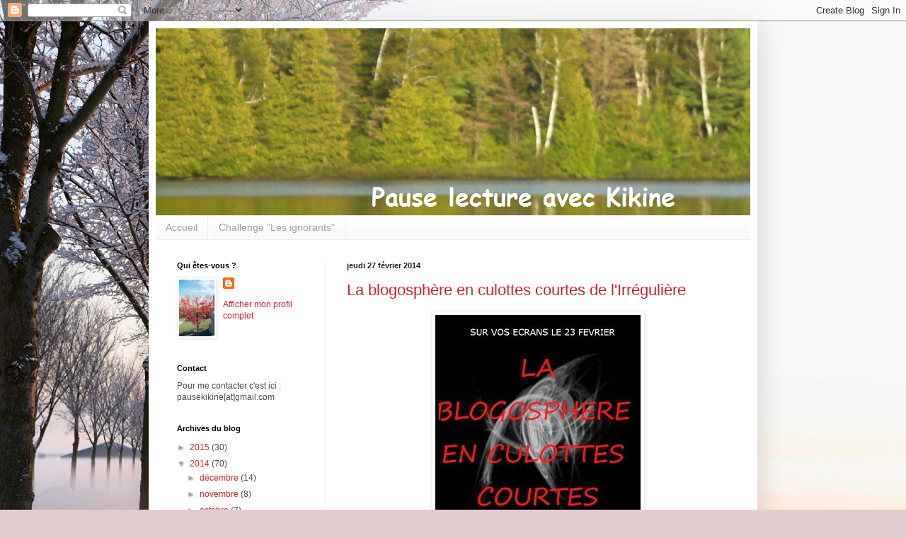

--- FILE ---
content_type: text/html; charset=UTF-8
request_url: https://pausekikine.blogspot.com/2014/02/
body_size: 33420
content:
<!DOCTYPE html>
<html class='v2' dir='ltr' lang='fr'>
<head>
<link href='https://www.blogger.com/static/v1/widgets/4128112664-css_bundle_v2.css' rel='stylesheet' type='text/css'/>
<meta content='width=1100' name='viewport'/>
<meta content='text/html; charset=UTF-8' http-equiv='Content-Type'/>
<meta content='blogger' name='generator'/>
<link href='https://pausekikine.blogspot.com/favicon.ico' rel='icon' type='image/x-icon'/>
<link href='http://pausekikine.blogspot.com/2014/02/' rel='canonical'/>
<link rel="alternate" type="application/atom+xml" title="Pause lecture avec Kikine - Atom" href="https://pausekikine.blogspot.com/feeds/posts/default" />
<link rel="alternate" type="application/rss+xml" title="Pause lecture avec Kikine - RSS" href="https://pausekikine.blogspot.com/feeds/posts/default?alt=rss" />
<link rel="service.post" type="application/atom+xml" title="Pause lecture avec Kikine - Atom" href="https://www.blogger.com/feeds/7844705854070514354/posts/default" />
<!--Can't find substitution for tag [blog.ieCssRetrofitLinks]-->
<meta content='http://pausekikine.blogspot.com/2014/02/' property='og:url'/>
<meta content='Pause lecture avec Kikine' property='og:title'/>
<meta content='Un petit blog pour partager simplement quelques avis sur mes lectures et autres...' property='og:description'/>
<title>Pause lecture avec Kikine: février 2014</title>
<style id='page-skin-1' type='text/css'><!--
/*
-----------------------------------------------
Blogger Template Style
Name:     Simple
Designer: Blogger
URL:      www.blogger.com
----------------------------------------------- */
/* Content
----------------------------------------------- */
body {
font: normal normal 12px Arial, Tahoma, Helvetica, FreeSans, sans-serif;
color: #4e4e4e;
background: #e2ccce url(//themes.googleusercontent.com/image?id=18W2OLijjmBT3NXzgVa00ZJ9y3_WfLki8GDA1qmTSdcc4yjufOZ0QfdAciXiDer2xWaBQ) no-repeat fixed top center /* Credit: micheldenijs (http://www.istockphoto.com/googleimages.php?id=11629639&platform=blogger) */;
padding: 0 40px 40px 40px;
}
html body .region-inner {
min-width: 0;
max-width: 100%;
width: auto;
}
h2 {
font-size: 22px;
}
a:link {
text-decoration:none;
color: #cd252c;
}
a:visited {
text-decoration:none;
color: #8f8f8f;
}
a:hover {
text-decoration:underline;
color: #ff463f;
}
.body-fauxcolumn-outer .fauxcolumn-inner {
background: transparent none repeat scroll top left;
_background-image: none;
}
.body-fauxcolumn-outer .cap-top {
position: absolute;
z-index: 1;
height: 400px;
width: 100%;
}
.body-fauxcolumn-outer .cap-top .cap-left {
width: 100%;
background: transparent none repeat-x scroll top left;
_background-image: none;
}
.content-outer {
-moz-box-shadow: 0 0 40px rgba(0, 0, 0, .15);
-webkit-box-shadow: 0 0 5px rgba(0, 0, 0, .15);
-goog-ms-box-shadow: 0 0 10px #333333;
box-shadow: 0 0 40px rgba(0, 0, 0, .15);
margin-bottom: 1px;
}
.content-inner {
padding: 10px 10px;
}
.content-inner {
background-color: #ffffff;
}
/* Header
----------------------------------------------- */
.header-outer {
background: transparent none repeat-x scroll 0 -400px;
_background-image: none;
}
.Header h1 {
font: normal normal 60px Arial, Tahoma, Helvetica, FreeSans, sans-serif;
color: #c8384a;
text-shadow: -1px -1px 1px rgba(0, 0, 0, .2);
}
.Header h1 a {
color: #c8384a;
}
.Header .description {
font-size: 140%;
color: #808080;
}
.header-inner .Header .titlewrapper {
padding: 22px 30px;
}
.header-inner .Header .descriptionwrapper {
padding: 0 30px;
}
/* Tabs
----------------------------------------------- */
.tabs-inner .section:first-child {
border-top: 1px solid #eeeeee;
}
.tabs-inner .section:first-child ul {
margin-top: -1px;
border-top: 1px solid #eeeeee;
border-left: 0 solid #eeeeee;
border-right: 0 solid #eeeeee;
}
.tabs-inner .widget ul {
background: #f7f7f7 url(https://resources.blogblog.com/blogblog/data/1kt/simple/gradients_light.png) repeat-x scroll 0 -800px;
_background-image: none;
border-bottom: 1px solid #eeeeee;
margin-top: 0;
margin-left: -30px;
margin-right: -30px;
}
.tabs-inner .widget li a {
display: inline-block;
padding: .6em 1em;
font: normal normal 14px Arial, Tahoma, Helvetica, FreeSans, sans-serif;
color: #9f9f9f;
border-left: 1px solid #ffffff;
border-right: 1px solid #eeeeee;
}
.tabs-inner .widget li:first-child a {
border-left: none;
}
.tabs-inner .widget li.selected a, .tabs-inner .widget li a:hover {
color: #000000;
background-color: #f0f0f0;
text-decoration: none;
}
/* Columns
----------------------------------------------- */
.main-outer {
border-top: 0 solid #f0f0f0;
}
.fauxcolumn-left-outer .fauxcolumn-inner {
border-right: 1px solid #f0f0f0;
}
.fauxcolumn-right-outer .fauxcolumn-inner {
border-left: 1px solid #f0f0f0;
}
/* Headings
----------------------------------------------- */
div.widget > h2,
div.widget h2.title {
margin: 0 0 1em 0;
font: normal bold 11px Arial, Tahoma, Helvetica, FreeSans, sans-serif;
color: #000000;
}
/* Widgets
----------------------------------------------- */
.widget .zippy {
color: #9f9f9f;
text-shadow: 2px 2px 1px rgba(0, 0, 0, .1);
}
.widget .popular-posts ul {
list-style: none;
}
/* Posts
----------------------------------------------- */
h2.date-header {
font: normal bold 11px Arial, Tahoma, Helvetica, FreeSans, sans-serif;
}
.date-header span {
background-color: transparent;
color: #222222;
padding: inherit;
letter-spacing: inherit;
margin: inherit;
}
.main-inner {
padding-top: 30px;
padding-bottom: 30px;
}
.main-inner .column-center-inner {
padding: 0 15px;
}
.main-inner .column-center-inner .section {
margin: 0 15px;
}
.post {
margin: 0 0 25px 0;
}
h3.post-title, .comments h4 {
font: normal normal 22px Arial, Tahoma, Helvetica, FreeSans, sans-serif;
margin: .75em 0 0;
}
.post-body {
font-size: 110%;
line-height: 1.4;
position: relative;
}
.post-body img, .post-body .tr-caption-container, .Profile img, .Image img,
.BlogList .item-thumbnail img {
padding: 2px;
background: #ffffff;
border: 1px solid #f0f0f0;
-moz-box-shadow: 1px 1px 5px rgba(0, 0, 0, .1);
-webkit-box-shadow: 1px 1px 5px rgba(0, 0, 0, .1);
box-shadow: 1px 1px 5px rgba(0, 0, 0, .1);
}
.post-body img, .post-body .tr-caption-container {
padding: 5px;
}
.post-body .tr-caption-container {
color: #222222;
}
.post-body .tr-caption-container img {
padding: 0;
background: transparent;
border: none;
-moz-box-shadow: 0 0 0 rgba(0, 0, 0, .1);
-webkit-box-shadow: 0 0 0 rgba(0, 0, 0, .1);
box-shadow: 0 0 0 rgba(0, 0, 0, .1);
}
.post-header {
margin: 0 0 1.5em;
line-height: 1.6;
font-size: 90%;
}
.post-footer {
margin: 20px -2px 0;
padding: 5px 10px;
color: #727272;
background-color: #fbfbfb;
border-bottom: 1px solid #f0f0f0;
line-height: 1.6;
font-size: 90%;
}
#comments .comment-author {
padding-top: 1.5em;
border-top: 1px solid #f0f0f0;
background-position: 0 1.5em;
}
#comments .comment-author:first-child {
padding-top: 0;
border-top: none;
}
.avatar-image-container {
margin: .2em 0 0;
}
#comments .avatar-image-container img {
border: 1px solid #f0f0f0;
}
/* Comments
----------------------------------------------- */
.comments .comments-content .icon.blog-author {
background-repeat: no-repeat;
background-image: url([data-uri]);
}
.comments .comments-content .loadmore a {
border-top: 1px solid #9f9f9f;
border-bottom: 1px solid #9f9f9f;
}
.comments .comment-thread.inline-thread {
background-color: #fbfbfb;
}
.comments .continue {
border-top: 2px solid #9f9f9f;
}
/* Accents
---------------------------------------------- */
.section-columns td.columns-cell {
border-left: 1px solid #f0f0f0;
}
.blog-pager {
background: transparent none no-repeat scroll top center;
}
.blog-pager-older-link, .home-link,
.blog-pager-newer-link {
background-color: #ffffff;
padding: 5px;
}
.footer-outer {
border-top: 0 dashed #bbbbbb;
}
/* Mobile
----------------------------------------------- */
body.mobile  {
background-size: auto;
}
.mobile .body-fauxcolumn-outer {
background: transparent none repeat scroll top left;
}
.mobile .body-fauxcolumn-outer .cap-top {
background-size: 100% auto;
}
.mobile .content-outer {
-webkit-box-shadow: 0 0 3px rgba(0, 0, 0, .15);
box-shadow: 0 0 3px rgba(0, 0, 0, .15);
}
.mobile .tabs-inner .widget ul {
margin-left: 0;
margin-right: 0;
}
.mobile .post {
margin: 0;
}
.mobile .main-inner .column-center-inner .section {
margin: 0;
}
.mobile .date-header span {
padding: 0.1em 10px;
margin: 0 -10px;
}
.mobile h3.post-title {
margin: 0;
}
.mobile .blog-pager {
background: transparent none no-repeat scroll top center;
}
.mobile .footer-outer {
border-top: none;
}
.mobile .main-inner, .mobile .footer-inner {
background-color: #ffffff;
}
.mobile-index-contents {
color: #4e4e4e;
}
.mobile-link-button {
background-color: #cd252c;
}
.mobile-link-button a:link, .mobile-link-button a:visited {
color: #ffffff;
}
.mobile .tabs-inner .section:first-child {
border-top: none;
}
.mobile .tabs-inner .PageList .widget-content {
background-color: #f0f0f0;
color: #000000;
border-top: 1px solid #eeeeee;
border-bottom: 1px solid #eeeeee;
}
.mobile .tabs-inner .PageList .widget-content .pagelist-arrow {
border-left: 1px solid #eeeeee;
}

--></style>
<style id='template-skin-1' type='text/css'><!--
body {
min-width: 860px;
}
.content-outer, .content-fauxcolumn-outer, .region-inner {
min-width: 860px;
max-width: 860px;
_width: 860px;
}
.main-inner .columns {
padding-left: 240px;
padding-right: 0px;
}
.main-inner .fauxcolumn-center-outer {
left: 240px;
right: 0px;
/* IE6 does not respect left and right together */
_width: expression(this.parentNode.offsetWidth -
parseInt("240px") -
parseInt("0px") + 'px');
}
.main-inner .fauxcolumn-left-outer {
width: 240px;
}
.main-inner .fauxcolumn-right-outer {
width: 0px;
}
.main-inner .column-left-outer {
width: 240px;
right: 100%;
margin-left: -240px;
}
.main-inner .column-right-outer {
width: 0px;
margin-right: -0px;
}
#layout {
min-width: 0;
}
#layout .content-outer {
min-width: 0;
width: 800px;
}
#layout .region-inner {
min-width: 0;
width: auto;
}
body#layout div.add_widget {
padding: 8px;
}
body#layout div.add_widget a {
margin-left: 32px;
}
--></style>
<style>
    body {background-image:url(\/\/themes.googleusercontent.com\/image?id=18W2OLijjmBT3NXzgVa00ZJ9y3_WfLki8GDA1qmTSdcc4yjufOZ0QfdAciXiDer2xWaBQ);}
    
@media (max-width: 200px) { body {background-image:url(\/\/themes.googleusercontent.com\/image?id=18W2OLijjmBT3NXzgVa00ZJ9y3_WfLki8GDA1qmTSdcc4yjufOZ0QfdAciXiDer2xWaBQ&options=w200);}}
@media (max-width: 400px) and (min-width: 201px) { body {background-image:url(\/\/themes.googleusercontent.com\/image?id=18W2OLijjmBT3NXzgVa00ZJ9y3_WfLki8GDA1qmTSdcc4yjufOZ0QfdAciXiDer2xWaBQ&options=w400);}}
@media (max-width: 800px) and (min-width: 401px) { body {background-image:url(\/\/themes.googleusercontent.com\/image?id=18W2OLijjmBT3NXzgVa00ZJ9y3_WfLki8GDA1qmTSdcc4yjufOZ0QfdAciXiDer2xWaBQ&options=w800);}}
@media (max-width: 1200px) and (min-width: 801px) { body {background-image:url(\/\/themes.googleusercontent.com\/image?id=18W2OLijjmBT3NXzgVa00ZJ9y3_WfLki8GDA1qmTSdcc4yjufOZ0QfdAciXiDer2xWaBQ&options=w1200);}}
/* Last tag covers anything over one higher than the previous max-size cap. */
@media (min-width: 1201px) { body {background-image:url(\/\/themes.googleusercontent.com\/image?id=18W2OLijjmBT3NXzgVa00ZJ9y3_WfLki8GDA1qmTSdcc4yjufOZ0QfdAciXiDer2xWaBQ&options=w1600);}}
  </style>
<link href='https://www.blogger.com/dyn-css/authorization.css?targetBlogID=7844705854070514354&amp;zx=078a2799-5654-47e3-ab0a-494e54fcf1e0' media='none' onload='if(media!=&#39;all&#39;)media=&#39;all&#39;' rel='stylesheet'/><noscript><link href='https://www.blogger.com/dyn-css/authorization.css?targetBlogID=7844705854070514354&amp;zx=078a2799-5654-47e3-ab0a-494e54fcf1e0' rel='stylesheet'/></noscript>
<meta name='google-adsense-platform-account' content='ca-host-pub-1556223355139109'/>
<meta name='google-adsense-platform-domain' content='blogspot.com'/>

<!-- data-ad-client=ca-pub-2396579910825562 -->

</head>
<body class='loading variant-pale'>
<div class='navbar section' id='navbar' name='Navbar'><div class='widget Navbar' data-version='1' id='Navbar1'><script type="text/javascript">
    function setAttributeOnload(object, attribute, val) {
      if(window.addEventListener) {
        window.addEventListener('load',
          function(){ object[attribute] = val; }, false);
      } else {
        window.attachEvent('onload', function(){ object[attribute] = val; });
      }
    }
  </script>
<div id="navbar-iframe-container"></div>
<script type="text/javascript" src="https://apis.google.com/js/platform.js"></script>
<script type="text/javascript">
      gapi.load("gapi.iframes:gapi.iframes.style.bubble", function() {
        if (gapi.iframes && gapi.iframes.getContext) {
          gapi.iframes.getContext().openChild({
              url: 'https://www.blogger.com/navbar/7844705854070514354?origin\x3dhttps://pausekikine.blogspot.com',
              where: document.getElementById("navbar-iframe-container"),
              id: "navbar-iframe"
          });
        }
      });
    </script><script type="text/javascript">
(function() {
var script = document.createElement('script');
script.type = 'text/javascript';
script.src = '//pagead2.googlesyndication.com/pagead/js/google_top_exp.js';
var head = document.getElementsByTagName('head')[0];
if (head) {
head.appendChild(script);
}})();
</script>
</div></div>
<div class='body-fauxcolumns'>
<div class='fauxcolumn-outer body-fauxcolumn-outer'>
<div class='cap-top'>
<div class='cap-left'></div>
<div class='cap-right'></div>
</div>
<div class='fauxborder-left'>
<div class='fauxborder-right'></div>
<div class='fauxcolumn-inner'>
</div>
</div>
<div class='cap-bottom'>
<div class='cap-left'></div>
<div class='cap-right'></div>
</div>
</div>
</div>
<div class='content'>
<div class='content-fauxcolumns'>
<div class='fauxcolumn-outer content-fauxcolumn-outer'>
<div class='cap-top'>
<div class='cap-left'></div>
<div class='cap-right'></div>
</div>
<div class='fauxborder-left'>
<div class='fauxborder-right'></div>
<div class='fauxcolumn-inner'>
</div>
</div>
<div class='cap-bottom'>
<div class='cap-left'></div>
<div class='cap-right'></div>
</div>
</div>
</div>
<div class='content-outer'>
<div class='content-cap-top cap-top'>
<div class='cap-left'></div>
<div class='cap-right'></div>
</div>
<div class='fauxborder-left content-fauxborder-left'>
<div class='fauxborder-right content-fauxborder-right'></div>
<div class='content-inner'>
<header>
<div class='header-outer'>
<div class='header-cap-top cap-top'>
<div class='cap-left'></div>
<div class='cap-right'></div>
</div>
<div class='fauxborder-left header-fauxborder-left'>
<div class='fauxborder-right header-fauxborder-right'></div>
<div class='region-inner header-inner'>
<div class='header section' id='header' name='En-tête'><div class='widget Header' data-version='1' id='Header1'>
<div id='header-inner'>
<a href='https://pausekikine.blogspot.com/' style='display: block'>
<img alt='Pause lecture avec Kikine' height='264px; ' id='Header1_headerimg' src='https://blogger.googleusercontent.com/img/b/R29vZ2xl/AVvXsEhcFiKNaKaOX048wp1b_UJesRL-IPYq8M4EsbNwHsojuyDDvfwUVEMCaLoFtCEcIcy1OKASc6lPtKaJwZy_15xx7aJifvQP55YtpZf9qdJeqR8iJ7f60FJL3KWYK7ZYaSCzVk8KR1S4Tw/s1600/banniere6.png' style='display: block' width='1033px; '/>
</a>
</div>
</div></div>
</div>
</div>
<div class='header-cap-bottom cap-bottom'>
<div class='cap-left'></div>
<div class='cap-right'></div>
</div>
</div>
</header>
<div class='tabs-outer'>
<div class='tabs-cap-top cap-top'>
<div class='cap-left'></div>
<div class='cap-right'></div>
</div>
<div class='fauxborder-left tabs-fauxborder-left'>
<div class='fauxborder-right tabs-fauxborder-right'></div>
<div class='region-inner tabs-inner'>
<div class='tabs section' id='crosscol' name='Toutes les colonnes'><div class='widget PageList' data-version='1' id='PageList1'>
<h2>Pages</h2>
<div class='widget-content'>
<ul>
<li>
<a href='https://pausekikine.blogspot.com/'>Accueil</a>
</li>
<li>
<a href='https://pausekikine.blogspot.com/p/challenge-bulu.html'>Challenge "Les ignorants"</a>
</li>
</ul>
<div class='clear'></div>
</div>
</div></div>
<div class='tabs no-items section' id='crosscol-overflow' name='Cross-Column 2'></div>
</div>
</div>
<div class='tabs-cap-bottom cap-bottom'>
<div class='cap-left'></div>
<div class='cap-right'></div>
</div>
</div>
<div class='main-outer'>
<div class='main-cap-top cap-top'>
<div class='cap-left'></div>
<div class='cap-right'></div>
</div>
<div class='fauxborder-left main-fauxborder-left'>
<div class='fauxborder-right main-fauxborder-right'></div>
<div class='region-inner main-inner'>
<div class='columns fauxcolumns'>
<div class='fauxcolumn-outer fauxcolumn-center-outer'>
<div class='cap-top'>
<div class='cap-left'></div>
<div class='cap-right'></div>
</div>
<div class='fauxborder-left'>
<div class='fauxborder-right'></div>
<div class='fauxcolumn-inner'>
</div>
</div>
<div class='cap-bottom'>
<div class='cap-left'></div>
<div class='cap-right'></div>
</div>
</div>
<div class='fauxcolumn-outer fauxcolumn-left-outer'>
<div class='cap-top'>
<div class='cap-left'></div>
<div class='cap-right'></div>
</div>
<div class='fauxborder-left'>
<div class='fauxborder-right'></div>
<div class='fauxcolumn-inner'>
</div>
</div>
<div class='cap-bottom'>
<div class='cap-left'></div>
<div class='cap-right'></div>
</div>
</div>
<div class='fauxcolumn-outer fauxcolumn-right-outer'>
<div class='cap-top'>
<div class='cap-left'></div>
<div class='cap-right'></div>
</div>
<div class='fauxborder-left'>
<div class='fauxborder-right'></div>
<div class='fauxcolumn-inner'>
</div>
</div>
<div class='cap-bottom'>
<div class='cap-left'></div>
<div class='cap-right'></div>
</div>
</div>
<!-- corrects IE6 width calculation -->
<div class='columns-inner'>
<div class='column-center-outer'>
<div class='column-center-inner'>
<div class='main section' id='main' name='Principal'><div class='widget Blog' data-version='1' id='Blog1'>
<div class='blog-posts hfeed'>

          <div class="date-outer">
        
<h2 class='date-header'><span>jeudi 27 février 2014</span></h2>

          <div class="date-posts">
        
<div class='post-outer'>
<div class='post hentry uncustomized-post-template' itemprop='blogPost' itemscope='itemscope' itemtype='http://schema.org/BlogPosting'>
<meta content='https://blogger.googleusercontent.com/img/b/R29vZ2xl/AVvXsEhlpGV96sO07u72TMKHbFVFzAcujD6mvXhN94nw58mw0bp0R1eJ3B0_KqfqDWb8RxLBuSLTNHLX1ZSnz4_6AWfU2xV_gqTtU8sdmVwomUpDrnd3PjpMbaUm3PsG_O7FMYjIQDf5uhCjCT39/s1600/blogo-culottes-courtes.jpg' itemprop='image_url'/>
<meta content='7844705854070514354' itemprop='blogId'/>
<meta content='8257994410508428389' itemprop='postId'/>
<a name='8257994410508428389'></a>
<h3 class='post-title entry-title' itemprop='name'>
<a href='https://pausekikine.blogspot.com/2014/02/la-blogosphere-en-culottes-courtes-de.html'>La blogosphère en culottes courtes de l'Irrégulière </a>
</h3>
<div class='post-header'>
<div class='post-header-line-1'></div>
</div>
<div class='post-body entry-content' id='post-body-8257994410508428389' itemprop='description articleBody'>
<div class="separator" style="clear: both; text-align: center;">
<a href="https://blogger.googleusercontent.com/img/b/R29vZ2xl/AVvXsEhlpGV96sO07u72TMKHbFVFzAcujD6mvXhN94nw58mw0bp0R1eJ3B0_KqfqDWb8RxLBuSLTNHLX1ZSnz4_6AWfU2xV_gqTtU8sdmVwomUpDrnd3PjpMbaUm3PsG_O7FMYjIQDf5uhCjCT39/s1600/blogo-culottes-courtes.jpg" imageanchor="1" style="margin-left: 1em; margin-right: 1em;"><span style="color: #444444; font-family: Georgia, Times New Roman, serif;"><img border="0" src="https://blogger.googleusercontent.com/img/b/R29vZ2xl/AVvXsEhlpGV96sO07u72TMKHbFVFzAcujD6mvXhN94nw58mw0bp0R1eJ3B0_KqfqDWb8RxLBuSLTNHLX1ZSnz4_6AWfU2xV_gqTtU8sdmVwomUpDrnd3PjpMbaUm3PsG_O7FMYjIQDf5uhCjCT39/s1600/blogo-culottes-courtes.jpg" /></span></a></div>
<span style="color: #444444; font-family: Georgia, Times New Roman, serif;"><br /></span>
<div style="text-align: justify;">
<span style="color: #444444; font-family: Georgia, Times New Roman, serif;"><br /></span></div>
<div style="text-align: justify;">
<span style="color: #444444; font-family: Georgia, Times New Roman, serif;">L'Irrégulière a eu une super idée et bon nombre de blogueurs ont participer : avoir des photos de nos minois quand on était enfant. Elle en a fait un super montage que je t'invite, cher toi, à aller voir <a href="http://leschroniquesculturelles.com/2014/02/23/the-book-persuaders/">ICI</a></span></div>
<div style='clear: both;'></div>
</div>
<div class='post-footer'>
<div class='post-footer-line post-footer-line-1'>
<span class='post-author vcard'>
Publié par
<span class='fn' itemprop='author' itemscope='itemscope' itemtype='http://schema.org/Person'>
<meta content='https://www.blogger.com/profile/09963247035581049835' itemprop='url'/>
<a class='g-profile' href='https://www.blogger.com/profile/09963247035581049835' rel='author' title='author profile'>
<span itemprop='name'>Kikine</span>
</a>
</span>
</span>
<span class='post-timestamp'>
à
<meta content='http://pausekikine.blogspot.com/2014/02/la-blogosphere-en-culottes-courtes-de.html' itemprop='url'/>
<a class='timestamp-link' href='https://pausekikine.blogspot.com/2014/02/la-blogosphere-en-culottes-courtes-de.html' rel='bookmark' title='permanent link'><abbr class='published' itemprop='datePublished' title='2014-02-27T05:28:00-05:00'>05:28</abbr></a>
</span>
<span class='post-comment-link'>
<a class='comment-link' href='https://pausekikine.blogspot.com/2014/02/la-blogosphere-en-culottes-courtes-de.html#comment-form' onclick=''>
4&#160;commentaires:
  </a>
</span>
<span class='post-icons'>
<span class='item-control blog-admin pid-967978329'>
<a href='https://www.blogger.com/post-edit.g?blogID=7844705854070514354&postID=8257994410508428389&from=pencil' title='Modifier l&#39;article'>
<img alt='' class='icon-action' height='18' src='https://resources.blogblog.com/img/icon18_edit_allbkg.gif' width='18'/>
</a>
</span>
</span>
<div class='post-share-buttons goog-inline-block'>
<a class='goog-inline-block share-button sb-email' href='https://www.blogger.com/share-post.g?blogID=7844705854070514354&postID=8257994410508428389&target=email' target='_blank' title='Envoyer par e-mail'><span class='share-button-link-text'>Envoyer par e-mail</span></a><a class='goog-inline-block share-button sb-blog' href='https://www.blogger.com/share-post.g?blogID=7844705854070514354&postID=8257994410508428389&target=blog' onclick='window.open(this.href, "_blank", "height=270,width=475"); return false;' target='_blank' title='BlogThis!'><span class='share-button-link-text'>BlogThis!</span></a><a class='goog-inline-block share-button sb-twitter' href='https://www.blogger.com/share-post.g?blogID=7844705854070514354&postID=8257994410508428389&target=twitter' target='_blank' title='Partager sur X'><span class='share-button-link-text'>Partager sur X</span></a><a class='goog-inline-block share-button sb-facebook' href='https://www.blogger.com/share-post.g?blogID=7844705854070514354&postID=8257994410508428389&target=facebook' onclick='window.open(this.href, "_blank", "height=430,width=640"); return false;' target='_blank' title='Partager sur Facebook'><span class='share-button-link-text'>Partager sur Facebook</span></a><a class='goog-inline-block share-button sb-pinterest' href='https://www.blogger.com/share-post.g?blogID=7844705854070514354&postID=8257994410508428389&target=pinterest' target='_blank' title='Partager sur Pinterest'><span class='share-button-link-text'>Partager sur Pinterest</span></a>
</div>
</div>
<div class='post-footer-line post-footer-line-2'>
<span class='post-labels'>
</span>
</div>
<div class='post-footer-line post-footer-line-3'>
<span class='post-location'>
</span>
</div>
</div>
</div>
</div>

          </div></div>
        

          <div class="date-outer">
        
<h2 class='date-header'><span>mercredi 26 février 2014</span></h2>

          <div class="date-posts">
        
<div class='post-outer'>
<div class='post hentry uncustomized-post-template' itemprop='blogPost' itemscope='itemscope' itemtype='http://schema.org/BlogPosting'>
<meta content='https://blogger.googleusercontent.com/img/b/R29vZ2xl/AVvXsEjO-JpYULrOWPYcJUf-4fEIw-LUjwmJ3y0SiED5dW4VP5IzDcd-UXMi46lxDnAQ3ivkfNGV72HRcYQJJ4ruWPooUJb0AWV2avafhBBve62itiycrrP3wVKSCuWzKxM_5kjfA9aJyU2U_jtf/s1600/guerre-Alan.jpg' itemprop='image_url'/>
<meta content='7844705854070514354' itemprop='blogId'/>
<meta content='2844779997173894736' itemprop='postId'/>
<a name='2844779997173894736'></a>
<h3 class='post-title entry-title' itemprop='name'>
<a href='https://pausekikine.blogspot.com/2014/02/bd-du-mercredi-la-guerre-dalan.html'>BD du mercredi : "La guerre d'Alan" d'Emmanuel Guibert</a>
</h3>
<div class='post-header'>
<div class='post-header-line-1'></div>
</div>
<div class='post-body entry-content' id='post-body-2844779997173894736' itemprop='description articleBody'>
<div class="separator" style="clear: both; text-align: center;">
<a href="https://blogger.googleusercontent.com/img/b/R29vZ2xl/AVvXsEjO-JpYULrOWPYcJUf-4fEIw-LUjwmJ3y0SiED5dW4VP5IzDcd-UXMi46lxDnAQ3ivkfNGV72HRcYQJJ4ruWPooUJb0AWV2avafhBBve62itiycrrP3wVKSCuWzKxM_5kjfA9aJyU2U_jtf/s1600/guerre-Alan.jpg" imageanchor="1" style="margin-left: 1em; margin-right: 1em;"><span style="color: #444444; font-family: Georgia, Times New Roman, serif;"><img border="0" src="https://blogger.googleusercontent.com/img/b/R29vZ2xl/AVvXsEjO-JpYULrOWPYcJUf-4fEIw-LUjwmJ3y0SiED5dW4VP5IzDcd-UXMi46lxDnAQ3ivkfNGV72HRcYQJJ4ruWPooUJb0AWV2avafhBBve62itiycrrP3wVKSCuWzKxM_5kjfA9aJyU2U_jtf/s1600/guerre-Alan.jpg" /></span></a></div>
<span style="color: #444444; font-family: Georgia, Times New Roman, serif;"><br /></span>
<div style="background-color: white; line-height: 18.479999542236328px; text-align: justify;">
<b><span style="color: #444444; font-family: Georgia, Times New Roman, serif;">Pourquoi avoir lu ce livre ?</span></b></div>
<div style="background-color: white; line-height: 18.479999542236328px; text-align: justify;">
<span style="color: #444444; font-family: Georgia, Times New Roman, serif;">J'ai découvert Alan à travers&nbsp;<a href="http://pausekikine.blogspot.ca/2013/10/bd-du-mercredi-lenfance-dalan-dapres.html">l'album qui parle de son enfance</a>.</span></div>
<div style="background-color: white; line-height: 18.479999542236328px; text-align: justify;">
<span style="color: #444444; font-family: Georgia, Times New Roman, serif;">J'avais adoré.</span></div>
<div style="background-color: white; line-height: 18.479999542236328px; text-align: justify;">
<span style="color: #444444; font-family: Georgia, Times New Roman, serif;">Maintenant, il me fallait découvrir sa vie de soldat et espérer retrouver ce qui m'avait charmé dans la narration de son enfance.</span></div>
<div style="background-color: white; line-height: 18.479999542236328px; text-align: justify;">
<span style="color: #444444; font-family: Georgia, Times New Roman, serif;"><br /></span></div>
<div style="background-color: white; line-height: 18.479999542236328px; text-align: justify;">
<span style="color: #444444; font-family: Georgia, Times New Roman, serif;"><br /></span></div>
<div class="separator" style="background-color: white; clear: both; line-height: 18px; text-align: center;">
<a href="https://blogger.googleusercontent.com/img/b/R29vZ2xl/AVvXsEgI9ml8TzmvywLDYohvfDfsqvJu7RzaThdOAu6WNhFl2CCwihRSZ1rb68pvFfvOPadSNNwpCG4OgQ90oIcQSrjVd1C9Eu49g4-EN7AYUp0xxk1bnsaKM2HWa025hkrTsWE8l0DhbSesE8_s/s1600/topbd_2013.jpg" imageanchor="1" style="clear: left; float: left; margin-bottom: 1em; margin-right: 1em; text-align: justify; text-decoration: none;"><span style="color: #444444; font-family: Georgia, Times New Roman, serif;"><img border="0" height="158" src="https://blogger.googleusercontent.com/img/b/R29vZ2xl/AVvXsEgI9ml8TzmvywLDYohvfDfsqvJu7RzaThdOAu6WNhFl2CCwihRSZ1rb68pvFfvOPadSNNwpCG4OgQ90oIcQSrjVd1C9Eu49g4-EN7AYUp0xxk1bnsaKM2HWa025hkrTsWE8l0DhbSesE8_s/s320/topbd_2013.jpg" style="-webkit-box-shadow: rgba(0, 0, 0, 0.0980392) 1px 1px 5px; border: 1px solid rgb(237, 237, 237); box-shadow: rgba(0, 0, 0, 0.0980392) 1px 1px 5px; padding: 5px; position: relative;" width="320" /></span></a></div>
<span style="color: #444444; font-family: Georgia, Times New Roman, serif;"><span style="background-color: white; line-height: 18.479999542236328px;"><span style="text-align: justify;"><br /></span></span><span style="background-color: white; line-height: 18.479999542236328px;"></span></span>
<div style="background-color: white; line-height: 18.479999542236328px; text-align: justify;">
<span style="line-height: 18px;"><span style="color: #444444; font-family: Georgia, Times New Roman, serif;"><br /></span></span></div>
<span style="color: #444444; font-family: Georgia, Times New Roman, serif;"><span style="background-color: white; line-height: 18.479999542236328px;"><span style="line-height: 18px;"></span></span><br style="background-color: white; line-height: 18.479999542236328px;" /></span>
<div style="background-color: white; line-height: 18px;">
</div>
<span style="color: #444444; font-family: Georgia, Times New Roman, serif;"><span style="background-color: white; line-height: 18.479999542236328px;"><span style="text-align: justify;"><br /></span></span><span style="background-color: white; line-height: 18.479999542236328px;"></span></span>
<div style="background-color: white; line-height: 18.479999542236328px; text-align: justify;">
<span style="line-height: 18px;"><span style="color: #444444; font-family: Georgia, Times New Roman, serif;"><br /></span></span></div>
<span style="color: #444444; font-family: Georgia, Times New Roman, serif;"><span style="background-color: white; line-height: 18.479999542236328px;"><span style="line-height: 18px;"></span><span style="line-height: 18px; text-align: justify;"></span></span><br style="background-color: white; line-height: 18.479999542236328px;" /></span>
<div class="separator" style="background-color: white; clear: both; line-height: 18px; margin: 0px; text-align: center;">
<a href="https://blogger.googleusercontent.com/img/b/R29vZ2xl/AVvXsEixryiY6mDkFzHGwsb6T41pM26L_pMiwcQ4kyhlYVla3c6U7q3Vfsgn1if_Sdq8B8zUlzmNuqg04Q_nB6xJ7WUaFnR9s6X4LSP3f1SiZxRrpH_o4VbeCKHY133ygdjPXVl8KeUfVATG7jdn/s1600/Logo+BD+Mango+bleu.jpg" imageanchor="1" style="clear: right; float: right; margin-bottom: 1em; margin-left: 1em; text-align: justify; text-decoration: none;"><span style="color: #444444; font-family: Georgia, Times New Roman, serif;"><img border="0" src="https://blogger.googleusercontent.com/img/b/R29vZ2xl/AVvXsEixryiY6mDkFzHGwsb6T41pM26L_pMiwcQ4kyhlYVla3c6U7q3Vfsgn1if_Sdq8B8zUlzmNuqg04Q_nB6xJ7WUaFnR9s6X4LSP3f1SiZxRrpH_o4VbeCKHY133ygdjPXVl8KeUfVATG7jdn/s1600/Logo+BD+Mango+bleu.jpg" style="-webkit-box-shadow: rgba(0, 0, 0, 0.0980392) 1px 1px 5px; border: 1px solid rgb(237, 237, 237); box-shadow: rgba(0, 0, 0, 0.0980392) 1px 1px 5px; padding: 5px; position: relative;" /></span></a></div>
<div style="background-color: white; line-height: 18.479999542236328px; text-align: justify;">
<b><span style="color: #444444; font-family: Georgia, Times New Roman, serif;"><br /></span></b></div>
<div style="background-color: white; line-height: 18.479999542236328px; text-align: justify;">
<b><span style="color: #444444; font-family: Georgia, Times New Roman, serif;"><br /></span></b></div>
<div style="background-color: white; line-height: 18.479999542236328px; text-align: justify;">
<b><span style="color: #444444; font-family: Georgia, Times New Roman, serif;"><br /></span></b></div>
<div style="background-color: white; line-height: 18.479999542236328px; text-align: justify;">
<b><span style="color: #444444; font-family: Georgia, Times New Roman, serif;">Ce que j'en ai pensé :</span></b></div>
<div style="background-color: white; line-height: 18.479999542236328px; text-align: justify;">
<span style="color: #444444; font-family: Georgia, Times New Roman, serif;">Même sublimes dessins que dans le premier livre que j'ai lu d'Emmanuel Guibert (qui s'avère, en fait, être le premier tome sur la vie d'Alan et ensuite, on pourra lire son adolescence). Ces planches en noir et blanc oscillent entre le souci du détail et la présence de vides qui permettent de mieux mettre en lumière certains personnages ou certaines situations. Cette alternance de prises de vues rend le récit très dynamique. Les chapitres sont courts et nous emportent dans la vie du jeune Alan qui va s'engager dans l'armée, être formé pour la guerre et se retrouver en Europe pour combattre sur le front américain, voir les drames de guerres mais échapper au pire.</span></div>
<div style="background-color: white; line-height: 18.479999542236328px; text-align: justify;">
<span style="color: #444444; font-family: Georgia, Times New Roman, serif;"><br /></span></div>
<div style="background-color: white; line-height: 18.479999542236328px; text-align: justify;">
<span style="color: #444444; font-family: Georgia, Times New Roman, serif;">Si j'ai encore aimé les dessins et l'ambiance générale, j'ai un peu moins aimé que l'histoire de son enfance.</span></div>
<div style="background-color: white; line-height: 18.479999542236328px; text-align: justify;">
<span style="color: #444444; font-family: Georgia, Times New Roman, serif;"><br /></span></div>
<div style="background-color: white; text-align: justify;">
<span style="color: #444444; font-family: Georgia, Times New Roman, serif;"><span style="line-height: 18.479999542236328px;">J'ai adoré, par contre, le contexte militaire de seconde guerre mondiale et&nbsp;l&#8217;œil&nbsp;sous lequel sont vues certaines&nbsp;situations, certains villages traversées et certains partenaires de guerre.</span></span></div>
<div style="background-color: white; text-align: justify;">
<span style="color: #444444; font-family: Georgia, Times New Roman, serif;"><span style="line-height: 18.479999542236328px;"><br /></span></span></div>
<div style="background-color: white; text-align: justify;">
<span style="color: #444444; font-family: Georgia, Times New Roman, serif;"><span style="line-height: 18.479999542236328px;">Alan, ce témoin de &nbsp;l'Histoire, nous donne une vue tout à fait intéressante de cette période fascinante. Une personne comme Monsieur et Madame tout le monde. Une personne qui, sans ce témoignage retracé par Emmanuel Guibert, aurait été oublié comme plusieurs autres soldats mais qui a eu la chance de rencontrer un fabuleux dessinateur.</span></span></div>
<div style="background-color: white; text-align: justify;">
<span style="color: #444444; font-family: Georgia, Times New Roman, serif;"><span style="line-height: 18.479999542236328px;"><b><br /></b></span></span></div>
<div style="background-color: white; text-align: justify;">
<span style="color: #444444; font-family: Georgia, Times New Roman, serif;"><span style="line-height: 18.479999542236328px;"><b>Verdict :</b></span></span></div>
<div style="background-color: white; text-align: justify;">
<span style="color: #444444; font-family: Georgia, Times New Roman, serif;"><span style="line-height: 18.479999542236328px;">Pour être franche, mon intérêt s'est étiolé à partir de la moitié du livre et j'ai peiné à finir cette intégrale. Mais, cela reste un chouette témoignage de la seconde guerre mondiale et je suis ravie de l'avoir lu et je vais vouloir continuer mon plaisir de découverte de la vie d'Alan quand celle-ci sera disponible.</span></span></div>
<div style="background-color: white; text-align: justify;">
<span style="color: #444444; font-family: Georgia, Times New Roman, serif;"><span style="line-height: 18.479999542236328px;"><b><br /></b></span></span></div>
<div style="background-color: white; text-align: justify;">
<span style="color: #444444; font-family: Georgia, Times New Roman, serif;"><span style="line-height: 18.479999542236328px;"><b>Note : 7/10</b></span></span></div>
<div style="background-color: white; text-align: justify;">
<span style="color: #444444; font-family: Georgia, Times New Roman, serif;"><span style="line-height: 18.479999542236328px;"><b><br /></b></span></span></div>
<div style="background-color: white; text-align: justify;">
<span style="color: #444444; font-family: Georgia, Times New Roman, serif;"><span style="line-height: 18.479999542236328px;"><b>Bonus 1 :</b></span></span></div>
<div style="background-color: white; line-height: 18.479999542236328px; text-align: justify;">
<span style="color: #444444; font-family: Georgia, Times New Roman, serif;"><br /></span></div>
<div class="separator" style="clear: both; text-align: center;">
<a href="https://blogger.googleusercontent.com/img/b/R29vZ2xl/AVvXsEgT5qO4EFRwDJjmh6H45btVVxWiy7uxpo5V2ftn0rhRKTb4aChMeQ8qKLNaWUshp4fUsmt9Wq9p0oNFM1JKPwHM-VlN5owcw2Vtm3eyVbaUGiTK4RKzi5xU6H2QYxgFZo51N0_2NFJV4EXt/s1600/guerre-Alan-planche2.jpg" imageanchor="1" style="margin-left: 1em; margin-right: 1em;"><span style="color: #444444; font-family: Georgia, Times New Roman, serif;"><img border="0" height="320" src="https://blogger.googleusercontent.com/img/b/R29vZ2xl/AVvXsEgT5qO4EFRwDJjmh6H45btVVxWiy7uxpo5V2ftn0rhRKTb4aChMeQ8qKLNaWUshp4fUsmt9Wq9p0oNFM1JKPwHM-VlN5owcw2Vtm3eyVbaUGiTK4RKzi5xU6H2QYxgFZo51N0_2NFJV4EXt/s1600/guerre-Alan-planche2.jpg" width="231" /></span></a></div>
<br />
<div class="separator" style="clear: both; text-align: center;">
<a href="https://blogger.googleusercontent.com/img/b/R29vZ2xl/AVvXsEg8mHuXykCL8ecXOElx0dtA8RllGsrttVzQqwKpShh2XuWLD-AniyEDQR9CfTwbhiWZ6WUWmOHbkwNWQcIq2rySfoy18lHq6RD_80o8TGzEoIFN_7biVL4bpxxIhTdJDvi0QI1I55BxuZ6Z/s1600/guerre-Alan-planche.jpg" imageanchor="1" style="margin-left: 1em; margin-right: 1em;"><span style="color: #444444; font-family: Georgia, Times New Roman, serif;"><img border="0" height="320" src="https://blogger.googleusercontent.com/img/b/R29vZ2xl/AVvXsEg8mHuXykCL8ecXOElx0dtA8RllGsrttVzQqwKpShh2XuWLD-AniyEDQR9CfTwbhiWZ6WUWmOHbkwNWQcIq2rySfoy18lHq6RD_80o8TGzEoIFN_7biVL4bpxxIhTdJDvi0QI1I55BxuZ6Z/s1600/guerre-Alan-planche.jpg" width="213" /></span></a></div>
<div class="separator" style="clear: both; text-align: center;">
<span style="color: #444444; font-family: Georgia, Times New Roman, serif;"><br /></span></div>
<div class="separator" style="clear: both; text-align: center;">
<span style="color: #444444; font-family: Georgia, Times New Roman, serif;"><br /></span></div>
<div style="background-color: white; line-height: 18.479999542236328px; text-align: justify;">
<span style="color: #444444; font-family: Georgia, Times New Roman, serif;"><br /></span></div>
<div style="background-color: white; line-height: 18.479999542236328px; text-align: justify;">
<div>
<span style="color: #444444; font-family: Georgia, Times New Roman, serif;"><b>Bonus 2</b>&nbsp;: Les autres BD chez&nbsp;<a href="http://liratouva2.blogspot.ca/" style="text-decoration: none;">Mango</a></span></div>
<div>
<span style="color: #444444; font-family: Georgia, Times New Roman, serif;"><br /></span></div>
</div>
<div style='clear: both;'></div>
</div>
<div class='post-footer'>
<div class='post-footer-line post-footer-line-1'>
<span class='post-author vcard'>
Publié par
<span class='fn' itemprop='author' itemscope='itemscope' itemtype='http://schema.org/Person'>
<meta content='https://www.blogger.com/profile/09963247035581049835' itemprop='url'/>
<a class='g-profile' href='https://www.blogger.com/profile/09963247035581049835' rel='author' title='author profile'>
<span itemprop='name'>Kikine</span>
</a>
</span>
</span>
<span class='post-timestamp'>
à
<meta content='http://pausekikine.blogspot.com/2014/02/bd-du-mercredi-la-guerre-dalan.html' itemprop='url'/>
<a class='timestamp-link' href='https://pausekikine.blogspot.com/2014/02/bd-du-mercredi-la-guerre-dalan.html' rel='bookmark' title='permanent link'><abbr class='published' itemprop='datePublished' title='2014-02-26T00:01:00-05:00'>00:01</abbr></a>
</span>
<span class='post-comment-link'>
<a class='comment-link' href='https://pausekikine.blogspot.com/2014/02/bd-du-mercredi-la-guerre-dalan.html#comment-form' onclick=''>
6&#160;commentaires:
  </a>
</span>
<span class='post-icons'>
<span class='item-control blog-admin pid-967978329'>
<a href='https://www.blogger.com/post-edit.g?blogID=7844705854070514354&postID=2844779997173894736&from=pencil' title='Modifier l&#39;article'>
<img alt='' class='icon-action' height='18' src='https://resources.blogblog.com/img/icon18_edit_allbkg.gif' width='18'/>
</a>
</span>
</span>
<div class='post-share-buttons goog-inline-block'>
<a class='goog-inline-block share-button sb-email' href='https://www.blogger.com/share-post.g?blogID=7844705854070514354&postID=2844779997173894736&target=email' target='_blank' title='Envoyer par e-mail'><span class='share-button-link-text'>Envoyer par e-mail</span></a><a class='goog-inline-block share-button sb-blog' href='https://www.blogger.com/share-post.g?blogID=7844705854070514354&postID=2844779997173894736&target=blog' onclick='window.open(this.href, "_blank", "height=270,width=475"); return false;' target='_blank' title='BlogThis!'><span class='share-button-link-text'>BlogThis!</span></a><a class='goog-inline-block share-button sb-twitter' href='https://www.blogger.com/share-post.g?blogID=7844705854070514354&postID=2844779997173894736&target=twitter' target='_blank' title='Partager sur X'><span class='share-button-link-text'>Partager sur X</span></a><a class='goog-inline-block share-button sb-facebook' href='https://www.blogger.com/share-post.g?blogID=7844705854070514354&postID=2844779997173894736&target=facebook' onclick='window.open(this.href, "_blank", "height=430,width=640"); return false;' target='_blank' title='Partager sur Facebook'><span class='share-button-link-text'>Partager sur Facebook</span></a><a class='goog-inline-block share-button sb-pinterest' href='https://www.blogger.com/share-post.g?blogID=7844705854070514354&postID=2844779997173894736&target=pinterest' target='_blank' title='Partager sur Pinterest'><span class='share-button-link-text'>Partager sur Pinterest</span></a>
</div>
</div>
<div class='post-footer-line post-footer-line-2'>
<span class='post-labels'>
Libellés :
<a href='https://pausekikine.blogspot.com/search/label/BD' rel='tag'>BD</a>
</span>
</div>
<div class='post-footer-line post-footer-line-3'>
<span class='post-location'>
</span>
</div>
</div>
</div>
</div>

          </div></div>
        

          <div class="date-outer">
        
<h2 class='date-header'><span>mercredi 19 février 2014</span></h2>

          <div class="date-posts">
        
<div class='post-outer'>
<div class='post hentry uncustomized-post-template' itemprop='blogPost' itemscope='itemscope' itemtype='http://schema.org/BlogPosting'>
<meta content='https://blogger.googleusercontent.com/img/b/R29vZ2xl/AVvXsEjeA5sF9-6OLsyJPR_zcSQsC8_YXrTa8mKiegMTJU2zOtACHijUshuoGNFYBOwirkANCdM3HGWZo6oSRsnt_ZhoLk9yTWGmHS_2CzWu8WZWB_qAg03WuottN9rCaPanOJzQePaZstTtFDYs/s1600/blacksad-amarillo.jpg' itemprop='image_url'/>
<meta content='7844705854070514354' itemprop='blogId'/>
<meta content='497482278682493815' itemprop='postId'/>
<a name='497482278682493815'></a>
<h3 class='post-title entry-title' itemprop='name'>
<a href='https://pausekikine.blogspot.com/2014/02/bd-du-mercredi-blacksad-amarillo-de.html'>BD du mercredi "Blacksad - Amarillo" de Juan Díaz Canales et Juanjo Guarnido</a>
</h3>
<div class='post-header'>
<div class='post-header-line-1'></div>
</div>
<div class='post-body entry-content' id='post-body-497482278682493815' itemprop='description articleBody'>
<div class="separator" style="clear: both; text-align: center;">
<a href="https://blogger.googleusercontent.com/img/b/R29vZ2xl/AVvXsEjeA5sF9-6OLsyJPR_zcSQsC8_YXrTa8mKiegMTJU2zOtACHijUshuoGNFYBOwirkANCdM3HGWZo6oSRsnt_ZhoLk9yTWGmHS_2CzWu8WZWB_qAg03WuottN9rCaPanOJzQePaZstTtFDYs/s1600/blacksad-amarillo.jpg" imageanchor="1" style="margin-left: 1em; margin-right: 1em;"><span style="font-family: Georgia, Times New Roman, serif;"><img border="0" src="https://blogger.googleusercontent.com/img/b/R29vZ2xl/AVvXsEjeA5sF9-6OLsyJPR_zcSQsC8_YXrTa8mKiegMTJU2zOtACHijUshuoGNFYBOwirkANCdM3HGWZo6oSRsnt_ZhoLk9yTWGmHS_2CzWu8WZWB_qAg03WuottN9rCaPanOJzQePaZstTtFDYs/s1600/blacksad-amarillo.jpg" /></span></a></div>
<div class="separator" style="clear: both; text-align: center;">
<span style="font-family: Georgia, Times New Roman, serif;"><br /></span></div>
<div class="separator" style="clear: both; text-align: center;">
<span style="font-family: Georgia, Times New Roman, serif;"><br /></span></div>
<div style="text-align: justify;">
<span style="color: #444444;"><b><span style="font-family: Georgia, Times New Roman, serif;">Pourquoi avoir lu ce livre ?</span></b></span></div>
<div style="text-align: justify;">
<span style="color: #444444;"><span style="font-family: Georgia, Times New Roman, serif;">Parce que j'étais super impatiente avec tout le teasing que j'ai vu sur facebook et sur la toile... alors je me la suis offerte pour Noël.</span></span></div>
<div style="text-align: justify;">
<span style="color: #444444; font-family: Georgia, Times New Roman, serif;">Parce que j'aime Blacksad, ce beau gros matou qui fait presque chavirer mon&nbsp;cœur.</span></div>
<div style="text-align: justify;">
<span style="font-family: Georgia, Times New Roman, serif;"><span style="color: #444444;">(Ça avait commencé ici :</span><i style="background-color: white; color: #444444; line-height: 20px;"><span class="Apple-style-span" style="font-style: normal;"><i><span class="Apple-style-span" style="font-style: normal;"><a href="http://pausekikine.blogspot.com/2010/12/bd-du-mercredi-blacksad-quelque-part.html" style="color: #8f8f8f; text-decoration: none;">&nbsp;premier tome</a>&nbsp;puis avec le&nbsp;<a href="http://pausekikine.blogspot.com/2011/04/bd-du-mercredi-blacksad-arctic-nation.html" style="color: #8f8f8f; text-decoration: none;">2ème tome</a>&nbsp;puis le <a href="http://pausekikine.blogspot.ca/2011/06/bd-du-mercredi-blacksad-ame-rouge-tome.html">3ème tome</a>&nbsp;et enfin avec le <a href="http://pausekikine.blogspot.ca/2011/08/bd-du-mercredi-blacksad-lenfer-le.html">4ème</a>)</span></i></span></i></span></div>
<div style="background-color: white; text-align: justify;">
<span style="color: #444444; line-height: 18.479999542236328px;"><span style="font-family: Georgia, Times New Roman, serif;"><a href="https://blogger.googleusercontent.com/img/b/R29vZ2xl/AVvXsEgI9ml8TzmvywLDYohvfDfsqvJu7RzaThdOAu6WNhFl2CCwihRSZ1rb68pvFfvOPadSNNwpCG4OgQ90oIcQSrjVd1C9Eu49g4-EN7AYUp0xxk1bnsaKM2HWa025hkrTsWE8l0DhbSesE8_s/s1600/topbd_2013.jpg" style="clear: left; color: #ff463f; float: left; margin-bottom: 1em; margin-right: 1em; text-decoration: none;"><br /></a><a href="https://blogger.googleusercontent.com/img/b/R29vZ2xl/AVvXsEgI9ml8TzmvywLDYohvfDfsqvJu7RzaThdOAu6WNhFl2CCwihRSZ1rb68pvFfvOPadSNNwpCG4OgQ90oIcQSrjVd1C9Eu49g4-EN7AYUp0xxk1bnsaKM2HWa025hkrTsWE8l0DhbSesE8_s/s1600/topbd_2013.jpg" style="clear: left; color: #ff463f; float: left; margin-bottom: 1em; margin-right: 1em; text-decoration: none;"><img border="0" height="98" src="https://blogger.googleusercontent.com/img/b/R29vZ2xl/AVvXsEgI9ml8TzmvywLDYohvfDfsqvJu7RzaThdOAu6WNhFl2CCwihRSZ1rb68pvFfvOPadSNNwpCG4OgQ90oIcQSrjVd1C9Eu49g4-EN7AYUp0xxk1bnsaKM2HWa025hkrTsWE8l0DhbSesE8_s/s200/topbd_2013.jpg" style="-webkit-box-shadow: rgba(0, 0, 0, 0.0980392) 1px 1px 5px; border: 1px solid rgb(237, 237, 237); box-shadow: rgba(0, 0, 0, 0.0980392) 1px 1px 5px; padding: 5px; position: relative;" width="200" /></a></span></span><div style="color: #4e4e4e; line-height: 18.479999542236328px;">
<span style="color: #444444;"><span style="font-family: Georgia, Times New Roman, serif;"><br /></span></span></div>
<span style="color: #444444; line-height: 18.479999542236328px;"><span style="font-family: Georgia, Times New Roman, serif;"><br /></span></span><div style="color: #4e4e4e; line-height: 18.479999542236328px;">
<span style="color: #444444;"><span style="font-family: Georgia, Times New Roman, serif;"><br /></span></span></div>
<div style="color: #4e4e4e; line-height: 18.479999542236328px;">
<span style="color: #444444;"><span style="font-family: Georgia, Times New Roman, serif;"><br /></span></span></div>
<div style="color: #4e4e4e; line-height: 18.479999542236328px;">
<span style="color: #444444;"><span style="font-family: Georgia, Times New Roman, serif;"><br /></span></span></div>
<div style="color: #4e4e4e; line-height: 18.479999542236328px;">
<span style="color: #444444;"><span style="font-family: Georgia, Times New Roman, serif;"><br /></span></span></div>
<div>
<div style="color: #4e4e4e; line-height: 18.479999542236328px;">
<b><span style="color: #444444;"><span style="font-family: Georgia, Times New Roman, serif;"><br /></span></span></b></div>
<div style="color: #4e4e4e; line-height: 18.479999542236328px;">
<b><span style="color: #444444;"><span style="font-family: Georgia, Times New Roman, serif;"><br /></span></span></b></div>
<div style="color: #4e4e4e; line-height: 18.479999542236328px;">
<b><span style="color: #444444;"><span style="font-family: Georgia, Times New Roman, serif;">Ce que j'en ai pensé :</span></span></b></div>
<div style="color: #4e4e4e; line-height: 18.479999542236328px;">
<span style="color: #444444;"><span style="font-family: Georgia, Times New Roman, serif;">Bon, je suis déçue. Trop d'attentes probablement. J'avais tellement hâte de lire ce tome et cela n'a pas été à la hauteur de mes attentes.</span></span></div>
<div style="color: #4e4e4e; line-height: 18.479999542236328px;">
<span style="color: #444444;"><span style="font-family: Georgia, Times New Roman, serif;"><br /></span></span></div>
<div style="color: #4e4e4e; line-height: 18.479999542236328px;">
<span style="color: #444444;"><span style="font-family: Georgia, Times New Roman, serif;">Visuellement, j'en ai encore eu pour mon argent. Il me semble que le souci du détail est de plus en plus présent à chacun des tomes. Je suis toujours aussi admirative devant la façon dont les animaux sont humanisée. On en oublie que ce sont des animaux et on se laisse prendre à les juger sur leurs caractères en commençant par leur aspect physique qui les caractérise.</span></span></div>
<div style="color: #4e4e4e; line-height: 18.479999542236328px;">
<span style="color: #444444;"><span style="font-family: Georgia, Times New Roman, serif;"><br /></span></span></div>
<div style="color: #4e4e4e; line-height: 18.479999542236328px;">
<span style="color: #444444;"><span style="font-family: Georgia, Times New Roman, serif;">Par contre, au niveau du scénario, j'ai trouvé que celui était le plus pauvre des 5 tomes. Il m'a semblé que ça partait un peu dans tous les sens que que la trame principale était super simple. En plus, il y a plusieurs éléments sur lesquels on attend une chute ... mais qui ne vient jamais.</span></span></div>
<div style="color: #4e4e4e; line-height: 18.479999542236328px;">
<span style="color: #444444;"><b><span style="font-family: Georgia, Times New Roman, serif;"><br /></span></b></span></div>
<div style="color: #4e4e4e; line-height: 18.479999542236328px;">
<span style="color: #444444;"><b><span style="font-family: Georgia, Times New Roman, serif;">Verdict :</span></b></span></div>
<div style="color: #4e4e4e; line-height: 18.479999542236328px;">
<span style="color: #444444;"><span style="font-family: Georgia, Times New Roman, serif;">Puisque c'est Blacksad, c'est à lire mais il ne faut pas avoir trop d'attente, comme j'en avais, pour ne pas être déçu.</span></span></div>
<div>
<span style="color: #444444; font-family: Georgia, Times New Roman, serif;"><span style="line-height: 18.479999542236328px;">Attendons le 6ème tome pour voir si je retrouve un scénario qui va&nbsp;m&#8217;époustoufler.</span></span></div>
<div style="line-height: 18.479999542236328px;">
<span style="color: #444444; font-family: Georgia, Times New Roman, serif;"><b><br /></b></span></div>
<div style="line-height: 18.479999542236328px;">
<span style="color: #444444; font-family: Georgia, Times New Roman, serif;"><b>Note : 7/10</b></span></div>
<div style="line-height: 18.479999542236328px;">
<span style="color: #444444; font-family: Georgia, Times New Roman, serif;"><b><br /></b></span></div>
<div style="line-height: 18.479999542236328px;">
<span style="color: #444444; font-family: Georgia, Times New Roman, serif;"><b>Bonus 1 :</b></span></div>
<div class="separator" style="clear: both; text-align: center;">
<a href="https://blogger.googleusercontent.com/img/b/R29vZ2xl/AVvXsEgWP5mx-xtJT8TmklxdOHNpyT3Vjanssm731KhE3nG4eBzISoWx4gYaNnVdV6sw_q3AHWCoRdbYAl5A7T_LKEvusuWpughlmRbl-OK1qo7PC-rzLK3QJHaj6T7d77KA7umu8X8vygGxmJZt/s1600/blacksad-amarillo-planche.jpg" imageanchor="1" style="margin-left: 1em; margin-right: 1em;"><span style="font-family: Georgia, Times New Roman, serif;"><img border="0" height="320" src="https://blogger.googleusercontent.com/img/b/R29vZ2xl/AVvXsEgWP5mx-xtJT8TmklxdOHNpyT3Vjanssm731KhE3nG4eBzISoWx4gYaNnVdV6sw_q3AHWCoRdbYAl5A7T_LKEvusuWpughlmRbl-OK1qo7PC-rzLK3QJHaj6T7d77KA7umu8X8vygGxmJZt/s1600/blacksad-amarillo-planche.jpg" width="224" /></span></a></div>
<div class="separator" style="clear: both; text-align: center;">
<span style="font-family: Georgia, Times New Roman, serif;"><br /></span></div>
<div style="line-height: 18.479999542236328px;">
<div style="color: #4e4e4e;">
<span style="color: #444444;"><span style="font-family: Georgia, Times New Roman, serif;"><b>Bonus 2</b>&nbsp;: Les autres BD chez&nbsp;<a href="http://liratouva2.blogspot.ca/" style="color: #8f8f8f; text-decoration: none;">Mango</a></span></span></div>
<div>
<span style="font-family: Georgia, Times New Roman, serif;"><br /></span></div>
</div>
<div class="separator" style="clear: both; text-align: center;">
<span style="font-family: Georgia, Times New Roman, serif;"><br /></span></div>
<div class="separator" style="clear: both; text-align: center;">
<span style="font-family: Georgia, Times New Roman, serif;"><br /></span></div>
<div style="line-height: 18.479999542236328px;">
<span style="color: #444444; font-family: Georgia, Times New Roman, serif;"><b><br /></b></span></div>
<div style="color: #4e4e4e; line-height: 18.479999542236328px;">
<span style="color: #444444;"><span style="font-family: Georgia, Times New Roman, serif;"><br /></span></span></div>
<div style="color: #4e4e4e; line-height: 18.479999542236328px;">
<span style="color: #444444;"><span style="font-family: Georgia, Times New Roman, serif;"><br /></span></span></div>
<div style="color: #4e4e4e; line-height: 18.479999542236328px;">
<span style="color: #444444;"><span style="font-family: Georgia, Times New Roman, serif;"><br /></span></span></div>
</div>
</div>
<br />
<div style='clear: both;'></div>
</div>
<div class='post-footer'>
<div class='post-footer-line post-footer-line-1'>
<span class='post-author vcard'>
Publié par
<span class='fn' itemprop='author' itemscope='itemscope' itemtype='http://schema.org/Person'>
<meta content='https://www.blogger.com/profile/09963247035581049835' itemprop='url'/>
<a class='g-profile' href='https://www.blogger.com/profile/09963247035581049835' rel='author' title='author profile'>
<span itemprop='name'>Kikine</span>
</a>
</span>
</span>
<span class='post-timestamp'>
à
<meta content='http://pausekikine.blogspot.com/2014/02/bd-du-mercredi-blacksad-amarillo-de.html' itemprop='url'/>
<a class='timestamp-link' href='https://pausekikine.blogspot.com/2014/02/bd-du-mercredi-blacksad-amarillo-de.html' rel='bookmark' title='permanent link'><abbr class='published' itemprop='datePublished' title='2014-02-19T00:01:00-05:00'>00:01</abbr></a>
</span>
<span class='post-comment-link'>
<a class='comment-link' href='https://pausekikine.blogspot.com/2014/02/bd-du-mercredi-blacksad-amarillo-de.html#comment-form' onclick=''>
13&#160;commentaires:
  </a>
</span>
<span class='post-icons'>
<span class='item-control blog-admin pid-967978329'>
<a href='https://www.blogger.com/post-edit.g?blogID=7844705854070514354&postID=497482278682493815&from=pencil' title='Modifier l&#39;article'>
<img alt='' class='icon-action' height='18' src='https://resources.blogblog.com/img/icon18_edit_allbkg.gif' width='18'/>
</a>
</span>
</span>
<div class='post-share-buttons goog-inline-block'>
<a class='goog-inline-block share-button sb-email' href='https://www.blogger.com/share-post.g?blogID=7844705854070514354&postID=497482278682493815&target=email' target='_blank' title='Envoyer par e-mail'><span class='share-button-link-text'>Envoyer par e-mail</span></a><a class='goog-inline-block share-button sb-blog' href='https://www.blogger.com/share-post.g?blogID=7844705854070514354&postID=497482278682493815&target=blog' onclick='window.open(this.href, "_blank", "height=270,width=475"); return false;' target='_blank' title='BlogThis!'><span class='share-button-link-text'>BlogThis!</span></a><a class='goog-inline-block share-button sb-twitter' href='https://www.blogger.com/share-post.g?blogID=7844705854070514354&postID=497482278682493815&target=twitter' target='_blank' title='Partager sur X'><span class='share-button-link-text'>Partager sur X</span></a><a class='goog-inline-block share-button sb-facebook' href='https://www.blogger.com/share-post.g?blogID=7844705854070514354&postID=497482278682493815&target=facebook' onclick='window.open(this.href, "_blank", "height=430,width=640"); return false;' target='_blank' title='Partager sur Facebook'><span class='share-button-link-text'>Partager sur Facebook</span></a><a class='goog-inline-block share-button sb-pinterest' href='https://www.blogger.com/share-post.g?blogID=7844705854070514354&postID=497482278682493815&target=pinterest' target='_blank' title='Partager sur Pinterest'><span class='share-button-link-text'>Partager sur Pinterest</span></a>
</div>
</div>
<div class='post-footer-line post-footer-line-2'>
<span class='post-labels'>
Libellés :
<a href='https://pausekikine.blogspot.com/search/label/BD' rel='tag'>BD</a>
</span>
</div>
<div class='post-footer-line post-footer-line-3'>
<span class='post-location'>
</span>
</div>
</div>
</div>
</div>

          </div></div>
        

          <div class="date-outer">
        
<h2 class='date-header'><span>dimanche 16 février 2014</span></h2>

          <div class="date-posts">
        
<div class='post-outer'>
<div class='post hentry uncustomized-post-template' itemprop='blogPost' itemscope='itemscope' itemtype='http://schema.org/BlogPosting'>
<meta content='https://blogger.googleusercontent.com/img/b/R29vZ2xl/AVvXsEj8WJpEo0NRPWWl4skVrKdrwFbMEAXoM5f-0c0Ak1U_3kKC9UIWD7EroRXCFQ5LHCf_46VLg2FFzFhwxfz8lPnw651r9UVsa7ewaaH5FZKx2VaITaS85qbi25JukbeQKMfbb5xvukWixhPx/s1600/evapores.jpg' itemprop='image_url'/>
<meta content='7844705854070514354' itemprop='blogId'/>
<meta content='8027429871223097115' itemprop='postId'/>
<a name='8027429871223097115'></a>
<h3 class='post-title entry-title' itemprop='name'>
<a href='https://pausekikine.blogspot.com/2014/02/les-evapores-de-thomas-b-reverdy.html'>"Les évaporés" de Thomas B. Reverdy</a>
</h3>
<div class='post-header'>
<div class='post-header-line-1'></div>
</div>
<div class='post-body entry-content' id='post-body-8027429871223097115' itemprop='description articleBody'>
<div style="text-align: justify;">
<span style="color: #444444; font-family: Georgia, Times New Roman, serif;"><br /></span></div>
<div class="separator" style="clear: both; text-align: center;">
<a href="https://blogger.googleusercontent.com/img/b/R29vZ2xl/AVvXsEj8WJpEo0NRPWWl4skVrKdrwFbMEAXoM5f-0c0Ak1U_3kKC9UIWD7EroRXCFQ5LHCf_46VLg2FFzFhwxfz8lPnw651r9UVsa7ewaaH5FZKx2VaITaS85qbi25JukbeQKMfbb5xvukWixhPx/s1600/evapores.jpg" imageanchor="1" style="margin-left: 1em; margin-right: 1em;"><img border="0" src="https://blogger.googleusercontent.com/img/b/R29vZ2xl/AVvXsEj8WJpEo0NRPWWl4skVrKdrwFbMEAXoM5f-0c0Ak1U_3kKC9UIWD7EroRXCFQ5LHCf_46VLg2FFzFhwxfz8lPnw651r9UVsa7ewaaH5FZKx2VaITaS85qbi25JukbeQKMfbb5xvukWixhPx/s1600/evapores.jpg" /></a></div>
<div style="text-align: justify;">
<span style="color: #444444; font-family: Georgia, Times New Roman, serif;"><br /></span></div>
<div style="text-align: justify;">
<span style="color: #444444; font-family: Georgia, Times New Roman, serif;"><b><br /></b></span></div>
<div style="text-align: justify;">
<span style="color: #444444; font-family: Georgia, Times New Roman, serif;"><b>Pourquoi avoir lu ce livre ?</b></span></div>
<div style="text-align: justify;">
<span style="color: #444444; font-family: Georgia, Times New Roman, serif;">Parce que j'étais en vacances chez ma belle-mère pour Noël et elle m'en a parlé, m'a donné envie de le lire et c'est avec plein d'enthousiasme que j'ai fais une pause dans ma lecture du moment pour découvrir ce livre te le lire en 2 soirées.</span></div>
<div style="text-align: justify;">
<span style="color: #444444; font-family: Georgia, Times New Roman, serif;">(Oui, tu le remarqueras cher toi que je rédige ce billet 2 mois après avoir lu ce livre ... donc il se peut fort bien que mon billet soit encore plus décousu qu'à l'habitude).</span></div>
<div style="text-align: justify;">
<span style="color: #444444; font-family: Georgia, Times New Roman, serif;"><b><br /></b></span></div>
<div style="text-align: justify;">
<span style="color: #444444; font-family: Georgia, Times New Roman, serif;"><b>Ce que j'en ai pensé :</b></span></div>
<div style="text-align: justify;">
<span style="color: #444444; font-family: Georgia, Times New Roman, serif;">En général, j'aime toutes les lectures que ma belle-mère me recommande. Cette lecture n'a pas fait exception à la règle. J'ai aimé.</span></div>
<div style="text-align: justify;">
<span style="color: #444444; font-family: Georgia, Times New Roman, serif;"><br /></span></div>
<div style="text-align: justify;">
<span style="color: #444444; font-family: Georgia, Times New Roman, serif;">En fait, plus que l'histoire qui, à certains endroits, ne m'a pas toujours convaincue, ce sont les références culturelles japonaises qui m'ont marqué. J'aime quant, au travers d'une lecture, j'apprends des choses historiques ou socio-culturelles. Et là, j'ai été servie car j'ai découvert une notion qui m'était complètement inconnue : les évaporés au japon. Ces personnes sont des personnes disparues que personne ne recherche, pas même la police ni la famille qui en a honte.&nbsp;</span></div>
<div style="text-align: justify;">
<span style="color: #444444; font-family: Georgia, Times New Roman, serif;"><br /></span></div>
<div style="text-align: justify;">
<span style="color: #444444; font-family: Georgia, Times New Roman, serif;">C'est ainsi que Kaze, un homme dans la soixantaine prépare son départ, part puis essaye de se faire une nouvelle vie. En parallèle, on va suivre sa fille Yukiko, immigrée à San Francisco qui va revenir au japon pour essayer de le retrouver avec un de ses ex, Richard, un détective privé sur lequel elle mise beaucoup pour comprendre ce qu'est devenu son père.</span></div>
<div style="text-align: justify;">
<span style="color: #444444; font-family: Georgia, Times New Roman, serif;"><br /></span></div>
<div style="text-align: justify;">
<span style="color: #444444; font-family: Georgia, Times New Roman, serif;">Je ne connaissais pas Thomas B. Reverdy. J'ai croisé beaucoup de tes billets, cher toi, mais je n'avais pas encore eu l'occasion de rencontrer cet auteur et je dois admettre que j'aime beaucoup son style. Il y a une sorte de poésie au détour de chacune de ses phrases. On y sent une grande sensibilité. Ça m'a plu.</span></div>
<div style="text-align: justify;">
<span style="color: #444444; font-family: Georgia, Times New Roman, serif;"><br /></span></div>
<div style="text-align: justify;">
<span style="color: #444444; font-family: Georgia, Times New Roman, serif;">J'ai aimé que l'histoire soit faite dans un Japon contemporain, celui après le tsunami, celui après la drame de Fukushima, celui où l'on parle encore de Yakuzas, celui où le respect des traditions et de l'honneur sont encore là, celui dans lequel il y a des classes sociales en grande difficultés, celui où la pudeur japonaise tranche avec le monde des marginaux.</span></div>
<div style="text-align: justify;">
<span style="color: #444444; font-family: Georgia, Times New Roman, serif;"><b><br /></b></span></div>
<div style="text-align: justify;">
<span style="color: #444444; font-family: Georgia, Times New Roman, serif;"><b>Verdict :</b></span></div>
<div style="text-align: justify;">
<span style="color: #444444; font-family: Georgia, Times New Roman, serif;">Une belle découverte grâce à belle-maman. J'ai envie de lire d'autres livres de Thomas B. Reverdy et d'autres livres sur le Japon :)</span></div>
<div style="text-align: justify;">
<span style="color: #444444; font-family: Georgia, Times New Roman, serif;"><b><br /></b></span></div>
<div style="text-align: justify;">
<span style="color: #444444; font-family: Georgia, Times New Roman, serif;"><b>Note : 8.5/10</b></span></div>
<div style="text-align: justify;">
<span style="color: #444444; font-family: Georgia, Times New Roman, serif;"><br /></span></div>
<div style="text-align: justify;">
<span style="color: #444444; font-family: Georgia, Times New Roman, serif;"><br /></span></div>
<div style="text-align: justify;">
<span style="color: #444444; font-family: Georgia, Times New Roman, serif;"><br /></span></div>
<div style="text-align: justify;">
<br /></div>
<iframe frameborder="0" height="405" scrolling="no" src="http://www.leslibraires.ca/livre-affiliation/evapores-les-thomas-reverdy-9782081307056.html/3a08a1714026ab76d1218724a9c88c40825db7215da458840cb3303840259b1dc9f3022955dca50a13d1bc481033f1bfec1824e54364b225b71e28337a557b40/?type=fiche&amp;configuration=25&amp;u=8449" style="overflow: hidden;" width="480"></iframe>
<div style='clear: both;'></div>
</div>
<div class='post-footer'>
<div class='post-footer-line post-footer-line-1'>
<span class='post-author vcard'>
Publié par
<span class='fn' itemprop='author' itemscope='itemscope' itemtype='http://schema.org/Person'>
<meta content='https://www.blogger.com/profile/09963247035581049835' itemprop='url'/>
<a class='g-profile' href='https://www.blogger.com/profile/09963247035581049835' rel='author' title='author profile'>
<span itemprop='name'>Kikine</span>
</a>
</span>
</span>
<span class='post-timestamp'>
à
<meta content='http://pausekikine.blogspot.com/2014/02/les-evapores-de-thomas-b-reverdy.html' itemprop='url'/>
<a class='timestamp-link' href='https://pausekikine.blogspot.com/2014/02/les-evapores-de-thomas-b-reverdy.html' rel='bookmark' title='permanent link'><abbr class='published' itemprop='datePublished' title='2014-02-16T09:54:00-05:00'>09:54</abbr></a>
</span>
<span class='post-comment-link'>
<a class='comment-link' href='https://pausekikine.blogspot.com/2014/02/les-evapores-de-thomas-b-reverdy.html#comment-form' onclick=''>
16&#160;commentaires:
  </a>
</span>
<span class='post-icons'>
<span class='item-control blog-admin pid-967978329'>
<a href='https://www.blogger.com/post-edit.g?blogID=7844705854070514354&postID=8027429871223097115&from=pencil' title='Modifier l&#39;article'>
<img alt='' class='icon-action' height='18' src='https://resources.blogblog.com/img/icon18_edit_allbkg.gif' width='18'/>
</a>
</span>
</span>
<div class='post-share-buttons goog-inline-block'>
<a class='goog-inline-block share-button sb-email' href='https://www.blogger.com/share-post.g?blogID=7844705854070514354&postID=8027429871223097115&target=email' target='_blank' title='Envoyer par e-mail'><span class='share-button-link-text'>Envoyer par e-mail</span></a><a class='goog-inline-block share-button sb-blog' href='https://www.blogger.com/share-post.g?blogID=7844705854070514354&postID=8027429871223097115&target=blog' onclick='window.open(this.href, "_blank", "height=270,width=475"); return false;' target='_blank' title='BlogThis!'><span class='share-button-link-text'>BlogThis!</span></a><a class='goog-inline-block share-button sb-twitter' href='https://www.blogger.com/share-post.g?blogID=7844705854070514354&postID=8027429871223097115&target=twitter' target='_blank' title='Partager sur X'><span class='share-button-link-text'>Partager sur X</span></a><a class='goog-inline-block share-button sb-facebook' href='https://www.blogger.com/share-post.g?blogID=7844705854070514354&postID=8027429871223097115&target=facebook' onclick='window.open(this.href, "_blank", "height=430,width=640"); return false;' target='_blank' title='Partager sur Facebook'><span class='share-button-link-text'>Partager sur Facebook</span></a><a class='goog-inline-block share-button sb-pinterest' href='https://www.blogger.com/share-post.g?blogID=7844705854070514354&postID=8027429871223097115&target=pinterest' target='_blank' title='Partager sur Pinterest'><span class='share-button-link-text'>Partager sur Pinterest</span></a>
</div>
</div>
<div class='post-footer-line post-footer-line-2'>
<span class='post-labels'>
Libellés :
<a href='https://pausekikine.blogspot.com/search/label/Litt%C3%A9rature%20fran%C3%A7aise' rel='tag'>Littérature française</a>
</span>
</div>
<div class='post-footer-line post-footer-line-3'>
<span class='post-location'>
</span>
</div>
</div>
</div>
</div>

          </div></div>
        

          <div class="date-outer">
        
<h2 class='date-header'><span>mercredi 12 février 2014</span></h2>

          <div class="date-posts">
        
<div class='post-outer'>
<div class='post hentry uncustomized-post-template' itemprop='blogPost' itemscope='itemscope' itemtype='http://schema.org/BlogPosting'>
<meta content='https://blogger.googleusercontent.com/img/b/R29vZ2xl/AVvXsEgn0DIZJi-uWqtkue6J0jMGPgGDzfqUkftIobULLDp3LKIc3XgiPFDdS6G7k5feT9HdwxJqLvvw0nQcHhkZRJCmuWrVnn_Q_WQlXD4jFsTp5gwDhcsutzg9kXlUyzbCwj8_E_zgRbJaHo7O/s1600/muchacho.jpg' itemprop='image_url'/>
<meta content='7844705854070514354' itemprop='blogId'/>
<meta content='1221708325478798764' itemprop='postId'/>
<a name='1221708325478798764'></a>
<h3 class='post-title entry-title' itemprop='name'>
<a href='https://pausekikine.blogspot.com/2014/02/bd-du-mercredi-muchacho-de-lepage.html'> BD du mercredi : "Muchacho" de Lepage</a>
</h3>
<div class='post-header'>
<div class='post-header-line-1'></div>
</div>
<div class='post-body entry-content' id='post-body-1221708325478798764' itemprop='description articleBody'>
<div class="separator" style="clear: both; text-align: center;">
<a href="https://blogger.googleusercontent.com/img/b/R29vZ2xl/AVvXsEgn0DIZJi-uWqtkue6J0jMGPgGDzfqUkftIobULLDp3LKIc3XgiPFDdS6G7k5feT9HdwxJqLvvw0nQcHhkZRJCmuWrVnn_Q_WQlXD4jFsTp5gwDhcsutzg9kXlUyzbCwj8_E_zgRbJaHo7O/s1600/muchacho.jpg" imageanchor="1" style="margin-left: 1em; margin-right: 1em;"><span style="color: #444444; font-family: Georgia, Times New Roman, serif;"><img border="0" height="200" src="https://blogger.googleusercontent.com/img/b/R29vZ2xl/AVvXsEgn0DIZJi-uWqtkue6J0jMGPgGDzfqUkftIobULLDp3LKIc3XgiPFDdS6G7k5feT9HdwxJqLvvw0nQcHhkZRJCmuWrVnn_Q_WQlXD4jFsTp5gwDhcsutzg9kXlUyzbCwj8_E_zgRbJaHo7O/s1600/muchacho.jpg" width="153" /></span></a></div>
<div style="text-align: justify;">
<span style="color: #444444; font-family: Georgia, Times New Roman, serif;"><b><br /></b></span></div>
<div style="text-align: justify;">
<span style="color: #444444; font-family: Georgia, Times New Roman, serif;"><b>Pourquoi avoir lu ce livre ?</b></span></div>
<div style="text-align: justify;">
<span style="color: #444444; font-family: Georgia, Times New Roman, serif;">Parce qu'il fait partie de la liste des livres à lire dans le challenge "Les ignorants".&nbsp;</span></div>
<div class="separator" style="clear: both; text-align: justify;">
<a href="https://blogger.googleusercontent.com/img/b/R29vZ2xl/AVvXsEg6j5RtGhImv_Mg8dxR5_CHaxUQwqx-FJOkc3lLL6JhQ-9g74qsozIJqnvzmbP8gYDFDbp907q-vTgE80yOXkKbeHEyGsq2vUlmQT3gRR0j9tX3TEHt4uXEiEnN6qIsx6Fgrq1271gETbXY/s1600/logo-challenge-ignorants.png" imageanchor="1" style="margin-left: 1em; margin-right: 1em;"><span style="color: #444444; font-family: Georgia, Times New Roman, serif;"><img border="0" height="200" src="https://blogger.googleusercontent.com/img/b/R29vZ2xl/AVvXsEg6j5RtGhImv_Mg8dxR5_CHaxUQwqx-FJOkc3lLL6JhQ-9g74qsozIJqnvzmbP8gYDFDbp907q-vTgE80yOXkKbeHEyGsq2vUlmQT3gRR0j9tX3TEHt4uXEiEnN6qIsx6Fgrq1271gETbXY/s1600/logo-challenge-ignorants.png" width="125" /></span></a></div>
<div style="text-align: justify;">
<span style="color: #444444; font-family: Georgia, Times New Roman, serif;"><br /></span></div>
<div style="text-align: justify;">
<span style="color: #444444; font-family: Georgia, Times New Roman, serif;">Parce que j'ai aimé ce que j'ai lu de Lepage ("<a href="http://pausekikine.blogspot.ca/2013/11/bd-du-mercredi-oh-les-filles-integrale.html">Oh les filles</a>", &nbsp;<span style="background-color: white; line-height: 18.200000762939453px; text-align: justify;">"</span><a href="http://pausekikine.blogspot.ca/2013/03/bd-du-mercredi-voyage-aux-iles-de-la.html" style="background-color: white; line-height: 18.200000762939453px; text-align: justify; text-decoration: none;">Voyage aux îles de la Désolation</a><span style="background-color: white; line-height: 18.200000762939453px; text-align: justify;">"&nbsp; et "</span><a href="http://pausekikine.blogspot.ca/2013/06/bd-du-mercredi-un-printemps-tchernobyl.html" style="background-color: white; line-height: 18.200000762939453px; text-align: justify; text-decoration: none;">Un printemps à Tchernobyl</a><span style="background-color: white; line-height: 18.200000762939453px; text-align: justify;">").</span></span></div>
<div style="text-align: justify;">
<span style="color: #444444; font-family: Georgia, Times New Roman, serif;"><span style="background-color: white; line-height: 18.200000762939453px; text-align: justify;"><br /></span></span></div>
<div style="text-align: justify;">
<span style="color: #444444; font-family: Georgia, Times New Roman, serif;"><span style="background-color: white; line-height: 18.200000762939453px; text-align: justify;">Parce que j'avais lu beaucoup d'avis positifs avant.</span></span></div>
<div style="text-align: justify;">
<span style="color: #444444; font-family: Georgia, Times New Roman, serif;"><span style="background-color: white; line-height: 18.200000762939453px; text-align: justify;"><br /></span></span></div>
<div style="text-align: justify;">
<span style="color: #444444; font-family: Georgia, Times New Roman, serif;"><span style="background-color: white; line-height: 18.200000762939453px; text-align: justify;">Pourquoi l'intégral ? Parce que je suis souvent frustrée à la fin d'un tome de ne pas avoir la suite. Là, j'ai toute l'histoire d'un coup !</span></span></div>
<div style="background-color: white; line-height: 18.479999542236328px; text-align: justify;">
<span style="color: #444444; font-family: Georgia, Times New Roman, serif;"><br /></span></div>
<div style="background-color: white; text-align: justify;">
<span style="color: #444444; font-family: Georgia, Times New Roman, serif;"><span style="line-height: 18.479999542236328px;"><a href="https://blogger.googleusercontent.com/img/b/R29vZ2xl/AVvXsEixryiY6mDkFzHGwsb6T41pM26L_pMiwcQ4kyhlYVla3c6U7q3Vfsgn1if_Sdq8B8zUlzmNuqg04Q_nB6xJ7WUaFnR9s6X4LSP3f1SiZxRrpH_o4VbeCKHY133ygdjPXVl8KeUfVATG7jdn/s1600/Logo+BD+Mango+bleu.jpg" style="clear: right; float: right; margin-bottom: 1em; margin-left: 1em; text-decoration: none;"><img border="0" src="https://blogger.googleusercontent.com/img/b/R29vZ2xl/AVvXsEixryiY6mDkFzHGwsb6T41pM26L_pMiwcQ4kyhlYVla3c6U7q3Vfsgn1if_Sdq8B8zUlzmNuqg04Q_nB6xJ7WUaFnR9s6X4LSP3f1SiZxRrpH_o4VbeCKHY133ygdjPXVl8KeUfVATG7jdn/s1600/Logo+BD+Mango+bleu.jpg" style="-webkit-box-shadow: rgba(0, 0, 0, 0.0980392) 1px 1px 5px; border: 1px solid rgb(237, 237, 237); box-shadow: rgba(0, 0, 0, 0.0980392) 1px 1px 5px; padding: 5px; position: relative;" /></a><a href="https://blogger.googleusercontent.com/img/b/R29vZ2xl/AVvXsEgI9ml8TzmvywLDYohvfDfsqvJu7RzaThdOAu6WNhFl2CCwihRSZ1rb68pvFfvOPadSNNwpCG4OgQ90oIcQSrjVd1C9Eu49g4-EN7AYUp0xxk1bnsaKM2HWa025hkrTsWE8l0DhbSesE8_s/s1600/topbd_2013.jpg" style="clear: left; float: left; margin-bottom: 1em; margin-right: 1em; text-decoration: none;"><img border="0" height="98" src="https://blogger.googleusercontent.com/img/b/R29vZ2xl/AVvXsEgI9ml8TzmvywLDYohvfDfsqvJu7RzaThdOAu6WNhFl2CCwihRSZ1rb68pvFfvOPadSNNwpCG4OgQ90oIcQSrjVd1C9Eu49g4-EN7AYUp0xxk1bnsaKM2HWa025hkrTsWE8l0DhbSesE8_s/s200/topbd_2013.jpg" style="-webkit-box-shadow: rgba(0, 0, 0, 0.0980392) 1px 1px 5px; border: 1px solid rgb(237, 237, 237); box-shadow: rgba(0, 0, 0, 0.0980392) 1px 1px 5px; padding: 5px; position: relative;" width="200" /></a></span></span><div style="line-height: 18.479999542236328px;">
<span style="color: #444444; font-family: Georgia, Times New Roman, serif;"><br /></span></div>
<span style="color: #444444; font-family: Georgia, Times New Roman, serif;"><span style="line-height: 18.479999542236328px;"></span><br /></span><div style="line-height: 18.479999542236328px;">
<span style="color: #444444; font-family: Georgia, Times New Roman, serif;"><br /></span></div>
<div style="line-height: 18.479999542236328px;">
<span style="color: #444444; font-family: Georgia, Times New Roman, serif;"><br /></span></div>
<div style="line-height: 18.479999542236328px;">
<span style="color: #444444; font-family: Georgia, Times New Roman, serif;"><br /></span></div>
<div style="line-height: 18.479999542236328px;">
<span style="color: #444444; font-family: Georgia, Times New Roman, serif;"><br /></span></div>
<div style="line-height: 18.479999542236328px;">
<div>
<b><span style="color: #444444; font-family: Georgia, Times New Roman, serif;">Ce que j'en ai pensé :</span></b></div>
<div>
<span style="color: #444444; font-family: Georgia, Times New Roman, serif;">Ce n'était vraiment pas loin du coup de coeur !</span></div>
</div>
<div style="line-height: 18.479999542236328px;">
<span style="color: #444444; font-family: Georgia, Times New Roman, serif;"><br /></span></div>
<div style="line-height: 18.479999542236328px;">
<span style="color: #444444; font-family: Georgia, Times New Roman, serif;">J'ai aimé cette histoire qui s'inscrit dans un contexte historico-géopolitique intéressant auquel, ignorante que je suis, je n'y connaissais rien. En effet, on suit l'histoire de Gabriel, jeune séminariste issu d'une famille riche dans ce Nicaragua de 1976 où sévit une répression militaire contre les paysans.</span></div>
<div style="line-height: 18.479999542236328px;">
<span style="color: #444444; font-family: Georgia, Times New Roman, serif;"><br /></span></div>
<div style="line-height: 18.479999542236328px;">
<span style="color: #444444; font-family: Georgia, Times New Roman, serif;">Je ne cesse d'être admirative devant le fabuleux travail de recherche de Lepage. On sent, encore une fois, qu'il s'est vraiment bien documenté sur cette période, sur le contexte pour essayer, encore une fois, au mieux de nous présenter une sorte de témoignage d'une époque.</span></div>
<div style="line-height: 18.479999542236328px;">
<span style="color: #444444; font-family: Georgia, Times New Roman, serif;">On sent facilement les ondes de la révolution, des exactions militaires, de l'ambiance lourde dans les campagnes, de l'omni-présence de la religion, de la crainte des étrangers à un village mais surtout du clivage entre les pauvres et les riches et la difficulté de se faire accepter quand on ne vient pas du "bon" milieu.</span></div>
<div style="line-height: 18.479999542236328px;">
<span style="color: #444444; font-family: Georgia, Times New Roman, serif;"><br /></span></div>
<div>
<span style="color: #444444; font-family: Georgia, Times New Roman, serif;"><span style="line-height: 18.479999542236328px;">Sorte de roman initiatique, on suit Gabriel dans ses doutes, dans se recherche personnelle, dans ses envies, dans son analyse de la société qui l'entoure et de ses protagonistes. L'observation dont fait preuve, progressivement, Gabriel guide le lecteur vers l'apprentissage de l'histoire&nbsp;Nicaraguayenne&nbsp;et de la façon dont sont décryptés les codes de la révolution.</span></span></div>
<div>
<span style="color: #444444; font-family: Georgia, Times New Roman, serif;"><span style="line-height: 18.479999542236328px;"><br /></span></span></div>
<div>
<span style="color: #444444; font-family: Georgia, Times New Roman, serif;"><span style="line-height: 18.479999542236328px;">J'ai adoré la façon dont nous est montrée la douce découverte de émois tabous d'un jeune garçon religieux et de l'homosexualité.</span></span></div>
<div>
<span style="color: #444444; font-family: Georgia, Times New Roman, serif;"><span style="line-height: 18.479999542236328px;"><br /></span></span></div>
<div>
<span style="color: #444444; font-family: Georgia, Times New Roman, serif;"><span style="line-height: 18.479999542236328px;">Le dessin, quant à lui, est sublime... à la hauteur de tous les autres albums de Lepage que j'ai lu avant. &nbsp;Les traits sont fins, détaillés, les décors fournis et réalistes, les couleurs somptueuses et harmonieuses.</span></span></div>
<div>
<span style="color: #444444; font-family: Georgia, Times New Roman, serif;"><span style="line-height: 18.479999542236328px;"><br /></span></span></div>
<div>
<span style="color: #444444; font-family: Georgia, Times New Roman, serif;"><span style="line-height: 18.479999542236328px;">Le seul bémol qui n'en a pas fait un immense coup de coeur : j'ai trouvé quelques mini longueurs.</span></span></div>
<div>
<span style="color: #444444; font-family: Georgia, Times New Roman, serif;"><span style="line-height: 18.479999542236328px;"><b><br /></b></span></span></div>
<div>
<span style="color: #444444; font-family: Georgia, Times New Roman, serif;"><span style="line-height: 18.479999542236328px;"><b>Verdict :</b></span></span></div>
<div>
<span style="color: #444444; font-family: Georgia, Times New Roman, serif;"><span style="line-height: 18.479999542236328px;">Un dyptique super intéressant tant sur le plan historique que graphique (c'est Lepage, hein! donc c'est bon).</span></span></div>
<div>
<span style="color: #444444; font-family: Georgia, Times New Roman, serif;"><span style="line-height: 18.479999542236328px;">Il faut le lire !</span></span></div>
<div>
<span style="color: #444444; font-family: Georgia, Times New Roman, serif;"><span style="line-height: 18.479999542236328px;">Merci Monsieur Davodeau de m'y avoir incité.</span></span></div>
<div>
<span style="color: #444444; font-family: Georgia, Times New Roman, serif;"><span style="line-height: 18.479999542236328px;"><b><br /></b></span></span></div>
<div>
<span style="color: #444444; font-family: Georgia, Times New Roman, serif;"><span style="line-height: 18.479999542236328px;"><b>Note : 9/10</b></span></span></div>
<div>
<span style="color: #444444; font-family: Georgia, Times New Roman, serif;"><span style="line-height: 18.479999542236328px;"><b><br /></b></span></span></div>
<div>
<span style="color: #444444; font-family: Georgia, Times New Roman, serif;"><span style="line-height: 18.479999542236328px;"><b>Bonus 1 :</b></span></span></div>
<div>
<span style="color: #444444; font-family: Georgia, Times New Roman, serif;"><span style="line-height: 18.479999542236328px;"><b><br /></b></span></span></div>
<div class="separator" style="clear: both; text-align: center;">
<a href="https://blogger.googleusercontent.com/img/b/R29vZ2xl/AVvXsEgF-DmDuyHCBPJBMJFYEy8LYExDzS88_q49GOuLJoIEkfeaHNmaqmksg0uLIdz_K953iOkc8qBtZO-GI2PQMEdYlu9pqWIp2X1zDa7dPKNQvBkrg-F-qzZwWebeGyhMD1378mnEcNDelyc5/s1600/muchacho-01.jpg" imageanchor="1" style="margin-left: 1em; margin-right: 1em;"><span style="color: #444444; font-family: Georgia, Times New Roman, serif;"><img border="0" height="320" src="https://blogger.googleusercontent.com/img/b/R29vZ2xl/AVvXsEgF-DmDuyHCBPJBMJFYEy8LYExDzS88_q49GOuLJoIEkfeaHNmaqmksg0uLIdz_K953iOkc8qBtZO-GI2PQMEdYlu9pqWIp2X1zDa7dPKNQvBkrg-F-qzZwWebeGyhMD1378mnEcNDelyc5/s1600/muchacho-01.jpg" width="245" /></span></a></div>
<br />
<div class="separator" style="clear: both; text-align: center;">
<a href="https://blogger.googleusercontent.com/img/b/R29vZ2xl/AVvXsEiwno1CLM24JB6t9bmWMaEz17YAvoYIUH0fRQgvOCIm9_WHxFe9VcSKpwzLPvRg81FqKlHyLDnWRmY-61QC9a_E2c7Acw_gDOVYHGJ1d2kOnNbP5LZlGaqtMa8QljMGCT7dYLloeZvy8oc7/s1600/muchacho-02.jpg" imageanchor="1" style="margin-left: 1em; margin-right: 1em;"><span style="color: #444444; font-family: Georgia, Times New Roman, serif;"><img border="0" height="320" src="https://blogger.googleusercontent.com/img/b/R29vZ2xl/AVvXsEiwno1CLM24JB6t9bmWMaEz17YAvoYIUH0fRQgvOCIm9_WHxFe9VcSKpwzLPvRg81FqKlHyLDnWRmY-61QC9a_E2c7Acw_gDOVYHGJ1d2kOnNbP5LZlGaqtMa8QljMGCT7dYLloeZvy8oc7/s1600/muchacho-02.jpg" width="233" /></span></a></div>
<div>
<span style="color: #444444; font-family: Georgia, Times New Roman, serif;"><span style="line-height: 18.479999542236328px;"><b><br /></b></span></span></div>
<span style="color: #444444; font-family: Georgia, Times New Roman, serif; line-height: 18.479999542236328px;"></span></div>
<div style="background-color: white; text-align: justify;">
<span style="color: #444444; font-family: Georgia, Times New Roman, serif;"><b><br /></b></span></div>
<div style="background-color: white; text-align: justify;">
<span style="color: #444444; font-family: Georgia, Times New Roman, serif;"><b>Bonus 2</b> : Les autres BD chez <a href="http://liratouva2.blogspot.ca/">Mango</a></span></div>
<div style="background-color: white; text-align: justify;">
<br /></div>
<div style='clear: both;'></div>
</div>
<div class='post-footer'>
<div class='post-footer-line post-footer-line-1'>
<span class='post-author vcard'>
Publié par
<span class='fn' itemprop='author' itemscope='itemscope' itemtype='http://schema.org/Person'>
<meta content='https://www.blogger.com/profile/09963247035581049835' itemprop='url'/>
<a class='g-profile' href='https://www.blogger.com/profile/09963247035581049835' rel='author' title='author profile'>
<span itemprop='name'>Kikine</span>
</a>
</span>
</span>
<span class='post-timestamp'>
à
<meta content='http://pausekikine.blogspot.com/2014/02/bd-du-mercredi-muchacho-de-lepage.html' itemprop='url'/>
<a class='timestamp-link' href='https://pausekikine.blogspot.com/2014/02/bd-du-mercredi-muchacho-de-lepage.html' rel='bookmark' title='permanent link'><abbr class='published' itemprop='datePublished' title='2014-02-12T00:01:00-05:00'>00:01</abbr></a>
</span>
<span class='post-comment-link'>
<a class='comment-link' href='https://pausekikine.blogspot.com/2014/02/bd-du-mercredi-muchacho-de-lepage.html#comment-form' onclick=''>
19&#160;commentaires:
  </a>
</span>
<span class='post-icons'>
<span class='item-control blog-admin pid-967978329'>
<a href='https://www.blogger.com/post-edit.g?blogID=7844705854070514354&postID=1221708325478798764&from=pencil' title='Modifier l&#39;article'>
<img alt='' class='icon-action' height='18' src='https://resources.blogblog.com/img/icon18_edit_allbkg.gif' width='18'/>
</a>
</span>
</span>
<div class='post-share-buttons goog-inline-block'>
<a class='goog-inline-block share-button sb-email' href='https://www.blogger.com/share-post.g?blogID=7844705854070514354&postID=1221708325478798764&target=email' target='_blank' title='Envoyer par e-mail'><span class='share-button-link-text'>Envoyer par e-mail</span></a><a class='goog-inline-block share-button sb-blog' href='https://www.blogger.com/share-post.g?blogID=7844705854070514354&postID=1221708325478798764&target=blog' onclick='window.open(this.href, "_blank", "height=270,width=475"); return false;' target='_blank' title='BlogThis!'><span class='share-button-link-text'>BlogThis!</span></a><a class='goog-inline-block share-button sb-twitter' href='https://www.blogger.com/share-post.g?blogID=7844705854070514354&postID=1221708325478798764&target=twitter' target='_blank' title='Partager sur X'><span class='share-button-link-text'>Partager sur X</span></a><a class='goog-inline-block share-button sb-facebook' href='https://www.blogger.com/share-post.g?blogID=7844705854070514354&postID=1221708325478798764&target=facebook' onclick='window.open(this.href, "_blank", "height=430,width=640"); return false;' target='_blank' title='Partager sur Facebook'><span class='share-button-link-text'>Partager sur Facebook</span></a><a class='goog-inline-block share-button sb-pinterest' href='https://www.blogger.com/share-post.g?blogID=7844705854070514354&postID=1221708325478798764&target=pinterest' target='_blank' title='Partager sur Pinterest'><span class='share-button-link-text'>Partager sur Pinterest</span></a>
</div>
</div>
<div class='post-footer-line post-footer-line-2'>
<span class='post-labels'>
Libellés :
<a href='https://pausekikine.blogspot.com/search/label/BD' rel='tag'>BD</a>
</span>
</div>
<div class='post-footer-line post-footer-line-3'>
<span class='post-location'>
</span>
</div>
</div>
</div>
</div>

          </div></div>
        

          <div class="date-outer">
        
<h2 class='date-header'><span>lundi 10 février 2014</span></h2>

          <div class="date-posts">
        
<div class='post-outer'>
<div class='post hentry uncustomized-post-template' itemprop='blogPost' itemscope='itemscope' itemtype='http://schema.org/BlogPosting'>
<meta content='https://blogger.googleusercontent.com/img/b/R29vZ2xl/AVvXsEipEHstAL4xuXZMiPvgNQur_TUOh5f3omVRqwodhDcgUoc5wu17FKGp3npA3HHUYMs8MSlk0lCVt_oJt6iL9B2P9Pa_qJ296OQP-fJSaqQf6IS3_B6CfOrqqKWJPa4hGN-HFhHQMYdnnKjL/s1600/mon+ami+henri.jpg' itemprop='image_url'/>
<meta content='7844705854070514354' itemprop='blogId'/>
<meta content='442983517478997346' itemprop='postId'/>
<a name='442983517478997346'></a>
<h3 class='post-title entry-title' itemprop='name'>
<a href='https://pausekikine.blogspot.com/2014/02/pitchounette-et-ses-livres-mon-ami.html'>Pitchounette et ses livres : "Mon ami Henri" de Philippe Béha</a>
</h3>
<div class='post-header'>
<div class='post-header-line-1'></div>
</div>
<div class='post-body entry-content' id='post-body-442983517478997346' itemprop='description articleBody'>
<div class="separator" style="clear: both; text-align: center;">
<a href="https://blogger.googleusercontent.com/img/b/R29vZ2xl/AVvXsEipEHstAL4xuXZMiPvgNQur_TUOh5f3omVRqwodhDcgUoc5wu17FKGp3npA3HHUYMs8MSlk0lCVt_oJt6iL9B2P9Pa_qJ296OQP-fJSaqQf6IS3_B6CfOrqqKWJPa4hGN-HFhHQMYdnnKjL/s1600/mon+ami+henri.jpg" imageanchor="1" style="margin-left: 1em; margin-right: 1em;"><span style="color: #444444; font-family: Georgia, Times New Roman, serif;"><img border="0" src="https://blogger.googleusercontent.com/img/b/R29vZ2xl/AVvXsEipEHstAL4xuXZMiPvgNQur_TUOh5f3omVRqwodhDcgUoc5wu17FKGp3npA3HHUYMs8MSlk0lCVt_oJt6iL9B2P9Pa_qJ296OQP-fJSaqQf6IS3_B6CfOrqqKWJPa4hGN-HFhHQMYdnnKjL/s1600/mon+ami+henri.jpg" /></span></a></div>
<div class="separator" style="clear: both; text-align: justify;">
<span style="color: #444444; font-family: Georgia, Times New Roman, serif;"><br /></span></div>
<div class="separator" style="clear: both; text-align: center;">
</div>
<div style="text-align: justify;">
<b style="line-height: 18px; text-align: start;"><span style="color: #444444; font-family: Georgia, Times New Roman, serif;">Pourquoi avoir lu ce livre ?</span></b></div>
<span style="color: #444444; font-family: Georgia, Times New Roman, serif;"><span style="background-color: white; text-align: start;"><div style="text-align: justify;">
<span style="line-height: 18px;">Alissa a gagné ce livre lors d'un concours à la bibliothèque.</span></div>
</span><span style="background-color: white; line-height: 18.479999542236328px; text-align: start;"></span><span style="background-color: white; line-height: 18.479999542236328px; text-align: start;"><span style="line-height: 18px;"><br /></span></span><span style="background-color: white; line-height: 18.479999542236328px; text-align: start;"></span><span style="background-color: white; line-height: 18px; text-align: start;"></span></span><br />
<div class="separator" style="background-color: white; clear: both; line-height: 18px; text-align: center;">
<span style="margin-left: 1em; margin-right: 1em;"><span style="color: #444444; font-family: Georgia, Times New Roman, serif;"><br /></span></span></div>
<div class="separator" style="clear: both; text-align: center;">
<span style="background-color: white; clear: right; float: right; line-height: 18px; margin-bottom: 1em; margin-left: 1em; text-align: start;"><span style="clear: right; float: right; margin-bottom: 1em; margin-left: 1em;"><span style="color: #444444; font-family: Georgia, Times New Roman, serif;"><br /><img border="0" height="137" src="https://blogger.googleusercontent.com/img/b/R29vZ2xl/AVvXsEgHUxUd6JiD-dC2_Ij6KjBIRnbWgTd41EZxPymLjD-0Qyf0CUo8l8l1Rvcm_Sv1GwCP8BKb9M_rs8KGMj8jLrMJPIKmDOQ-QEyQzHf0pkHlYTB0SGPO28Fs3pdP27kL6fGOF4r3k2p-N4yv/s200/pitchoune-1.png" style="-webkit-box-shadow: rgba(0, 0, 0, 0.0980392) 1px 1px 5px; border: 1px solid rgb(237, 237, 237); box-shadow: rgba(0, 0, 0, 0.0980392) 1px 1px 5px; padding: 5px; position: relative;" width="200" /></span></span></span><span style="color: #444444; font-family: Georgia, Times New Roman, serif;"><br style="background-color: white; line-height: 18.479999542236328px; text-align: start;" /><a href="https://blogger.googleusercontent.com/img/b/R29vZ2xl/AVvXsEg1BsgL0R4PwiCSC2ktBbAc_4I2tDX5ZdTX3LL4d2baxuVLl8GW8KCrKXGQQthIlmVgouVPsJALHo0-XriKHu25nNIDp6D1FsJn6VEIdsEj_Ex9T5sF2q_8aE_FOWJzhuno0RuIrtxFhFzo/s1600/albums-2014.jpg" imageanchor="1" style="background-color: white; clear: left; display: inline !important; line-height: 18.479999542236328px; margin-bottom: 1em; margin-right: 1em; text-decoration: none;"><img border="0" height="200" src="https://blogger.googleusercontent.com/img/b/R29vZ2xl/AVvXsEg1BsgL0R4PwiCSC2ktBbAc_4I2tDX5ZdTX3LL4d2baxuVLl8GW8KCrKXGQQthIlmVgouVPsJALHo0-XriKHu25nNIDp6D1FsJn6VEIdsEj_Ex9T5sF2q_8aE_FOWJzhuno0RuIrtxFhFzo/s1600/albums-2014.jpg" style="-webkit-box-shadow: rgba(0, 0, 0, 0.0980392) 1px 1px 5px; border: 1px solid rgb(240, 240, 240); box-shadow: rgba(0, 0, 0, 0.0980392) 1px 1px 5px; padding: 5px; position: relative;" width="200" /></a><br style="background-color: white; line-height: 18.479999542236328px; text-align: start;" /><span style="background-color: white; line-height: 18.479999542236328px; text-align: start;"><br /></span><span style="background-color: white; line-height: 18.479999542236328px; text-align: start;"></span></span></div>
<div class="separator" style="background-color: white; clear: both; line-height: 18px;">
<b style="text-align: justify;"><span style="color: #444444; font-family: Georgia, Times New Roman, serif;">Ce que pitchounette et maman en ont pensé :</span></b></div>
<div class="separator" style="background-color: white; clear: both; line-height: 18px; text-align: justify;">
<span style="color: #444444; font-family: Georgia, Times New Roman, serif;">Bon, on l'a lu quelques fois et non, ni moi ni Alissa n'accrochons à cette histoire. À la limite, comme c'est un livre, on a un petit garçon qui adore regarder les images qui le trouve intéressant car il peut y voir un chat, un écureuil, un chien, alors ça ait son bonheur.</span></div>
<div class="separator" style="background-color: white; clear: both; line-height: 18px; text-align: justify;">
<span style="color: #444444; font-family: Georgia, Times New Roman, serif;"><br /></span></div>
<div class="separator" style="background-color: white; clear: both; line-height: 18px; text-align: justify;">
<span style="color: #444444; font-family: Georgia, Times New Roman, serif;">Mais, ce que moi, je n'aime pas c'est l'attitude de ce petit garçon qui se lamente parce qu'il cherche son meilleur ami Henri et ne le trouve pas. Tous les animaux l'ont vu à différents moments de la journée et à chaque fois c'était avec un ami de plus... un autre ami... or le meilleur ami de Henri ça devrait être ce petit garçon... il nous fait donc une crise de panique à chaque 2 pages. Son air mélo-dramatique me chicote. Son air geignard m'insupporte et même le final qui démontre qu'il ne devait pas s'inquiéter car tous ses amis, dont son meilleur ami Henri, a tout organisé pour lui faire une surprise pour son anniversaire ne me plaît pas. C'est comme si le fait d'avoir une fête efface son comportement de jalousie extrême alors qu'en d'autres circonstances il aurait continué à être vexé...</span></div>
<div class="separator" style="background-color: white; clear: both; line-height: 18px; text-align: justify;">
<span style="color: #444444; font-family: Georgia, Times New Roman, serif;"><br /></span></div>
<div class="separator" style="background-color: white; clear: both; line-height: 18px; text-align: justify;">
<span style="color: #444444; font-family: Georgia, Times New Roman, serif;">Je trouve que son caractère est déplacé et trouve bizarre d'avoir à valider auprès de ma fille si elle comprend que ce comportement est inadéquat et que l'amitié ne signifie pas exclusivité. Ton meilleur ami peut avoir d'autre amis même si tu crois que toi tu es son meilleur ami...&nbsp;</span></div>
<div class="separator" style="background-color: white; clear: both; line-height: 18px; text-align: justify;">
<span style="color: #444444; font-family: Georgia, Times New Roman, serif;"><br /></span></div>
<div class="separator" style="background-color: white; clear: both; line-height: 18px; text-align: justify;">
<span style="color: #444444; font-family: Georgia, Times New Roman, serif;">Bref, je n'ai pas adhéré au contenu.&nbsp;</span></div>
<div class="separator" style="background-color: white; clear: both; line-height: 18px; text-align: justify;">
<span style="color: #444444; font-family: Georgia, Times New Roman, serif;"><br /></span></div>
<div class="separator" style="background-color: white; clear: both; line-height: 18px; text-align: justify;">
<span style="color: #444444; font-family: Georgia, Times New Roman, serif;">La seule chose que je trouvais bien faite était la description de plus en plus précise que faisais ce garçon au fil des pages pour décrire son ami aux animaux qu'il question mais c'est tout et c'est bien trop léger pour que ce livre figure sur notre pile des livres favoris.</span></div>
<div class="separator" style="background-color: white; clear: both; line-height: 18px; text-align: justify;">
<span style="color: #444444; font-family: Georgia, Times New Roman, serif;"><br /></span></div>
<div class="separator" style="background-color: white; clear: both; line-height: 18px; text-align: justify;">
<span style="color: #444444; font-family: Georgia, Times New Roman, serif;">Les dessins ne m'ont pas convaincu non plus.&nbsp;</span></div>
<div class="separator" style="background-color: white; clear: both; line-height: 18px; text-align: justify;">
<span style="color: #444444; font-family: Georgia, Times New Roman, serif;"><br /></span></div>
<div class="separator" style="background-color: white; clear: both; line-height: 18px; text-align: justify;">
<span style="color: #444444; font-family: Georgia, Times New Roman, serif;">Très simplistes, un peu "bébé", un peu pâles, un peu trop fades...</span></div>
<div class="separator" style="background-color: white; clear: both; line-height: 18px; text-align: justify;">
<span style="color: #444444; font-family: Georgia, Times New Roman, serif;"><b><br /></b></span></div>
<div class="separator" style="background-color: white; clear: both; line-height: 18px; text-align: justify;">
<span style="color: #444444; font-family: Georgia, Times New Roman, serif;"><b>Verdict :</b></span></div>
<div class="separator" style="background-color: white; clear: both; line-height: 18px; text-align: justify;">
<span style="color: #444444; font-family: Georgia, Times New Roman, serif;">Un livre qui ne fait pas l'unanimité ici !&nbsp;</span></div>
<div class="separator" style="background-color: white; clear: both; line-height: 18px; text-align: justify;">
<span style="color: #444444; font-family: Georgia, Times New Roman, serif;">Je ne le conseille pas vraiment sauf si, comme moi, euh, pitchounette, vous le recevez en cadeau.</span></div>
<div class="separator" style="background-color: white; clear: both; line-height: 18px; text-align: justify;">
<span style="color: #444444; font-family: Georgia, Times New Roman, serif;"><br /></span></div>
<div class="separator" style="background-color: white; clear: both; line-height: 18px; text-align: justify;">
<span style="color: #444444; font-family: Georgia, Times New Roman, serif;"><img src="https://blogger.googleusercontent.com/img/b/R29vZ2xl/AVvXsEhR9RVcWJD-RRBdmjFT5k40X4MDSE8N_-sfH4lm55ZafqcX6kVWlymzWjladA_f3UTFUc_kTbt0eNMMp_z6cq_JMouw1mzb5AwHBzIiKZ1p95Y8XDkf4nPci_Zs6RY_dqonL2HeCMqU1tzq/s1600/pitchoune-2.png" style="-webkit-box-shadow: rgba(0, 0, 0, 0.0980392) 1px 1px 5px; border: 1px solid rgb(237, 237, 237); box-shadow: rgba(0, 0, 0, 0.0980392) 1px 1px 5px; padding: 5px; text-align: start;" /></span></div>
<br />
<div style='clear: both;'></div>
</div>
<div class='post-footer'>
<div class='post-footer-line post-footer-line-1'>
<span class='post-author vcard'>
Publié par
<span class='fn' itemprop='author' itemscope='itemscope' itemtype='http://schema.org/Person'>
<meta content='https://www.blogger.com/profile/09963247035581049835' itemprop='url'/>
<a class='g-profile' href='https://www.blogger.com/profile/09963247035581049835' rel='author' title='author profile'>
<span itemprop='name'>Kikine</span>
</a>
</span>
</span>
<span class='post-timestamp'>
à
<meta content='http://pausekikine.blogspot.com/2014/02/pitchounette-et-ses-livres-mon-ami.html' itemprop='url'/>
<a class='timestamp-link' href='https://pausekikine.blogspot.com/2014/02/pitchounette-et-ses-livres-mon-ami.html' rel='bookmark' title='permanent link'><abbr class='published' itemprop='datePublished' title='2014-02-10T06:00:00-05:00'>06:00</abbr></a>
</span>
<span class='post-comment-link'>
<a class='comment-link' href='https://pausekikine.blogspot.com/2014/02/pitchounette-et-ses-livres-mon-ami.html#comment-form' onclick=''>
2&#160;commentaires:
  </a>
</span>
<span class='post-icons'>
<span class='item-control blog-admin pid-967978329'>
<a href='https://www.blogger.com/post-edit.g?blogID=7844705854070514354&postID=442983517478997346&from=pencil' title='Modifier l&#39;article'>
<img alt='' class='icon-action' height='18' src='https://resources.blogblog.com/img/icon18_edit_allbkg.gif' width='18'/>
</a>
</span>
</span>
<div class='post-share-buttons goog-inline-block'>
<a class='goog-inline-block share-button sb-email' href='https://www.blogger.com/share-post.g?blogID=7844705854070514354&postID=442983517478997346&target=email' target='_blank' title='Envoyer par e-mail'><span class='share-button-link-text'>Envoyer par e-mail</span></a><a class='goog-inline-block share-button sb-blog' href='https://www.blogger.com/share-post.g?blogID=7844705854070514354&postID=442983517478997346&target=blog' onclick='window.open(this.href, "_blank", "height=270,width=475"); return false;' target='_blank' title='BlogThis!'><span class='share-button-link-text'>BlogThis!</span></a><a class='goog-inline-block share-button sb-twitter' href='https://www.blogger.com/share-post.g?blogID=7844705854070514354&postID=442983517478997346&target=twitter' target='_blank' title='Partager sur X'><span class='share-button-link-text'>Partager sur X</span></a><a class='goog-inline-block share-button sb-facebook' href='https://www.blogger.com/share-post.g?blogID=7844705854070514354&postID=442983517478997346&target=facebook' onclick='window.open(this.href, "_blank", "height=430,width=640"); return false;' target='_blank' title='Partager sur Facebook'><span class='share-button-link-text'>Partager sur Facebook</span></a><a class='goog-inline-block share-button sb-pinterest' href='https://www.blogger.com/share-post.g?blogID=7844705854070514354&postID=442983517478997346&target=pinterest' target='_blank' title='Partager sur Pinterest'><span class='share-button-link-text'>Partager sur Pinterest</span></a>
</div>
</div>
<div class='post-footer-line post-footer-line-2'>
<span class='post-labels'>
Libellés :
<a href='https://pausekikine.blogspot.com/search/label/Pitchounette' rel='tag'>Pitchounette</a>
</span>
</div>
<div class='post-footer-line post-footer-line-3'>
<span class='post-location'>
</span>
</div>
</div>
</div>
</div>

          </div></div>
        

          <div class="date-outer">
        
<h2 class='date-header'><span>vendredi 7 février 2014</span></h2>

          <div class="date-posts">
        
<div class='post-outer'>
<div class='post hentry uncustomized-post-template' itemprop='blogPost' itemscope='itemscope' itemtype='http://schema.org/BlogPosting'>
<meta content='https://blogger.googleusercontent.com/img/b/R29vZ2xl/AVvXsEjr4V1iclc6rfli45xDqbHges844lIuarzrIK44GhAxU13t3KMnBZuY2eIcGdlOCmAnY1HvTVtvvIr_khS0Uiu81BtzZpWk1sAIkypA8HChwu_p4Ud1E7aTZ8S1WJ8Z2odB91Lr8PJll-uD/s1600/loto-bd-logo.jpg' itemprop='image_url'/>
<meta content='7844705854070514354' itemprop='blogId'/>
<meta content='7627005416894488681' itemprop='postId'/>
<a name='7627005416894488681'></a>
<h3 class='post-title entry-title' itemprop='name'>
<a href='https://pausekikine.blogspot.com/2014/02/loto-bd-hiiiiiiiiiiiiiiiiiiiiiii-numero.html'>Loto BD - Hiiiiiiiiiiiiiiiiiiiiiii numéro 2</a>
</h3>
<div class='post-header'>
<div class='post-header-line-1'></div>
</div>
<div class='post-body entry-content' id='post-body-7627005416894488681' itemprop='description articleBody'>
<div class="separator" style="clear: both; text-align: center;">
<a href="https://blogger.googleusercontent.com/img/b/R29vZ2xl/AVvXsEjr4V1iclc6rfli45xDqbHges844lIuarzrIK44GhAxU13t3KMnBZuY2eIcGdlOCmAnY1HvTVtvvIr_khS0Uiu81BtzZpWk1sAIkypA8HChwu_p4Ud1E7aTZ8S1WJ8Z2odB91Lr8PJll-uD/s1600/loto-bd-logo.jpg" imageanchor="1" style="margin-left: 1em; margin-right: 1em;"><img border="0" src="https://blogger.googleusercontent.com/img/b/R29vZ2xl/AVvXsEjr4V1iclc6rfli45xDqbHges844lIuarzrIK44GhAxU13t3KMnBZuY2eIcGdlOCmAnY1HvTVtvvIr_khS0Uiu81BtzZpWk1sAIkypA8HChwu_p4Ud1E7aTZ8S1WJ8Z2odB91Lr8PJll-uD/s1600/loto-bd-logo.jpg" /></a></div>
<div style="text-align: justify;">
<span style="color: #444444; font-family: Georgia, Times New Roman, serif;"><br /></span></div>
<div style="text-align: justify;">
<span style="color: #444444; font-family: Georgia, Times New Roman, serif;"><br /></span></div>
<div style="text-align: justify;">
<span style="color: #444444; font-family: Georgia, Times New Roman, serif;">En début de cette semaine monoparentale,<a href="http://pausekikine.blogspot.ca/2014/02/loto-bd-hiiiiiiiiiiiiiiiiiiiiiiiii.html"> je criais ma joie au monde entier avec la réception d'un premier livre.</a></span></div>
<div style="text-align: justify;">
<span style="color: #444444; font-family: Georgia, Times New Roman, serif;">Ce que je n'avais pas compris c'est que, même si j'arrivais la dernière du trio des gagnants pour le loto, je recevrais un second livre car le premier gagnant recevra 5 livres, le second 3 livres et le dernier 2 livres.</span></div>
<div style="text-align: justify;">
<br /></div>
<div style="text-align: justify;">
<span style="color: #444444; font-family: Georgia, Times New Roman, serif;">J'étais déjà ravie avec un livre et voilà que pour clore ma semaine et à quelques heures d'aller chercher mon homme et donc mon aide ménagère (bin, quoi, un peu quand même, faut le dire ;P), je reçois une nouvelle enveloppe.</span></div>
<div style="text-align: justify;">
<span style="color: #444444; font-family: Georgia, Times New Roman, serif;"><br /></span></div>
<div style="text-align: justify;">
<span style="color: #444444; font-family: Georgia, Times New Roman, serif;">En voici le contenu :</span></div>
<div style="text-align: justify;">
<span style="color: #444444; font-family: Georgia, Times New Roman, serif;"><br /></span></div>
<div class="separator" style="clear: both; text-align: center;">
<a href="https://blogger.googleusercontent.com/img/b/R29vZ2xl/AVvXsEg86ZSsv-fExl6k0-0EUOc-hR_WIWE58OGJ1yHkuudSAFLxEeLWIkSpvHavvtRJst5zr6KSivvRwTBD3vyEbYaaxv6bZ_5SCUl1eZl5ctHpO5Iav7H3Uj75dyE67ijbyvWbC6_OL0jDkyaV/s1600/loto-bd-2.jpg" imageanchor="1" style="margin-left: 1em; margin-right: 1em;"><img border="0" height="320" src="https://blogger.googleusercontent.com/img/b/R29vZ2xl/AVvXsEg86ZSsv-fExl6k0-0EUOc-hR_WIWE58OGJ1yHkuudSAFLxEeLWIkSpvHavvtRJst5zr6KSivvRwTBD3vyEbYaaxv6bZ_5SCUl1eZl5ctHpO5Iav7H3Uj75dyE67ijbyvWbC6_OL0jDkyaV/s1600/loto-bd-2.jpg" width="179" /></a></div>
<div style="text-align: justify;">
<span style="color: #444444; font-family: Georgia, Times New Roman, serif;"><br /></span></div>
<div style="text-align: justify;">
<span style="color: #444444; font-family: Georgia, Times New Roman, serif;"><br /></span></div>
<div style="text-align: justify;">
<span style="color: #444444; font-family: Georgia, Times New Roman, serif;">Merci énormément&nbsp;<a href="http://mapetitemediatheque.fr/" sl-processed="1" style="background-color: white; border: 0px; line-height: 23.998001098632813px; margin: 0px; outline: 0px; padding: 0px; text-align: center; text-decoration: none; vertical-align: baseline;" target="_blank">Bidib</a><span style="background-color: white; line-height: 23.998001098632813px;">, je sens que cet album ("Je ne suis pas mort") va vraiment beaucoup me plaire. Je n'en ai jamais entendu parler mais ce que tu es dis dans cette belle carte me donne envie d'y plonger très prochainement !</span></span></div>
<div style="text-align: justify;">
<span style="color: #444444; font-family: Georgia, Times New Roman, serif;"><span style="background-color: white; line-height: 23.998001098632813px;"><br /></span></span></div>
<div style="text-align: justify;">
<span style="color: #444444; font-family: Georgia, Times New Roman, serif;"><span style="background-color: white; line-height: 23.998001098632813px;">(Encore merci Mo pour l'organisation. Ce Loto-BD-Manga me remplit de joie. :) )</span></span></div>
<div style="text-align: justify;">
<span style="color: #444444; font-family: Georgia, Times New Roman, serif;"><span style="background-color: white; line-height: 23.998001098632813px;"><br /></span></span></div>
<div style='clear: both;'></div>
</div>
<div class='post-footer'>
<div class='post-footer-line post-footer-line-1'>
<span class='post-author vcard'>
Publié par
<span class='fn' itemprop='author' itemscope='itemscope' itemtype='http://schema.org/Person'>
<meta content='https://www.blogger.com/profile/09963247035581049835' itemprop='url'/>
<a class='g-profile' href='https://www.blogger.com/profile/09963247035581049835' rel='author' title='author profile'>
<span itemprop='name'>Kikine</span>
</a>
</span>
</span>
<span class='post-timestamp'>
à
<meta content='http://pausekikine.blogspot.com/2014/02/loto-bd-hiiiiiiiiiiiiiiiiiiiiiii-numero.html' itemprop='url'/>
<a class='timestamp-link' href='https://pausekikine.blogspot.com/2014/02/loto-bd-hiiiiiiiiiiiiiiiiiiiiiii-numero.html' rel='bookmark' title='permanent link'><abbr class='published' itemprop='datePublished' title='2014-02-07T20:45:00-05:00'>20:45</abbr></a>
</span>
<span class='post-comment-link'>
<a class='comment-link' href='https://pausekikine.blogspot.com/2014/02/loto-bd-hiiiiiiiiiiiiiiiiiiiiiii-numero.html#comment-form' onclick=''>
14&#160;commentaires:
  </a>
</span>
<span class='post-icons'>
<span class='item-control blog-admin pid-967978329'>
<a href='https://www.blogger.com/post-edit.g?blogID=7844705854070514354&postID=7627005416894488681&from=pencil' title='Modifier l&#39;article'>
<img alt='' class='icon-action' height='18' src='https://resources.blogblog.com/img/icon18_edit_allbkg.gif' width='18'/>
</a>
</span>
</span>
<div class='post-share-buttons goog-inline-block'>
<a class='goog-inline-block share-button sb-email' href='https://www.blogger.com/share-post.g?blogID=7844705854070514354&postID=7627005416894488681&target=email' target='_blank' title='Envoyer par e-mail'><span class='share-button-link-text'>Envoyer par e-mail</span></a><a class='goog-inline-block share-button sb-blog' href='https://www.blogger.com/share-post.g?blogID=7844705854070514354&postID=7627005416894488681&target=blog' onclick='window.open(this.href, "_blank", "height=270,width=475"); return false;' target='_blank' title='BlogThis!'><span class='share-button-link-text'>BlogThis!</span></a><a class='goog-inline-block share-button sb-twitter' href='https://www.blogger.com/share-post.g?blogID=7844705854070514354&postID=7627005416894488681&target=twitter' target='_blank' title='Partager sur X'><span class='share-button-link-text'>Partager sur X</span></a><a class='goog-inline-block share-button sb-facebook' href='https://www.blogger.com/share-post.g?blogID=7844705854070514354&postID=7627005416894488681&target=facebook' onclick='window.open(this.href, "_blank", "height=430,width=640"); return false;' target='_blank' title='Partager sur Facebook'><span class='share-button-link-text'>Partager sur Facebook</span></a><a class='goog-inline-block share-button sb-pinterest' href='https://www.blogger.com/share-post.g?blogID=7844705854070514354&postID=7627005416894488681&target=pinterest' target='_blank' title='Partager sur Pinterest'><span class='share-button-link-text'>Partager sur Pinterest</span></a>
</div>
</div>
<div class='post-footer-line post-footer-line-2'>
<span class='post-labels'>
Libellés :
<a href='https://pausekikine.blogspot.com/search/label/En%20vrac' rel='tag'>En vrac</a>
</span>
</div>
<div class='post-footer-line post-footer-line-3'>
<span class='post-location'>
</span>
</div>
</div>
</div>
</div>
<div class='post-outer'>
<div class='post hentry uncustomized-post-template' itemprop='blogPost' itemscope='itemscope' itemtype='http://schema.org/BlogPosting'>
<meta content='https://blogger.googleusercontent.com/img/b/R29vZ2xl/AVvXsEgFPh3T6zse9JfRYijoi8bCQ0JUDpbKND8VWKWjpRBbhc_ead0hcsbM9TBEAhA_hk1_QkJ5srRdFEQ7ojVoeI39zmZFpVeSMXBxPzqGtyMpqwN6x2P9bbfrPJjhRWEilLLZAOzVR3zMuukZ/s1600/girl-left.jpg' itemprop='image_url'/>
<meta content='7844705854070514354' itemprop='blogId'/>
<meta content='4504446564017300488' itemprop='postId'/>
<a name='4504446564017300488'></a>
<h3 class='post-title entry-title' itemprop='name'>
<a href='https://pausekikine.blogspot.com/2014/02/the-girl-you-left-behind-de-jojo-moyes.html'>"The girl you left behind" de Jojo Moyes</a>
</h3>
<div class='post-header'>
<div class='post-header-line-1'></div>
</div>
<div class='post-body entry-content' id='post-body-4504446564017300488' itemprop='description articleBody'>
<div style="text-align: justify;">
<span style="color: #444444; font-family: Georgia, Times New Roman, serif;"><br /></span></div>
<div class="separator" style="clear: both; text-align: center;">
<a href="https://blogger.googleusercontent.com/img/b/R29vZ2xl/AVvXsEgFPh3T6zse9JfRYijoi8bCQ0JUDpbKND8VWKWjpRBbhc_ead0hcsbM9TBEAhA_hk1_QkJ5srRdFEQ7ojVoeI39zmZFpVeSMXBxPzqGtyMpqwN6x2P9bbfrPJjhRWEilLLZAOzVR3zMuukZ/s1600/girl-left.jpg" imageanchor="1" style="margin-left: 1em; margin-right: 1em;"><span style="color: #444444; font-family: Georgia, Times New Roman, serif;"><img border="0" height="320" src="https://blogger.googleusercontent.com/img/b/R29vZ2xl/AVvXsEgFPh3T6zse9JfRYijoi8bCQ0JUDpbKND8VWKWjpRBbhc_ead0hcsbM9TBEAhA_hk1_QkJ5srRdFEQ7ojVoeI39zmZFpVeSMXBxPzqGtyMpqwN6x2P9bbfrPJjhRWEilLLZAOzVR3zMuukZ/s1600/girl-left.jpg" width="212" /></span></a></div>
<div style="text-align: justify;">
<span style="color: #444444; font-family: Georgia, Times New Roman, serif;"><b><br /></b></span></div>
<div style="text-align: justify;">
<span style="color: #444444; font-family: Georgia, Times New Roman, serif;"><b>Pourquoi avoir lu ce livre ?</b></span></div>
<div style="text-align: justify;">
<span style="color: #444444; font-family: Georgia, Times New Roman, serif;">Mon amie me l'a offert pour Noël quand elle a constaté que le père-Noël avait oublié de me l'apporter alors qu'il figurait dans ma liste de livres souhaités pour Noël (car mon amie m'avait parlé à maintes reprises de Jojo Moyes et que je voulais absolument découvrir un de ses livres).</span></div>
<div style="text-align: justify;">
<span style="color: #444444; font-family: Georgia, Times New Roman, serif;"><b><br /></b></span></div>
<div style="text-align: justify;">
<span style="color: #444444; font-family: Georgia, Times New Roman, serif;"><b>Ce que j'en ai pensé :</b></span></div>
<div style="text-align: justify;">
<span style="color: #444444; font-family: Georgia, Times New Roman, serif;">J'ai été happée par la première partie du livre qui se passe en 1917 en France, dans un village à quelques centaines de kilomètres au Nord de Paris. On suit la vie de Sophie, sa soeur et quelques personnes du village alors que celui-ci est sous la prise des Allemands qui l'occupent. Allemands qui ne se gênent pas pour faire comme chez eux et dont le commandant n'hésite pas une seconde à imposer de venir manger tous les jours dans l'auberge que maintient Sophie et sa soeur tant bien que mal avec le peu de vivres dont elles disposent. Sophie et sa soeur sont seules depuis que leurs maris ont été enrôlés dans la guerre.</span></div>
<div style="text-align: justify;">
<span style="color: #444444; font-family: Georgia, Times New Roman, serif;">J'ai aimé suivre le parcours de la fière et forte Sophie. Celle qui ne se laisse pas marcher sur les pieds. celle qui bien que devant se soumettre au régime allemand n'hésite pas à aire front quand elle le peut.&nbsp;</span></div>
<div style="text-align: justify;">
<span style="color: #444444; font-family: Georgia, Times New Roman, serif;">J'ai admiré sa force, son courage, sa détermination et ai été ébranlée par la fin de cette première partie.</span></div>
<div style="text-align: justify;">
<span style="color: #444444; font-family: Georgia, Times New Roman, serif;"><br /></span></div>
<div style="text-align: justify;">
<span style="color: #444444; font-family: Georgia, Times New Roman, serif;">Ensuite, j'ai du faire face à une mini baisse d'intérêt dans le début de la seconde partie puisque l'on se trouve projetés au début du 21ème siècle avec la vie de Liv, une jeune veuve qui croule sous les dettes depuis que son mari, jeune architecte, est mort d'une crise cardiaque. Elle vit dans une somptueuse maison bien au delà de ses moyens mais possède un sublime tableau... tableau qui a appartenu à Sophie !</span></div>
<div style="text-align: justify;">
<span style="color: #444444; font-family: Georgia, Times New Roman, serif;"><br /></span></div>
<div style="text-align: justify;">
<span style="color: #444444; font-family: Georgia, Times New Roman, serif;">De là, nous allons suivre la vie de Liv, ses galères, ses amours et surtout son attachement à ce tableau. A travers lui, on va replonger un peu dans le vie de Sophie car plus on avance dans cette seconde partie, plus on alterne entre le présent et le passé.&nbsp;</span></div>
<div style="text-align: justify;">
<span style="color: #444444; font-family: Georgia, Times New Roman, serif;"><br /></span></div>
<div style="text-align: justify;">
<span style="color: #444444; font-family: Georgia, Times New Roman, serif;">Le passage entre les deux époques est très habile et la fin est magistrale lorsque les deux histoires se mêlent complètement.</span></div>
<div style="text-align: justify;">
<span style="color: #444444; font-family: Georgia, Times New Roman, serif;"><br /></span></div>
<div style="text-align: justify;">
<span style="color: #444444; font-family: Georgia, Times New Roman, serif;">S'il est vrai que j'ai adoré la première partie, je l'ai trouvé bien trop courte à mon goût et la seconde n'a pas été exempte de mini-frustrations. Tout d'abord, comme je disais, la vie de Liv m'intéressait moins et à travers elle, je ne cherchais qu'à retrouver des indices sur la vie de Sophie et je n'en ai pas eu pour mon compte.</span></div>
<div style="text-align: justify;">
<span style="color: #444444; font-family: Georgia, Times New Roman, serif;">Ensuite, la relation que Liv va avoir avec Paul m'a un peu irrité. Je n'ai pas cru à leurs tergiversations, leurs disputes et réconciliations et j'ai eu du mal à y adhérer. ceci dit, leur histoire reste "cute" dans l'ensemble mais elle ne m'a pas semblé aussi crédible que dans la première partie du livre.</span></div>
<div style="text-align: justify;">
<span style="color: #444444; font-family: Georgia, Times New Roman, serif;"><br /></span></div>
<div style="text-align: justify;">
<span style="color: #444444; font-family: Georgia, Times New Roman, serif;">J'ai trouvé beaucoup de points forts dans ce livre comme les détails historiques qui sont très nombreux et qui témoignent d'une grande recherche de l'auteure sur cette époque. J'ai appris plusieurs choses sur la première guerre mondiale que je ne soupçonnais même pas. Il y a aussi le style que je trouve très bon et agréable. Et enfin, il y a cette façon subtile qu'elle a de mettre en relief certains personnages et situations et faire progresser l'histoire comme si elle écrivait une histoire à suspense.</span></div>
<div style="text-align: justify;">
<span style="color: #444444; font-family: Georgia, Times New Roman, serif;"><br /></span></div>
<div style="text-align: justify;">
<span style="color: #444444; font-family: Georgia, Times New Roman, serif;">Autre petit détail, il m'a fallu un certain temps pour me faire à l'idée que je lisais un livre en anglais sur une histoire qui se passe en France et donc avec des dialogues anglais. C'est là que j'ai réalisé que c'est la première fois que cela m'arrivait de lire en anglais des histoires française et je ne suis clairement pas habituée :)</span></div>
<div style="text-align: justify;">
<span style="color: #444444; font-family: Georgia, Times New Roman, serif;"><b><br /></b></span></div>
<div style="text-align: justify;">
<span style="color: #444444; font-family: Georgia, Times New Roman, serif;"><b>Verdict :</b></span></div>
<div style="text-align: justify;">
<span style="color: #444444; font-family: Georgia, Times New Roman, serif;">Malgré quelques petits bémols, j'ai vraiment beaucoup aimé ma découverte de Jojo Moyes et je sais que j'essaierai prochainement de lire d'autres de ses livres car sa plume est agréable, et selon les dires de mon amies, toutes les histoires qu'elle a lu d'elle sont chouettes alors si elles sont du même calibre, ça devrait me plaire.</span></div>
<div style="text-align: justify;">
<span style="color: #444444; font-family: Georgia, Times New Roman, serif;">Merci miss (elle se reconnaîtra) pour le cadeau et la belle découverte !</span></div>
<div style="text-align: justify;">
<span style="color: #444444; font-family: Georgia, Times New Roman, serif;"><b><br /></b></span></div>
<div style="text-align: justify;">
<span style="color: #444444; font-family: Georgia, Times New Roman, serif;"><b>Note : 7.5/10</b></span></div>
<div style='clear: both;'></div>
</div>
<div class='post-footer'>
<div class='post-footer-line post-footer-line-1'>
<span class='post-author vcard'>
Publié par
<span class='fn' itemprop='author' itemscope='itemscope' itemtype='http://schema.org/Person'>
<meta content='https://www.blogger.com/profile/09963247035581049835' itemprop='url'/>
<a class='g-profile' href='https://www.blogger.com/profile/09963247035581049835' rel='author' title='author profile'>
<span itemprop='name'>Kikine</span>
</a>
</span>
</span>
<span class='post-timestamp'>
à
<meta content='http://pausekikine.blogspot.com/2014/02/the-girl-you-left-behind-de-jojo-moyes.html' itemprop='url'/>
<a class='timestamp-link' href='https://pausekikine.blogspot.com/2014/02/the-girl-you-left-behind-de-jojo-moyes.html' rel='bookmark' title='permanent link'><abbr class='published' itemprop='datePublished' title='2014-02-07T06:00:00-05:00'>06:00</abbr></a>
</span>
<span class='post-comment-link'>
<a class='comment-link' href='https://pausekikine.blogspot.com/2014/02/the-girl-you-left-behind-de-jojo-moyes.html#comment-form' onclick=''>
8&#160;commentaires:
  </a>
</span>
<span class='post-icons'>
<span class='item-control blog-admin pid-967978329'>
<a href='https://www.blogger.com/post-edit.g?blogID=7844705854070514354&postID=4504446564017300488&from=pencil' title='Modifier l&#39;article'>
<img alt='' class='icon-action' height='18' src='https://resources.blogblog.com/img/icon18_edit_allbkg.gif' width='18'/>
</a>
</span>
</span>
<div class='post-share-buttons goog-inline-block'>
<a class='goog-inline-block share-button sb-email' href='https://www.blogger.com/share-post.g?blogID=7844705854070514354&postID=4504446564017300488&target=email' target='_blank' title='Envoyer par e-mail'><span class='share-button-link-text'>Envoyer par e-mail</span></a><a class='goog-inline-block share-button sb-blog' href='https://www.blogger.com/share-post.g?blogID=7844705854070514354&postID=4504446564017300488&target=blog' onclick='window.open(this.href, "_blank", "height=270,width=475"); return false;' target='_blank' title='BlogThis!'><span class='share-button-link-text'>BlogThis!</span></a><a class='goog-inline-block share-button sb-twitter' href='https://www.blogger.com/share-post.g?blogID=7844705854070514354&postID=4504446564017300488&target=twitter' target='_blank' title='Partager sur X'><span class='share-button-link-text'>Partager sur X</span></a><a class='goog-inline-block share-button sb-facebook' href='https://www.blogger.com/share-post.g?blogID=7844705854070514354&postID=4504446564017300488&target=facebook' onclick='window.open(this.href, "_blank", "height=430,width=640"); return false;' target='_blank' title='Partager sur Facebook'><span class='share-button-link-text'>Partager sur Facebook</span></a><a class='goog-inline-block share-button sb-pinterest' href='https://www.blogger.com/share-post.g?blogID=7844705854070514354&postID=4504446564017300488&target=pinterest' target='_blank' title='Partager sur Pinterest'><span class='share-button-link-text'>Partager sur Pinterest</span></a>
</div>
</div>
<div class='post-footer-line post-footer-line-2'>
<span class='post-labels'>
Libellés :
<a href='https://pausekikine.blogspot.com/search/label/Litt%C3%A9rature%20am%C3%A9ricaine' rel='tag'>Littérature américaine</a>
</span>
</div>
<div class='post-footer-line post-footer-line-3'>
<span class='post-location'>
</span>
</div>
</div>
</div>
</div>

          </div></div>
        

          <div class="date-outer">
        
<h2 class='date-header'><span>mercredi 5 février 2014</span></h2>

          <div class="date-posts">
        
<div class='post-outer'>
<div class='post hentry uncustomized-post-template' itemprop='blogPost' itemscope='itemscope' itemtype='http://schema.org/BlogPosting'>
<meta content='https://blogger.googleusercontent.com/img/b/R29vZ2xl/AVvXsEgsxrCrbHRB5eThOcRPmBQRSdW_9jpzKUTZ7UeXd2i-XOd5h8g4Gmn0kw1VZBRlQVNTI1SiSS4Jk1PIgcxoKTiwxDCrfEmWeyaN0FgCpgatz-s0oXk9XK5_lnImEGQKxKmIYDkmjC2wDlCj/s320/lulu-femme-nue-1.jpg' itemprop='image_url'/>
<meta content='7844705854070514354' itemprop='blogId'/>
<meta content='4859014395933939238' itemprop='postId'/>
<a name='4859014395933939238'></a>
<h3 class='post-title entry-title' itemprop='name'>
<a href='https://pausekikine.blogspot.com/2014/02/bd-du-mercredi-lulu-femme-nue-tome-1.html'>BD du mercredi : "Lulu femme nue" Tome 1 d'Étienne Davodeau</a>
</h3>
<div class='post-header'>
<div class='post-header-line-1'></div>
</div>
<div class='post-body entry-content' id='post-body-4859014395933939238' itemprop='description articleBody'>
<div class="separator" style="clear: both; text-align: center;">
<a href="https://blogger.googleusercontent.com/img/b/R29vZ2xl/AVvXsEgsxrCrbHRB5eThOcRPmBQRSdW_9jpzKUTZ7UeXd2i-XOd5h8g4Gmn0kw1VZBRlQVNTI1SiSS4Jk1PIgcxoKTiwxDCrfEmWeyaN0FgCpgatz-s0oXk9XK5_lnImEGQKxKmIYDkmjC2wDlCj/s1600/lulu-femme-nue-1.jpg" imageanchor="1" style="margin-left: 1em; margin-right: 1em;"><img border="0" src="https://blogger.googleusercontent.com/img/b/R29vZ2xl/AVvXsEgsxrCrbHRB5eThOcRPmBQRSdW_9jpzKUTZ7UeXd2i-XOd5h8g4Gmn0kw1VZBRlQVNTI1SiSS4Jk1PIgcxoKTiwxDCrfEmWeyaN0FgCpgatz-s0oXk9XK5_lnImEGQKxKmIYDkmjC2wDlCj/s320/lulu-femme-nue-1.jpg" /></a></div>
<div class="separator" style="clear: both; text-align: center;">
<br /></div>
<div style="background-color: white; color: #4e4e4e; font-family: Arial, Tahoma, Helvetica, FreeSans, sans-serif; font-size: 13px; line-height: 18.479999542236328px; text-align: justify;">
<span style="color: #444444; font-family: Georgia, 'Times New Roman', serif;"><b>Pourquoi avoir lu ce livre ?</b></span></div>
<div style="background-color: white; font-size: 13px; line-height: 18.479999542236328px; text-align: justify;">
<span style="color: #444444; font-family: Georgia, Times New Roman, serif;">A l'heure où tout le monde parle du film en France, moi, je me suis décidée à enfin lire la BD.</span><br />
<span style="color: #444444; font-family: Georgia, Times New Roman, serif;">Vous aviez été nombreux à en parler et me donner envie mais je ne m'étais pas encore lancée. La sortie du film m'a donné une piqûre... enfin, j'ai quand même le temps avant qu'il n'arrive au Québec !</span><br />
<span style="color: #444444; font-family: Georgia, Times New Roman, serif;"><br /></span></div>
<div style="background-color: white; color: #4e4e4e; font-family: Arial, Tahoma, Helvetica, FreeSans, sans-serif; font-size: 13px; line-height: 18.479999542236328px; text-align: justify;">
<br /></div>
<div style="background-color: white; color: #4e4e4e; font-family: Arial, Tahoma, Helvetica, FreeSans, sans-serif; font-size: 13px; line-height: 18.479999542236328px; text-align: justify;">
<span style="font-size: xx-small;"><span style="color: #444444; font-family: Georgia, 'Times New Roman', serif;"><a href="https://blogger.googleusercontent.com/img/b/R29vZ2xl/AVvXsEixryiY6mDkFzHGwsb6T41pM26L_pMiwcQ4kyhlYVla3c6U7q3Vfsgn1if_Sdq8B8zUlzmNuqg04Q_nB6xJ7WUaFnR9s6X4LSP3f1SiZxRrpH_o4VbeCKHY133ygdjPXVl8KeUfVATG7jdn/s1600/Logo+BD+Mango+bleu.jpg" style="clear: right; color: #8f8f8f; float: right; margin-bottom: 1em; margin-left: 1em; text-decoration: none;"><img border="0" src="https://blogger.googleusercontent.com/img/b/R29vZ2xl/AVvXsEixryiY6mDkFzHGwsb6T41pM26L_pMiwcQ4kyhlYVla3c6U7q3Vfsgn1if_Sdq8B8zUlzmNuqg04Q_nB6xJ7WUaFnR9s6X4LSP3f1SiZxRrpH_o4VbeCKHY133ygdjPXVl8KeUfVATG7jdn/s1600/Logo+BD+Mango+bleu.jpg" style="-webkit-box-shadow: rgba(0, 0, 0, 0.0980392) 1px 1px 5px; border: 1px solid rgb(237, 237, 237); box-shadow: rgba(0, 0, 0, 0.0980392) 1px 1px 5px; padding: 5px; position: relative;" /></a><a href="https://blogger.googleusercontent.com/img/b/R29vZ2xl/AVvXsEgI9ml8TzmvywLDYohvfDfsqvJu7RzaThdOAu6WNhFl2CCwihRSZ1rb68pvFfvOPadSNNwpCG4OgQ90oIcQSrjVd1C9Eu49g4-EN7AYUp0xxk1bnsaKM2HWa025hkrTsWE8l0DhbSesE8_s/s1600/topbd_2013.jpg" style="clear: left; color: #8f8f8f; float: left; margin-bottom: 1em; margin-right: 1em; text-decoration: none;"><img border="0" height="98" src="https://blogger.googleusercontent.com/img/b/R29vZ2xl/AVvXsEgI9ml8TzmvywLDYohvfDfsqvJu7RzaThdOAu6WNhFl2CCwihRSZ1rb68pvFfvOPadSNNwpCG4OgQ90oIcQSrjVd1C9Eu49g4-EN7AYUp0xxk1bnsaKM2HWa025hkrTsWE8l0DhbSesE8_s/s200/topbd_2013.jpg" style="-webkit-box-shadow: rgba(0, 0, 0, 0.0980392) 1px 1px 5px; border: 1px solid rgb(237, 237, 237); box-shadow: rgba(0, 0, 0, 0.0980392) 1px 1px 5px; padding: 5px; position: relative;" width="200" /></a></span></span><br />
<div>
<span style="font-size: xx-small;"><span style="color: #444444; font-family: Georgia, 'Times New Roman', serif;"><br /></span></span></div>
<span style="font-size: xx-small;"><span style="color: #444444; font-family: Georgia, 'Times New Roman', serif;"></span></span><br />
<div>
<span style="font-size: xx-small;"><span style="color: #444444; font-family: Georgia, 'Times New Roman', serif;"><br /></span></span></div>
<span style="font-size: xx-small;"><span style="color: #444444; font-family: Georgia, 'Times New Roman', serif;"></span></span><br />
<div>
<span style="font-size: xx-small;"><span style="color: #444444; font-family: Georgia, 'Times New Roman', serif;"><br /></span></span></div>
<span style="font-size: xx-small;"><span style="color: #444444; font-family: Georgia, 'Times New Roman', serif;">
<div>
<br /></div>
<div>
<br /></div>
<div>
<br /></div>
<div>
<br /></div>
<div>
<br /></div>
<div>
<br /></div>
</span></span></div>
<div style="background-color: white; color: #4e4e4e; font-family: Arial, Tahoma, Helvetica, FreeSans, sans-serif; font-size: 13px; line-height: 18.479999542236328px; text-align: justify;">
<span style="color: #444444; font-family: Georgia, 'Times New Roman', serif;"><b><br /></b></span></div>
<div style="background-color: white; color: #4e4e4e; font-family: Arial, Tahoma, Helvetica, FreeSans, sans-serif; font-size: 13px; line-height: 18.479999542236328px; text-align: justify;">
<span style="color: #444444; font-family: Georgia, 'Times New Roman', serif;"><b>Ce que j'en ai pensé :</b></span></div>
<div style="background-color: white; font-size: 13px; line-height: 18.479999542236328px; text-align: justify;">
<span style="color: #444444; font-family: Georgia, Times New Roman, serif;">Rahhhh ... pour une fois que je pensais bien avoir fait attention, j'étais persuadée avoir réserver à la bibliothèque un album intégral regroupant les deux tomes ! Déception lorsque j'ai récupéré le livre à la bibliothèque, je n'avais réservé que le premier tome !</span><br />
<span style="color: #444444; font-family: Georgia, Times New Roman, serif;"><br /></span>
<span style="color: #444444; font-family: Georgia, Times New Roman, serif;">Donc, grosse frustration à la fin du livre car je voulais absolument lire la suite car oui, cher toi, j'ai adoré cette histoire et je voulais continuer à connaître l'histoire de Lulu, cette femme qui m'a touchée.&nbsp;</span><br />
<span style="color: #444444; font-family: Georgia, 'Times New Roman', serif;">Au début, on sent complètement son désarroi et sa lassitude de la vie mais ensuite, on peut admirer sa capacité de résilience. Toute sa nouvelle énergie va découler de la rencontre avec Charles et ses frères si particuliers.</span><br />
<span style="color: #444444; font-family: Georgia, 'Times New Roman', serif;"><br /></span>
<span style="color: #444444; font-family: Georgia, Times New Roman, serif;">Les dessins sont torturés, les traits de visages rugueux et les visages ne sont pas particulièrement beaux (j'avais déjà fait ce commentaire dans "<a href="http://pausekikine.blogspot.ca/2013/09/bd-du-mercredi-chute-de-velo-detienne.html">Chute de vélo</a>" mais l'histoire est bien plus passionnante.</span><br />
<span style="color: #444444; font-family: Georgia, Times New Roman, serif;">J'ai aimé les tons aquarelle gris/orangés qui donnent un rendu doux.</span><br />
<span style="color: #444444; font-family: Georgia, Times New Roman, serif;"><br /></span>
<span style="color: #444444; font-family: Georgia, Times New Roman, serif;">J'ai adoré la relation de connivence entre Lulu et Charles. Grâce à elle, Lulu va vivre une sorte de renaissance.</span><br />
<span style="color: #444444; font-family: Georgia, Times New Roman, serif;">J'ai aussi aimé l'attitude de la fille de Lulu, Morgane, cette adolescente qui est une fille très mature pour son âge.</span><br />
<span style="color: #444444; font-family: Georgia, Times New Roman, serif;">J'ai également aimé la réunion de famille et d'amis du Lulu à travers lesquels ont partage la vie et la disparition de Lulu.</span><br />
<span style="color: #444444; font-family: Georgia, Times New Roman, serif;"><br /></span>
<span style="color: #444444; font-family: Georgia, Times New Roman, serif;">La chute m'a donné envie de hurler car je voulais absolument savoir la suite !</span><br />
<span style="color: #444444; font-family: Georgia, Times New Roman, serif;"><b><br /></b></span>
<span style="color: #444444; font-family: Georgia, Times New Roman, serif;"><b>Verdict :</b></span><br />
<span style="color: #444444; font-family: Georgia, Times New Roman, serif;">Un album qui m'a charmée, non pas par les dessins qui ne m'ont pas franchement émus, mais par l'histoire qui, elle, m'a littéralement touché.</span><br />
<span style="color: #444444; font-family: Georgia, Times New Roman, serif;">Je te recommande cher toi de découvrir cette histoire, mais de ne pas faire comme moi et de te procurer d'emblée les deux tomes.</span><br />
<span style="color: #444444; font-family: Georgia, Times New Roman, serif;">Je file chercher le second tome à la biblio et j'espère être autant investie par l'histoire.</span><br />
<span style="color: #444444; font-family: Georgia, Times New Roman, serif;"><b><br /></b></span>
<span style="color: #444444; font-family: Georgia, Times New Roman, serif;"><b>Note : 8/10</b></span><br />
<span style="color: #444444; font-family: Georgia, Times New Roman, serif;"><br /></span></div>
<div style="background-color: white; color: #4e4e4e; font-family: Arial, Tahoma, Helvetica, FreeSans, sans-serif; font-size: 13px; line-height: 18.479999542236328px; text-align: justify;">
<span style="color: #444444; font-family: Georgia, 'Times New Roman', serif;"><br /></span></div>
<div style="background-color: white; color: #4e4e4e; font-family: Arial, Tahoma, Helvetica, FreeSans, sans-serif; font-size: 13px; line-height: 18.479999542236328px; text-align: justify;">
<span style="color: #444444; font-family: Georgia, 'Times New Roman', serif;"><br /></span></div>
<div class="separator" style="clear: both; text-align: center;">
<br /></div>
<div class="separator" style="clear: both; text-align: center;">
<br /></div>
<div class="separator" style="clear: both; text-align: center;">
<a href="https://blogger.googleusercontent.com/img/b/R29vZ2xl/AVvXsEh5b-RaZ0CU2Y2JPgxvrxfHIIerhoyphUSd-PnRbh1TKH1iO3e_Tvq_nhWNJul-cjTMwOPueupvFh9VUVcrpdmA-LfZ_PqnaAZ5HXm7VPxYmfvjm62hVbOyX47VF2YRtTou6xYS0aWzXrPE/s1600/Lulu_femme_nue-planche.jpg" imageanchor="1" style="margin-left: 1em; margin-right: 1em;"><img border="0" height="320" src="https://blogger.googleusercontent.com/img/b/R29vZ2xl/AVvXsEh5b-RaZ0CU2Y2JPgxvrxfHIIerhoyphUSd-PnRbh1TKH1iO3e_Tvq_nhWNJul-cjTMwOPueupvFh9VUVcrpdmA-LfZ_PqnaAZ5HXm7VPxYmfvjm62hVbOyX47VF2YRtTou6xYS0aWzXrPE/s1600/Lulu_femme_nue-planche.jpg" width="239" /></a></div>
<div class="separator" style="clear: both; text-align: center;">
<br /></div>
<div class="separator" style="clear: both; text-align: center;">
<br /></div>
<div class="separator" style="clear: both; text-align: center;">
<br /></div>
<iframe frameborder="0" height="405" scrolling="no" src="http://www.leslibraires.ca/livre-affiliation/lulu-femme-nue-1-etienne-davodeau-9782754801027.html/d947ed89794b1bd0c6c5f2a42466563975e3a04d2567f86d032b4798c53e0aca0fff0c33b48c8b3e79360c8e2f68f0cdbc731590ebdf919a7e7af016b92524b1/?type=fiche&amp;configuration=25&amp;u=8449" style="overflow: hidden;" width="480"></iframe>
<div style='clear: both;'></div>
</div>
<div class='post-footer'>
<div class='post-footer-line post-footer-line-1'>
<span class='post-author vcard'>
Publié par
<span class='fn' itemprop='author' itemscope='itemscope' itemtype='http://schema.org/Person'>
<meta content='https://www.blogger.com/profile/09963247035581049835' itemprop='url'/>
<a class='g-profile' href='https://www.blogger.com/profile/09963247035581049835' rel='author' title='author profile'>
<span itemprop='name'>Kikine</span>
</a>
</span>
</span>
<span class='post-timestamp'>
à
<meta content='http://pausekikine.blogspot.com/2014/02/bd-du-mercredi-lulu-femme-nue-tome-1.html' itemprop='url'/>
<a class='timestamp-link' href='https://pausekikine.blogspot.com/2014/02/bd-du-mercredi-lulu-femme-nue-tome-1.html' rel='bookmark' title='permanent link'><abbr class='published' itemprop='datePublished' title='2014-02-05T00:01:00-05:00'>00:01</abbr></a>
</span>
<span class='post-comment-link'>
<a class='comment-link' href='https://pausekikine.blogspot.com/2014/02/bd-du-mercredi-lulu-femme-nue-tome-1.html#comment-form' onclick=''>
35&#160;commentaires:
  </a>
</span>
<span class='post-icons'>
<span class='item-control blog-admin pid-967978329'>
<a href='https://www.blogger.com/post-edit.g?blogID=7844705854070514354&postID=4859014395933939238&from=pencil' title='Modifier l&#39;article'>
<img alt='' class='icon-action' height='18' src='https://resources.blogblog.com/img/icon18_edit_allbkg.gif' width='18'/>
</a>
</span>
</span>
<div class='post-share-buttons goog-inline-block'>
<a class='goog-inline-block share-button sb-email' href='https://www.blogger.com/share-post.g?blogID=7844705854070514354&postID=4859014395933939238&target=email' target='_blank' title='Envoyer par e-mail'><span class='share-button-link-text'>Envoyer par e-mail</span></a><a class='goog-inline-block share-button sb-blog' href='https://www.blogger.com/share-post.g?blogID=7844705854070514354&postID=4859014395933939238&target=blog' onclick='window.open(this.href, "_blank", "height=270,width=475"); return false;' target='_blank' title='BlogThis!'><span class='share-button-link-text'>BlogThis!</span></a><a class='goog-inline-block share-button sb-twitter' href='https://www.blogger.com/share-post.g?blogID=7844705854070514354&postID=4859014395933939238&target=twitter' target='_blank' title='Partager sur X'><span class='share-button-link-text'>Partager sur X</span></a><a class='goog-inline-block share-button sb-facebook' href='https://www.blogger.com/share-post.g?blogID=7844705854070514354&postID=4859014395933939238&target=facebook' onclick='window.open(this.href, "_blank", "height=430,width=640"); return false;' target='_blank' title='Partager sur Facebook'><span class='share-button-link-text'>Partager sur Facebook</span></a><a class='goog-inline-block share-button sb-pinterest' href='https://www.blogger.com/share-post.g?blogID=7844705854070514354&postID=4859014395933939238&target=pinterest' target='_blank' title='Partager sur Pinterest'><span class='share-button-link-text'>Partager sur Pinterest</span></a>
</div>
</div>
<div class='post-footer-line post-footer-line-2'>
<span class='post-labels'>
Libellés :
<a href='https://pausekikine.blogspot.com/search/label/BD' rel='tag'>BD</a>
</span>
</div>
<div class='post-footer-line post-footer-line-3'>
<span class='post-location'>
</span>
</div>
</div>
</div>
</div>

          </div></div>
        

          <div class="date-outer">
        
<h2 class='date-header'><span>mardi 4 février 2014</span></h2>

          <div class="date-posts">
        
<div class='post-outer'>
<div class='post hentry uncustomized-post-template' itemprop='blogPost' itemscope='itemscope' itemtype='http://schema.org/BlogPosting'>
<meta content='https://blogger.googleusercontent.com/img/b/R29vZ2xl/AVvXsEh1VtgFSeLhJu6mStoxVePoc0r3qu4BULoeU594J8dAZ81-Zyj2bpZ34k0d8Gh8NXn93LzUu4NRsrI4Uydob5LyOgpg353NsgQx1iaYvBZrjku_EqQHL1qilnAchSd2-0QoxiWdR8F-cSxi/s1600/IMG_20140204_065703742.jpg' itemprop='image_url'/>
<meta content='7844705854070514354' itemprop='blogId'/>
<meta content='6047754122803174819' itemprop='postId'/>
<a name='6047754122803174819'></a>
<h3 class='post-title entry-title' itemprop='name'>
<a href='https://pausekikine.blogspot.com/2014/02/loto-bd-hiiiiiiiiiiiiiiiiiiiiiiiii.html'>Loto BD : hiiiiiiiiiiiiiiiiiiiiiiiii</a>
</h3>
<div class='post-header'>
<div class='post-header-line-1'></div>
</div>
<div class='post-body entry-content' id='post-body-6047754122803174819' itemprop='description articleBody'>
<div style="text-align: justify;">
<span style="color: #444444;"><span style="font-size: small;"><span style="font-family: Georgia,&quot;Times New Roman&quot;,serif;">La merveilleuse <a href="http://chezmo.wordpress.com/">Mo </a>a bien voulu que je participe à son <a href="http://chezmo.wordpress.com/2014/01/28/loto-bd-saison-4-les-participants/">loto BD avec pour thème les Mangas</a> malgré ma distance.</span></span></span></div>
<div style="text-align: justify;">
<span style="color: #444444;"><span style="font-size: small;"><span style="font-family: Georgia,&quot;Times New Roman&quot;,serif;">J'ai donc foncé tête baissée même si je ne suis, en général, pas chanceuse pour un sou !</span></span></span></div>
<div style="text-align: justify;">
<br /></div>
<div style="text-align: justify;">
<span style="color: #444444;"><span style="font-size: small;"><span style="font-family: Georgia,&quot;Times New Roman&quot;,serif;">Hier soir, en rentrant de ma première journée mono-parentale, j'étais déjà exténuée et avec une grande longue soirée devant moi et deux petits diablotins inépuisables.&nbsp;</span></span></span></div>
<div style="text-align: justify;">
<span style="color: #444444;"><span style="font-size: small;"><span style="font-family: Georgia,&quot;Times New Roman&quot;,serif;">En regardant ma boite aux lettres, je vois une enveloppe Amazon.&nbsp;</span></span></span></div>
<div style="text-align: justify;">
<span style="color: #444444;"><span style="font-size: small;"><span style="font-family: Georgia,&quot;Times New Roman&quot;,serif;">Je me questionne : qu'est-ce que j'ai encore commandé que je ne me souviens pas (mémoire de poisson rouge un jour, mémoire de poisson rouge toujours)...&nbsp;</span></span></span></div>
<div style="text-align: justify;">
<span style="color: #444444;"><span style="font-size: small;"><span style="font-family: Georgia,&quot;Times New Roman&quot;,serif;">Puis je me demande si mon homme m'a fait une surprise et je me demande si je dois l'ouvrir en son absence (arghhh, il ne rentre que dans 5 jours !).&nbsp;</span></span></span></div>
<div style="text-align: justify;">
<span style="color: #444444;"><span style="font-size: small;"><span style="font-family: Georgia,&quot;Times New Roman&quot;,serif;">Et puis, une petite étincelle se fait dans ma tête et 2 neurones se connectent et me souffle une idée " et si tu avais gagné quelque chose au Loto BD???".</span></span></span></div>
<div style="text-align: justify;">
<br /></div>
<div style="text-align: justify;">
<span style="color: #444444;"><span style="font-size: small;"><span style="font-family: Georgia,&quot;Times New Roman&quot;,serif;">J'ouvre l'enveloppe et je découvre un manga de Tanuguchi et Kosumi que je veux lire depuis un siècle (voire plus).</span></span></span></div>
<div style="text-align: justify;">
<span style="color: #444444;"><span style="font-size: small;"><span style="font-family: Georgia,&quot;Times New Roman&quot;,serif;">Hiiiiiiiiiiiiiiiiiiiiiiiiiiii ! Oh joie ! Bonheur ! </span></span></span></div>
<span style="color: #444444;"><span style="font-size: small;"><span style="font-family: Georgia,&quot;Times New Roman&quot;,serif;"><br /></span></span></span>
<div class="separator" style="clear: both; text-align: center;">
<span style="color: #444444;"><span style="font-size: small;"><span style="font-family: Georgia,&quot;Times New Roman&quot;,serif;"><a href="https://blogger.googleusercontent.com/img/b/R29vZ2xl/AVvXsEh1VtgFSeLhJu6mStoxVePoc0r3qu4BULoeU594J8dAZ81-Zyj2bpZ34k0d8Gh8NXn93LzUu4NRsrI4Uydob5LyOgpg353NsgQx1iaYvBZrjku_EqQHL1qilnAchSd2-0QoxiWdR8F-cSxi/s1600/IMG_20140204_065703742.jpg" imageanchor="1" style="margin-left: 1em; margin-right: 1em;"><img border="0" height="320" src="https://blogger.googleusercontent.com/img/b/R29vZ2xl/AVvXsEh1VtgFSeLhJu6mStoxVePoc0r3qu4BULoeU594J8dAZ81-Zyj2bpZ34k0d8Gh8NXn93LzUu4NRsrI4Uydob5LyOgpg353NsgQx1iaYvBZrjku_EqQHL1qilnAchSd2-0QoxiWdR8F-cSxi/s1600/IMG_20140204_065703742.jpg" width="179" /></a></span></span></span></div>
<span style="color: #444444;"><span style="font-size: small;"><span style="font-family: Georgia,&quot;Times New Roman&quot;,serif;"><br /></span></span></span>
<span style="color: #444444;"><span style="font-size: small;"><span style="font-family: Georgia,&quot;Times New Roman&quot;,serif;"><br /></span></span></span>
<span style="color: #444444;"><span style="font-size: small;"><span style="font-family: Georgia,&quot;Times New Roman&quot;,serif;">Merciiiiiiiiiiiiiiiiiii Mo pour l'organisation, Merci Louka pour ta main innocente qui a sorti mon nom et Merci <a href="http://cuneipage.wordpress.com/">Cuné </a>pour ce fabuleux envoi !!!</span></span></span><br />
<br />
<span style="color: #444444;"><span style="font-size: small;"><span style="font-family: Georgia,&quot;Times New Roman&quot;,serif;">Bon, je me prépare psychologiquement à ne plus rien gagner pendant au moins une génération. C'est choses là, ça n'arrive qu'une fois tous les 20 ans chez moi :) </span></span></span><br />
<span style="color: #444444;"><span style="font-size: small;"><span style="font-family: Georgia,&quot;Times New Roman&quot;,serif;"><br /></span></span></span>
<span style="color: #444444;"><span style="font-size: small;"><span style="font-family: Georgia,&quot;Times New Roman&quot;,serif;"><br /></span></span></span>
<span style="color: #444444;"><span style="font-size: small;"><span style="font-family: Georgia,&quot;Times New Roman&quot;,serif;"><br /></span></span></span>
<span style="color: #444444;"><span style="font-size: small;"><span style="font-family: Georgia,&quot;Times New Roman&quot;,serif;"><br /></span></span></span>
<span style="color: #444444;"><span style="font-size: small;"><span style="font-family: Georgia,&quot;Times New Roman&quot;,serif;"><br /></span></span></span>
<div style='clear: both;'></div>
</div>
<div class='post-footer'>
<div class='post-footer-line post-footer-line-1'>
<span class='post-author vcard'>
Publié par
<span class='fn' itemprop='author' itemscope='itemscope' itemtype='http://schema.org/Person'>
<meta content='https://www.blogger.com/profile/09963247035581049835' itemprop='url'/>
<a class='g-profile' href='https://www.blogger.com/profile/09963247035581049835' rel='author' title='author profile'>
<span itemprop='name'>Kikine</span>
</a>
</span>
</span>
<span class='post-timestamp'>
à
<meta content='http://pausekikine.blogspot.com/2014/02/loto-bd-hiiiiiiiiiiiiiiiiiiiiiiiii.html' itemprop='url'/>
<a class='timestamp-link' href='https://pausekikine.blogspot.com/2014/02/loto-bd-hiiiiiiiiiiiiiiiiiiiiiiiii.html' rel='bookmark' title='permanent link'><abbr class='published' itemprop='datePublished' title='2014-02-04T11:01:00-05:00'>11:01</abbr></a>
</span>
<span class='post-comment-link'>
<a class='comment-link' href='https://pausekikine.blogspot.com/2014/02/loto-bd-hiiiiiiiiiiiiiiiiiiiiiiiii.html#comment-form' onclick=''>
18&#160;commentaires:
  </a>
</span>
<span class='post-icons'>
<span class='item-control blog-admin pid-967978329'>
<a href='https://www.blogger.com/post-edit.g?blogID=7844705854070514354&postID=6047754122803174819&from=pencil' title='Modifier l&#39;article'>
<img alt='' class='icon-action' height='18' src='https://resources.blogblog.com/img/icon18_edit_allbkg.gif' width='18'/>
</a>
</span>
</span>
<div class='post-share-buttons goog-inline-block'>
<a class='goog-inline-block share-button sb-email' href='https://www.blogger.com/share-post.g?blogID=7844705854070514354&postID=6047754122803174819&target=email' target='_blank' title='Envoyer par e-mail'><span class='share-button-link-text'>Envoyer par e-mail</span></a><a class='goog-inline-block share-button sb-blog' href='https://www.blogger.com/share-post.g?blogID=7844705854070514354&postID=6047754122803174819&target=blog' onclick='window.open(this.href, "_blank", "height=270,width=475"); return false;' target='_blank' title='BlogThis!'><span class='share-button-link-text'>BlogThis!</span></a><a class='goog-inline-block share-button sb-twitter' href='https://www.blogger.com/share-post.g?blogID=7844705854070514354&postID=6047754122803174819&target=twitter' target='_blank' title='Partager sur X'><span class='share-button-link-text'>Partager sur X</span></a><a class='goog-inline-block share-button sb-facebook' href='https://www.blogger.com/share-post.g?blogID=7844705854070514354&postID=6047754122803174819&target=facebook' onclick='window.open(this.href, "_blank", "height=430,width=640"); return false;' target='_blank' title='Partager sur Facebook'><span class='share-button-link-text'>Partager sur Facebook</span></a><a class='goog-inline-block share-button sb-pinterest' href='https://www.blogger.com/share-post.g?blogID=7844705854070514354&postID=6047754122803174819&target=pinterest' target='_blank' title='Partager sur Pinterest'><span class='share-button-link-text'>Partager sur Pinterest</span></a>
</div>
</div>
<div class='post-footer-line post-footer-line-2'>
<span class='post-labels'>
Libellés :
<a href='https://pausekikine.blogspot.com/search/label/En%20vrac' rel='tag'>En vrac</a>
</span>
</div>
<div class='post-footer-line post-footer-line-3'>
<span class='post-location'>
</span>
</div>
</div>
</div>
</div>

          </div></div>
        

          <div class="date-outer">
        
<h2 class='date-header'><span>lundi 3 février 2014</span></h2>

          <div class="date-posts">
        
<div class='post-outer'>
<div class='post hentry uncustomized-post-template' itemprop='blogPost' itemscope='itemscope' itemtype='http://schema.org/BlogPosting'>
<meta content='https://blogger.googleusercontent.com/img/b/R29vZ2xl/AVvXsEhOdz535wLhUTtpL443ZuOVrwPVviG1nLD9zH224EaKq0-WiqfS_VHZhCtBikHDjzeO6p8E9Xq02BlaREBTzhYLBYRe08jDD2jG5PB5Mlg95hSxyHpxYFybYfvX_trIs8J_FinKmcvkMYHH/s1600/secret-dragon.jpg' itemprop='image_url'/>
<meta content='7844705854070514354' itemprop='blogId'/>
<meta content='797426518283844657' itemprop='postId'/>
<a name='797426518283844657'></a>
<h3 class='post-title entry-title' itemprop='name'>
<a href='https://pausekikine.blogspot.com/2014/02/le-secret-des-dragons-de-dominique.html'>"Le secret des dragons" de Dominique Demers</a>
</h3>
<div class='post-header'>
<div class='post-header-line-1'></div>
</div>
<div class='post-body entry-content' id='post-body-797426518283844657' itemprop='description articleBody'>
<div class="separator" style="clear: both; text-align: center;">
<a href="https://blogger.googleusercontent.com/img/b/R29vZ2xl/AVvXsEhR2LsLGPfhcu1KssVtsTJNM1BlnL8l749k8ow5UqzihIumo149hdRsvvOgNvK6EvxntuRelIE6V_qGwJWQwJWPzIWilwQTWW3JKi83PvjlwsmBThyB36aw3nyUpZO2g-AIW2O6mTrMxNKu/s1600/secret-dragon-4-couv.jpg" imageanchor="1" style="clear: left; float: left; margin-bottom: 1em; margin-right: 1em;"><span style="color: #444444; font-family: Georgia, Times New Roman, serif;"></span></a><span style="color: #444444; font-family: Georgia, Times New Roman, serif;"><a href="https://blogger.googleusercontent.com/img/b/R29vZ2xl/AVvXsEhOdz535wLhUTtpL443ZuOVrwPVviG1nLD9zH224EaKq0-WiqfS_VHZhCtBikHDjzeO6p8E9Xq02BlaREBTzhYLBYRe08jDD2jG5PB5Mlg95hSxyHpxYFybYfvX_trIs8J_FinKmcvkMYHH/s1600/secret-dragon.jpg" imageanchor="1" style="clear: right; margin-bottom: 1em; margin-left: 1em;"><img border="0" height="320" src="https://blogger.googleusercontent.com/img/b/R29vZ2xl/AVvXsEhOdz535wLhUTtpL443ZuOVrwPVviG1nLD9zH224EaKq0-WiqfS_VHZhCtBikHDjzeO6p8E9Xq02BlaREBTzhYLBYRe08jDD2jG5PB5Mlg95hSxyHpxYFybYfvX_trIs8J_FinKmcvkMYHH/s1600/secret-dragon.jpg" width="216" /></a>&nbsp; &nbsp; &nbsp; &nbsp; &nbsp; &nbsp;&nbsp;<img border="0" height="320" src="https://blogger.googleusercontent.com/img/b/R29vZ2xl/AVvXsEhR2LsLGPfhcu1KssVtsTJNM1BlnL8l749k8ow5UqzihIumo149hdRsvvOgNvK6EvxntuRelIE6V_qGwJWQwJWPzIWilwQTWW3JKi83PvjlwsmBThyB36aw3nyUpZO2g-AIW2O6mTrMxNKu/s1600/secret-dragon-4-couv.jpg" width="214" /></span></div>
<div class="separator" style="clear: both; text-align: center;">
<a href="https://blogger.googleusercontent.com/img/b/R29vZ2xl/AVvXsEhOdz535wLhUTtpL443ZuOVrwPVviG1nLD9zH224EaKq0-WiqfS_VHZhCtBikHDjzeO6p8E9Xq02BlaREBTzhYLBYRe08jDD2jG5PB5Mlg95hSxyHpxYFybYfvX_trIs8J_FinKmcvkMYHH/s1600/secret-dragon.jpg" imageanchor="1" style="clear: right; float: right; margin-bottom: 1em; margin-left: 1em;"><span style="color: #444444; font-family: Georgia, Times New Roman, serif;"><br /></span></a></div>
<span style="color: #444444; font-family: Georgia, Times New Roman, serif;"><br /></span>
<br />
<div style="text-align: justify;">
<b><span style="color: #444444; font-family: Georgia, Times New Roman, serif;">Pourquoi avoir lu ce livre ?</span></b></div>
<div style="text-align: justify;">
<span style="color: #444444; font-family: Georgia, Times New Roman, serif;">Je t'ai déjà quelques fois parlé de Lou-Mai, cher toi. Cette jeune fille qui adore lire et que j'adore voir s'installer dans un coin après le repas pour plonger dans ses livres après le souper, quand nous allons manger chez ses parents, nos amis. La dernière fois que nous l.avons gardé à la maison, nous avons beaucoup discuté de livres (forcément). Elle voulait absolument que je lise ce livre pour lui dire ensuite ce que j'en ai pensé.</span></div>
<div style="text-align: justify;">
<b><span style="color: #444444; font-family: Georgia, Times New Roman, serif;"><br /></span></b></div>
<div style="text-align: justify;">
<b><span style="color: #444444; font-family: Georgia, Times New Roman, serif;">Ce que j'en ai pensé :</span></b></div>
<div style="text-align: justify;">
<span style="color: #444444; font-family: Georgia, Times New Roman, serif;">À peine reçu, je me devais de lire cette histoire pour voir ce qui intéressait ma jeune amie.&nbsp;</span></div>
<div style="text-align: justify;">
<span style="color: #444444; font-family: Georgia, Times New Roman, serif;"><br /></span></div>
<div style="text-align: justify;">
<span style="color: #444444; font-family: Georgia, Times New Roman, serif;">Ce livre est vraiment mignon et son contenu me plaît puisqu'il mêle des éléments de journal intime, une histoire racontée à la première personne par une jeune fille, Lili, dont on fête les 12 ans au début du livre et une tonne de dessins qui égaient presque toutes les pages.</span></div>
<div style="text-align: justify;">
<span style="color: #444444; font-family: Georgia, Times New Roman, serif;"><br /></span></div>
<div style="text-align: justify;">
<span style="color: #444444; font-family: Georgia, Times New Roman, serif;">Lili est fâchée car son oncle Thibert n'est pas venu à son anniversaire et pire que tout, il lui offre un gros caillou ! Aucun intérêt, le pire cadeau au monde.</span></div>
<div style="text-align: justify;">
<span style="color: #444444; font-family: Georgia, Times New Roman, serif;">Sauf que cette roche se trouve être un œuf de dragon. Dragon qui va naître sous ses yeux ébahis et ceux de son meilleur ami, Léo.</span></div>
<div style="text-align: justify;">
<span style="color: #444444; font-family: Georgia, Times New Roman, serif;"><br /></span></div>
<div style="text-align: justify;">
<span style="color: #444444; font-family: Georgia, Times New Roman, serif;">De là, une série d'aventures et de rebondissements vont conduire le jeune lecteur vers une trépidante histoire. Certes la trame de cette histoire et surtout la chute sont très simplistes mais rappelons-nous que l'on s'adresse à un jeune public.</span></div>
<div style="text-align: justify;">
<span style="color: #444444; font-family: Georgia, Times New Roman, serif;"><br /></span></div>
<div style="text-align: justify;">
<span style="color: #444444; font-family: Georgia, Times New Roman, serif;">Je suis convaincue que ce livre plaira autant aux jeunes filles qu'aux jeunes garçons. L'histoire de ce petit dragon que l'on doit apprivoiser, élever et protéger est touchante et intéressante car il y a de nombreuses situations dignes d'une histoire d'aventure (pour jeunes).</span></div>
<div style="text-align: justify;">
<span style="color: #444444; font-family: Georgia, Times New Roman, serif;"><br /></span></div>
<div style="text-align: justify;">
<span style="color: #444444; font-family: Georgia, Times New Roman, serif;">On y a aborde des sujets comme l'amitié, l'entraide, les responsabilités, l'autonomie, la créativité, les sciences et la place que veux prendre un pré-ado dans la société (il n'est plus un bébé que diable!).</span></div>
<div style="text-align: justify;">
<span style="color: #444444; font-family: Georgia, Times New Roman, serif;"><br /></span></div>
<div style="text-align: justify;">
<span style="color: #444444; font-family: Georgia, Times New Roman, serif;">Ce livre est une histoire finie mais on imagine très bien qu'il puisse y avoir une suite, un second tome de cette histoire que j'imaginerai bien devenir une série. Rien que pour voir ma jeune Lou-Mai aussi enthousiaste, je souhaite vraiment que Madame Demers va nous écrire rapidement une autre histoire avec Lili, Léo et possiblement son dragon.</span></div>
<div style="text-align: justify;">
<b><span style="color: #444444; font-family: Georgia, Times New Roman, serif;"><br /></span></b></div>
<div style="text-align: justify;">
<b><span style="color: #444444; font-family: Georgia, Times New Roman, serif;">Verdict :</span></b></div>
<div style="text-align: justify;">
<span style="color: #444444; font-family: Georgia, Times New Roman, serif;">Une histoire sympathique d'aventure avec la présence bien particulière d'un dragon. Je la recommande à tous les enfants de 9 à 12 ans.</span></div>
<div style="text-align: justify;">
<span style="color: #444444; font-family: Georgia, Times New Roman, serif;"><br /></span></div>
<div style="text-align: justify;">
<span style="color: #444444; font-family: Georgia, Times New Roman, serif;"><br /></span></div>
<div style="text-align: justify;">
<span style="color: #444444; font-family: Georgia, Times New Roman, serif;"><br /></span></div>
<div style="text-align: justify;">
<br /></div>
<div style='clear: both;'></div>
</div>
<div class='post-footer'>
<div class='post-footer-line post-footer-line-1'>
<span class='post-author vcard'>
Publié par
<span class='fn' itemprop='author' itemscope='itemscope' itemtype='http://schema.org/Person'>
<meta content='https://www.blogger.com/profile/09963247035581049835' itemprop='url'/>
<a class='g-profile' href='https://www.blogger.com/profile/09963247035581049835' rel='author' title='author profile'>
<span itemprop='name'>Kikine</span>
</a>
</span>
</span>
<span class='post-timestamp'>
à
<meta content='http://pausekikine.blogspot.com/2014/02/le-secret-des-dragons-de-dominique.html' itemprop='url'/>
<a class='timestamp-link' href='https://pausekikine.blogspot.com/2014/02/le-secret-des-dragons-de-dominique.html' rel='bookmark' title='permanent link'><abbr class='published' itemprop='datePublished' title='2014-02-03T21:00:00-05:00'>21:00</abbr></a>
</span>
<span class='post-comment-link'>
<a class='comment-link' href='https://pausekikine.blogspot.com/2014/02/le-secret-des-dragons-de-dominique.html#comment-form' onclick=''>
Aucun commentaire:
  </a>
</span>
<span class='post-icons'>
<span class='item-control blog-admin pid-967978329'>
<a href='https://www.blogger.com/post-edit.g?blogID=7844705854070514354&postID=797426518283844657&from=pencil' title='Modifier l&#39;article'>
<img alt='' class='icon-action' height='18' src='https://resources.blogblog.com/img/icon18_edit_allbkg.gif' width='18'/>
</a>
</span>
</span>
<div class='post-share-buttons goog-inline-block'>
<a class='goog-inline-block share-button sb-email' href='https://www.blogger.com/share-post.g?blogID=7844705854070514354&postID=797426518283844657&target=email' target='_blank' title='Envoyer par e-mail'><span class='share-button-link-text'>Envoyer par e-mail</span></a><a class='goog-inline-block share-button sb-blog' href='https://www.blogger.com/share-post.g?blogID=7844705854070514354&postID=797426518283844657&target=blog' onclick='window.open(this.href, "_blank", "height=270,width=475"); return false;' target='_blank' title='BlogThis!'><span class='share-button-link-text'>BlogThis!</span></a><a class='goog-inline-block share-button sb-twitter' href='https://www.blogger.com/share-post.g?blogID=7844705854070514354&postID=797426518283844657&target=twitter' target='_blank' title='Partager sur X'><span class='share-button-link-text'>Partager sur X</span></a><a class='goog-inline-block share-button sb-facebook' href='https://www.blogger.com/share-post.g?blogID=7844705854070514354&postID=797426518283844657&target=facebook' onclick='window.open(this.href, "_blank", "height=430,width=640"); return false;' target='_blank' title='Partager sur Facebook'><span class='share-button-link-text'>Partager sur Facebook</span></a><a class='goog-inline-block share-button sb-pinterest' href='https://www.blogger.com/share-post.g?blogID=7844705854070514354&postID=797426518283844657&target=pinterest' target='_blank' title='Partager sur Pinterest'><span class='share-button-link-text'>Partager sur Pinterest</span></a>
</div>
</div>
<div class='post-footer-line post-footer-line-2'>
<span class='post-labels'>
Libellés :
<a href='https://pausekikine.blogspot.com/search/label/Lecture%20enfants%209-11%20ans' rel='tag'>Lecture enfants 9-11 ans</a>,
<a href='https://pausekikine.blogspot.com/search/label/Litt%C3%A9rature%20jeunesse' rel='tag'>Littérature jeunesse</a>
</span>
</div>
<div class='post-footer-line post-footer-line-3'>
<span class='post-location'>
</span>
</div>
</div>
</div>
</div>

          </div></div>
        

          <div class="date-outer">
        
<h2 class='date-header'><span>dimanche 2 février 2014</span></h2>

          <div class="date-posts">
        
<div class='post-outer'>
<div class='post hentry uncustomized-post-template' itemprop='blogPost' itemscope='itemscope' itemtype='http://schema.org/BlogPosting'>
<meta content='https://blogger.googleusercontent.com/img/b/R29vZ2xl/AVvXsEiyigYbbaoPvq_EF8F8Hj9GmBsJIhqYUBjOSFlwXfJuUgKItdE6r_sdHjyxU5ziH7U2yyUotMoeZ48VKcbsj4pQ_3jkj-MuapXx0FSBAiBUOGfdMnaxzP8_duDH__WSewg4fS8MyBuAH_zd/s1600/les-dix-enfants.jpg' itemprop='image_url'/>
<meta content='7844705854070514354' itemprop='blogId'/>
<meta content='8525905639639531127' itemprop='postId'/>
<a name='8525905639639531127'></a>
<h3 class='post-title entry-title' itemprop='name'>
<a href='https://pausekikine.blogspot.com/2014/02/les-dix-enfants-que-madame-ming-na.html'>"Les dix enfants que Madame Ming n'a jamais eus" d'Éric-Emmanuel Schmitt</a>
</h3>
<div class='post-header'>
<div class='post-header-line-1'></div>
</div>
<div class='post-body entry-content' id='post-body-8525905639639531127' itemprop='description articleBody'>
<div class="separator" style="clear: both; text-align: center;">
<a href="https://blogger.googleusercontent.com/img/b/R29vZ2xl/AVvXsEiyigYbbaoPvq_EF8F8Hj9GmBsJIhqYUBjOSFlwXfJuUgKItdE6r_sdHjyxU5ziH7U2yyUotMoeZ48VKcbsj4pQ_3jkj-MuapXx0FSBAiBUOGfdMnaxzP8_duDH__WSewg4fS8MyBuAH_zd/s1600/les-dix-enfants.jpg" imageanchor="1" style="margin-left: 1em; margin-right: 1em;"><span style="color: #444444; font-family: Georgia, Times New Roman, serif;"><img border="0" height="200" src="https://blogger.googleusercontent.com/img/b/R29vZ2xl/AVvXsEiyigYbbaoPvq_EF8F8Hj9GmBsJIhqYUBjOSFlwXfJuUgKItdE6r_sdHjyxU5ziH7U2yyUotMoeZ48VKcbsj4pQ_3jkj-MuapXx0FSBAiBUOGfdMnaxzP8_duDH__WSewg4fS8MyBuAH_zd/s1600/les-dix-enfants.jpg" width="130" /></span></a></div>
<div class="separator" style="clear: both; text-align: center;">
<span style="color: #444444; font-family: Georgia, Times New Roman, serif;">Lu sur Kindle</span></div>
<div style="background-color: white; line-height: 18.479999542236328px; text-align: justify;">
<b><span style="color: #444444; font-family: Georgia, Times New Roman, serif;">Pourquoi avoir lu ce livre ?</span></b></div>
<div style="background-color: white; line-height: 18.479999542236328px; text-align: justify;">
<span style="color: #444444; font-family: Georgia, Times New Roman, serif;">Je voulais passer par dessus ma <a href="http://pausekikine.blogspot.ca/2014/01/le-sumo-qui-ne-pouvait-pas-grossir.html">déception de ma dernière lecture</a>. J'ai donc enchaîné assez rapidement avec cette lecture.</span></div>
<div style="background-color: white; line-height: 18.479999542236328px; text-align: justify;">
<span style="color: #444444; font-family: Georgia, Times New Roman, serif;"><b><br /></b></span></div>
<div style="background-color: white; line-height: 18.479999542236328px; text-align: justify;">
<span style="color: #444444; font-family: Georgia, Times New Roman, serif;"><b>Ce que j'en ai pensé :</b></span></div>
<div style="background-color: white; line-height: 18.479999542236328px; text-align: justify;">
<span style="color: #444444; font-family: Georgia, Times New Roman, serif;">Bon, bon, bon, j'ai préféré cette lecture à la précédente mais je n'ai pas été encore complètement convaincue. Je ne retrouve plus ce qui me plaisait chez EES.</span></div>
<div style="background-color: white; line-height: 18.479999542236328px; text-align: justify;">
<span style="color: #444444; font-family: Georgia, Times New Roman, serif;"><br /></span></div>
<div style="background-color: white; line-height: 18.479999542236328px; text-align: justify;">
<span style="color: #444444; font-family: Georgia, Times New Roman, serif;">Ce qui m'a plu dans ce livre c'est cette impression d'être sur un autre continent. En lisant ce livre, on est presque plongés dans un grand hôtel chinois. J'ai aussi aimé le sagesse et les fabulations (?) de la chère Madame Ming, cette madame pipi qui aurait eu 10 enfants dans cette Chine&nbsp;de politique de l'enfant unique. J'aime son caractère haut en couleur et ses réflexions et zénitude qui m'a rappelé certaines de mes rencontres chinoises.</span></div>
<div style="background-color: white; line-height: 18.479999542236328px; text-align: justify;">
<span style="color: #444444; font-family: Georgia, Times New Roman, serif;"><br /></span></div>
<div style="background-color: white; line-height: 18.479999542236328px; text-align: justify;">
<span style="color: #444444; font-family: Georgia, Times New Roman, serif;">Dans la même lignée que "L'enfant de Noé" ou "Monsieur Ibrahim et les fleurs Coran" &nbsp;ou "Oscar et la dame en rose" ou "Le sumo qui ne pouvait pas grosssir", voici un autre livre du Cycle de l'invisible où l'on a le droit à une sorte de fable sur la recherche du bonheur et de la façon d'avoir une vie épanouie.</span></div>
<div style="background-color: white; line-height: 18.479999542236328px; text-align: justify;">
<span style="color: #444444; font-family: Georgia, Times New Roman, serif;"><br /></span></div>
<div style="background-color: white; line-height: 18.479999542236328px; text-align: justify;">
<span style="color: #444444; font-family: Georgia, Times New Roman, serif;">Ce qui m'a moins plu, justement, c'est ce sentiment d'avoir encore affaire à une leçon de vie. Je crois que je commence à en avoir marre de me faire soit-disant réfléchir sur le sens de la vie.</span></div>
<div style="background-color: white; line-height: 18.479999542236328px; text-align: justify;">
<span style="color: #444444; font-family: Georgia, Times New Roman, serif;"><b><br /></b></span></div>
<div style="background-color: white; line-height: 18.479999542236328px; text-align: justify;">
<span style="color: #444444; font-family: Georgia, Times New Roman, serif;"><b>Verdict :</b></span></div>
<div style="background-color: white; line-height: 18.479999542236328px; text-align: justify;">
<span style="color: #444444; font-family: Georgia, Times New Roman, serif;">Ce livre m'a laissée encore une fois sur ma faim. Moins que ma lecture précédente mais quand même, il m'a encore manqué un petit quelque chose (je ne suis vraiment pas fan des petites histoires) et je reste avec ce goût amer de donneur de leçon qui me fatigue.</span></div>
<div style="background-color: white; line-height: 18.479999542236328px; text-align: justify;">
<span style="color: #444444; font-family: Georgia, Times New Roman, serif;"><b><br /></b></span></div>
<div style="background-color: white; line-height: 18.479999542236328px; text-align: justify;">
<span style="color: #444444; font-family: Georgia, Times New Roman, serif;"><b>Note : 6.5/10</b></span></div>
<div style="background-color: white; line-height: 18.479999542236328px; text-align: justify;">
<span style="color: #444444; font-family: Georgia, Times New Roman, serif;"><br /></span></div>
<div style="background-color: white; font-size: 13px; line-height: 18.479999542236328px; text-align: justify;">
<span style="color: #444444; font-family: Georgia, Times New Roman, serif;"><br /></span></div>
<iframe frameborder="0" height="405" scrolling="no" src="http://www.leslibraires.ca/livre-affiliation/dix-enfants-que-madame-ming-jamais-eric-emmanuel-schmitt-9782226220691.html/0c12684d4f1d076b3475504b71a659ce47a033109160b74f064ecd1a5e2b9d65871274b326f8008e074df6af44b770967f3c5fb9c15c17660d1b84c312f201a4/?type=fiche&amp;configuration=25&amp;u=8449" style="overflow: hidden;" width="480"></iframe>
<div style='clear: both;'></div>
</div>
<div class='post-footer'>
<div class='post-footer-line post-footer-line-1'>
<span class='post-author vcard'>
Publié par
<span class='fn' itemprop='author' itemscope='itemscope' itemtype='http://schema.org/Person'>
<meta content='https://www.blogger.com/profile/09963247035581049835' itemprop='url'/>
<a class='g-profile' href='https://www.blogger.com/profile/09963247035581049835' rel='author' title='author profile'>
<span itemprop='name'>Kikine</span>
</a>
</span>
</span>
<span class='post-timestamp'>
à
<meta content='http://pausekikine.blogspot.com/2014/02/les-dix-enfants-que-madame-ming-na.html' itemprop='url'/>
<a class='timestamp-link' href='https://pausekikine.blogspot.com/2014/02/les-dix-enfants-que-madame-ming-na.html' rel='bookmark' title='permanent link'><abbr class='published' itemprop='datePublished' title='2014-02-02T07:00:00-05:00'>07:00</abbr></a>
</span>
<span class='post-comment-link'>
<a class='comment-link' href='https://pausekikine.blogspot.com/2014/02/les-dix-enfants-que-madame-ming-na.html#comment-form' onclick=''>
6&#160;commentaires:
  </a>
</span>
<span class='post-icons'>
<span class='item-control blog-admin pid-967978329'>
<a href='https://www.blogger.com/post-edit.g?blogID=7844705854070514354&postID=8525905639639531127&from=pencil' title='Modifier l&#39;article'>
<img alt='' class='icon-action' height='18' src='https://resources.blogblog.com/img/icon18_edit_allbkg.gif' width='18'/>
</a>
</span>
</span>
<div class='post-share-buttons goog-inline-block'>
<a class='goog-inline-block share-button sb-email' href='https://www.blogger.com/share-post.g?blogID=7844705854070514354&postID=8525905639639531127&target=email' target='_blank' title='Envoyer par e-mail'><span class='share-button-link-text'>Envoyer par e-mail</span></a><a class='goog-inline-block share-button sb-blog' href='https://www.blogger.com/share-post.g?blogID=7844705854070514354&postID=8525905639639531127&target=blog' onclick='window.open(this.href, "_blank", "height=270,width=475"); return false;' target='_blank' title='BlogThis!'><span class='share-button-link-text'>BlogThis!</span></a><a class='goog-inline-block share-button sb-twitter' href='https://www.blogger.com/share-post.g?blogID=7844705854070514354&postID=8525905639639531127&target=twitter' target='_blank' title='Partager sur X'><span class='share-button-link-text'>Partager sur X</span></a><a class='goog-inline-block share-button sb-facebook' href='https://www.blogger.com/share-post.g?blogID=7844705854070514354&postID=8525905639639531127&target=facebook' onclick='window.open(this.href, "_blank", "height=430,width=640"); return false;' target='_blank' title='Partager sur Facebook'><span class='share-button-link-text'>Partager sur Facebook</span></a><a class='goog-inline-block share-button sb-pinterest' href='https://www.blogger.com/share-post.g?blogID=7844705854070514354&postID=8525905639639531127&target=pinterest' target='_blank' title='Partager sur Pinterest'><span class='share-button-link-text'>Partager sur Pinterest</span></a>
</div>
</div>
<div class='post-footer-line post-footer-line-2'>
<span class='post-labels'>
Libellés :
<a href='https://pausekikine.blogspot.com/search/label/Litt%C3%A9rature%20fran%C3%A7aise' rel='tag'>Littérature française</a>,
<a href='https://pausekikine.blogspot.com/search/label/Livre%20%C3%A9lectronique' rel='tag'>Livre électronique</a>
</span>
</div>
<div class='post-footer-line post-footer-line-3'>
<span class='post-location'>
</span>
</div>
</div>
</div>
</div>

        </div></div>
      
</div>
<div class='blog-pager' id='blog-pager'>
<span id='blog-pager-newer-link'>
<a class='blog-pager-newer-link' href='https://pausekikine.blogspot.com/search?updated-max=2014-09-02T00:01:00-04:00&amp;max-results=7&amp;reverse-paginate=true' id='Blog1_blog-pager-newer-link' title='Articles plus récents'>Articles plus récents</a>
</span>
<span id='blog-pager-older-link'>
<a class='blog-pager-older-link' href='https://pausekikine.blogspot.com/search?updated-max=2014-02-02T07:00:00-05:00&amp;max-results=7' id='Blog1_blog-pager-older-link' title='Articles plus anciens'>Articles plus anciens</a>
</span>
<a class='home-link' href='https://pausekikine.blogspot.com/'>Accueil</a>
</div>
<div class='clear'></div>
<div class='blog-feeds'>
<div class='feed-links'>
Inscription à :
<a class='feed-link' href='https://pausekikine.blogspot.com/feeds/posts/default' target='_blank' type='application/atom+xml'>Commentaires (Atom)</a>
</div>
</div>
</div></div>
</div>
</div>
<div class='column-left-outer'>
<div class='column-left-inner'>
<aside>
<div class='sidebar section' id='sidebar-left-1'><div class='widget Profile' data-version='1' id='Profile1'>
<h2>Qui êtes-vous ?</h2>
<div class='widget-content'>
<a href='https://www.blogger.com/profile/09963247035581049835'><img alt='Ma photo' class='profile-img' height='80' src='//blogger.googleusercontent.com/img/b/R29vZ2xl/AVvXsEijgTM4wU0xUDhiQGIaonBU3DpU4OkaKnD3HcFM-fZxqA8vB4IstM9fdZhv-D8gyVDIrFepJCGC1iVMmQ6Ws-ua2oDVBrjub-PPqt-O-qNen5GauXSKRdPeMbtM-NWTJw/s220/arbre-kikine.png' width='50'/></a>
<dl class='profile-datablock'>
<dt class='profile-data'>
<a class='profile-name-link g-profile' href='https://www.blogger.com/profile/09963247035581049835' rel='author' style='background-image: url(//www.blogger.com/img/logo-16.png);'>
</a>
</dt>
<dd class='profile-data'>
</dd>
</dl>
<a class='profile-link' href='https://www.blogger.com/profile/09963247035581049835' rel='author'>Afficher mon profil complet</a>
<div class='clear'></div>
</div>
</div><div class='widget Text' data-version='1' id='Text1'>
<h2 class='title'>Contact</h2>
<div class='widget-content'>
Pour me contacter c'est ici : pausekikine[at]gmail.com
</div>
<div class='clear'></div>
</div><div class='widget BlogArchive' data-version='1' id='BlogArchive1'>
<h2>Archives du blog</h2>
<div class='widget-content'>
<div id='ArchiveList'>
<div id='BlogArchive1_ArchiveList'>
<ul class='hierarchy'>
<li class='archivedate collapsed'>
<a class='toggle' href='javascript:void(0)'>
<span class='zippy'>

        &#9658;&#160;
      
</span>
</a>
<a class='post-count-link' href='https://pausekikine.blogspot.com/2015/'>
2015
</a>
<span class='post-count' dir='ltr'>(30)</span>
<ul class='hierarchy'>
<li class='archivedate collapsed'>
<a class='toggle' href='javascript:void(0)'>
<span class='zippy'>

        &#9658;&#160;
      
</span>
</a>
<a class='post-count-link' href='https://pausekikine.blogspot.com/2015/03/'>
mars
</a>
<span class='post-count' dir='ltr'>(2)</span>
</li>
</ul>
<ul class='hierarchy'>
<li class='archivedate collapsed'>
<a class='toggle' href='javascript:void(0)'>
<span class='zippy'>

        &#9658;&#160;
      
</span>
</a>
<a class='post-count-link' href='https://pausekikine.blogspot.com/2015/02/'>
février
</a>
<span class='post-count' dir='ltr'>(12)</span>
</li>
</ul>
<ul class='hierarchy'>
<li class='archivedate collapsed'>
<a class='toggle' href='javascript:void(0)'>
<span class='zippy'>

        &#9658;&#160;
      
</span>
</a>
<a class='post-count-link' href='https://pausekikine.blogspot.com/2015/01/'>
janvier
</a>
<span class='post-count' dir='ltr'>(16)</span>
</li>
</ul>
</li>
</ul>
<ul class='hierarchy'>
<li class='archivedate expanded'>
<a class='toggle' href='javascript:void(0)'>
<span class='zippy toggle-open'>

        &#9660;&#160;
      
</span>
</a>
<a class='post-count-link' href='https://pausekikine.blogspot.com/2014/'>
2014
</a>
<span class='post-count' dir='ltr'>(70)</span>
<ul class='hierarchy'>
<li class='archivedate collapsed'>
<a class='toggle' href='javascript:void(0)'>
<span class='zippy'>

        &#9658;&#160;
      
</span>
</a>
<a class='post-count-link' href='https://pausekikine.blogspot.com/2014/12/'>
décembre
</a>
<span class='post-count' dir='ltr'>(14)</span>
</li>
</ul>
<ul class='hierarchy'>
<li class='archivedate collapsed'>
<a class='toggle' href='javascript:void(0)'>
<span class='zippy'>

        &#9658;&#160;
      
</span>
</a>
<a class='post-count-link' href='https://pausekikine.blogspot.com/2014/11/'>
novembre
</a>
<span class='post-count' dir='ltr'>(8)</span>
</li>
</ul>
<ul class='hierarchy'>
<li class='archivedate collapsed'>
<a class='toggle' href='javascript:void(0)'>
<span class='zippy'>

        &#9658;&#160;
      
</span>
</a>
<a class='post-count-link' href='https://pausekikine.blogspot.com/2014/10/'>
octobre
</a>
<span class='post-count' dir='ltr'>(7)</span>
</li>
</ul>
<ul class='hierarchy'>
<li class='archivedate collapsed'>
<a class='toggle' href='javascript:void(0)'>
<span class='zippy'>

        &#9658;&#160;
      
</span>
</a>
<a class='post-count-link' href='https://pausekikine.blogspot.com/2014/09/'>
septembre
</a>
<span class='post-count' dir='ltr'>(11)</span>
</li>
</ul>
<ul class='hierarchy'>
<li class='archivedate collapsed'>
<a class='toggle' href='javascript:void(0)'>
<span class='zippy'>

        &#9658;&#160;
      
</span>
</a>
<a class='post-count-link' href='https://pausekikine.blogspot.com/2014/08/'>
août
</a>
<span class='post-count' dir='ltr'>(1)</span>
</li>
</ul>
<ul class='hierarchy'>
<li class='archivedate collapsed'>
<a class='toggle' href='javascript:void(0)'>
<span class='zippy'>

        &#9658;&#160;
      
</span>
</a>
<a class='post-count-link' href='https://pausekikine.blogspot.com/2014/05/'>
mai
</a>
<span class='post-count' dir='ltr'>(1)</span>
</li>
</ul>
<ul class='hierarchy'>
<li class='archivedate collapsed'>
<a class='toggle' href='javascript:void(0)'>
<span class='zippy'>

        &#9658;&#160;
      
</span>
</a>
<a class='post-count-link' href='https://pausekikine.blogspot.com/2014/04/'>
avril
</a>
<span class='post-count' dir='ltr'>(4)</span>
</li>
</ul>
<ul class='hierarchy'>
<li class='archivedate collapsed'>
<a class='toggle' href='javascript:void(0)'>
<span class='zippy'>

        &#9658;&#160;
      
</span>
</a>
<a class='post-count-link' href='https://pausekikine.blogspot.com/2014/03/'>
mars
</a>
<span class='post-count' dir='ltr'>(1)</span>
</li>
</ul>
<ul class='hierarchy'>
<li class='archivedate expanded'>
<a class='toggle' href='javascript:void(0)'>
<span class='zippy toggle-open'>

        &#9660;&#160;
      
</span>
</a>
<a class='post-count-link' href='https://pausekikine.blogspot.com/2014/02/'>
février
</a>
<span class='post-count' dir='ltr'>(12)</span>
<ul class='posts'>
<li><a href='https://pausekikine.blogspot.com/2014/02/la-blogosphere-en-culottes-courtes-de.html'>La blogosphère en culottes courtes de l&#39;Irrégulière</a></li>
<li><a href='https://pausekikine.blogspot.com/2014/02/bd-du-mercredi-la-guerre-dalan.html'>BD du mercredi : &quot;La guerre d&#39;Alan&quot; d&#39;Emmanuel Gui...</a></li>
<li><a href='https://pausekikine.blogspot.com/2014/02/bd-du-mercredi-blacksad-amarillo-de.html'>BD du mercredi &quot;Blacksad - Amarillo&quot; de Juan Díaz ...</a></li>
<li><a href='https://pausekikine.blogspot.com/2014/02/les-evapores-de-thomas-b-reverdy.html'>&quot;Les évaporés&quot; de Thomas B. Reverdy</a></li>
<li><a href='https://pausekikine.blogspot.com/2014/02/bd-du-mercredi-muchacho-de-lepage.html'>BD du mercredi : &quot;Muchacho&quot; de Lepage</a></li>
<li><a href='https://pausekikine.blogspot.com/2014/02/pitchounette-et-ses-livres-mon-ami.html'>Pitchounette et ses livres : &quot;Mon ami Henri&quot; de Ph...</a></li>
<li><a href='https://pausekikine.blogspot.com/2014/02/loto-bd-hiiiiiiiiiiiiiiiiiiiiiii-numero.html'>Loto BD - Hiiiiiiiiiiiiiiiiiiiiiii numéro 2</a></li>
<li><a href='https://pausekikine.blogspot.com/2014/02/the-girl-you-left-behind-de-jojo-moyes.html'>&quot;The girl you left behind&quot; de Jojo Moyes</a></li>
<li><a href='https://pausekikine.blogspot.com/2014/02/bd-du-mercredi-lulu-femme-nue-tome-1.html'>BD du mercredi : &quot;Lulu femme nue&quot; Tome 1 d&#39;Étienne...</a></li>
<li><a href='https://pausekikine.blogspot.com/2014/02/loto-bd-hiiiiiiiiiiiiiiiiiiiiiiiii.html'>Loto BD : hiiiiiiiiiiiiiiiiiiiiiiiii</a></li>
<li><a href='https://pausekikine.blogspot.com/2014/02/le-secret-des-dragons-de-dominique.html'>&quot;Le secret des dragons&quot; de Dominique Demers</a></li>
<li><a href='https://pausekikine.blogspot.com/2014/02/les-dix-enfants-que-madame-ming-na.html'>&quot;Les dix enfants que Madame Ming n&#39;a jamais eus&quot; d...</a></li>
</ul>
</li>
</ul>
<ul class='hierarchy'>
<li class='archivedate collapsed'>
<a class='toggle' href='javascript:void(0)'>
<span class='zippy'>

        &#9658;&#160;
      
</span>
</a>
<a class='post-count-link' href='https://pausekikine.blogspot.com/2014/01/'>
janvier
</a>
<span class='post-count' dir='ltr'>(11)</span>
</li>
</ul>
</li>
</ul>
<ul class='hierarchy'>
<li class='archivedate collapsed'>
<a class='toggle' href='javascript:void(0)'>
<span class='zippy'>

        &#9658;&#160;
      
</span>
</a>
<a class='post-count-link' href='https://pausekikine.blogspot.com/2013/'>
2013
</a>
<span class='post-count' dir='ltr'>(168)</span>
<ul class='hierarchy'>
<li class='archivedate collapsed'>
<a class='toggle' href='javascript:void(0)'>
<span class='zippy'>

        &#9658;&#160;
      
</span>
</a>
<a class='post-count-link' href='https://pausekikine.blogspot.com/2013/12/'>
décembre
</a>
<span class='post-count' dir='ltr'>(2)</span>
</li>
</ul>
<ul class='hierarchy'>
<li class='archivedate collapsed'>
<a class='toggle' href='javascript:void(0)'>
<span class='zippy'>

        &#9658;&#160;
      
</span>
</a>
<a class='post-count-link' href='https://pausekikine.blogspot.com/2013/11/'>
novembre
</a>
<span class='post-count' dir='ltr'>(16)</span>
</li>
</ul>
<ul class='hierarchy'>
<li class='archivedate collapsed'>
<a class='toggle' href='javascript:void(0)'>
<span class='zippy'>

        &#9658;&#160;
      
</span>
</a>
<a class='post-count-link' href='https://pausekikine.blogspot.com/2013/10/'>
octobre
</a>
<span class='post-count' dir='ltr'>(10)</span>
</li>
</ul>
<ul class='hierarchy'>
<li class='archivedate collapsed'>
<a class='toggle' href='javascript:void(0)'>
<span class='zippy'>

        &#9658;&#160;
      
</span>
</a>
<a class='post-count-link' href='https://pausekikine.blogspot.com/2013/09/'>
septembre
</a>
<span class='post-count' dir='ltr'>(15)</span>
</li>
</ul>
<ul class='hierarchy'>
<li class='archivedate collapsed'>
<a class='toggle' href='javascript:void(0)'>
<span class='zippy'>

        &#9658;&#160;
      
</span>
</a>
<a class='post-count-link' href='https://pausekikine.blogspot.com/2013/08/'>
août
</a>
<span class='post-count' dir='ltr'>(17)</span>
</li>
</ul>
<ul class='hierarchy'>
<li class='archivedate collapsed'>
<a class='toggle' href='javascript:void(0)'>
<span class='zippy'>

        &#9658;&#160;
      
</span>
</a>
<a class='post-count-link' href='https://pausekikine.blogspot.com/2013/07/'>
juillet
</a>
<span class='post-count' dir='ltr'>(14)</span>
</li>
</ul>
<ul class='hierarchy'>
<li class='archivedate collapsed'>
<a class='toggle' href='javascript:void(0)'>
<span class='zippy'>

        &#9658;&#160;
      
</span>
</a>
<a class='post-count-link' href='https://pausekikine.blogspot.com/2013/06/'>
juin
</a>
<span class='post-count' dir='ltr'>(24)</span>
</li>
</ul>
<ul class='hierarchy'>
<li class='archivedate collapsed'>
<a class='toggle' href='javascript:void(0)'>
<span class='zippy'>

        &#9658;&#160;
      
</span>
</a>
<a class='post-count-link' href='https://pausekikine.blogspot.com/2013/05/'>
mai
</a>
<span class='post-count' dir='ltr'>(9)</span>
</li>
</ul>
<ul class='hierarchy'>
<li class='archivedate collapsed'>
<a class='toggle' href='javascript:void(0)'>
<span class='zippy'>

        &#9658;&#160;
      
</span>
</a>
<a class='post-count-link' href='https://pausekikine.blogspot.com/2013/04/'>
avril
</a>
<span class='post-count' dir='ltr'>(8)</span>
</li>
</ul>
<ul class='hierarchy'>
<li class='archivedate collapsed'>
<a class='toggle' href='javascript:void(0)'>
<span class='zippy'>

        &#9658;&#160;
      
</span>
</a>
<a class='post-count-link' href='https://pausekikine.blogspot.com/2013/03/'>
mars
</a>
<span class='post-count' dir='ltr'>(19)</span>
</li>
</ul>
<ul class='hierarchy'>
<li class='archivedate collapsed'>
<a class='toggle' href='javascript:void(0)'>
<span class='zippy'>

        &#9658;&#160;
      
</span>
</a>
<a class='post-count-link' href='https://pausekikine.blogspot.com/2013/02/'>
février
</a>
<span class='post-count' dir='ltr'>(15)</span>
</li>
</ul>
<ul class='hierarchy'>
<li class='archivedate collapsed'>
<a class='toggle' href='javascript:void(0)'>
<span class='zippy'>

        &#9658;&#160;
      
</span>
</a>
<a class='post-count-link' href='https://pausekikine.blogspot.com/2013/01/'>
janvier
</a>
<span class='post-count' dir='ltr'>(19)</span>
</li>
</ul>
</li>
</ul>
<ul class='hierarchy'>
<li class='archivedate collapsed'>
<a class='toggle' href='javascript:void(0)'>
<span class='zippy'>

        &#9658;&#160;
      
</span>
</a>
<a class='post-count-link' href='https://pausekikine.blogspot.com/2012/'>
2012
</a>
<span class='post-count' dir='ltr'>(134)</span>
<ul class='hierarchy'>
<li class='archivedate collapsed'>
<a class='toggle' href='javascript:void(0)'>
<span class='zippy'>

        &#9658;&#160;
      
</span>
</a>
<a class='post-count-link' href='https://pausekikine.blogspot.com/2012/12/'>
décembre
</a>
<span class='post-count' dir='ltr'>(16)</span>
</li>
</ul>
<ul class='hierarchy'>
<li class='archivedate collapsed'>
<a class='toggle' href='javascript:void(0)'>
<span class='zippy'>

        &#9658;&#160;
      
</span>
</a>
<a class='post-count-link' href='https://pausekikine.blogspot.com/2012/11/'>
novembre
</a>
<span class='post-count' dir='ltr'>(17)</span>
</li>
</ul>
<ul class='hierarchy'>
<li class='archivedate collapsed'>
<a class='toggle' href='javascript:void(0)'>
<span class='zippy'>

        &#9658;&#160;
      
</span>
</a>
<a class='post-count-link' href='https://pausekikine.blogspot.com/2012/10/'>
octobre
</a>
<span class='post-count' dir='ltr'>(10)</span>
</li>
</ul>
<ul class='hierarchy'>
<li class='archivedate collapsed'>
<a class='toggle' href='javascript:void(0)'>
<span class='zippy'>

        &#9658;&#160;
      
</span>
</a>
<a class='post-count-link' href='https://pausekikine.blogspot.com/2012/09/'>
septembre
</a>
<span class='post-count' dir='ltr'>(13)</span>
</li>
</ul>
<ul class='hierarchy'>
<li class='archivedate collapsed'>
<a class='toggle' href='javascript:void(0)'>
<span class='zippy'>

        &#9658;&#160;
      
</span>
</a>
<a class='post-count-link' href='https://pausekikine.blogspot.com/2012/08/'>
août
</a>
<span class='post-count' dir='ltr'>(6)</span>
</li>
</ul>
<ul class='hierarchy'>
<li class='archivedate collapsed'>
<a class='toggle' href='javascript:void(0)'>
<span class='zippy'>

        &#9658;&#160;
      
</span>
</a>
<a class='post-count-link' href='https://pausekikine.blogspot.com/2012/07/'>
juillet
</a>
<span class='post-count' dir='ltr'>(12)</span>
</li>
</ul>
<ul class='hierarchy'>
<li class='archivedate collapsed'>
<a class='toggle' href='javascript:void(0)'>
<span class='zippy'>

        &#9658;&#160;
      
</span>
</a>
<a class='post-count-link' href='https://pausekikine.blogspot.com/2012/05/'>
mai
</a>
<span class='post-count' dir='ltr'>(2)</span>
</li>
</ul>
<ul class='hierarchy'>
<li class='archivedate collapsed'>
<a class='toggle' href='javascript:void(0)'>
<span class='zippy'>

        &#9658;&#160;
      
</span>
</a>
<a class='post-count-link' href='https://pausekikine.blogspot.com/2012/04/'>
avril
</a>
<span class='post-count' dir='ltr'>(13)</span>
</li>
</ul>
<ul class='hierarchy'>
<li class='archivedate collapsed'>
<a class='toggle' href='javascript:void(0)'>
<span class='zippy'>

        &#9658;&#160;
      
</span>
</a>
<a class='post-count-link' href='https://pausekikine.blogspot.com/2012/03/'>
mars
</a>
<span class='post-count' dir='ltr'>(20)</span>
</li>
</ul>
<ul class='hierarchy'>
<li class='archivedate collapsed'>
<a class='toggle' href='javascript:void(0)'>
<span class='zippy'>

        &#9658;&#160;
      
</span>
</a>
<a class='post-count-link' href='https://pausekikine.blogspot.com/2012/02/'>
février
</a>
<span class='post-count' dir='ltr'>(17)</span>
</li>
</ul>
<ul class='hierarchy'>
<li class='archivedate collapsed'>
<a class='toggle' href='javascript:void(0)'>
<span class='zippy'>

        &#9658;&#160;
      
</span>
</a>
<a class='post-count-link' href='https://pausekikine.blogspot.com/2012/01/'>
janvier
</a>
<span class='post-count' dir='ltr'>(8)</span>
</li>
</ul>
</li>
</ul>
<ul class='hierarchy'>
<li class='archivedate collapsed'>
<a class='toggle' href='javascript:void(0)'>
<span class='zippy'>

        &#9658;&#160;
      
</span>
</a>
<a class='post-count-link' href='https://pausekikine.blogspot.com/2011/'>
2011
</a>
<span class='post-count' dir='ltr'>(155)</span>
<ul class='hierarchy'>
<li class='archivedate collapsed'>
<a class='toggle' href='javascript:void(0)'>
<span class='zippy'>

        &#9658;&#160;
      
</span>
</a>
<a class='post-count-link' href='https://pausekikine.blogspot.com/2011/12/'>
décembre
</a>
<span class='post-count' dir='ltr'>(2)</span>
</li>
</ul>
<ul class='hierarchy'>
<li class='archivedate collapsed'>
<a class='toggle' href='javascript:void(0)'>
<span class='zippy'>

        &#9658;&#160;
      
</span>
</a>
<a class='post-count-link' href='https://pausekikine.blogspot.com/2011/11/'>
novembre
</a>
<span class='post-count' dir='ltr'>(16)</span>
</li>
</ul>
<ul class='hierarchy'>
<li class='archivedate collapsed'>
<a class='toggle' href='javascript:void(0)'>
<span class='zippy'>

        &#9658;&#160;
      
</span>
</a>
<a class='post-count-link' href='https://pausekikine.blogspot.com/2011/10/'>
octobre
</a>
<span class='post-count' dir='ltr'>(1)</span>
</li>
</ul>
<ul class='hierarchy'>
<li class='archivedate collapsed'>
<a class='toggle' href='javascript:void(0)'>
<span class='zippy'>

        &#9658;&#160;
      
</span>
</a>
<a class='post-count-link' href='https://pausekikine.blogspot.com/2011/09/'>
septembre
</a>
<span class='post-count' dir='ltr'>(6)</span>
</li>
</ul>
<ul class='hierarchy'>
<li class='archivedate collapsed'>
<a class='toggle' href='javascript:void(0)'>
<span class='zippy'>

        &#9658;&#160;
      
</span>
</a>
<a class='post-count-link' href='https://pausekikine.blogspot.com/2011/08/'>
août
</a>
<span class='post-count' dir='ltr'>(12)</span>
</li>
</ul>
<ul class='hierarchy'>
<li class='archivedate collapsed'>
<a class='toggle' href='javascript:void(0)'>
<span class='zippy'>

        &#9658;&#160;
      
</span>
</a>
<a class='post-count-link' href='https://pausekikine.blogspot.com/2011/07/'>
juillet
</a>
<span class='post-count' dir='ltr'>(13)</span>
</li>
</ul>
<ul class='hierarchy'>
<li class='archivedate collapsed'>
<a class='toggle' href='javascript:void(0)'>
<span class='zippy'>

        &#9658;&#160;
      
</span>
</a>
<a class='post-count-link' href='https://pausekikine.blogspot.com/2011/06/'>
juin
</a>
<span class='post-count' dir='ltr'>(19)</span>
</li>
</ul>
<ul class='hierarchy'>
<li class='archivedate collapsed'>
<a class='toggle' href='javascript:void(0)'>
<span class='zippy'>

        &#9658;&#160;
      
</span>
</a>
<a class='post-count-link' href='https://pausekikine.blogspot.com/2011/05/'>
mai
</a>
<span class='post-count' dir='ltr'>(17)</span>
</li>
</ul>
<ul class='hierarchy'>
<li class='archivedate collapsed'>
<a class='toggle' href='javascript:void(0)'>
<span class='zippy'>

        &#9658;&#160;
      
</span>
</a>
<a class='post-count-link' href='https://pausekikine.blogspot.com/2011/04/'>
avril
</a>
<span class='post-count' dir='ltr'>(24)</span>
</li>
</ul>
<ul class='hierarchy'>
<li class='archivedate collapsed'>
<a class='toggle' href='javascript:void(0)'>
<span class='zippy'>

        &#9658;&#160;
      
</span>
</a>
<a class='post-count-link' href='https://pausekikine.blogspot.com/2011/03/'>
mars
</a>
<span class='post-count' dir='ltr'>(18)</span>
</li>
</ul>
<ul class='hierarchy'>
<li class='archivedate collapsed'>
<a class='toggle' href='javascript:void(0)'>
<span class='zippy'>

        &#9658;&#160;
      
</span>
</a>
<a class='post-count-link' href='https://pausekikine.blogspot.com/2011/02/'>
février
</a>
<span class='post-count' dir='ltr'>(16)</span>
</li>
</ul>
<ul class='hierarchy'>
<li class='archivedate collapsed'>
<a class='toggle' href='javascript:void(0)'>
<span class='zippy'>

        &#9658;&#160;
      
</span>
</a>
<a class='post-count-link' href='https://pausekikine.blogspot.com/2011/01/'>
janvier
</a>
<span class='post-count' dir='ltr'>(11)</span>
</li>
</ul>
</li>
</ul>
<ul class='hierarchy'>
<li class='archivedate collapsed'>
<a class='toggle' href='javascript:void(0)'>
<span class='zippy'>

        &#9658;&#160;
      
</span>
</a>
<a class='post-count-link' href='https://pausekikine.blogspot.com/2010/'>
2010
</a>
<span class='post-count' dir='ltr'>(215)</span>
<ul class='hierarchy'>
<li class='archivedate collapsed'>
<a class='toggle' href='javascript:void(0)'>
<span class='zippy'>

        &#9658;&#160;
      
</span>
</a>
<a class='post-count-link' href='https://pausekikine.blogspot.com/2010/12/'>
décembre
</a>
<span class='post-count' dir='ltr'>(8)</span>
</li>
</ul>
<ul class='hierarchy'>
<li class='archivedate collapsed'>
<a class='toggle' href='javascript:void(0)'>
<span class='zippy'>

        &#9658;&#160;
      
</span>
</a>
<a class='post-count-link' href='https://pausekikine.blogspot.com/2010/11/'>
novembre
</a>
<span class='post-count' dir='ltr'>(24)</span>
</li>
</ul>
<ul class='hierarchy'>
<li class='archivedate collapsed'>
<a class='toggle' href='javascript:void(0)'>
<span class='zippy'>

        &#9658;&#160;
      
</span>
</a>
<a class='post-count-link' href='https://pausekikine.blogspot.com/2010/10/'>
octobre
</a>
<span class='post-count' dir='ltr'>(21)</span>
</li>
</ul>
<ul class='hierarchy'>
<li class='archivedate collapsed'>
<a class='toggle' href='javascript:void(0)'>
<span class='zippy'>

        &#9658;&#160;
      
</span>
</a>
<a class='post-count-link' href='https://pausekikine.blogspot.com/2010/09/'>
septembre
</a>
<span class='post-count' dir='ltr'>(21)</span>
</li>
</ul>
<ul class='hierarchy'>
<li class='archivedate collapsed'>
<a class='toggle' href='javascript:void(0)'>
<span class='zippy'>

        &#9658;&#160;
      
</span>
</a>
<a class='post-count-link' href='https://pausekikine.blogspot.com/2010/08/'>
août
</a>
<span class='post-count' dir='ltr'>(17)</span>
</li>
</ul>
<ul class='hierarchy'>
<li class='archivedate collapsed'>
<a class='toggle' href='javascript:void(0)'>
<span class='zippy'>

        &#9658;&#160;
      
</span>
</a>
<a class='post-count-link' href='https://pausekikine.blogspot.com/2010/07/'>
juillet
</a>
<span class='post-count' dir='ltr'>(11)</span>
</li>
</ul>
<ul class='hierarchy'>
<li class='archivedate collapsed'>
<a class='toggle' href='javascript:void(0)'>
<span class='zippy'>

        &#9658;&#160;
      
</span>
</a>
<a class='post-count-link' href='https://pausekikine.blogspot.com/2010/06/'>
juin
</a>
<span class='post-count' dir='ltr'>(28)</span>
</li>
</ul>
<ul class='hierarchy'>
<li class='archivedate collapsed'>
<a class='toggle' href='javascript:void(0)'>
<span class='zippy'>

        &#9658;&#160;
      
</span>
</a>
<a class='post-count-link' href='https://pausekikine.blogspot.com/2010/05/'>
mai
</a>
<span class='post-count' dir='ltr'>(30)</span>
</li>
</ul>
<ul class='hierarchy'>
<li class='archivedate collapsed'>
<a class='toggle' href='javascript:void(0)'>
<span class='zippy'>

        &#9658;&#160;
      
</span>
</a>
<a class='post-count-link' href='https://pausekikine.blogspot.com/2010/04/'>
avril
</a>
<span class='post-count' dir='ltr'>(23)</span>
</li>
</ul>
<ul class='hierarchy'>
<li class='archivedate collapsed'>
<a class='toggle' href='javascript:void(0)'>
<span class='zippy'>

        &#9658;&#160;
      
</span>
</a>
<a class='post-count-link' href='https://pausekikine.blogspot.com/2010/03/'>
mars
</a>
<span class='post-count' dir='ltr'>(26)</span>
</li>
</ul>
<ul class='hierarchy'>
<li class='archivedate collapsed'>
<a class='toggle' href='javascript:void(0)'>
<span class='zippy'>

        &#9658;&#160;
      
</span>
</a>
<a class='post-count-link' href='https://pausekikine.blogspot.com/2010/02/'>
février
</a>
<span class='post-count' dir='ltr'>(6)</span>
</li>
</ul>
</li>
</ul>
</div>
</div>
<div class='clear'></div>
</div>
</div><div class='widget Label' data-version='1' id='Label1'>
<h2>Catégories</h2>
<div class='widget-content list-label-widget-content'>
<ul>
<li>
<a dir='ltr' href='https://pausekikine.blogspot.com/search/label/Abandon'>Abandon</a>
<span dir='ltr'>(3)</span>
</li>
<li>
<a dir='ltr' href='https://pausekikine.blogspot.com/search/label/Animation%20japonaise'>Animation japonaise</a>
<span dir='ltr'>(2)</span>
</li>
<li>
<a dir='ltr' href='https://pausekikine.blogspot.com/search/label/autobiographie'>autobiographie</a>
<span dir='ltr'>(2)</span>
</li>
<li>
<a dir='ltr' href='https://pausekikine.blogspot.com/search/label/BD'>BD</a>
<span dir='ltr'>(223)</span>
</li>
<li>
<a dir='ltr' href='https://pausekikine.blogspot.com/search/label/Challenge'>Challenge</a>
<span dir='ltr'>(110)</span>
</li>
<li>
<a dir='ltr' href='https://pausekikine.blogspot.com/search/label/chick%20lit'>chick lit</a>
<span dir='ltr'>(3)</span>
</li>
<li>
<a dir='ltr' href='https://pausekikine.blogspot.com/search/label/Chine'>Chine</a>
<span dir='ltr'>(1)</span>
</li>
<li>
<a dir='ltr' href='https://pausekikine.blogspot.com/search/label/Chroniques'>Chroniques</a>
<span dir='ltr'>(1)</span>
</li>
<li>
<a dir='ltr' href='https://pausekikine.blogspot.com/search/label/Classement'>Classement</a>
<span dir='ltr'>(1)</span>
</li>
<li>
<a dir='ltr' href='https://pausekikine.blogspot.com/search/label/Classement%20notes'>Classement notes</a>
<span dir='ltr'>(1)</span>
</li>
<li>
<a dir='ltr' href='https://pausekikine.blogspot.com/search/label/Classique'>Classique</a>
<span dir='ltr'>(18)</span>
</li>
<li>
<a dir='ltr' href='https://pausekikine.blogspot.com/search/label/club%20de%20lecture'>club de lecture</a>
<span dir='ltr'>(8)</span>
</li>
<li>
<a dir='ltr' href='https://pausekikine.blogspot.com/search/label/Conte'>Conte</a>
<span dir='ltr'>(5)</span>
</li>
<li>
<a dir='ltr' href='https://pausekikine.blogspot.com/search/label/Cuisine'>Cuisine</a>
<span dir='ltr'>(1)</span>
</li>
<li>
<a dir='ltr' href='https://pausekikine.blogspot.com/search/label/En%20vrac'>En vrac</a>
<span dir='ltr'>(115)</span>
</li>
<li>
<a dir='ltr' href='https://pausekikine.blogspot.com/search/label/Fantasy'>Fantasy</a>
<span dir='ltr'>(6)</span>
</li>
<li>
<a dir='ltr' href='https://pausekikine.blogspot.com/search/label/Film'>Film</a>
<span dir='ltr'>(57)</span>
</li>
<li>
<a dir='ltr' href='https://pausekikine.blogspot.com/search/label/Finlande'>Finlande</a>
<span dir='ltr'>(1)</span>
</li>
<li>
<a dir='ltr' href='https://pausekikine.blogspot.com/search/label/Harlequin'>Harlequin</a>
<span dir='ltr'>(1)</span>
</li>
<li>
<a dir='ltr' href='https://pausekikine.blogspot.com/search/label/Humour'>Humour</a>
<span dir='ltr'>(5)</span>
</li>
<li>
<a dir='ltr' href='https://pausekikine.blogspot.com/search/label/Index%20auteurs'>Index auteurs</a>
<span dir='ltr'>(1)</span>
</li>
<li>
<a dir='ltr' href='https://pausekikine.blogspot.com/search/label/Journal'>Journal</a>
<span dir='ltr'>(1)</span>
</li>
<li>
<a dir='ltr' href='https://pausekikine.blogspot.com/search/label/LAL'>LAL</a>
<span dir='ltr'>(1)</span>
</li>
<li>
<a dir='ltr' href='https://pausekikine.blogspot.com/search/label/Lecture%20commune'>Lecture commune</a>
<span dir='ltr'>(16)</span>
</li>
<li>
<a dir='ltr' href='https://pausekikine.blogspot.com/search/label/Lecture%20enfants%209-11%20ans'>Lecture enfants 9-11 ans</a>
<span dir='ltr'>(3)</span>
</li>
<li>
<a dir='ltr' href='https://pausekikine.blogspot.com/search/label/Lecture%20%C3%A9rotique'>Lecture érotique</a>
<span dir='ltr'>(3)</span>
</li>
<li>
<a dir='ltr' href='https://pausekikine.blogspot.com/search/label/litt%C3%A9rature%20africaine'>littérature africaine</a>
<span dir='ltr'>(1)</span>
</li>
<li>
<a dir='ltr' href='https://pausekikine.blogspot.com/search/label/Litt%C3%A9rature%20alg%C3%A9rienne'>Littérature algérienne</a>
<span dir='ltr'>(1)</span>
</li>
<li>
<a dir='ltr' href='https://pausekikine.blogspot.com/search/label/Litt%C3%A9rature%20allemande'>Littérature allemande</a>
<span dir='ltr'>(2)</span>
</li>
<li>
<a dir='ltr' href='https://pausekikine.blogspot.com/search/label/Litt%C3%A9rature%20am%C3%A9ricaine'>Littérature américaine</a>
<span dir='ltr'>(33)</span>
</li>
<li>
<a dir='ltr' href='https://pausekikine.blogspot.com/search/label/Litt%C3%A9rature%20anglaise'>Littérature anglaise</a>
<span dir='ltr'>(26)</span>
</li>
<li>
<a dir='ltr' href='https://pausekikine.blogspot.com/search/label/litt%C3%A9rature%20australienne'>littérature australienne</a>
<span dir='ltr'>(2)</span>
</li>
<li>
<a dir='ltr' href='https://pausekikine.blogspot.com/search/label/Litt%C3%A9rature%20autrichienne'>Littérature autrichienne</a>
<span dir='ltr'>(15)</span>
</li>
<li>
<a dir='ltr' href='https://pausekikine.blogspot.com/search/label/Litt%C3%A9rature%20br%C3%A9silienne'>Littérature brésilienne</a>
<span dir='ltr'>(2)</span>
</li>
<li>
<a dir='ltr' href='https://pausekikine.blogspot.com/search/label/Litt%C3%A9rature%20canadienne'>Littérature canadienne</a>
<span dir='ltr'>(4)</span>
</li>
<li>
<a dir='ltr' href='https://pausekikine.blogspot.com/search/label/Litt%C3%A9rature%20chinoise'>Littérature chinoise</a>
<span dir='ltr'>(1)</span>
</li>
<li>
<a dir='ltr' href='https://pausekikine.blogspot.com/search/label/Litt%C3%A9rature%20cubaine'>Littérature cubaine</a>
<span dir='ltr'>(1)</span>
</li>
<li>
<a dir='ltr' href='https://pausekikine.blogspot.com/search/label/Litt%C3%A9rature%20danoise'>Littérature danoise</a>
<span dir='ltr'>(1)</span>
</li>
<li>
<a dir='ltr' href='https://pausekikine.blogspot.com/search/label/Litt%C3%A9rature%20espagnole'>Littérature espagnole</a>
<span dir='ltr'>(1)</span>
</li>
<li>
<a dir='ltr' href='https://pausekikine.blogspot.com/search/label/litt%C3%A9rature%20finlandaise'>littérature finlandaise</a>
<span dir='ltr'>(1)</span>
</li>
<li>
<a dir='ltr' href='https://pausekikine.blogspot.com/search/label/Litt%C3%A9rature%20fran%C3%A7aise'>Littérature française</a>
<span dir='ltr'>(53)</span>
</li>
<li>
<a dir='ltr' href='https://pausekikine.blogspot.com/search/label/litt%C3%A9rature%20ha%C3%AFtienne'>littérature haïtienne</a>
<span dir='ltr'>(1)</span>
</li>
<li>
<a dir='ltr' href='https://pausekikine.blogspot.com/search/label/Litt%C3%A9rature%20irlandaise'>Littérature irlandaise</a>
<span dir='ltr'>(3)</span>
</li>
<li>
<a dir='ltr' href='https://pausekikine.blogspot.com/search/label/litt%C3%A9rature%20islandaise'>littérature islandaise</a>
<span dir='ltr'>(2)</span>
</li>
<li>
<a dir='ltr' href='https://pausekikine.blogspot.com/search/label/Litt%C3%A9rature%20italienne'>Littérature italienne</a>
<span dir='ltr'>(3)</span>
</li>
<li>
<a dir='ltr' href='https://pausekikine.blogspot.com/search/label/litt%C3%A9rature%20japonaise'>littérature japonaise</a>
<span dir='ltr'>(10)</span>
</li>
<li>
<a dir='ltr' href='https://pausekikine.blogspot.com/search/label/Litt%C3%A9rature%20jeunesse'>Littérature jeunesse</a>
<span dir='ltr'>(46)</span>
</li>
<li>
<a dir='ltr' href='https://pausekikine.blogspot.com/search/label/Litt%C3%A9rature%20norv%C3%A9gienne'>Littérature norvégienne</a>
<span dir='ltr'>(1)</span>
</li>
<li>
<a dir='ltr' href='https://pausekikine.blogspot.com/search/label/Litt%C3%A9rature%20qu%C3%A9b%C3%A9coise'>Littérature québécoise</a>
<span dir='ltr'>(113)</span>
</li>
<li>
<a dir='ltr' href='https://pausekikine.blogspot.com/search/label/Litt%C3%A9rature%20russe'>Littérature russe</a>
<span dir='ltr'>(1)</span>
</li>
<li>
<a dir='ltr' href='https://pausekikine.blogspot.com/search/label/litt%C3%A9rature%20slovaque'>littérature slovaque</a>
<span dir='ltr'>(1)</span>
</li>
<li>
<a dir='ltr' href='https://pausekikine.blogspot.com/search/label/litt%C3%A9rature%20su%C3%A9doise'>littérature suédoise</a>
<span dir='ltr'>(2)</span>
</li>
<li>
<a dir='ltr' href='https://pausekikine.blogspot.com/search/label/litt%C3%A9rature%20suisse'>littérature suisse</a>
<span dir='ltr'>(1)</span>
</li>
<li>
<a dir='ltr' href='https://pausekikine.blogspot.com/search/label/Livre%20d%27enfant'>Livre d&#39;enfant</a>
<span dir='ltr'>(58)</span>
</li>
<li>
<a dir='ltr' href='https://pausekikine.blogspot.com/search/label/Livre%20%C3%A9lectronique'>Livre électronique</a>
<span dir='ltr'>(18)</span>
</li>
<li>
<a dir='ltr' href='https://pausekikine.blogspot.com/search/label/Loulou'>Loulou</a>
<span dir='ltr'>(17)</span>
</li>
<li>
<a dir='ltr' href='https://pausekikine.blogspot.com/search/label/Manga'>Manga</a>
<span dir='ltr'>(21)</span>
</li>
<li>
<a dir='ltr' href='https://pausekikine.blogspot.com/search/label/Masse%20critique'>Masse critique</a>
<span dir='ltr'>(2)</span>
</li>
<li>
<a dir='ltr' href='https://pausekikine.blogspot.com/search/label/PAL'>PAL</a>
<span dir='ltr'>(6)</span>
</li>
<li>
<a dir='ltr' href='https://pausekikine.blogspot.com/search/label/Pitchounette'>Pitchounette</a>
<span dir='ltr'>(55)</span>
</li>
<li>
<a dir='ltr' href='https://pausekikine.blogspot.com/search/label/Polar'>Polar</a>
<span dir='ltr'>(15)</span>
</li>
<li>
<a dir='ltr' href='https://pausekikine.blogspot.com/search/label/Portugal'>Portugal</a>
<span dir='ltr'>(7)</span>
</li>
<li>
<a dir='ltr' href='https://pausekikine.blogspot.com/search/label/Romance'>Romance</a>
<span dir='ltr'>(3)</span>
</li>
<li>
<a dir='ltr' href='https://pausekikine.blogspot.com/search/label/S%C3%A9rie%20TV'>Série TV</a>
<span dir='ltr'>(1)</span>
</li>
<li>
<a dir='ltr' href='https://pausekikine.blogspot.com/search/label/SF'>SF</a>
<span dir='ltr'>(1)</span>
</li>
<li>
<a dir='ltr' href='https://pausekikine.blogspot.com/search/label/SF-Fantasy'>SF-Fantasy</a>
<span dir='ltr'>(4)</span>
</li>
<li>
<a dir='ltr' href='https://pausekikine.blogspot.com/search/label/Swap'>Swap</a>
<span dir='ltr'>(14)</span>
</li>
<li>
<a dir='ltr' href='https://pausekikine.blogspot.com/search/label/Tag'>Tag</a>
<span dir='ltr'>(13)</span>
</li>
<li>
<a dir='ltr' href='https://pausekikine.blogspot.com/search/label/Thriller'>Thriller</a>
<span dir='ltr'>(10)</span>
</li>
</ul>
<div class='clear'></div>
</div>
</div><div class='widget LinkList' data-version='1' id='LinkList3'>
<h2>Index des auteurs</h2>
<div class='widget-content'>
<ul>
<li><a href='http://pausekikine.blogspot.com/2010/05/index-des-auteurs.html'>Listes des auteurs</a></li>
</ul>
<div class='clear'></div>
</div>
</div><div class='widget LinkList' data-version='1' id='LinkList4'>
<h2>Classement par note</h2>
<div class='widget-content'>
<ul>
<li><a href='http://pausekikine.blogspot.com/2010/05/classement-par-note.html'>Classement par note</a></li>
</ul>
<div class='clear'></div>
</div>
</div><div class='widget HTML' data-version='1' id='HTML1'>
<h2 class='title'>Compteur</h2>
<div class='widget-content'>
<script style="text/javascript">
function numberOfPosts(json) {
document.write('Articles dans le blog: <b>' + json.feed.openSearch$totalResults.$t + '</b><br>');
}
function numberOfComments(json) {
document.write('Commentaires du blog: <b>' + json.feed.openSearch$totalResults.$t + '</b><br>');
}
</script>
<font color="blue"><script src="//pausekikine.blogspot.com/feeds/posts/default?alt=json-in-script&amp;callback=numberOfPosts"></script>
<script src="//pausekikine.blogspot.com/feeds/comments/default?alt=json-in-script&amp;callback=numberOfComments"></script></font>
</div>
<div class='clear'></div>
</div></div>
</aside>
</div>
</div>
<div class='column-right-outer'>
<div class='column-right-inner'>
<aside>
</aside>
</div>
</div>
</div>
<div style='clear: both'></div>
<!-- columns -->
</div>
<!-- main -->
</div>
</div>
<div class='main-cap-bottom cap-bottom'>
<div class='cap-left'></div>
<div class='cap-right'></div>
</div>
</div>
<footer>
<div class='footer-outer'>
<div class='footer-cap-top cap-top'>
<div class='cap-left'></div>
<div class='cap-right'></div>
</div>
<div class='fauxborder-left footer-fauxborder-left'>
<div class='fauxborder-right footer-fauxborder-right'></div>
<div class='region-inner footer-inner'>
<div class='foot no-items section' id='footer-1'></div>
<table border='0' cellpadding='0' cellspacing='0' class='section-columns columns-2'>
<tbody>
<tr>
<td class='first columns-cell'>
<div class='foot no-items section' id='footer-2-1'></div>
</td>
<td class='columns-cell'>
<div class='foot no-items section' id='footer-2-2'></div>
</td>
</tr>
</tbody>
</table>
<!-- outside of the include in order to lock Attribution widget -->
<div class='foot section' id='footer-3' name='Pied de page'><div class='widget Attribution' data-version='1' id='Attribution1'>
<div class='widget-content' style='text-align: center;'>
Thème Simple. Images de thèmes de <a href='http://www.istockphoto.com/googleimages.php?id=11629639&platform=blogger&langregion=fr' target='_blank'>micheldenijs</a>. Fourni par <a href='https://www.blogger.com' target='_blank'>Blogger</a>.
</div>
<div class='clear'></div>
</div></div>
</div>
</div>
<div class='footer-cap-bottom cap-bottom'>
<div class='cap-left'></div>
<div class='cap-right'></div>
</div>
</div>
</footer>
<!-- content -->
</div>
</div>
<div class='content-cap-bottom cap-bottom'>
<div class='cap-left'></div>
<div class='cap-right'></div>
</div>
</div>
</div>
<script type='text/javascript'>
    window.setTimeout(function() {
        document.body.className = document.body.className.replace('loading', '');
      }, 10);
  </script>

<script type="text/javascript" src="https://www.blogger.com/static/v1/widgets/382300504-widgets.js"></script>
<script type='text/javascript'>
window['__wavt'] = 'AOuZoY5tLosY--wG3pB91ATQ1rYvYTAPYQ:1765977965897';_WidgetManager._Init('//www.blogger.com/rearrange?blogID\x3d7844705854070514354','//pausekikine.blogspot.com/2014/02/','7844705854070514354');
_WidgetManager._SetDataContext([{'name': 'blog', 'data': {'blogId': '7844705854070514354', 'title': 'Pause lecture avec Kikine', 'url': 'https://pausekikine.blogspot.com/2014/02/', 'canonicalUrl': 'http://pausekikine.blogspot.com/2014/02/', 'homepageUrl': 'https://pausekikine.blogspot.com/', 'searchUrl': 'https://pausekikine.blogspot.com/search', 'canonicalHomepageUrl': 'http://pausekikine.blogspot.com/', 'blogspotFaviconUrl': 'https://pausekikine.blogspot.com/favicon.ico', 'bloggerUrl': 'https://www.blogger.com', 'hasCustomDomain': false, 'httpsEnabled': true, 'enabledCommentProfileImages': true, 'gPlusViewType': 'FILTERED_POSTMOD', 'adultContent': false, 'analyticsAccountNumber': '', 'encoding': 'UTF-8', 'locale': 'fr', 'localeUnderscoreDelimited': 'fr', 'languageDirection': 'ltr', 'isPrivate': false, 'isMobile': false, 'isMobileRequest': false, 'mobileClass': '', 'isPrivateBlog': false, 'isDynamicViewsAvailable': true, 'feedLinks': '\x3clink rel\x3d\x22alternate\x22 type\x3d\x22application/atom+xml\x22 title\x3d\x22Pause lecture avec Kikine - Atom\x22 href\x3d\x22https://pausekikine.blogspot.com/feeds/posts/default\x22 /\x3e\n\x3clink rel\x3d\x22alternate\x22 type\x3d\x22application/rss+xml\x22 title\x3d\x22Pause lecture avec Kikine - RSS\x22 href\x3d\x22https://pausekikine.blogspot.com/feeds/posts/default?alt\x3drss\x22 /\x3e\n\x3clink rel\x3d\x22service.post\x22 type\x3d\x22application/atom+xml\x22 title\x3d\x22Pause lecture avec Kikine - Atom\x22 href\x3d\x22https://www.blogger.com/feeds/7844705854070514354/posts/default\x22 /\x3e\n', 'meTag': '', 'adsenseClientId': 'ca-pub-2396579910825562', 'adsenseHostId': 'ca-host-pub-1556223355139109', 'adsenseHasAds': false, 'adsenseAutoAds': false, 'boqCommentIframeForm': true, 'loginRedirectParam': '', 'view': '', 'dynamicViewsCommentsSrc': '//www.blogblog.com/dynamicviews/4224c15c4e7c9321/js/comments.js', 'dynamicViewsScriptSrc': '//www.blogblog.com/dynamicviews/daef15016aa26cab', 'plusOneApiSrc': 'https://apis.google.com/js/platform.js', 'disableGComments': true, 'interstitialAccepted': false, 'sharing': {'platforms': [{'name': 'Obtenir le lien', 'key': 'link', 'shareMessage': 'Obtenir le lien', 'target': ''}, {'name': 'Facebook', 'key': 'facebook', 'shareMessage': 'Partager sur Facebook', 'target': 'facebook'}, {'name': 'BlogThis!', 'key': 'blogThis', 'shareMessage': 'BlogThis!', 'target': 'blog'}, {'name': 'X', 'key': 'twitter', 'shareMessage': 'Partager sur X', 'target': 'twitter'}, {'name': 'Pinterest', 'key': 'pinterest', 'shareMessage': 'Partager sur Pinterest', 'target': 'pinterest'}, {'name': 'E-mail', 'key': 'email', 'shareMessage': 'E-mail', 'target': 'email'}], 'disableGooglePlus': true, 'googlePlusShareButtonWidth': 0, 'googlePlusBootstrap': '\x3cscript type\x3d\x22text/javascript\x22\x3ewindow.___gcfg \x3d {\x27lang\x27: \x27fr\x27};\x3c/script\x3e'}, 'hasCustomJumpLinkMessage': false, 'jumpLinkMessage': 'Lire la suite', 'pageType': 'archive', 'pageName': 'f\xe9vrier 2014', 'pageTitle': 'Pause lecture avec Kikine: f\xe9vrier 2014'}}, {'name': 'features', 'data': {}}, {'name': 'messages', 'data': {'edit': 'Modifier', 'linkCopiedToClipboard': 'Lien copi\xe9 dans le presse-papiers\xa0!', 'ok': 'OK', 'postLink': 'Publier le lien'}}, {'name': 'template', 'data': {'name': 'Simple', 'localizedName': 'Simple', 'isResponsive': false, 'isAlternateRendering': false, 'isCustom': false, 'variant': 'pale', 'variantId': 'pale'}}, {'name': 'view', 'data': {'classic': {'name': 'classic', 'url': '?view\x3dclassic'}, 'flipcard': {'name': 'flipcard', 'url': '?view\x3dflipcard'}, 'magazine': {'name': 'magazine', 'url': '?view\x3dmagazine'}, 'mosaic': {'name': 'mosaic', 'url': '?view\x3dmosaic'}, 'sidebar': {'name': 'sidebar', 'url': '?view\x3dsidebar'}, 'snapshot': {'name': 'snapshot', 'url': '?view\x3dsnapshot'}, 'timeslide': {'name': 'timeslide', 'url': '?view\x3dtimeslide'}, 'isMobile': false, 'title': 'Pause lecture avec Kikine', 'description': 'Un petit blog pour partager simplement quelques avis sur mes lectures et autres...', 'url': 'https://pausekikine.blogspot.com/2014/02/', 'type': 'feed', 'isSingleItem': false, 'isMultipleItems': true, 'isError': false, 'isPage': false, 'isPost': false, 'isHomepage': false, 'isArchive': true, 'isLabelSearch': false, 'archive': {'year': 2014, 'month': 2, 'rangeMessage': 'Affichage des articles du f\xe9vrier, 2014'}}}]);
_WidgetManager._RegisterWidget('_NavbarView', new _WidgetInfo('Navbar1', 'navbar', document.getElementById('Navbar1'), {}, 'displayModeFull'));
_WidgetManager._RegisterWidget('_HeaderView', new _WidgetInfo('Header1', 'header', document.getElementById('Header1'), {}, 'displayModeFull'));
_WidgetManager._RegisterWidget('_PageListView', new _WidgetInfo('PageList1', 'crosscol', document.getElementById('PageList1'), {'title': 'Pages', 'links': [{'isCurrentPage': false, 'href': 'https://pausekikine.blogspot.com/', 'title': 'Accueil'}, {'isCurrentPage': false, 'href': 'https://pausekikine.blogspot.com/p/challenge-bulu.html', 'id': '5664953407141174942', 'title': 'Challenge \x22Les ignorants\x22'}], 'mobile': false, 'showPlaceholder': true, 'hasCurrentPage': false}, 'displayModeFull'));
_WidgetManager._RegisterWidget('_BlogView', new _WidgetInfo('Blog1', 'main', document.getElementById('Blog1'), {'cmtInteractionsEnabled': false, 'lightboxEnabled': true, 'lightboxModuleUrl': 'https://www.blogger.com/static/v1/jsbin/211582760-lbx__fr.js', 'lightboxCssUrl': 'https://www.blogger.com/static/v1/v-css/828616780-lightbox_bundle.css'}, 'displayModeFull'));
_WidgetManager._RegisterWidget('_ProfileView', new _WidgetInfo('Profile1', 'sidebar-left-1', document.getElementById('Profile1'), {}, 'displayModeFull'));
_WidgetManager._RegisterWidget('_TextView', new _WidgetInfo('Text1', 'sidebar-left-1', document.getElementById('Text1'), {}, 'displayModeFull'));
_WidgetManager._RegisterWidget('_BlogArchiveView', new _WidgetInfo('BlogArchive1', 'sidebar-left-1', document.getElementById('BlogArchive1'), {'languageDirection': 'ltr', 'loadingMessage': 'Chargement\x26hellip;'}, 'displayModeFull'));
_WidgetManager._RegisterWidget('_LabelView', new _WidgetInfo('Label1', 'sidebar-left-1', document.getElementById('Label1'), {}, 'displayModeFull'));
_WidgetManager._RegisterWidget('_LinkListView', new _WidgetInfo('LinkList3', 'sidebar-left-1', document.getElementById('LinkList3'), {}, 'displayModeFull'));
_WidgetManager._RegisterWidget('_LinkListView', new _WidgetInfo('LinkList4', 'sidebar-left-1', document.getElementById('LinkList4'), {}, 'displayModeFull'));
_WidgetManager._RegisterWidget('_HTMLView', new _WidgetInfo('HTML1', 'sidebar-left-1', document.getElementById('HTML1'), {}, 'displayModeFull'));
_WidgetManager._RegisterWidget('_AttributionView', new _WidgetInfo('Attribution1', 'footer-3', document.getElementById('Attribution1'), {}, 'displayModeFull'));
</script>
</body>
</html>

--- FILE ---
content_type: text/javascript; charset=UTF-8
request_url: https://pausekikine.blogspot.com/feeds/comments/default?alt=json-in-script&callback=numberOfComments
body_size: 5711
content:
// API callback
numberOfComments({"version":"1.0","encoding":"UTF-8","feed":{"xmlns":"http://www.w3.org/2005/Atom","xmlns$openSearch":"http://a9.com/-/spec/opensearchrss/1.0/","xmlns$gd":"http://schemas.google.com/g/2005","id":{"$t":"tag:blogger.com,1999:blog-7844705854070514354.comments"},"updated":{"$t":"2025-02-02T00:38:30.130-05:00"},"title":{"type":"text","$t":"Pause lecture avec Kikine"},"link":[{"rel":"http://schemas.google.com/g/2005#feed","type":"application/atom+xml","href":"https:\/\/pausekikine.blogspot.com\/feeds\/comments\/default"},{"rel":"self","type":"application/atom+xml","href":"https:\/\/www.blogger.com\/feeds\/7844705854070514354\/comments\/default?alt=json-in-script"},{"rel":"alternate","type":"text/html","href":"http:\/\/pausekikine.blogspot.com\/"},{"rel":"hub","href":"http://pubsubhubbub.appspot.com/"},{"rel":"next","type":"application/atom+xml","href":"https:\/\/www.blogger.com\/feeds\/7844705854070514354\/comments\/default?alt=json-in-script\u0026start-index=26\u0026max-results=25"}],"author":[{"name":{"$t":"Kikine"},"uri":{"$t":"http:\/\/www.blogger.com\/profile\/09963247035581049835"},"email":{"$t":"noreply@blogger.com"},"gd$image":{"rel":"http://schemas.google.com/g/2005#thumbnail","width":"20","height":"32","src":"\/\/blogger.googleusercontent.com\/img\/b\/R29vZ2xl\/AVvXsEijgTM4wU0xUDhiQGIaonBU3DpU4OkaKnD3HcFM-fZxqA8vB4IstM9fdZhv-D8gyVDIrFepJCGC1iVMmQ6Ws-ua2oDVBrjub-PPqt-O-qNen5GauXSKRdPeMbtM-NWTJw\/s220\/arbre-kikine.png"}}],"generator":{"version":"7.00","uri":"http://www.blogger.com","$t":"Blogger"},"openSearch$totalResults":{"$t":"7856"},"openSearch$startIndex":{"$t":"1"},"openSearch$itemsPerPage":{"$t":"25"},"entry":[{"id":{"$t":"tag:blogger.com,1999:blog-7844705854070514354.post-2521332823483252631"},"published":{"$t":"2025-02-02T00:38:30.130-05:00"},"updated":{"$t":"2025-02-02T00:38:30.130-05:00"},"title":{"type":"text","$t":"I admire Tempe Brennan for her courage and intelli..."},"content":{"type":"html","$t":"I admire Tempe Brennan for her courage and intelligence."},"link":[{"rel":"edit","type":"application/atom+xml","href":"https:\/\/www.blogger.com\/feeds\/7844705854070514354\/4456389038933156275\/comments\/default\/2521332823483252631"},{"rel":"self","type":"application/atom+xml","href":"https:\/\/www.blogger.com\/feeds\/7844705854070514354\/4456389038933156275\/comments\/default\/2521332823483252631"},{"rel":"alternate","type":"text/html","href":"https:\/\/pausekikine.blogspot.com\/2010\/05\/challenge-on-veut-de-lheroine-prise-1.html?showComment=1738474710130#c2521332823483252631","title":""}],"author":[{"name":{"$t":"Taya Pollard"},"uri":{"$t":"https:\/\/www.tayapollard.com\/"},"email":{"$t":"noreply@blogger.com"},"gd$image":{"rel":"http://schemas.google.com/g/2005#thumbnail","width":"16","height":"16","src":"https:\/\/img1.blogblog.com\/img\/blank.gif"}}],"thr$in-reply-to":{"xmlns$thr":"http://purl.org/syndication/thread/1.0","href":"https:\/\/pausekikine.blogspot.com\/2010\/05\/challenge-on-veut-de-lheroine-prise-1.html","ref":"tag:blogger.com,1999:blog-7844705854070514354.post-4456389038933156275","source":"http://www.blogger.com/feeds/7844705854070514354/posts/default/4456389038933156275","type":"text/html"},"gd$extendedProperty":[{"name":"blogger.itemClass","value":"pid-1103566716"},{"name":"blogger.displayTime","value":"2 février 2025 à 00:38"}]},{"id":{"$t":"tag:blogger.com,1999:blog-7844705854070514354.post-7794866781977339902"},"published":{"$t":"2024-07-29T21:02:40.373-04:00"},"updated":{"$t":"2024-07-29T21:02:40.373-04:00"},"title":{"type":"text","$t":"Grateful for you writing this blog"},"content":{"type":"html","$t":"Grateful for you writing this blog"},"link":[{"rel":"edit","type":"application/atom+xml","href":"https:\/\/www.blogger.com\/feeds\/7844705854070514354\/4274221626378419571\/comments\/default\/7794866781977339902"},{"rel":"self","type":"application/atom+xml","href":"https:\/\/www.blogger.com\/feeds\/7844705854070514354\/4274221626378419571\/comments\/default\/7794866781977339902"},{"rel":"alternate","type":"text/html","href":"https:\/\/pausekikine.blogspot.com\/2011\/04\/bd-garance-de-gauthier-labourot-et.html?showComment=1722301360373#c7794866781977339902","title":""}],"author":[{"name":{"$t":"Madison H"},"uri":{"$t":"https:\/\/www.madisonharvey.com\/"},"email":{"$t":"noreply@blogger.com"},"gd$image":{"rel":"http://schemas.google.com/g/2005#thumbnail","width":"16","height":"16","src":"https:\/\/img1.blogblog.com\/img\/blank.gif"}}],"thr$in-reply-to":{"xmlns$thr":"http://purl.org/syndication/thread/1.0","href":"https:\/\/pausekikine.blogspot.com\/2011\/04\/bd-garance-de-gauthier-labourot-et.html","ref":"tag:blogger.com,1999:blog-7844705854070514354.post-4274221626378419571","source":"http://www.blogger.com/feeds/7844705854070514354/posts/default/4274221626378419571","type":"text/html"},"gd$extendedProperty":[{"name":"blogger.itemClass","value":"pid-1103566716"},{"name":"blogger.displayTime","value":"29 juillet 2024 à 21:02"}]},{"id":{"$t":"tag:blogger.com,1999:blog-7844705854070514354.post-2067967893065385883"},"published":{"$t":"2024-01-07T20:36:48.242-05:00"},"updated":{"$t":"2024-01-07T20:36:48.242-05:00"},"title":{"type":"text","$t":"Great blog"},"content":{"type":"html","$t":"Great blog"},"link":[{"rel":"edit","type":"application/atom+xml","href":"https:\/\/www.blogger.com\/feeds\/7844705854070514354\/6201844332079934017\/comments\/default\/2067967893065385883"},{"rel":"self","type":"application/atom+xml","href":"https:\/\/www.blogger.com\/feeds\/7844705854070514354\/6201844332079934017\/comments\/default\/2067967893065385883"},{"rel":"alternate","type":"text/html","href":"https:\/\/pausekikine.blogspot.com\/2015\/02\/loulou-et-ses-livres-je-taime-tout-le.html?showComment=1704677808242#c2067967893065385883","title":""}],"author":[{"name":{"$t":"Hoaithanh96"},"uri":{"$t":"https:\/\/hoaithanh96.tumblr.com\/"},"email":{"$t":"noreply@blogger.com"},"gd$image":{"rel":"http://schemas.google.com/g/2005#thumbnail","width":"16","height":"16","src":"https:\/\/img1.blogblog.com\/img\/blank.gif"}}],"thr$in-reply-to":{"xmlns$thr":"http://purl.org/syndication/thread/1.0","href":"https:\/\/pausekikine.blogspot.com\/2015\/02\/loulou-et-ses-livres-je-taime-tout-le.html","ref":"tag:blogger.com,1999:blog-7844705854070514354.post-6201844332079934017","source":"http://www.blogger.com/feeds/7844705854070514354/posts/default/6201844332079934017","type":"text/html"},"gd$extendedProperty":[{"name":"blogger.itemClass","value":"pid-1103566716"},{"name":"blogger.displayTime","value":"7 janvier 2024 à 20:36"}]},{"id":{"$t":"tag:blogger.com,1999:blog-7844705854070514354.post-127004327117069166"},"published":{"$t":"2023-08-13T16:43:22.461-04:00"},"updated":{"$t":"2023-08-13T16:43:22.461-04:00"},"title":{"type":"text","$t":"Thank you for sharinng"},"content":{"type":"html","$t":"Thank you for sharinng"},"link":[{"rel":"edit","type":"application/atom+xml","href":"https:\/\/www.blogger.com\/feeds\/7844705854070514354\/4258995744985357909\/comments\/default\/127004327117069166"},{"rel":"self","type":"application/atom+xml","href":"https:\/\/www.blogger.com\/feeds\/7844705854070514354\/4258995744985357909\/comments\/default\/127004327117069166"},{"rel":"alternate","type":"text/html","href":"https:\/\/pausekikine.blogspot.com\/2013\/09\/bd-du-mercredi-la-balade-de-yaya.html?showComment=1691959402461#c127004327117069166","title":""}],"author":[{"name":{"$t":"Dillon Watts"},"uri":{"$t":"https:\/\/dillonwatts.wordpress.com\/"},"email":{"$t":"noreply@blogger.com"},"gd$image":{"rel":"http://schemas.google.com/g/2005#thumbnail","width":"16","height":"16","src":"https:\/\/img1.blogblog.com\/img\/blank.gif"}}],"thr$in-reply-to":{"xmlns$thr":"http://purl.org/syndication/thread/1.0","href":"https:\/\/pausekikine.blogspot.com\/2013\/09\/bd-du-mercredi-la-balade-de-yaya.html","ref":"tag:blogger.com,1999:blog-7844705854070514354.post-4258995744985357909","source":"http://www.blogger.com/feeds/7844705854070514354/posts/default/4258995744985357909","type":"text/html"},"gd$extendedProperty":[{"name":"blogger.itemClass","value":"pid-1103566716"},{"name":"blogger.displayTime","value":"13 août 2023 à 16:43"}]},{"id":{"$t":"tag:blogger.com,1999:blog-7844705854070514354.post-2346265849547006714"},"published":{"$t":"2023-06-27T11:00:38.891-04:00"},"updated":{"$t":"2023-06-27T11:00:38.891-04:00"},"title":{"type":"text","$t":"Je suis l\u0026#39;auteure. J\u0026#39;ai apprécié ta critiq..."},"content":{"type":"html","$t":"Je suis l\u0026#39;auteure. J\u0026#39;ai apprécié ta critique. Elle est constructive! Bien heureuse que ta fille aime Monchou!"},"link":[{"rel":"edit","type":"application/atom+xml","href":"https:\/\/www.blogger.com\/feeds\/7844705854070514354\/813294326926087572\/comments\/default\/2346265849547006714"},{"rel":"self","type":"application/atom+xml","href":"https:\/\/www.blogger.com\/feeds\/7844705854070514354\/813294326926087572\/comments\/default\/2346265849547006714"},{"rel":"alternate","type":"text/html","href":"https:\/\/pausekikine.blogspot.com\/2012\/02\/pichounette-et-ses-livres-boule.html?showComment=1687878038891#c2346265849547006714","title":""}],"author":[{"name":{"$t":"Anonymous"},"email":{"$t":"noreply@blogger.com"},"gd$image":{"rel":"http://schemas.google.com/g/2005#thumbnail","width":"16","height":"16","src":"https:\/\/img1.blogblog.com\/img\/blank.gif"}}],"thr$in-reply-to":{"xmlns$thr":"http://purl.org/syndication/thread/1.0","href":"https:\/\/pausekikine.blogspot.com\/2012\/02\/pichounette-et-ses-livres-boule.html","ref":"tag:blogger.com,1999:blog-7844705854070514354.post-813294326926087572","source":"http://www.blogger.com/feeds/7844705854070514354/posts/default/813294326926087572","type":"text/html"},"gd$extendedProperty":[{"name":"blogger.itemClass","value":"pid-1103566716"},{"name":"blogger.displayTime","value":"27 juin 2023 à 11:00"}]},{"id":{"$t":"tag:blogger.com,1999:blog-7844705854070514354.post-5563378975501679154"},"published":{"$t":"2023-05-17T11:53:16.728-04:00"},"updated":{"$t":"2023-05-17T11:53:16.728-04:00"},"title":{"type":"text","$t":"Great blog post thanks for sharing"},"content":{"type":"html","$t":"Great blog post thanks for sharing"},"link":[{"rel":"edit","type":"application/atom+xml","href":"https:\/\/www.blogger.com\/feeds\/7844705854070514354\/5618789969496057598\/comments\/default\/5563378975501679154"},{"rel":"self","type":"application/atom+xml","href":"https:\/\/www.blogger.com\/feeds\/7844705854070514354\/5618789969496057598\/comments\/default\/5563378975501679154"},{"rel":"alternate","type":"text/html","href":"https:\/\/pausekikine.blogspot.com\/2014\/12\/le-photographe-tome-1-de-guibert.html?showComment=1684338796728#c5563378975501679154","title":""}],"author":[{"name":{"$t":"Smoothie Recipes"},"uri":{"$t":"https:\/\/www.smoothiefoodie.com\/smoothies\/dragon_fruit_smoothie_5473432039.shtml"},"email":{"$t":"noreply@blogger.com"},"gd$image":{"rel":"http://schemas.google.com/g/2005#thumbnail","width":"16","height":"16","src":"https:\/\/img1.blogblog.com\/img\/blank.gif"}}],"thr$in-reply-to":{"xmlns$thr":"http://purl.org/syndication/thread/1.0","href":"https:\/\/pausekikine.blogspot.com\/2014\/12\/le-photographe-tome-1-de-guibert.html","ref":"tag:blogger.com,1999:blog-7844705854070514354.post-5618789969496057598","source":"http://www.blogger.com/feeds/7844705854070514354/posts/default/5618789969496057598","type":"text/html"},"gd$extendedProperty":[{"name":"blogger.itemClass","value":"pid-1103566716"},{"name":"blogger.displayTime","value":"17 mai 2023 à 11:53"}]},{"id":{"$t":"tag:blogger.com,1999:blog-7844705854070514354.post-6791789113221612318"},"published":{"$t":"2022-08-19T05:21:18.338-04:00"},"updated":{"$t":"2022-08-19T05:21:18.338-04:00"},"title":{"type":"text","$t":"Nice bloog"},"content":{"type":"html","$t":"Nice bloog"},"link":[{"rel":"edit","type":"application/atom+xml","href":"https:\/\/www.blogger.com\/feeds\/7844705854070514354\/8864339800956784263\/comments\/default\/6791789113221612318"},{"rel":"self","type":"application/atom+xml","href":"https:\/\/www.blogger.com\/feeds\/7844705854070514354\/8864339800956784263\/comments\/default\/6791789113221612318"},{"rel":"alternate","type":"text/html","href":"https:\/\/pausekikine.blogspot.com\/2015\/01\/une-semaine-apres.html?showComment=1660900878338#c6791789113221612318","title":""}],"author":[{"name":{"$t":"Fire Restoration Edmond"},"uri":{"$t":"https:\/\/www.fire-repairs.com\/us\/fire-damage-repair-oklahoma\/fire-restoration-edmond.shtml"},"email":{"$t":"noreply@blogger.com"},"gd$image":{"rel":"http://schemas.google.com/g/2005#thumbnail","width":"16","height":"16","src":"https:\/\/img1.blogblog.com\/img\/blank.gif"}}],"thr$in-reply-to":{"xmlns$thr":"http://purl.org/syndication/thread/1.0","href":"https:\/\/pausekikine.blogspot.com\/2015\/01\/une-semaine-apres.html","ref":"tag:blogger.com,1999:blog-7844705854070514354.post-8864339800956784263","source":"http://www.blogger.com/feeds/7844705854070514354/posts/default/8864339800956784263","type":"text/html"},"gd$extendedProperty":[{"name":"blogger.itemClass","value":"pid-1103566716"},{"name":"blogger.displayTime","value":"19 août 2022 à 05:21"}]},{"id":{"$t":"tag:blogger.com,1999:blog-7844705854070514354.post-405718387455704318"},"published":{"$t":"2021-12-13T13:00:00.623-05:00"},"updated":{"$t":"2021-12-13T13:00:00.623-05:00"},"title":{"type":"text","$t":"Hello matee great blog post"},"content":{"type":"html","$t":"Hello matee great blog post"},"link":[{"rel":"edit","type":"application/atom+xml","href":"https:\/\/www.blogger.com\/feeds\/7844705854070514354\/7566855603349627275\/comments\/default\/405718387455704318"},{"rel":"self","type":"application/atom+xml","href":"https:\/\/www.blogger.com\/feeds\/7844705854070514354\/7566855603349627275\/comments\/default\/405718387455704318"},{"rel":"alternate","type":"text/html","href":"https:\/\/pausekikine.blogspot.com\/2014\/09\/les-enfants-de-la-terre-le-clan-de.html?showComment=1639418400623#c405718387455704318","title":""}],"author":[{"name":{"$t":"Whitney D"},"uri":{"$t":"https:\/\/www.whitneydecker.com\/"},"email":{"$t":"noreply@blogger.com"},"gd$image":{"rel":"http://schemas.google.com/g/2005#thumbnail","width":"16","height":"16","src":"https:\/\/img1.blogblog.com\/img\/blank.gif"}}],"thr$in-reply-to":{"xmlns$thr":"http://purl.org/syndication/thread/1.0","href":"https:\/\/pausekikine.blogspot.com\/2014\/09\/les-enfants-de-la-terre-le-clan-de.html","ref":"tag:blogger.com,1999:blog-7844705854070514354.post-7566855603349627275","source":"http://www.blogger.com/feeds/7844705854070514354/posts/default/7566855603349627275","type":"text/html"},"gd$extendedProperty":[{"name":"blogger.itemClass","value":"pid-1103566716"},{"name":"blogger.displayTime","value":"13 décembre 2021 à 13:00"}]},{"id":{"$t":"tag:blogger.com,1999:blog-7844705854070514354.post-1303223252883337946"},"published":{"$t":"2019-02-23T03:50:10.111-05:00"},"updated":{"$t":"2019-02-23T03:50:10.111-05:00"},"title":{"type":"text","$t":"Fallait plus donnait d informations \n"},"content":{"type":"html","$t":"Fallait plus donnait d informations \u003Cbr \/\u003E"},"link":[{"rel":"edit","type":"application/atom+xml","href":"https:\/\/www.blogger.com\/feeds\/7844705854070514354\/328854211195431269\/comments\/default\/1303223252883337946"},{"rel":"self","type":"application/atom+xml","href":"https:\/\/www.blogger.com\/feeds\/7844705854070514354\/328854211195431269\/comments\/default\/1303223252883337946"},{"rel":"alternate","type":"text/html","href":"https:\/\/pausekikine.blogspot.com\/2010\/05\/magic-finger-de-roald-dahl.html?showComment=1550911810111#c1303223252883337946","title":""}],"author":[{"name":{"$t":"Anonymous"},"uri":{"$t":"https:\/\/www.blogger.com\/profile\/15735626919275724984"},"email":{"$t":"noreply@blogger.com"},"gd$image":{"rel":"http://schemas.google.com/g/2005#thumbnail","width":"16","height":"16","src":"https:\/\/img1.blogblog.com\/img\/b16-rounded.gif"}}],"thr$in-reply-to":{"xmlns$thr":"http://purl.org/syndication/thread/1.0","href":"https:\/\/pausekikine.blogspot.com\/2010\/05\/magic-finger-de-roald-dahl.html","ref":"tag:blogger.com,1999:blog-7844705854070514354.post-328854211195431269","source":"http://www.blogger.com/feeds/7844705854070514354/posts/default/328854211195431269","type":"text/html"},"gd$extendedProperty":[{"name":"blogger.itemClass","value":"pid-28701055"},{"name":"blogger.displayTime","value":"23 février 2019 à 03:50"}]},{"id":{"$t":"tag:blogger.com,1999:blog-7844705854070514354.post-1419128268642267351"},"published":{"$t":"2019-01-27T08:23:04.801-05:00"},"updated":{"$t":"2019-01-27T08:23:04.801-05:00"},"title":{"type":"text","$t":"Cet ouvrage me fait penser à Brokeback Mountain d\u0026..."},"content":{"type":"html","$t":"Cet ouvrage me fait penser à Brokeback Mountain d\u0026#39;Annie Proulx"},"link":[{"rel":"edit","type":"application/atom+xml","href":"https:\/\/www.blogger.com\/feeds\/7844705854070514354\/1365705430491205858\/comments\/default\/1419128268642267351"},{"rel":"self","type":"application/atom+xml","href":"https:\/\/www.blogger.com\/feeds\/7844705854070514354\/1365705430491205858\/comments\/default\/1419128268642267351"},{"rel":"alternate","type":"text/html","href":"https:\/\/pausekikine.blogspot.com\/2015\/02\/le-temps-vole-de-chloe-duval.html?showComment=1548595384801#c1419128268642267351","title":""}],"author":[{"name":{"$t":"Brokeback Mountain"},"uri":{"$t":"http:\/\/jelisoupas.hautetfort.com\/archive\/2018\/12\/21\/brokeback-mountain-annie-proulx-6106329.html"},"email":{"$t":"noreply@blogger.com"},"gd$image":{"rel":"http://schemas.google.com/g/2005#thumbnail","width":"16","height":"16","src":"https:\/\/img1.blogblog.com\/img\/blank.gif"}}],"thr$in-reply-to":{"xmlns$thr":"http://purl.org/syndication/thread/1.0","href":"https:\/\/pausekikine.blogspot.com\/2015\/02\/le-temps-vole-de-chloe-duval.html","ref":"tag:blogger.com,1999:blog-7844705854070514354.post-1365705430491205858","source":"http://www.blogger.com/feeds/7844705854070514354/posts/default/1365705430491205858","type":"text/html"},"gd$extendedProperty":[{"name":"blogger.itemClass","value":"pid-1103566716"},{"name":"blogger.displayTime","value":"27 janvier 2019 à 08:23"}]},{"id":{"$t":"tag:blogger.com,1999:blog-7844705854070514354.post-2842622411300968202"},"published":{"$t":"2018-11-02T04:59:41.827-04:00"},"updated":{"$t":"2018-11-02T04:59:41.827-04:00"},"title":{"type":"text","$t":"il est bien a lire (court,beaucoup d’illustration...."},"content":{"type":"html","$t":"il est bien a lire (court,beaucoup d’illustration...).\u003Cbr \/\u003EMais parfois des passages un peu compliquer surtout comme moi quand je l\u0026#39;ai lus en anglais."},"link":[{"rel":"edit","type":"application/atom+xml","href":"https:\/\/www.blogger.com\/feeds\/7844705854070514354\/328854211195431269\/comments\/default\/2842622411300968202"},{"rel":"self","type":"application/atom+xml","href":"https:\/\/www.blogger.com\/feeds\/7844705854070514354\/328854211195431269\/comments\/default\/2842622411300968202"},{"rel":"alternate","type":"text/html","href":"https:\/\/pausekikine.blogspot.com\/2010\/05\/magic-finger-de-roald-dahl.html?showComment=1541149181827#c2842622411300968202","title":""}],"author":[{"name":{"$t":"Anonymous"},"email":{"$t":"noreply@blogger.com"},"gd$image":{"rel":"http://schemas.google.com/g/2005#thumbnail","width":"16","height":"16","src":"https:\/\/img1.blogblog.com\/img\/blank.gif"}}],"thr$in-reply-to":{"xmlns$thr":"http://purl.org/syndication/thread/1.0","href":"https:\/\/pausekikine.blogspot.com\/2010\/05\/magic-finger-de-roald-dahl.html","ref":"tag:blogger.com,1999:blog-7844705854070514354.post-328854211195431269","source":"http://www.blogger.com/feeds/7844705854070514354/posts/default/328854211195431269","type":"text/html"},"gd$extendedProperty":[{"name":"blogger.itemClass","value":"pid-1103566716"},{"name":"blogger.displayTime","value":"2 novembre 2018 à 04:59"}]},{"id":{"$t":"tag:blogger.com,1999:blog-7844705854070514354.post-6002587532938156770"},"published":{"$t":"2017-06-17T10:35:56.320-04:00"},"updated":{"$t":"2017-06-17T10:35:56.320-04:00"},"title":{"type":"text","$t":"personellement j\u0026#39;ai lu toutes les bd et j\u0026#39;..."},"content":{"type":"html","$t":"personellement j\u0026#39;ai lu toutes les bd et j\u0026#39;ai adoré ! c\u0026#39;est mon coup de coeur \u0026lt;3 je vous le conseille fortement :)"},"link":[{"rel":"edit","type":"application/atom+xml","href":"https:\/\/www.blogger.com\/feeds\/7844705854070514354\/6953134452994311143\/comments\/default\/6002587532938156770"},{"rel":"self","type":"application/atom+xml","href":"https:\/\/www.blogger.com\/feeds\/7844705854070514354\/6953134452994311143\/comments\/default\/6002587532938156770"},{"rel":"alternate","type":"text/html","href":"https:\/\/pausekikine.blogspot.com\/2010\/10\/lou-journal-infime-tome-1-de-julien.html?showComment=1497710156320#c6002587532938156770","title":""}],"author":[{"name":{"$t":"Anonymous"},"uri":{"$t":"https:\/\/www.blogger.com\/profile\/13545386218873028345"},"email":{"$t":"noreply@blogger.com"},"gd$image":{"rel":"http://schemas.google.com/g/2005#thumbnail","width":"16","height":"16","src":"https:\/\/img1.blogblog.com\/img\/b16-rounded.gif"}}],"thr$in-reply-to":{"xmlns$thr":"http://purl.org/syndication/thread/1.0","href":"https:\/\/pausekikine.blogspot.com\/2010\/10\/lou-journal-infime-tome-1-de-julien.html","ref":"tag:blogger.com,1999:blog-7844705854070514354.post-6953134452994311143","source":"http://www.blogger.com/feeds/7844705854070514354/posts/default/6953134452994311143","type":"text/html"},"gd$extendedProperty":[{"name":"blogger.itemClass","value":"pid-348108218"},{"name":"blogger.displayTime","value":"17 juin 2017 à 10:35"}]},{"id":{"$t":"tag:blogger.com,1999:blog-7844705854070514354.post-8164350034874348434"},"published":{"$t":"2016-11-17T00:57:06.964-05:00"},"updated":{"$t":"2016-11-17T00:57:06.964-05:00"},"title":{"type":"text","$t":"Félicitations! "},"content":{"type":"html","$t":"Félicitations! "},"link":[{"rel":"edit","type":"application/atom+xml","href":"https:\/\/www.blogger.com\/feeds\/7844705854070514354\/2134362655770701066\/comments\/default\/8164350034874348434"},{"rel":"self","type":"application/atom+xml","href":"https:\/\/www.blogger.com\/feeds\/7844705854070514354\/2134362655770701066\/comments\/default\/8164350034874348434"},{"rel":"alternate","type":"text/html","href":"https:\/\/pausekikine.blogspot.com\/2011\/06\/classement-wikio-nouvelle-categorie.html?showComment=1479362226964#c8164350034874348434","title":""}],"author":[{"name":{"$t":"CodeSpark"},"uri":{"$t":"http:\/\/codespark.ca\/"},"email":{"$t":"noreply@blogger.com"},"gd$image":{"rel":"http://schemas.google.com/g/2005#thumbnail","width":"16","height":"16","src":"https:\/\/img1.blogblog.com\/img\/blank.gif"}}],"thr$in-reply-to":{"xmlns$thr":"http://purl.org/syndication/thread/1.0","href":"https:\/\/pausekikine.blogspot.com\/2011\/06\/classement-wikio-nouvelle-categorie.html","ref":"tag:blogger.com,1999:blog-7844705854070514354.post-2134362655770701066","source":"http://www.blogger.com/feeds/7844705854070514354/posts/default/2134362655770701066","type":"text/html"},"gd$extendedProperty":[{"name":"blogger.itemClass","value":"pid-1103566716"},{"name":"blogger.displayTime","value":"17 novembre 2016 à 00:57"}]},{"id":{"$t":"tag:blogger.com,1999:blog-7844705854070514354.post-4081476832292540731"},"published":{"$t":"2016-10-21T22:59:26.370-04:00"},"updated":{"$t":"2016-10-21T22:59:26.370-04:00"},"title":{"type":"text","$t":"Se mettre d\u0026#39;accord!"},"content":{"type":"html","$t":"Se mettre d\u0026#39;accord!"},"link":[{"rel":"edit","type":"application/atom+xml","href":"https:\/\/www.blogger.com\/feeds\/7844705854070514354\/2952777627483477283\/comments\/default\/4081476832292540731"},{"rel":"self","type":"application/atom+xml","href":"https:\/\/www.blogger.com\/feeds\/7844705854070514354\/2952777627483477283\/comments\/default\/4081476832292540731"},{"rel":"alternate","type":"text/html","href":"https:\/\/pausekikine.blogspot.com\/2015\/03\/pitchounette-et-ses-livres-les-trois.html?showComment=1477105166370#c4081476832292540731","title":""},{"rel":"related","type":"application/atom+xml","href":"https:\/\/www.blogger.com\/feeds\/7844705854070514354\/2952777627483477283\/comments\/default\/2311615593265839354"}],"author":[{"name":{"$t":"CodeSpark"},"uri":{"$t":"http:\/\/codespark.ca\/"},"email":{"$t":"noreply@blogger.com"},"gd$image":{"rel":"http://schemas.google.com/g/2005#thumbnail","width":"16","height":"16","src":"https:\/\/img1.blogblog.com\/img\/blank.gif"}}],"thr$in-reply-to":{"xmlns$thr":"http://purl.org/syndication/thread/1.0","href":"https:\/\/pausekikine.blogspot.com\/2015\/03\/pitchounette-et-ses-livres-les-trois.html","ref":"tag:blogger.com,1999:blog-7844705854070514354.post-2952777627483477283","source":"http://www.blogger.com/feeds/7844705854070514354/posts/default/2952777627483477283","type":"text/html"},"gd$extendedProperty":[{"name":"blogger.itemClass","value":"pid-1103566716"},{"name":"blogger.displayTime","value":"21 octobre 2016 à 22:59"}]},{"id":{"$t":"tag:blogger.com,1999:blog-7844705854070514354.post-6568287313526681926"},"published":{"$t":"2015-08-21T01:19:09.283-04:00"},"updated":{"$t":"2015-08-21T01:19:09.283-04:00"},"title":{"type":"text","$t":"Félicitations ! bravo :)"},"content":{"type":"html","$t":"Félicitations ! bravo :)"},"link":[{"rel":"edit","type":"application/atom+xml","href":"https:\/\/www.blogger.com\/feeds\/7844705854070514354\/2134362655770701066\/comments\/default\/6568287313526681926"},{"rel":"self","type":"application/atom+xml","href":"https:\/\/www.blogger.com\/feeds\/7844705854070514354\/2134362655770701066\/comments\/default\/6568287313526681926"},{"rel":"alternate","type":"text/html","href":"https:\/\/pausekikine.blogspot.com\/2011\/06\/classement-wikio-nouvelle-categorie.html?showComment=1440134349283#c6568287313526681926","title":""}],"author":[{"name":{"$t":"Dho"},"uri":{"$t":"http:\/\/dhocommunications.ca\/"},"email":{"$t":"noreply@blogger.com"},"gd$image":{"rel":"http://schemas.google.com/g/2005#thumbnail","width":"16","height":"16","src":"https:\/\/img1.blogblog.com\/img\/blank.gif"}}],"thr$in-reply-to":{"xmlns$thr":"http://purl.org/syndication/thread/1.0","href":"https:\/\/pausekikine.blogspot.com\/2011\/06\/classement-wikio-nouvelle-categorie.html","ref":"tag:blogger.com,1999:blog-7844705854070514354.post-2134362655770701066","source":"http://www.blogger.com/feeds/7844705854070514354/posts/default/2134362655770701066","type":"text/html"},"gd$extendedProperty":[{"name":"blogger.itemClass","value":"pid-1103566716"},{"name":"blogger.displayTime","value":"21 août 2015 à 01:19"}]},{"id":{"$t":"tag:blogger.com,1999:blog-7844705854070514354.post-3376125458123487999"},"published":{"$t":"2015-07-09T10:34:06.179-04:00"},"updated":{"$t":"2015-07-09T10:34:06.179-04:00"},"title":{"type":"text","$t":""},"content":{"type":"html","$t":"Ce commentaire a été supprimé par l'auteur."},"link":[{"rel":"edit","type":"application/atom+xml","href":"https:\/\/www.blogger.com\/feeds\/7844705854070514354\/1365705430491205858\/comments\/default\/3376125458123487999"},{"rel":"self","type":"application/atom+xml","href":"https:\/\/www.blogger.com\/feeds\/7844705854070514354\/1365705430491205858\/comments\/default\/3376125458123487999"},{"rel":"alternate","type":"text/html","href":"https:\/\/pausekikine.blogspot.com\/2015\/02\/le-temps-vole-de-chloe-duval.html?showComment=1436452446179#c3376125458123487999","title":""}],"author":[{"name":{"$t":"twix"},"uri":{"$t":"https:\/\/www.blogger.com\/profile\/12471086742470728541"},"email":{"$t":"noreply@blogger.com"},"gd$image":{"rel":"http://schemas.google.com/g/2005#thumbnail","width":"32","height":"22","src":"\/\/blogger.googleusercontent.com\/img\/b\/R29vZ2xl\/AVvXsEiLxH28drRnfni58Z0UNHwHUOWS2rwuRQiVsBoigF2DWxebxpxZByY_HsVU-QGo7U9L3VeBpWWgyR8y1IPZyR08mxsxztb2hJdk7Hv0w56ErEbbe4Up4UyHiCP-76XnZ9Y\/s220\/Virago_535.jpg"}}],"thr$in-reply-to":{"xmlns$thr":"http://purl.org/syndication/thread/1.0","href":"https:\/\/pausekikine.blogspot.com\/2015\/02\/le-temps-vole-de-chloe-duval.html","ref":"tag:blogger.com,1999:blog-7844705854070514354.post-1365705430491205858","source":"http://www.blogger.com/feeds/7844705854070514354/posts/default/1365705430491205858","type":"text/html"},"gd$extendedProperty":[{"name":"blogger.contentRemoved","value":"true"},{"name":"blogger.itemClass","value":"pid-622107255"},{"name":"blogger.displayTime","value":"9 juillet 2015 à 10:34"}]},{"id":{"$t":"tag:blogger.com,1999:blog-7844705854070514354.post-5449207693989824243"},"published":{"$t":"2015-07-09T10:33:42.842-04:00"},"updated":{"$t":"2015-07-09T10:33:42.842-04:00"},"title":{"type":"text","$t":"je suis en train de le lire...et probablement le d..."},"content":{"type":"html","$t":"je suis en train de le lire...et probablement le dévorer tant la narration de l\u0026#39;auteure est plaisante.J\u0026#39;aime beaucoup et je suis déjà conquise même si je n\u0026#39;en suis qu\u0026#39;au tout début."},"link":[{"rel":"edit","type":"application/atom+xml","href":"https:\/\/www.blogger.com\/feeds\/7844705854070514354\/1365705430491205858\/comments\/default\/5449207693989824243"},{"rel":"self","type":"application/atom+xml","href":"https:\/\/www.blogger.com\/feeds\/7844705854070514354\/1365705430491205858\/comments\/default\/5449207693989824243"},{"rel":"alternate","type":"text/html","href":"https:\/\/pausekikine.blogspot.com\/2015\/02\/le-temps-vole-de-chloe-duval.html?showComment=1436452422842#c5449207693989824243","title":""}],"author":[{"name":{"$t":"twix"},"uri":{"$t":"https:\/\/www.blogger.com\/profile\/12471086742470728541"},"email":{"$t":"noreply@blogger.com"},"gd$image":{"rel":"http://schemas.google.com/g/2005#thumbnail","width":"32","height":"22","src":"\/\/blogger.googleusercontent.com\/img\/b\/R29vZ2xl\/AVvXsEiLxH28drRnfni58Z0UNHwHUOWS2rwuRQiVsBoigF2DWxebxpxZByY_HsVU-QGo7U9L3VeBpWWgyR8y1IPZyR08mxsxztb2hJdk7Hv0w56ErEbbe4Up4UyHiCP-76XnZ9Y\/s220\/Virago_535.jpg"}}],"thr$in-reply-to":{"xmlns$thr":"http://purl.org/syndication/thread/1.0","href":"https:\/\/pausekikine.blogspot.com\/2015\/02\/le-temps-vole-de-chloe-duval.html","ref":"tag:blogger.com,1999:blog-7844705854070514354.post-1365705430491205858","source":"http://www.blogger.com/feeds/7844705854070514354/posts/default/1365705430491205858","type":"text/html"},"gd$extendedProperty":[{"name":"blogger.itemClass","value":"pid-622107255"},{"name":"blogger.displayTime","value":"9 juillet 2015 à 10:33"}]},{"id":{"$t":"tag:blogger.com,1999:blog-7844705854070514354.post-5276397569451130878"},"published":{"$t":"2015-03-16T14:53:21.625-04:00"},"updated":{"$t":"2015-03-16T14:53:21.625-04:00"},"title":{"type":"text","$t":"Un classique du genre."},"content":{"type":"html","$t":"Un classique du genre."},"link":[{"rel":"edit","type":"application/atom+xml","href":"https:\/\/www.blogger.com\/feeds\/7844705854070514354\/2952777627483477283\/comments\/default\/5276397569451130878"},{"rel":"self","type":"application/atom+xml","href":"https:\/\/www.blogger.com\/feeds\/7844705854070514354\/2952777627483477283\/comments\/default\/5276397569451130878"},{"rel":"alternate","type":"text/html","href":"https:\/\/pausekikine.blogspot.com\/2015\/03\/pitchounette-et-ses-livres-les-trois.html?showComment=1426532001625#c5276397569451130878","title":""}],"author":[{"name":{"$t":"Moka"},"uri":{"$t":"https:\/\/aumilieudeslivres.wordpress.com"},"email":{"$t":"noreply@blogger.com"},"gd$image":{"rel":"http://schemas.google.com/g/2005#thumbnail","width":"16","height":"16","src":"https:\/\/img1.blogblog.com\/img\/blank.gif"}}],"thr$in-reply-to":{"xmlns$thr":"http://purl.org/syndication/thread/1.0","href":"https:\/\/pausekikine.blogspot.com\/2015\/03\/pitchounette-et-ses-livres-les-trois.html","ref":"tag:blogger.com,1999:blog-7844705854070514354.post-2952777627483477283","source":"http://www.blogger.com/feeds/7844705854070514354/posts/default/2952777627483477283","type":"text/html"},"gd$extendedProperty":[{"name":"blogger.itemClass","value":"pid-1103566716"},{"name":"blogger.displayTime","value":"16 mars 2015 à 14:53"}]},{"id":{"$t":"tag:blogger.com,1999:blog-7844705854070514354.post-2311615593265839354"},"published":{"$t":"2015-03-16T07:25:21.473-04:00"},"updated":{"$t":"2015-03-16T07:25:21.473-04:00"},"title":{"type":"text","$t":"Je confirme, le film est top !"},"content":{"type":"html","$t":"Je confirme, le film est top !"},"link":[{"rel":"edit","type":"application/atom+xml","href":"https:\/\/www.blogger.com\/feeds\/7844705854070514354\/2952777627483477283\/comments\/default\/2311615593265839354"},{"rel":"self","type":"application/atom+xml","href":"https:\/\/www.blogger.com\/feeds\/7844705854070514354\/2952777627483477283\/comments\/default\/2311615593265839354"},{"rel":"alternate","type":"text/html","href":"https:\/\/pausekikine.blogspot.com\/2015\/03\/pitchounette-et-ses-livres-les-trois.html?showComment=1426505121473#c2311615593265839354","title":""}],"author":[{"name":{"$t":"Jérôme"},"uri":{"$t":"https:\/\/www.blogger.com\/profile\/16761602405630012123"},"email":{"$t":"noreply@blogger.com"},"gd$image":{"rel":"http://schemas.google.com/g/2005#thumbnail","width":"32","height":"24","src":"\/\/blogger.googleusercontent.com\/img\/b\/R29vZ2xl\/AVvXsEi1DR9d2g-JsG7Mge9ECuOig7rsjnIBbTNRnRanYoZlVVCcTptJVnt3xOwEsJeGl-Hq7QrWkDKdy9zzC1qoIa_9qb_MFmlRC-e7h0Mo71yM08MohB2fE5uuwsUS1To2KA\/s220\/bonbons.jpg"}}],"thr$in-reply-to":{"xmlns$thr":"http://purl.org/syndication/thread/1.0","href":"https:\/\/pausekikine.blogspot.com\/2015\/03\/pitchounette-et-ses-livres-les-trois.html","ref":"tag:blogger.com,1999:blog-7844705854070514354.post-2952777627483477283","source":"http://www.blogger.com/feeds/7844705854070514354/posts/default/2952777627483477283","type":"text/html"},"gd$extendedProperty":[{"name":"blogger.itemClass","value":"pid-1818888905"},{"name":"blogger.displayTime","value":"16 mars 2015 à 07:25"}]},{"id":{"$t":"tag:blogger.com,1999:blog-7844705854070514354.post-3605059224299668624"},"published":{"$t":"2015-03-16T03:18:46.618-04:00"},"updated":{"$t":"2015-03-16T03:18:46.618-04:00"},"title":{"type":"text","$t":"Le film détaille en fait cette petite intrigue gén..."},"content":{"type":"html","$t":"Le film détaille en fait cette petite intrigue générale proposée par le livre. Ungerer réalise, et on obtient un film très sympa, vraiment dans l\u0026#39;esprit du livre.\u003Cbr \/\u003EMon petit garçon en est fan! Donc n\u0026#39;hésites pas à franchir le pas ^^"},"link":[{"rel":"edit","type":"application/atom+xml","href":"https:\/\/www.blogger.com\/feeds\/7844705854070514354\/2952777627483477283\/comments\/default\/3605059224299668624"},{"rel":"self","type":"application/atom+xml","href":"https:\/\/www.blogger.com\/feeds\/7844705854070514354\/2952777627483477283\/comments\/default\/3605059224299668624"},{"rel":"alternate","type":"text/html","href":"https:\/\/pausekikine.blogspot.com\/2015\/03\/pitchounette-et-ses-livres-les-trois.html?showComment=1426490326618#c3605059224299668624","title":""}],"author":[{"name":{"$t":"yaneck"},"uri":{"$t":"http:\/\/chroniquesdelinvisible.wordpress.com"},"email":{"$t":"noreply@blogger.com"},"gd$image":{"rel":"http://schemas.google.com/g/2005#thumbnail","width":"16","height":"16","src":"https:\/\/img1.blogblog.com\/img\/blank.gif"}}],"thr$in-reply-to":{"xmlns$thr":"http://purl.org/syndication/thread/1.0","href":"https:\/\/pausekikine.blogspot.com\/2015\/03\/pitchounette-et-ses-livres-les-trois.html","ref":"tag:blogger.com,1999:blog-7844705854070514354.post-2952777627483477283","source":"http://www.blogger.com/feeds/7844705854070514354/posts/default/2952777627483477283","type":"text/html"},"gd$extendedProperty":[{"name":"blogger.itemClass","value":"pid-1103566716"},{"name":"blogger.displayTime","value":"16 mars 2015 à 03:18"}]},{"id":{"$t":"tag:blogger.com,1999:blog-7844705854070514354.post-7286002366813560035"},"published":{"$t":"2015-03-15T16:54:09.809-04:00"},"updated":{"$t":"2015-03-15T16:54:09.809-04:00"},"title":{"type":"text","$t":"Je suis impatiente de faire enfin sa rencontre :)"},"content":{"type":"html","$t":"Je suis impatiente de faire enfin sa rencontre :)"},"link":[{"rel":"edit","type":"application/atom+xml","href":"https:\/\/www.blogger.com\/feeds\/7844705854070514354\/1367512320114022980\/comments\/default\/7286002366813560035"},{"rel":"self","type":"application/atom+xml","href":"https:\/\/www.blogger.com\/feeds\/7844705854070514354\/1367512320114022980\/comments\/default\/7286002366813560035"},{"rel":"alternate","type":"text/html","href":"https:\/\/pausekikine.blogspot.com\/2015\/03\/loto-bd-femmes-exceptionnelles.html?showComment=1426452849809#c7286002366813560035","title":""},{"rel":"related","type":"application/atom+xml","href":"https:\/\/www.blogger.com\/feeds\/7844705854070514354\/1367512320114022980\/comments\/default\/473624517573618163"}],"author":[{"name":{"$t":"Kikine"},"uri":{"$t":"https:\/\/www.blogger.com\/profile\/09963247035581049835"},"email":{"$t":"noreply@blogger.com"},"gd$image":{"rel":"http://schemas.google.com/g/2005#thumbnail","width":"20","height":"32","src":"\/\/blogger.googleusercontent.com\/img\/b\/R29vZ2xl\/AVvXsEijgTM4wU0xUDhiQGIaonBU3DpU4OkaKnD3HcFM-fZxqA8vB4IstM9fdZhv-D8gyVDIrFepJCGC1iVMmQ6Ws-ua2oDVBrjub-PPqt-O-qNen5GauXSKRdPeMbtM-NWTJw\/s220\/arbre-kikine.png"}}],"thr$in-reply-to":{"xmlns$thr":"http://purl.org/syndication/thread/1.0","href":"https:\/\/pausekikine.blogspot.com\/2015\/03\/loto-bd-femmes-exceptionnelles.html","ref":"tag:blogger.com,1999:blog-7844705854070514354.post-1367512320114022980","source":"http://www.blogger.com/feeds/7844705854070514354/posts/default/1367512320114022980","type":"text/html"},"gd$extendedProperty":[{"name":"blogger.itemClass","value":"pid-967978329"},{"name":"blogger.displayTime","value":"15 mars 2015 à 16:54"}]},{"id":{"$t":"tag:blogger.com,1999:blog-7844705854070514354.post-6272086007667040421"},"published":{"$t":"2015-03-15T16:53:51.594-04:00"},"updated":{"$t":"2015-03-15T16:53:51.594-04:00"},"title":{"type":"text","$t":"Merci Moka !"},"content":{"type":"html","$t":"Merci Moka !"},"link":[{"rel":"edit","type":"application/atom+xml","href":"https:\/\/www.blogger.com\/feeds\/7844705854070514354\/1367512320114022980\/comments\/default\/6272086007667040421"},{"rel":"self","type":"application/atom+xml","href":"https:\/\/www.blogger.com\/feeds\/7844705854070514354\/1367512320114022980\/comments\/default\/6272086007667040421"},{"rel":"alternate","type":"text/html","href":"https:\/\/pausekikine.blogspot.com\/2015\/03\/loto-bd-femmes-exceptionnelles.html?showComment=1426452831594#c6272086007667040421","title":""},{"rel":"related","type":"application/atom+xml","href":"https:\/\/www.blogger.com\/feeds\/7844705854070514354\/1367512320114022980\/comments\/default\/3574199136830930034"}],"author":[{"name":{"$t":"Kikine"},"uri":{"$t":"https:\/\/www.blogger.com\/profile\/09963247035581049835"},"email":{"$t":"noreply@blogger.com"},"gd$image":{"rel":"http://schemas.google.com/g/2005#thumbnail","width":"20","height":"32","src":"\/\/blogger.googleusercontent.com\/img\/b\/R29vZ2xl\/AVvXsEijgTM4wU0xUDhiQGIaonBU3DpU4OkaKnD3HcFM-fZxqA8vB4IstM9fdZhv-D8gyVDIrFepJCGC1iVMmQ6Ws-ua2oDVBrjub-PPqt-O-qNen5GauXSKRdPeMbtM-NWTJw\/s220\/arbre-kikine.png"}}],"thr$in-reply-to":{"xmlns$thr":"http://purl.org/syndication/thread/1.0","href":"https:\/\/pausekikine.blogspot.com\/2015\/03\/loto-bd-femmes-exceptionnelles.html","ref":"tag:blogger.com,1999:blog-7844705854070514354.post-1367512320114022980","source":"http://www.blogger.com/feeds/7844705854070514354/posts/default/1367512320114022980","type":"text/html"},"gd$extendedProperty":[{"name":"blogger.itemClass","value":"pid-967978329"},{"name":"blogger.displayTime","value":"15 mars 2015 à 16:53"}]},{"id":{"$t":"tag:blogger.com,1999:blog-7844705854070514354.post-4772444440287183367"},"published":{"$t":"2015-03-15T16:53:40.573-04:00"},"updated":{"$t":"2015-03-15T16:53:40.573-04:00"},"title":{"type":"text","$t":"Ça sera mon premier RDV avec Servais"},"content":{"type":"html","$t":"Ça sera mon premier RDV avec Servais"},"link":[{"rel":"edit","type":"application/atom+xml","href":"https:\/\/www.blogger.com\/feeds\/7844705854070514354\/1367512320114022980\/comments\/default\/4772444440287183367"},{"rel":"self","type":"application/atom+xml","href":"https:\/\/www.blogger.com\/feeds\/7844705854070514354\/1367512320114022980\/comments\/default\/4772444440287183367"},{"rel":"alternate","type":"text/html","href":"https:\/\/pausekikine.blogspot.com\/2015\/03\/loto-bd-femmes-exceptionnelles.html?showComment=1426452820573#c4772444440287183367","title":""},{"rel":"related","type":"application/atom+xml","href":"https:\/\/www.blogger.com\/feeds\/7844705854070514354\/1367512320114022980\/comments\/default\/7536742618137984813"}],"author":[{"name":{"$t":"Kikine"},"uri":{"$t":"https:\/\/www.blogger.com\/profile\/09963247035581049835"},"email":{"$t":"noreply@blogger.com"},"gd$image":{"rel":"http://schemas.google.com/g/2005#thumbnail","width":"20","height":"32","src":"\/\/blogger.googleusercontent.com\/img\/b\/R29vZ2xl\/AVvXsEijgTM4wU0xUDhiQGIaonBU3DpU4OkaKnD3HcFM-fZxqA8vB4IstM9fdZhv-D8gyVDIrFepJCGC1iVMmQ6Ws-ua2oDVBrjub-PPqt-O-qNen5GauXSKRdPeMbtM-NWTJw\/s220\/arbre-kikine.png"}}],"thr$in-reply-to":{"xmlns$thr":"http://purl.org/syndication/thread/1.0","href":"https:\/\/pausekikine.blogspot.com\/2015\/03\/loto-bd-femmes-exceptionnelles.html","ref":"tag:blogger.com,1999:blog-7844705854070514354.post-1367512320114022980","source":"http://www.blogger.com/feeds/7844705854070514354/posts/default/1367512320114022980","type":"text/html"},"gd$extendedProperty":[{"name":"blogger.itemClass","value":"pid-967978329"},{"name":"blogger.displayTime","value":"15 mars 2015 à 16:53"}]},{"id":{"$t":"tag:blogger.com,1999:blog-7844705854070514354.post-7140207911903413215"},"published":{"$t":"2015-03-15T16:52:56.947-04:00"},"updated":{"$t":"2015-03-15T16:52:56.947-04:00"},"title":{"type":"text","$t":"Je vis moult problèmes avec mes colis aussi. Heure..."},"content":{"type":"html","$t":"Je vis moult problèmes avec mes colis aussi. Heureusement, il a fini par arriver :)\u003Cbr \/\u003EMerci encore"},"link":[{"rel":"edit","type":"application/atom+xml","href":"https:\/\/www.blogger.com\/feeds\/7844705854070514354\/1367512320114022980\/comments\/default\/7140207911903413215"},{"rel":"self","type":"application/atom+xml","href":"https:\/\/www.blogger.com\/feeds\/7844705854070514354\/1367512320114022980\/comments\/default\/7140207911903413215"},{"rel":"alternate","type":"text/html","href":"https:\/\/pausekikine.blogspot.com\/2015\/03\/loto-bd-femmes-exceptionnelles.html?showComment=1426452776947#c7140207911903413215","title":""},{"rel":"related","type":"application/atom+xml","href":"https:\/\/www.blogger.com\/feeds\/7844705854070514354\/1367512320114022980\/comments\/default\/6220150198461570571"}],"author":[{"name":{"$t":"Kikine"},"uri":{"$t":"https:\/\/www.blogger.com\/profile\/09963247035581049835"},"email":{"$t":"noreply@blogger.com"},"gd$image":{"rel":"http://schemas.google.com/g/2005#thumbnail","width":"20","height":"32","src":"\/\/blogger.googleusercontent.com\/img\/b\/R29vZ2xl\/AVvXsEijgTM4wU0xUDhiQGIaonBU3DpU4OkaKnD3HcFM-fZxqA8vB4IstM9fdZhv-D8gyVDIrFepJCGC1iVMmQ6Ws-ua2oDVBrjub-PPqt-O-qNen5GauXSKRdPeMbtM-NWTJw\/s220\/arbre-kikine.png"}}],"thr$in-reply-to":{"xmlns$thr":"http://purl.org/syndication/thread/1.0","href":"https:\/\/pausekikine.blogspot.com\/2015\/03\/loto-bd-femmes-exceptionnelles.html","ref":"tag:blogger.com,1999:blog-7844705854070514354.post-1367512320114022980","source":"http://www.blogger.com/feeds/7844705854070514354/posts/default/1367512320114022980","type":"text/html"},"gd$extendedProperty":[{"name":"blogger.itemClass","value":"pid-967978329"},{"name":"blogger.displayTime","value":"15 mars 2015 à 16:52"}]},{"id":{"$t":"tag:blogger.com,1999:blog-7844705854070514354.post-3214620956252582021"},"published":{"$t":"2015-03-15T16:52:23.995-04:00"},"updated":{"$t":"2015-03-15T16:52:23.995-04:00"},"title":{"type":"text","$t":"Oui, la date de ce billet était tout à fait préméd..."},"content":{"type":"html","$t":"Oui, la date de ce billet était tout à fait prémédité ... ou pas ;)\u003Cbr \/\u003EJe l\u0026#39;ai feuilleté et je sens que je vais aimer"},"link":[{"rel":"edit","type":"application/atom+xml","href":"https:\/\/www.blogger.com\/feeds\/7844705854070514354\/1367512320114022980\/comments\/default\/3214620956252582021"},{"rel":"self","type":"application/atom+xml","href":"https:\/\/www.blogger.com\/feeds\/7844705854070514354\/1367512320114022980\/comments\/default\/3214620956252582021"},{"rel":"alternate","type":"text/html","href":"https:\/\/pausekikine.blogspot.com\/2015\/03\/loto-bd-femmes-exceptionnelles.html?showComment=1426452743995#c3214620956252582021","title":""},{"rel":"related","type":"application/atom+xml","href":"https:\/\/www.blogger.com\/feeds\/7844705854070514354\/1367512320114022980\/comments\/default\/5944654315233310803"}],"author":[{"name":{"$t":"Kikine"},"uri":{"$t":"https:\/\/www.blogger.com\/profile\/09963247035581049835"},"email":{"$t":"noreply@blogger.com"},"gd$image":{"rel":"http://schemas.google.com/g/2005#thumbnail","width":"20","height":"32","src":"\/\/blogger.googleusercontent.com\/img\/b\/R29vZ2xl\/AVvXsEijgTM4wU0xUDhiQGIaonBU3DpU4OkaKnD3HcFM-fZxqA8vB4IstM9fdZhv-D8gyVDIrFepJCGC1iVMmQ6Ws-ua2oDVBrjub-PPqt-O-qNen5GauXSKRdPeMbtM-NWTJw\/s220\/arbre-kikine.png"}}],"thr$in-reply-to":{"xmlns$thr":"http://purl.org/syndication/thread/1.0","href":"https:\/\/pausekikine.blogspot.com\/2015\/03\/loto-bd-femmes-exceptionnelles.html","ref":"tag:blogger.com,1999:blog-7844705854070514354.post-1367512320114022980","source":"http://www.blogger.com/feeds/7844705854070514354/posts/default/1367512320114022980","type":"text/html"},"gd$extendedProperty":[{"name":"blogger.itemClass","value":"pid-967978329"},{"name":"blogger.displayTime","value":"15 mars 2015 à 16:52"}]}]}});

--- FILE ---
content_type: text/javascript; charset=UTF-8
request_url: https://pausekikine.blogspot.com/feeds/posts/default?alt=json-in-script&callback=numberOfPosts
body_size: 39604
content:
// API callback
numberOfPosts({"version":"1.0","encoding":"UTF-8","feed":{"xmlns":"http://www.w3.org/2005/Atom","xmlns$openSearch":"http://a9.com/-/spec/opensearchrss/1.0/","xmlns$blogger":"http://schemas.google.com/blogger/2008","xmlns$georss":"http://www.georss.org/georss","xmlns$gd":"http://schemas.google.com/g/2005","xmlns$thr":"http://purl.org/syndication/thread/1.0","id":{"$t":"tag:blogger.com,1999:blog-7844705854070514354"},"updated":{"$t":"2025-09-30T12:04:37.733-04:00"},"category":[{"term":"BD"},{"term":"En vrac"},{"term":"Littérature québécoise"},{"term":"Challenge"},{"term":"Livre d'enfant"},{"term":"Film"},{"term":"Pitchounette"},{"term":"Littérature française"},{"term":"Littérature jeunesse"},{"term":"Littérature américaine"},{"term":"Littérature anglaise"},{"term":"Manga"},{"term":"Classique"},{"term":"Livre électronique"},{"term":"Loulou"},{"term":"Lecture commune"},{"term":"Littérature autrichienne"},{"term":"Polar"},{"term":"Swap"},{"term":"Tag"},{"term":"Thriller"},{"term":"littérature japonaise"},{"term":"club de lecture"},{"term":"Portugal"},{"term":"Fantasy"},{"term":"PAL"},{"term":"Conte"},{"term":"Humour"},{"term":"Littérature canadienne"},{"term":"SF-Fantasy"},{"term":"Abandon"},{"term":"Lecture enfants 9-11 ans"},{"term":"Lecture érotique"},{"term":"Littérature irlandaise"},{"term":"Littérature italienne"},{"term":"Romance"},{"term":"chick lit"},{"term":"Animation japonaise"},{"term":"Littérature allemande"},{"term":"Littérature brésilienne"},{"term":"Masse critique"},{"term":"autobiographie"},{"term":"littérature australienne"},{"term":"littérature islandaise"},{"term":"littérature suédoise"},{"term":"Chine"},{"term":"Chroniques"},{"term":"Classement"},{"term":"Classement notes"},{"term":"Cuisine"},{"term":"Finlande"},{"term":"Harlequin"},{"term":"Index auteurs"},{"term":"Journal"},{"term":"LAL"},{"term":"Littérature algérienne"},{"term":"Littérature chinoise"},{"term":"Littérature cubaine"},{"term":"Littérature danoise"},{"term":"Littérature espagnole"},{"term":"Littérature norvégienne"},{"term":"Littérature russe"},{"term":"SF"},{"term":"Série TV"},{"term":"littérature africaine"},{"term":"littérature finlandaise"},{"term":"littérature haïtienne"},{"term":"littérature slovaque"},{"term":"littérature suisse"}],"title":{"type":"text","$t":"Pause lecture avec Kikine"},"subtitle":{"type":"html","$t":"Un petit blog pour partager simplement quelques avis sur mes lectures et autres..."},"link":[{"rel":"http://schemas.google.com/g/2005#feed","type":"application/atom+xml","href":"https:\/\/pausekikine.blogspot.com\/feeds\/posts\/default"},{"rel":"self","type":"application/atom+xml","href":"https:\/\/www.blogger.com\/feeds\/7844705854070514354\/posts\/default?alt=json-in-script"},{"rel":"alternate","type":"text/html","href":"https:\/\/pausekikine.blogspot.com\/"},{"rel":"hub","href":"http://pubsubhubbub.appspot.com/"},{"rel":"next","type":"application/atom+xml","href":"https:\/\/www.blogger.com\/feeds\/7844705854070514354\/posts\/default?alt=json-in-script\u0026start-index=26\u0026max-results=25"}],"author":[{"name":{"$t":"Kikine"},"uri":{"$t":"http:\/\/www.blogger.com\/profile\/09963247035581049835"},"email":{"$t":"noreply@blogger.com"},"gd$image":{"rel":"http://schemas.google.com/g/2005#thumbnail","width":"20","height":"32","src":"\/\/blogger.googleusercontent.com\/img\/b\/R29vZ2xl\/AVvXsEijgTM4wU0xUDhiQGIaonBU3DpU4OkaKnD3HcFM-fZxqA8vB4IstM9fdZhv-D8gyVDIrFepJCGC1iVMmQ6Ws-ua2oDVBrjub-PPqt-O-qNen5GauXSKRdPeMbtM-NWTJw\/s220\/arbre-kikine.png"}}],"generator":{"version":"7.00","uri":"http://www.blogger.com","$t":"Blogger"},"openSearch$totalResults":{"$t":"772"},"openSearch$startIndex":{"$t":"1"},"openSearch$itemsPerPage":{"$t":"25"},"entry":[{"id":{"$t":"tag:blogger.com,1999:blog-7844705854070514354.post-2952777627483477283"},"published":{"$t":"2015-03-15T20:36:00.001-04:00"},"updated":{"$t":"2015-03-15T20:36:44.280-04:00"},"category":[{"scheme":"http://www.blogger.com/atom/ns#","term":"Challenge"},{"scheme":"http://www.blogger.com/atom/ns#","term":"Pitchounette"}],"title":{"type":"text","$t":"Pitchounette et ses livres : \"Les trois brigands\" de Tomi Ungerer "},"content":{"type":"html","$t":"\u003Cdiv class=\"separator\" style=\"clear: both; text-align: center;\"\u003E\n\u003Ca href=\"https:\/\/blogger.googleusercontent.com\/img\/b\/R29vZ2xl\/AVvXsEiRZMXdeaKOy9fiyBxtsXo_cKOid1Ug989FCUMB6NVM-0BnFxvl4Uu3u_pgex5V2A711h-ZdvcAmMq-_48OQkBQpZwzTB4nkAiTrfxz8b5BF4uEHvBNnEIRp-DTT-2bENEmzBqA4qtsoybu\/s1600\/trois+brigants.jpg\" imageanchor=\"1\" style=\"margin-left: 1em; margin-right: 1em;\"\u003E\u003Cimg border=\"0\" src=\"https:\/\/blogger.googleusercontent.com\/img\/b\/R29vZ2xl\/AVvXsEiRZMXdeaKOy9fiyBxtsXo_cKOid1Ug989FCUMB6NVM-0BnFxvl4Uu3u_pgex5V2A711h-ZdvcAmMq-_48OQkBQpZwzTB4nkAiTrfxz8b5BF4uEHvBNnEIRp-DTT-2bENEmzBqA4qtsoybu\/s1600\/trois+brigants.jpg\" height=\"320\" width=\"219\" \/\u003E\u003C\/a\u003E\u003C\/div\u003E\n\u003Cbr \/\u003E\n\u003Cbr \/\u003E\n\u003Cdiv class=\"separator\" style=\"clear: both; text-align: justify;\"\u003E\n\u003Cb\u003E\u003Cspan style=\"color: #444444; font-family: Georgia, Times New Roman, serif;\"\u003EPourquoi avoir lu ce livre ?\u003C\/span\u003E\u003C\/b\u003E\u003C\/div\u003E\n\u003Cdiv class=\"separator\" style=\"clear: both; text-align: justify;\"\u003E\n\u003Cspan style=\"color: #444444; font-family: Georgia, Times New Roman, serif;\"\u003EParce que MamiAnnie nous l'a offert !\u003C\/span\u003E\u003C\/div\u003E\n\u003Cdiv class=\"separator\" style=\"clear: both; text-align: justify;\"\u003E\n\u003Cspan style=\"color: #444444; font-family: Georgia, Times New Roman, serif;\"\u003E\u003Ca href=\"https:\/\/blogger.googleusercontent.com\/img\/b\/R29vZ2xl\/AVvXsEgRqfjtHuMIvFg6iSb3jzaHmwV08TAAFYls5ic9LPnVVMHECTYDabMDnbOzU8hHxl2O5SCGRd7NH7pOG13-9h2f6SNLv5piwH_YdWXCKrwAaEt5q3Jn1MM1tgpD8FdVEt_S2q8SAuCHThwF\/s1600\/logoalbums2015-300x300.png\" imageanchor=\"1\" style=\"background-color: white; line-height: 18px; margin-left: 1em; margin-right: 1em; text-align: center; text-decoration: none;\"\u003E\u003Cimg border=\"0\" src=\"https:\/\/blogger.googleusercontent.com\/img\/b\/R29vZ2xl\/AVvXsEgRqfjtHuMIvFg6iSb3jzaHmwV08TAAFYls5ic9LPnVVMHECTYDabMDnbOzU8hHxl2O5SCGRd7NH7pOG13-9h2f6SNLv5piwH_YdWXCKrwAaEt5q3Jn1MM1tgpD8FdVEt_S2q8SAuCHThwF\/s1600\/logoalbums2015-300x300.png\" height=\"200\" style=\"-webkit-box-shadow: rgba(0, 0, 0, 0.0980392) 1px 1px 5px; background-attachment: initial; background-clip: initial; background-image: initial; background-origin: initial; background-position: initial; background-repeat: initial; background-size: initial; border: 1px solid rgb(240, 240, 240); box-shadow: rgba(0, 0, 0, 0.0980392) 1px 1px 5px; padding: 5px; position: relative;\" width=\"200\" \/\u003E\u003C\/a\u003E\u0026nbsp;\u003Cspan style=\"background-color: white; line-height: 18px; text-align: center;\"\u003E\u0026nbsp;(9\/40 en 2015)\u0026nbsp;\u003C\/span\u003E\u003C\/span\u003E\u003Cimg border=\"0\" src=\"https:\/\/blogger.googleusercontent.com\/img\/b\/R29vZ2xl\/AVvXsEgHUxUd6JiD-dC2_Ij6KjBIRnbWgTd41EZxPymLjD-0Qyf0CUo8l8l1Rvcm_Sv1GwCP8BKb9M_rs8KGMj8jLrMJPIKmDOQ-QEyQzHf0pkHlYTB0SGPO28Fs3pdP27kL6fGOF4r3k2p-N4yv\/s1600\/pitchoune-1.png\" height=\"137\" style=\"-webkit-box-shadow: rgba(0, 0, 0, 0.0980392) 1px 1px 5px; background-attachment: initial; background-clip: initial; background-image: initial; background-origin: initial; background-position: initial; background-repeat: initial; background-size: initial; border: 1px solid rgb(237, 237, 237); box-shadow: rgba(0, 0, 0, 0.0980392) 1px 1px 5px; padding: 5px; position: relative;\" width=\"200\" \/\u003E\u003C\/div\u003E\n\u003Cdiv\u003E\n\u003Cbr \/\u003E\u003C\/div\u003E\n\u003Cdiv class=\"separator\" style=\"clear: both; text-align: justify;\"\u003E\n\u003Cspan style=\"color: #444444; font-family: Georgia, Times New Roman, serif;\"\u003E\u003Cbr \/\u003E\u003C\/span\u003E\u003C\/div\u003E\n\u003Cdiv class=\"separator\" style=\"clear: both; text-align: justify;\"\u003E\n\u003Cb\u003E\u003Cspan style=\"color: #444444; font-family: Georgia, Times New Roman, serif;\"\u003ECe que pitchounette et maman en ont pensé \u0026nbsp;:\u003C\/span\u003E\u003C\/b\u003E\u003C\/div\u003E\n\u003Cdiv class=\"separator\" style=\"clear: both; text-align: justify;\"\u003E\n\u003Cspan style=\"color: #444444; font-family: Georgia, Times New Roman, serif;\"\u003ECe petit livre livre à la couverture sombre et un peu effrayante a été un franc succès auprès d'Alissa.\u003C\/span\u003E\u003C\/div\u003E\n\u003Cdiv class=\"separator\" style=\"clear: both; text-align: justify;\"\u003E\n\u003Cspan style=\"color: #444444; font-family: Georgia, Times New Roman, serif;\"\u003E\u003Cbr \/\u003E\u003C\/span\u003E\u003C\/div\u003E\n\u003Cdiv class=\"separator\" style=\"clear: both; text-align: justify;\"\u003E\n\u003Cspan style=\"color: #444444; font-family: Georgia, Times New Roman, serif;\"\u003ECette histoire est charmante. Mais qui ne la connaît pas encore ?\u003C\/span\u003E\u003C\/div\u003E\n\u003Cdiv class=\"separator\" style=\"clear: both; text-align: justify;\"\u003E\n\u003Cspan style=\"color: #444444; font-family: Georgia, Times New Roman, serif;\"\u003EIl s'agit de trois brigands qui terrorisent les villageois et les passants en les dépouillant. Ils accumulent un fabuleux trésor sans jamais rien dépenser, jusqu'au jour où leur chemin croise celui d'une petit orpheline qui va leur demander de rester avec eux.\u003C\/span\u003E\u003C\/div\u003E\n\u003Cdiv class=\"separator\" style=\"clear: both; text-align: justify;\"\u003E\n\u003Cspan style=\"color: #444444; font-family: Georgia, Times New Roman, serif;\"\u003EDevant cette petite fille à croquer qui ne voit rien de méchant dans ces trois brigands qui prennent soin d'elle, les trois brigands vont faire preuve de beaucoup de générosité et de gentillesse.\u003C\/span\u003E\u003C\/div\u003E\n\u003Cdiv class=\"separator\" style=\"clear: both; text-align: justify;\"\u003E\n\u003Cspan style=\"color: #444444; font-family: Georgia, Times New Roman, serif;\"\u003E\u003Cbr \/\u003E\u003C\/span\u003E\u003C\/div\u003E\n\u003Cdiv class=\"separator\" style=\"clear: both; text-align: justify;\"\u003E\n\u003Cspan style=\"color: #444444; font-family: Georgia, Times New Roman, serif;\"\u003EJ'aime beaucoup cette histoire qui sort du chemin manichéen souvent classique. Ici ce qui se veut être un stéréotype au départ de brigands forcément méchants se trouve détruit par le gros revirement de situation final.\u003C\/span\u003E\u003C\/div\u003E\n\u003Cdiv class=\"separator\" style=\"clear: both; text-align: justify;\"\u003E\n\u003Cbr \/\u003E\u003C\/div\u003E\n\u003Cdiv class=\"separator\" style=\"clear: both; text-align: justify;\"\u003E\n\u003Cspan style=\"color: #444444; font-family: Georgia, Times New Roman, serif;\"\u003ELes dessins sont sombres, simples et épurés et peuvent faire peur aux plus jeunes enfants, comme ce fut le cas pour Tiago (2 ans et 3 mois) mais cela n'a pas impressionné outre mesure Alissa (5 ans et 8 mois).\u003C\/span\u003E\u003C\/div\u003E\n\u003Cdiv class=\"separator\" style=\"clear: both; text-align: justify;\"\u003E\n\u003Cbr \/\u003E\u003C\/div\u003E\n\u003Cdiv class=\"separator\" style=\"clear: both; text-align: justify;\"\u003E\n\u003Cspan style=\"color: #444444; font-family: Georgia, Times New Roman, serif;\"\u003E\u003Cb\u003EVerdict :\u003C\/b\u003E\u003C\/span\u003E\u003C\/div\u003E\n\u003Cdiv class=\"separator\" style=\"clear: both; text-align: justify;\"\u003E\n\u003Cspan style=\"color: #444444; font-family: Georgia, Times New Roman, serif;\"\u003EUne histoire devenue classique depuis sa parution en 1961.\u003C\/span\u003E\u003C\/div\u003E\n\u003Cdiv class=\"separator\" style=\"clear: both; text-align: justify;\"\u003E\n\u003Cspan style=\"color: #444444; font-family: Georgia, Times New Roman, serif;\"\u003Eje le recommande pour toutes les\u0026nbsp;bibliothèques\u0026nbsp;des jeunes enfants à partir de 5 ans.\u003C\/span\u003E\u003C\/div\u003E\n\u003Cdiv class=\"separator\" style=\"clear: both; text-align: justify;\"\u003E\n\u003Cspan style=\"color: #444444; font-family: Georgia, Times New Roman, serif;\"\u003ENous n'avons pas encore regardé le film de 2007 mais nous pensons bien, un jour, mettre la main dessus (même si l'histoire ne respecterait qu'une partie de la narration de l'auteur).\u003C\/span\u003E\u003C\/div\u003E\n\u003Cdiv class=\"separator\" style=\"clear: both; text-align: justify;\"\u003E\n\u003Cbr \/\u003E\u003C\/div\u003E\n\u003Cdiv class=\"separator\" style=\"clear: both; text-align: justify;\"\u003E\n\u003Cspan style=\"color: #444444; font-family: Georgia, Times New Roman, serif;\"\u003E\u003Cbr \/\u003E\u003C\/span\u003E\u003C\/div\u003E\n\u003Cdiv class=\"separator\" style=\"clear: both; text-align: justify;\"\u003E\n\u003Cspan style=\"color: #444444; font-family: Georgia, Times New Roman, serif;\"\u003E\u003Cimg src=\"https:\/\/blogger.googleusercontent.com\/img\/b\/R29vZ2xl\/AVvXsEhR9RVcWJD-RRBdmjFT5k40X4MDSE8N_-sfH4lm55ZafqcX6kVWlymzWjladA_f3UTFUc_kTbt0eNMMp_z6cq_JMouw1mzb5AwHBzIiKZ1p95Y8XDkf4nPci_Zs6RY_dqonL2HeCMqU1tzq\/s1600\/pitchoune-2.png\" style=\"-webkit-box-shadow: rgba(0, 0, 0, 0.0980392) 1px 1px 5px; background-attachment: initial; background-clip: initial; background-color: white; background-image: initial; background-origin: initial; background-position: initial; background-repeat: initial; background-size: initial; border: 1px solid rgb(237, 237, 237); box-shadow: rgba(0, 0, 0, 0.0980392) 1px 1px 5px; line-height: 18px; padding: 5px; text-align: start;\" \/\u003E\u003C\/span\u003E\u003C\/div\u003E\n"},"link":[{"rel":"replies","type":"application/atom+xml","href":"https:\/\/pausekikine.blogspot.com\/feeds\/2952777627483477283\/comments\/default","title":"Publier les commentaires"},{"rel":"replies","type":"text/html","href":"https:\/\/pausekikine.blogspot.com\/2015\/03\/pitchounette-et-ses-livres-les-trois.html#comment-form","title":"4 commentaires"},{"rel":"edit","type":"application/atom+xml","href":"https:\/\/www.blogger.com\/feeds\/7844705854070514354\/posts\/default\/2952777627483477283"},{"rel":"self","type":"application/atom+xml","href":"https:\/\/www.blogger.com\/feeds\/7844705854070514354\/posts\/default\/2952777627483477283"},{"rel":"alternate","type":"text/html","href":"https:\/\/pausekikine.blogspot.com\/2015\/03\/pitchounette-et-ses-livres-les-trois.html","title":"Pitchounette et ses livres : \"Les trois brigands\" de Tomi Ungerer "}],"author":[{"name":{"$t":"Kikine"},"uri":{"$t":"http:\/\/www.blogger.com\/profile\/09963247035581049835"},"email":{"$t":"noreply@blogger.com"},"gd$image":{"rel":"http://schemas.google.com/g/2005#thumbnail","width":"20","height":"32","src":"\/\/blogger.googleusercontent.com\/img\/b\/R29vZ2xl\/AVvXsEijgTM4wU0xUDhiQGIaonBU3DpU4OkaKnD3HcFM-fZxqA8vB4IstM9fdZhv-D8gyVDIrFepJCGC1iVMmQ6Ws-ua2oDVBrjub-PPqt-O-qNen5GauXSKRdPeMbtM-NWTJw\/s220\/arbre-kikine.png"}}],"media$thumbnail":{"xmlns$media":"http://search.yahoo.com/mrss/","url":"https:\/\/blogger.googleusercontent.com\/img\/b\/R29vZ2xl\/AVvXsEiRZMXdeaKOy9fiyBxtsXo_cKOid1Ug989FCUMB6NVM-0BnFxvl4Uu3u_pgex5V2A711h-ZdvcAmMq-_48OQkBQpZwzTB4nkAiTrfxz8b5BF4uEHvBNnEIRp-DTT-2bENEmzBqA4qtsoybu\/s72-c\/trois+brigants.jpg","height":"72","width":"72"},"thr$total":{"$t":"4"}},{"id":{"$t":"tag:blogger.com,1999:blog-7844705854070514354.post-1367512320114022980"},"published":{"$t":"2015-03-08T17:02:00.003-04:00"},"updated":{"$t":"2015-03-08T17:02:57.942-04:00"},"category":[{"scheme":"http://www.blogger.com/atom/ns#","term":"En vrac"}],"title":{"type":"text","$t":"Loto BD - Femmes exceptionnelles"},"content":{"type":"html","$t":"\u003Cdiv style=\"text-align: justify;\"\u003E\n\u003Cspan style=\"color: #444444; font-family: Georgia, Times New Roman, serif;\"\u003E\u003Cbr \/\u003E\u003C\/span\u003E\u003C\/div\u003E\n\u003Cdiv style=\"text-align: justify;\"\u003E\n\u003Cspan style=\"color: #444444; font-family: Georgia, Times New Roman, serif;\"\u003EYouppi !!!!\u0026nbsp;\u003C\/span\u003E\u003C\/div\u003E\n\u003Cdiv style=\"text-align: justify;\"\u003E\n\u003Cspan style=\"color: #444444; font-family: Georgia, Times New Roman, serif;\"\u003E\u003Cbr \/\u003E\u003C\/span\u003E\u003C\/div\u003E\n\u003Cdiv style=\"text-align: justify;\"\u003E\n\u003Cspan style=\"color: #444444; font-family: Georgia, Times New Roman, serif;\"\u003EUn autre colis super cool a été réceptionné au Québec :\u003C\/span\u003E\u003C\/div\u003E\n\u003Cdiv style=\"text-align: justify;\"\u003E\n\u003Cspan style=\"color: #444444; font-family: Georgia, Times New Roman, serif;\"\u003E\u003Cbr \/\u003E\u003C\/span\u003E\u003C\/div\u003E\n\u003Cdiv class=\"separator\" style=\"clear: both; text-align: justify;\"\u003E\n\u003Ca href=\"https:\/\/blogger.googleusercontent.com\/img\/b\/R29vZ2xl\/AVvXsEgG_I27rDDeJHN8d5QCmUYWyzd_jDNJ2JlYIA5CElceBlioQrRLpsaEgVBUutEXoid_YP_OQq1wHHmv2WzHLNdxFFVF5Zm4v_qfyX5TCCBnh-t9rxmqRs0h_8xjh9KyObi2HhYI1DqK4zFz\/s1600\/cadeau-BD-Loto-femmes.jpg\" imageanchor=\"1\" style=\"margin-left: 1em; margin-right: 1em;\"\u003E\u003Cspan style=\"color: #444444; font-family: Georgia, Times New Roman, serif;\"\u003E\u003Cimg border=\"0\" src=\"https:\/\/blogger.googleusercontent.com\/img\/b\/R29vZ2xl\/AVvXsEgG_I27rDDeJHN8d5QCmUYWyzd_jDNJ2JlYIA5CElceBlioQrRLpsaEgVBUutEXoid_YP_OQq1wHHmv2WzHLNdxFFVF5Zm4v_qfyX5TCCBnh-t9rxmqRs0h_8xjh9KyObi2HhYI1DqK4zFz\/s1600\/cadeau-BD-Loto-femmes.jpg\" height=\"320\" width=\"240\" \/\u003E\u003C\/span\u003E\u003C\/a\u003E\u003C\/div\u003E\n\u003Cdiv style=\"text-align: justify;\"\u003E\n\u003Cspan style=\"color: #444444; font-family: Georgia, Times New Roman, serif;\"\u003E\u003Cbr \/\u003E\u003C\/span\u003E\u003C\/div\u003E\n\u003Cdiv style=\"text-align: justify;\"\u003E\n\u003Cspan style=\"color: #444444; font-family: Georgia, Times New Roman, serif;\"\u003E\u003Cbr \/\u003E\u003C\/span\u003E\u003C\/div\u003E\n\u003Cdiv style=\"text-align: justify;\"\u003E\n\u003Cspan style=\"color: #444444; font-family: Georgia, Times New Roman, serif;\"\u003EGrâce à la magnifique main de Kentin, me voici, une année de plus la dernière gagnante au loto BD organisé chez \u003Ca href=\"https:\/\/chezmo.wordpress.com\/2015\/03\/06\/dernier-round-du-loto-bd-de-2015-les-gagnants\/\"\u003EMo\u003C\/a\u003E.\u003C\/span\u003E\u003C\/div\u003E\n\u003Cdiv style=\"text-align: justify;\"\u003E\n\u003Cspan style=\"color: #444444; font-family: Georgia, Times New Roman, serif;\"\u003E\u003Cbr \/\u003E\u003C\/span\u003E\u003C\/div\u003E\n\u003Cdiv style=\"text-align: justify;\"\u003E\n\u003Cspan style=\"color: #444444; font-family: Georgia, Times New Roman, serif;\"\u003EC'est \u003Ca href=\"http:\/\/nahe-lit.blogspot.fr\/\"\u003ENahe \u003C\/a\u003Equi m'a envoyé cet album qui a l'air somptueux !\u003C\/span\u003E\u003C\/div\u003E\n\u003Cdiv style=\"text-align: justify;\"\u003E\n\u003Cspan style=\"color: #444444; font-family: Georgia, Times New Roman, serif;\"\u003E\u003Cbr \/\u003E\u003C\/span\u003E\u003C\/div\u003E\n\u003Cdiv style=\"text-align: justify;\"\u003E\n\u003Cspan style=\"color: #444444; font-family: Georgia, Times New Roman, serif;\"\u003EMerci merci à la super organisatrice et à mon expéditrice :)\u003C\/span\u003E\u003C\/div\u003E\n\u003Cdiv style=\"text-align: justify;\"\u003E\n\u003Cspan style=\"color: #444444; font-family: Georgia, Times New Roman, serif;\"\u003E\u003Cbr \/\u003E\u003C\/span\u003E\u003C\/div\u003E\n\u003Cdiv style=\"text-align: justify;\"\u003E\n\u003Cspan style=\"color: #444444; font-family: Georgia, Times New Roman, serif;\"\u003EPS : on va dire que j'ai fait exprès de publier ce billet le jour de la femme... ahem ...\u003C\/span\u003E\u003C\/div\u003E\n"},"link":[{"rel":"replies","type":"application/atom+xml","href":"https:\/\/pausekikine.blogspot.com\/feeds\/1367512320114022980\/comments\/default","title":"Publier les commentaires"},{"rel":"replies","type":"text/html","href":"https:\/\/pausekikine.blogspot.com\/2015\/03\/loto-bd-femmes-exceptionnelles.html#comment-form","title":"10 commentaires"},{"rel":"edit","type":"application/atom+xml","href":"https:\/\/www.blogger.com\/feeds\/7844705854070514354\/posts\/default\/1367512320114022980"},{"rel":"self","type":"application/atom+xml","href":"https:\/\/www.blogger.com\/feeds\/7844705854070514354\/posts\/default\/1367512320114022980"},{"rel":"alternate","type":"text/html","href":"https:\/\/pausekikine.blogspot.com\/2015\/03\/loto-bd-femmes-exceptionnelles.html","title":"Loto BD - Femmes exceptionnelles"}],"author":[{"name":{"$t":"Kikine"},"uri":{"$t":"http:\/\/www.blogger.com\/profile\/09963247035581049835"},"email":{"$t":"noreply@blogger.com"},"gd$image":{"rel":"http://schemas.google.com/g/2005#thumbnail","width":"20","height":"32","src":"\/\/blogger.googleusercontent.com\/img\/b\/R29vZ2xl\/AVvXsEijgTM4wU0xUDhiQGIaonBU3DpU4OkaKnD3HcFM-fZxqA8vB4IstM9fdZhv-D8gyVDIrFepJCGC1iVMmQ6Ws-ua2oDVBrjub-PPqt-O-qNen5GauXSKRdPeMbtM-NWTJw\/s220\/arbre-kikine.png"}}],"media$thumbnail":{"xmlns$media":"http://search.yahoo.com/mrss/","url":"https:\/\/blogger.googleusercontent.com\/img\/b\/R29vZ2xl\/AVvXsEgG_I27rDDeJHN8d5QCmUYWyzd_jDNJ2JlYIA5CElceBlioQrRLpsaEgVBUutEXoid_YP_OQq1wHHmv2WzHLNdxFFVF5Zm4v_qfyX5TCCBnh-t9rxmqRs0h_8xjh9KyObi2HhYI1DqK4zFz\/s72-c\/cadeau-BD-Loto-femmes.jpg","height":"72","width":"72"},"thr$total":{"$t":"10"}},{"id":{"$t":"tag:blogger.com,1999:blog-7844705854070514354.post-8518656332469880965"},"published":{"$t":"2015-02-28T10:23:00.000-05:00"},"updated":{"$t":"2015-02-28T10:23:12.776-05:00"},"category":[{"scheme":"http://www.blogger.com/atom/ns#","term":"En vrac"}],"title":{"type":"text","$t":"Loto BD Gastronomie : hiiiiiiiiiiiiiiiiiiiiiiiiii"},"content":{"type":"html","$t":"Bon, avec trois plombes de retard, voici le livre que j'ai reçu de \u003Ca href=\"http:\/\/mapetitemediatheque.fr\/\"\u003Ebidib \u003C\/a\u003Eau \u003Ca href=\"https:\/\/laloula.wordpress.com\/2015\/01\/05\/loto-bd-les-inscriptions-3eme-round\/\"\u003ELoto Bd - Gastronomie\u003C\/a\u003E animé par la talentueuse Loula :\u003Cbr \/\u003E\n\u003Cbr \/\u003E\n\u003Cdiv class=\"separator\" style=\"clear: both; text-align: center;\"\u003E\n\u003Ca href=\"https:\/\/blogger.googleusercontent.com\/img\/b\/R29vZ2xl\/AVvXsEiJx6GHYjxCXKDUJTTbY267L7fDR4mLbZVx4BlgRtniLi17rPHWiRAMKNW9A-aJwk_rrDpj6P3RcRL3-Nzw-A7uwstYyXk6qIbeSKOkS4yISa89jcBgfH6MYElquewxH8vjA0sBRvcDzhyphenhypheno\/s1600\/cadeau-BD-Loto.jpg\" imageanchor=\"1\" style=\"margin-left: 1em; margin-right: 1em;\"\u003E\u003Cimg border=\"0\" src=\"https:\/\/blogger.googleusercontent.com\/img\/b\/R29vZ2xl\/AVvXsEiJx6GHYjxCXKDUJTTbY267L7fDR4mLbZVx4BlgRtniLi17rPHWiRAMKNW9A-aJwk_rrDpj6P3RcRL3-Nzw-A7uwstYyXk6qIbeSKOkS4yISa89jcBgfH6MYElquewxH8vjA0sBRvcDzhyphenhypheno\/s1600\/cadeau-BD-Loto.jpg\" height=\"320\" width=\"240\" \/\u003E\u003C\/a\u003E\u003C\/div\u003E\n\u003Cbr \/\u003E\n\u003Cbr \/\u003E\n\u003Cbr \/\u003E\nJe suis Joie.\u003Cbr \/\u003E\n\u003Cbr \/\u003E\nJe lorgnais sur cette série et maintenant je salive d'avance de la déguster.\u003Cbr \/\u003E\n\u003Cbr \/\u003E\nMerci à \u003Ca href=\"https:\/\/laloula.wordpress.com\/\"\u003ELoula\u003C\/a\u003E, merveilleuse organisatrice, et \u003Ca href=\"http:\/\/mapetitemediatheque.fr\/\"\u003EBidid \u003C\/a\u003Epour ce livre :)"},"link":[{"rel":"replies","type":"application/atom+xml","href":"https:\/\/pausekikine.blogspot.com\/feeds\/8518656332469880965\/comments\/default","title":"Publier les commentaires"},{"rel":"replies","type":"text/html","href":"https:\/\/pausekikine.blogspot.com\/2015\/02\/loto-bd-gastronomie-hiiiiiiiiiiiiiiiiii.html#comment-form","title":"4 commentaires"},{"rel":"edit","type":"application/atom+xml","href":"https:\/\/www.blogger.com\/feeds\/7844705854070514354\/posts\/default\/8518656332469880965"},{"rel":"self","type":"application/atom+xml","href":"https:\/\/www.blogger.com\/feeds\/7844705854070514354\/posts\/default\/8518656332469880965"},{"rel":"alternate","type":"text/html","href":"https:\/\/pausekikine.blogspot.com\/2015\/02\/loto-bd-gastronomie-hiiiiiiiiiiiiiiiiii.html","title":"Loto BD Gastronomie : hiiiiiiiiiiiiiiiiiiiiiiiiii"}],"author":[{"name":{"$t":"Kikine"},"uri":{"$t":"http:\/\/www.blogger.com\/profile\/09963247035581049835"},"email":{"$t":"noreply@blogger.com"},"gd$image":{"rel":"http://schemas.google.com/g/2005#thumbnail","width":"20","height":"32","src":"\/\/blogger.googleusercontent.com\/img\/b\/R29vZ2xl\/AVvXsEijgTM4wU0xUDhiQGIaonBU3DpU4OkaKnD3HcFM-fZxqA8vB4IstM9fdZhv-D8gyVDIrFepJCGC1iVMmQ6Ws-ua2oDVBrjub-PPqt-O-qNen5GauXSKRdPeMbtM-NWTJw\/s220\/arbre-kikine.png"}}],"media$thumbnail":{"xmlns$media":"http://search.yahoo.com/mrss/","url":"https:\/\/blogger.googleusercontent.com\/img\/b\/R29vZ2xl\/AVvXsEiJx6GHYjxCXKDUJTTbY267L7fDR4mLbZVx4BlgRtniLi17rPHWiRAMKNW9A-aJwk_rrDpj6P3RcRL3-Nzw-A7uwstYyXk6qIbeSKOkS4yISa89jcBgfH6MYElquewxH8vjA0sBRvcDzhyphenhypheno\/s72-c\/cadeau-BD-Loto.jpg","height":"72","width":"72"},"thr$total":{"$t":"4"}},{"id":{"$t":"tag:blogger.com,1999:blog-7844705854070514354.post-7948294141649024580"},"published":{"$t":"2015-02-25T00:01:00.000-05:00"},"updated":{"$t":"2015-02-25T00:01:00.747-05:00"},"category":[{"scheme":"http://www.blogger.com/atom/ns#","term":"BD"}],"title":{"type":"text","$t":"BD de la semaine : \"Forever Bitch\" de Diglee"},"content":{"type":"html","$t":"\u003Cdiv class=\"separator\" style=\"clear: both; text-align: center;\"\u003E\n\u003Ca href=\"https:\/\/blogger.googleusercontent.com\/img\/b\/R29vZ2xl\/AVvXsEjEQhHalGTMgXM3cPVz26ZcgnwOj9T1ykbM4reNEp7Rg1YMTYI4eyVmY9iXzrirAkLWI7dSUavbZTDppJZIZaOsPCMPBxKwU0jMREKspAo-xyZXK93rAcbYE18ea_TZL-np0kPYETbE97Tl\/s1600\/forever-bitch.gif\" imageanchor=\"1\" style=\"margin-left: 1em; margin-right: 1em;\"\u003E\u003Cimg border=\"0\" src=\"https:\/\/blogger.googleusercontent.com\/img\/b\/R29vZ2xl\/AVvXsEjEQhHalGTMgXM3cPVz26ZcgnwOj9T1ykbM4reNEp7Rg1YMTYI4eyVmY9iXzrirAkLWI7dSUavbZTDppJZIZaOsPCMPBxKwU0jMREKspAo-xyZXK93rAcbYE18ea_TZL-np0kPYETbE97Tl\/s1600\/forever-bitch.gif\" height=\"320\" width=\"243\" \/\u003E\u003C\/a\u003E\u003C\/div\u003E\n\u003Cdiv style=\"text-align: justify;\"\u003E\n\u003Cspan style=\"color: #444444; font-family: Georgia, Times New Roman, serif;\"\u003E\u003Cbr \/\u003E\u003C\/span\u003E\u003C\/div\u003E\n\u003Cdiv style=\"text-align: justify;\"\u003E\n\u003Cspan style=\"color: #444444; font-family: Georgia, Times New Roman, serif;\"\u003E\u003Cb\u003E\u003Cbr \/\u003E\u003C\/b\u003E\u003C\/span\u003E\u003C\/div\u003E\n\u003Cdiv style=\"text-align: justify;\"\u003E\n\u003Cspan style=\"color: #444444; font-family: Georgia, Times New Roman, serif;\"\u003E\u003Cb\u003EPourquoi avoir lu ce livre ?\u003C\/b\u003E\u003C\/span\u003E\u003C\/div\u003E\n\u003Cdiv style=\"text-align: justify;\"\u003E\n\u003Cspan style=\"color: #444444; font-family: Georgia, Times New Roman, serif;\"\u003EParce qu'en ce début d'année un peu sombre, j'avais envie de mettre un peu de légèreté et donc j'ai pris ce livre à la biblio.\u003C\/span\u003E\u003C\/div\u003E\n\u003Cdiv style=\"text-align: justify;\"\u003E\n\u003Cspan style=\"color: #444444; font-family: Georgia, Times New Roman, serif;\"\u003EParce que j'aime aussi \u003Ca href=\"http:\/\/diglee.com\/\"\u003EDiglee \u003C\/a\u003Eet son côté un peu givré.\u003C\/span\u003E\u003Cbr \/\u003E\n\u003Cspan style=\"color: #444444; font-family: Georgia, Times New Roman, serif;\"\u003E\u003Cbr \/\u003E\u003C\/span\u003E\n\u003Cbr \/\u003E\n\u003Cdiv class=\"separator\" style=\"clear: both; text-align: center;\"\u003E\n\u003Cspan style=\"color: #444444; font-family: Georgia, Times New Roman, serif; margin-left: 1em; margin-right: 1em;\"\u003E\u003Ca href=\"https:\/\/blogger.googleusercontent.com\/img\/b\/R29vZ2xl\/AVvXsEjfi4tQjW7X36zPgDoXslAPNEO5XuWKtIzdM9GJ-bJp8p-fisa771ocTkDFnPW3tdRysL660lu9BwyTzKeO7Kc0wTTSFIvGT7VVZ9V1-DTFUbjE_fj3YkULyae7du79wGar4WchqjUxX3XG\/s1600\/BD_de_la_semaine_PTI_red.png\" imageanchor=\"1\" style=\"margin-left: 1em; margin-right: 1em;\"\u003E\u003Cimg border=\"0\" src=\"https:\/\/blogger.googleusercontent.com\/img\/b\/R29vZ2xl\/AVvXsEjfi4tQjW7X36zPgDoXslAPNEO5XuWKtIzdM9GJ-bJp8p-fisa771ocTkDFnPW3tdRysL660lu9BwyTzKeO7Kc0wTTSFIvGT7VVZ9V1-DTFUbjE_fj3YkULyae7du79wGar4WchqjUxX3XG\/s1600\/BD_de_la_semaine_PTI_red.png\" \/\u003E\u003C\/a\u003E\u003C\/span\u003E\u003C\/div\u003E\n\u003Cdiv class=\"separator\" style=\"clear: both; text-align: center;\"\u003E\n\u003Cspan style=\"color: #444444; font-family: Georgia, Times New Roman, serif;\"\u003E\u003Cbr \/\u003E\u003C\/span\u003E\u003C\/div\u003E\n\u003Cdiv class=\"separator\" style=\"clear: both; text-align: center;\"\u003E\n\u003Cspan style=\"color: #444444; font-family: Georgia, Times New Roman, serif;\"\u003E\u003Cimg alt=\"topbd_2013\" class=\"alignnone size-full wp-image-7364\" src=\"http:\/\/twentythreepeonies.com\/wp-content\/uploads\/2013\/03\/topbd_2013.jpg\" height=\"74\" style=\"background-color: white; height: auto; line-height: 24px; margin-bottom: 18px; max-width: 100%; vertical-align: top;\" width=\"150\" \/\u003E\u0026nbsp;\u003C\/span\u003E\u003C\/div\u003E\n\u003C\/div\u003E\n\u003Cdiv style=\"text-align: justify;\"\u003E\n\u003Cspan style=\"color: #444444; font-family: Georgia, Times New Roman, serif;\"\u003E\u003Cb\u003E\u003Cbr \/\u003E\u003C\/b\u003E\u003C\/span\u003E\u003C\/div\u003E\n\u003Cdiv style=\"text-align: justify;\"\u003E\n\u003Cspan style=\"color: #444444; font-family: Georgia, Times New Roman, serif;\"\u003E\u003Cb\u003ECe que j'en ai pensé :\u003C\/b\u003E\u003C\/span\u003E\u003C\/div\u003E\n\u003Cdiv style=\"text-align: justify;\"\u003E\n\u003Cspan style=\"color: #444444; font-family: Georgia, Times New Roman, serif;\"\u003EJ'ai retrouvé cette légèreté et ce dessin \"très girly\" qu'on lui connait et cela m'a plu puisque j'avais vraiment l'état d'esprit qui allait bien.\u003C\/span\u003E\u003C\/div\u003E\n\u003Cdiv style=\"text-align: justify;\"\u003E\n\u003Cspan style=\"color: #444444; font-family: Georgia, Times New Roman, serif;\"\u003E\u003Cbr \/\u003E\u003C\/span\u003E\u003C\/div\u003E\n\u003Cdiv style=\"text-align: justify;\"\u003E\n\u003Cspan style=\"color: #444444; font-family: Georgia, Times New Roman, serif;\"\u003EJ'ai aimé ces anecdotes de 3 filles : une qui vient de se faire larguer et saute sur toute homme qui bouge, ou presque, une qui vit un vrai conte de fée avec son amoureux mais qui a des allures de fille très nunuche et une qui se trouve être au milieu de ces deux extrêmes et qui vit une relation relativement équilibrée avec son homme mais qui doit gérer ses 2 amies diamétralement opposées.\u003C\/span\u003E\u003C\/div\u003E\n\u003Cdiv style=\"text-align: justify;\"\u003E\n\u003Cspan style=\"color: #444444; font-family: Georgia, Times New Roman, serif;\"\u003E\u003Cbr \/\u003E\u003C\/span\u003E\u003C\/div\u003E\n\u003Cdiv style=\"text-align: justify;\"\u003E\n\u003Cspan style=\"color: #444444; font-family: Georgia, Times New Roman, serif;\"\u003ELes thèmes principaux de ce livre sont donc les relations entre copine pré-trentenaires et les relations hommes-femmes (surtout à tout ce qui à attrait au sexe).\u003C\/span\u003E\u003C\/div\u003E\n\u003Cdiv style=\"text-align: justify;\"\u003E\n\u003Cbr \/\u003E\u003C\/div\u003E\n\u003Cdiv style=\"text-align: justify;\"\u003E\n\u003Cspan style=\"color: #444444; font-family: Georgia, Times New Roman, serif;\"\u003EDonc, si les dessins semblent s'adresser à un public jeune, le sujet, lui, est à proscrire à des jeunes de moins de 16 ans, il me semble. Le langage est assez cru et certaines scènes très explicites. Mais bon, on dira que je suis vieille fille et que je ne sais plus trop ce qu'est la jeunesse de nos jours ;)\u003C\/span\u003E\u003C\/div\u003E\n\u003Cdiv style=\"text-align: justify;\"\u003E\n\u003Cspan style=\"color: #444444; font-family: Georgia, Times New Roman, serif;\"\u003E\u003Cbr \/\u003E\u003C\/span\u003E\u003C\/div\u003E\n\u003Cdiv style=\"text-align: justify;\"\u003E\n\u003Cspan style=\"color: #444444; font-family: Georgia, Times New Roman, serif;\"\u003EJe n'ai pas été convaincue par aucune des 3 relations mais certaines situations caricaturales m'ont fait sourire.\u003C\/span\u003E\u003C\/div\u003E\n\u003Cdiv style=\"text-align: justify;\"\u003E\n\u003Cspan style=\"color: #444444; font-family: Georgia, Times New Roman, serif;\"\u003E\u003Cbr \/\u003E\u003C\/span\u003E\u003C\/div\u003E\n\u003Cdiv style=\"text-align: justify;\"\u003E\n\u003Cspan style=\"color: #444444; font-family: Georgia, Times New Roman, serif;\"\u003ELe ton un peu cru, parfois, ne m'a pas choqué mais je me suis rendue compte que je me sentais de plus en plus étrangère à cette façon de parler française. Certains expressions de \"dzeunes\" m'ont fait mal aux yeux.\u003C\/span\u003E\u003C\/div\u003E\n\u003Cdiv style=\"text-align: justify;\"\u003E\n\u003Cspan style=\"color: #444444; font-family: Georgia, Times New Roman, serif;\"\u003E\u003Cbr \/\u003E\u003C\/span\u003E\u003C\/div\u003E\n\u003Cdiv style=\"text-align: justify;\"\u003E\n\u003Cspan style=\"color: #444444; font-family: Georgia, Times New Roman, serif;\"\u003EAucune surprise avec le dessin, on retrouve le trait de Diglee, C'est rond, c'est coloré (rose et violet) et on reconnait le style de ses personnages :longues jambes, yeux de biche, long cheveux soignés et moues rigolotes.\u003C\/span\u003E\u003C\/div\u003E\n\u003Cdiv style=\"text-align: justify;\"\u003E\n\u003Cspan style=\"color: #444444; font-family: Georgia, Times New Roman, serif;\"\u003E\u003Cb\u003E\u003Cbr \/\u003E\u003C\/b\u003E\u003C\/span\u003E\u003C\/div\u003E\n\u003Cdiv style=\"text-align: justify;\"\u003E\n\u003Cspan style=\"color: #444444; font-family: Georgia, Times New Roman, serif;\"\u003E\u003Cb\u003EVerdict :\u003C\/b\u003E\u003C\/span\u003E\u003C\/div\u003E\n\u003Cdiv style=\"text-align: justify;\"\u003E\n\u003Cspan style=\"color: #444444; font-family: Georgia, Times New Roman, serif;\"\u003EUn livre à lire quand on a vraiment envie de quelque chose d'un peu cru-mais-pas-trop sur les relations hommes-femmes de la presque-trentaine.\u003C\/span\u003E\u003C\/div\u003E\n\u003Cdiv style=\"text-align: justify;\"\u003E\n\u003Cspan style=\"color: #444444; font-family: Georgia, Times New Roman, serif;\"\u003ELe public visé est clairement la tranche des 20-35 ans et féminin. Mais je serai curieuse de voir des avis d'hommes qui l'auraient lu...\u003C\/span\u003E\u003C\/div\u003E\n\u003Cdiv style=\"text-align: justify;\"\u003E\n\u003Cspan style=\"color: #444444; font-family: Georgia, Times New Roman, serif;\"\u003EPour ma part, ce livre arrivait à point nommé car il m'a fait sourire plusieurs fois et que je n'ai pas eu besoin de réfléchir pendant ma lecture.\u003C\/span\u003E\u003C\/div\u003E\n\u003Cdiv\u003E\n\u003Cdiv style=\"text-align: justify;\"\u003E\n\u003Cbr \/\u003E\u003C\/div\u003E\n\u003C\/div\u003E\n\u003Cdiv style=\"text-align: justify;\"\u003E\n\u003Cspan style=\"color: #444444; font-family: Georgia, Times New Roman, serif;\"\u003E\u003Cb\u003ENote : 7\/10\u003C\/b\u003E\u003C\/span\u003E\u003C\/div\u003E\n\u003Cdiv style=\"text-align: justify;\"\u003E\n\u003Cspan style=\"color: #444444; font-family: Georgia, Times New Roman, serif;\"\u003E\u003Cb\u003E\u003Cbr \/\u003E\u003C\/b\u003E\u003C\/span\u003E\u003C\/div\u003E\n\u003Cdiv style=\"text-align: justify;\"\u003E\n\u003Cspan style=\"color: #444444; font-family: Georgia, Times New Roman, serif;\"\u003E\u003Cb\u003EBonus 1 :\u003C\/b\u003E\u003C\/span\u003E\u003C\/div\u003E\n\u003Cdiv class=\"separator\" style=\"clear: both; text-align: center;\"\u003E\n\u003Ca href=\"https:\/\/blogger.googleusercontent.com\/img\/b\/R29vZ2xl\/AVvXsEi7fLkkTKx9qcNDDoWfe7bs_oK-cM0s7a9TQOkuG0kndWiyb1KjF-9tTLWgx0xvXT75ww0dP2sS7mWVFljUAEas4FQ95kdTJyt-BR9n-M13jCh6c4LMVtTCzZ2_jbVMoNh-_nm7q__MfYeV\/s1600\/forever-bitch-extrait1.jpg\" imageanchor=\"1\" style=\"margin-left: 1em; margin-right: 1em;\"\u003E\u003Cimg border=\"0\" src=\"https:\/\/blogger.googleusercontent.com\/img\/b\/R29vZ2xl\/AVvXsEi7fLkkTKx9qcNDDoWfe7bs_oK-cM0s7a9TQOkuG0kndWiyb1KjF-9tTLWgx0xvXT75ww0dP2sS7mWVFljUAEas4FQ95kdTJyt-BR9n-M13jCh6c4LMVtTCzZ2_jbVMoNh-_nm7q__MfYeV\/s1600\/forever-bitch-extrait1.jpg\" height=\"320\" width=\"242\" \/\u003E\u003C\/a\u003E\u003C\/div\u003E\n\u003Cbr \/\u003E\n\u003Cdiv class=\"separator\" style=\"clear: both; text-align: center;\"\u003E\n\u003Ca href=\"https:\/\/blogger.googleusercontent.com\/img\/b\/R29vZ2xl\/AVvXsEgxjIakLRILswOtzDBUYsjRzhTioxPJoI3LEx46ZSzPV9c9xw8A5qtFU1zS88Zwnq3-c-t9HAQa-RLThuYVTOzBZXPIoL-nRboqO60gdJ_7w_N_8WSkVPOX-jtFRCDQXeL224av2dKzxEpi\/s1600\/forever-bitch-extrait2.jpg\" imageanchor=\"1\" style=\"margin-left: 1em; margin-right: 1em;\"\u003E\u003Cimg border=\"0\" src=\"https:\/\/blogger.googleusercontent.com\/img\/b\/R29vZ2xl\/AVvXsEgxjIakLRILswOtzDBUYsjRzhTioxPJoI3LEx46ZSzPV9c9xw8A5qtFU1zS88Zwnq3-c-t9HAQa-RLThuYVTOzBZXPIoL-nRboqO60gdJ_7w_N_8WSkVPOX-jtFRCDQXeL224av2dKzxEpi\/s1600\/forever-bitch-extrait2.jpg\" height=\"320\" width=\"243\" \/\u003E\u003C\/a\u003E\u003C\/div\u003E\n\u003Cdiv style=\"text-align: justify;\"\u003E\n\u003Cspan style=\"color: #444444; font-family: Georgia, Times New Roman, serif;\"\u003E\u003Cb\u003E\u003Cbr \/\u003E\u003C\/b\u003E\u003C\/span\u003E\u003C\/div\u003E\n\u003Cdiv style=\"text-align: justify;\"\u003E\n\u003Cspan style=\"color: #444444; font-family: Georgia, Times New Roman, serif;\"\u003E\u003Cb\u003E\u003Cbr \/\u003E\u003C\/b\u003E\u003C\/span\u003E\u003C\/div\u003E\n\u003Cdiv style=\"text-align: justify;\"\u003E\n\u003Cspan style=\"color: #444444; font-family: Georgia, Times New Roman, serif;\"\u003E\u003Cb\u003EBonus 2 : \u003C\/b\u003EAllons voir les autres BD de la semaine chez \u003Ca href=\"https:\/\/chroniquesdelinvisible.wordpress.com\/\"\u003EYaneck\u003C\/a\u003E\u003C\/span\u003E\u003C\/div\u003E\n"},"link":[{"rel":"replies","type":"application/atom+xml","href":"https:\/\/pausekikine.blogspot.com\/feeds\/7948294141649024580\/comments\/default","title":"Publier les commentaires"},{"rel":"replies","type":"text/html","href":"https:\/\/pausekikine.blogspot.com\/2015\/02\/bd-de-la-semaine-forever-bitch-de-diglee.html#comment-form","title":"20 commentaires"},{"rel":"edit","type":"application/atom+xml","href":"https:\/\/www.blogger.com\/feeds\/7844705854070514354\/posts\/default\/7948294141649024580"},{"rel":"self","type":"application/atom+xml","href":"https:\/\/www.blogger.com\/feeds\/7844705854070514354\/posts\/default\/7948294141649024580"},{"rel":"alternate","type":"text/html","href":"https:\/\/pausekikine.blogspot.com\/2015\/02\/bd-de-la-semaine-forever-bitch-de-diglee.html","title":"BD de la semaine : \"Forever Bitch\" de Diglee"}],"author":[{"name":{"$t":"Kikine"},"uri":{"$t":"http:\/\/www.blogger.com\/profile\/09963247035581049835"},"email":{"$t":"noreply@blogger.com"},"gd$image":{"rel":"http://schemas.google.com/g/2005#thumbnail","width":"20","height":"32","src":"\/\/blogger.googleusercontent.com\/img\/b\/R29vZ2xl\/AVvXsEijgTM4wU0xUDhiQGIaonBU3DpU4OkaKnD3HcFM-fZxqA8vB4IstM9fdZhv-D8gyVDIrFepJCGC1iVMmQ6Ws-ua2oDVBrjub-PPqt-O-qNen5GauXSKRdPeMbtM-NWTJw\/s220\/arbre-kikine.png"}}],"media$thumbnail":{"xmlns$media":"http://search.yahoo.com/mrss/","url":"https:\/\/blogger.googleusercontent.com\/img\/b\/R29vZ2xl\/AVvXsEjEQhHalGTMgXM3cPVz26ZcgnwOj9T1ykbM4reNEp7Rg1YMTYI4eyVmY9iXzrirAkLWI7dSUavbZTDppJZIZaOsPCMPBxKwU0jMREKspAo-xyZXK93rAcbYE18ea_TZL-np0kPYETbE97Tl\/s72-c\/forever-bitch.gif","height":"72","width":"72"},"thr$total":{"$t":"20"}},{"id":{"$t":"tag:blogger.com,1999:blog-7844705854070514354.post-4513835174520833657"},"published":{"$t":"2015-02-23T06:00:00.000-05:00"},"updated":{"$t":"2015-02-23T06:00:01.076-05:00"},"category":[{"scheme":"http://www.blogger.com/atom/ns#","term":"chick lit"},{"scheme":"http://www.blogger.com/atom/ns#","term":"Littérature anglaise"}],"title":{"type":"text","$t":"\"Twenties girl\" de Sophie Kinsella"},"content":{"type":"html","$t":"\u003Cdiv class=\"separator\" style=\"clear: both; text-align: center;\"\u003E\n\u003Ca href=\"https:\/\/blogger.googleusercontent.com\/img\/b\/R29vZ2xl\/AVvXsEi_AU0rqyvvWk2rmRMfQLzTOQF7Er-rixIg3WyuT9mp3rAnQpUvoCSdAX4t0BecyKzgCY3KYgMnSAKD6JzWpfpSMgEqChmP7BbgrwUT70zLnJfsyUld5IswIO37Zp9jURT4D8jjb-cUVrnz\/s1600\/twenties+girl.jpg\" imageanchor=\"1\" style=\"margin-left: 1em; margin-right: 1em;\"\u003E\u003Cimg border=\"0\" src=\"https:\/\/blogger.googleusercontent.com\/img\/b\/R29vZ2xl\/AVvXsEi_AU0rqyvvWk2rmRMfQLzTOQF7Er-rixIg3WyuT9mp3rAnQpUvoCSdAX4t0BecyKzgCY3KYgMnSAKD6JzWpfpSMgEqChmP7BbgrwUT70zLnJfsyUld5IswIO37Zp9jURT4D8jjb-cUVrnz\/s1600\/twenties+girl.jpg\" height=\"200\" width=\"130\" \/\u003E\u003C\/a\u003E\u003C\/div\u003E\n\u003Cdiv style=\"text-align: center;\"\u003E\n\u003Ci style=\"background-color: white; color: #252525; font-family: sans-serif; font-size: 14px; line-height: 21px; text-align: left;\"\u003E\"Très chère Sadie\" en français\u003C\/i\u003E\u003C\/div\u003E\n\u003Cdiv style=\"text-align: justify;\"\u003E\n\u003Cspan style=\"color: #444444; font-family: Georgia, Times New Roman, serif;\"\u003E\u003Cb\u003E\u003Cbr \/\u003E\u003C\/b\u003E\u003C\/span\u003E\u003C\/div\u003E\n\u003Cdiv style=\"text-align: justify;\"\u003E\n\u003Cspan style=\"color: #444444; font-family: Georgia, Times New Roman, serif;\"\u003E\u003Cb\u003EPourquoi avoir lu ce livre ?\u003C\/b\u003E\u003C\/span\u003E\u003C\/div\u003E\n\u003Cdiv style=\"text-align: justify;\"\u003E\n\u003Cspan style=\"color: #444444; font-family: Georgia, Times New Roman, serif;\"\u003E\u003Cbr \/\u003E\u003C\/span\u003E\u003C\/div\u003E\n\u003Cdiv style=\"text-align: justify;\"\u003E\n\u003Cspan style=\"color: #444444; font-family: Georgia, Times New Roman, serif;\"\u003ESache que j'ai des amies extra, mon cher toi ! Quand j'ai lancé mon appel à l'aide anti-dépression, je voulais lire de la lecture qui met le sourire aux lèvres. J'ai une amie qui m'a apporté toute une panoplie de livres de la sorte.\u003C\/span\u003E\u003C\/div\u003E\n\u003Cdiv style=\"text-align: justify;\"\u003E\n\u003Cspan style=\"color: #444444; font-family: Georgia, Times New Roman, serif;\"\u003E\u003Cb\u003E\u003Cbr \/\u003E\u003C\/b\u003E\u003C\/span\u003E\u003C\/div\u003E\n\u003Cdiv style=\"text-align: justify;\"\u003E\n\u003Cspan style=\"color: #444444; font-family: Georgia, Times New Roman, serif;\"\u003E\u003Cb\u003ECe que j'en ai pensé :\u003C\/b\u003E\u003C\/span\u003E\u003C\/div\u003E\n\u003Cdiv style=\"text-align: justify;\"\u003E\n\u003Cspan style=\"color: #444444; font-family: Georgia, Times New Roman, serif;\"\u003E\u003Cbr \/\u003E\u003C\/span\u003E\u003C\/div\u003E\n\u003Cdiv style=\"text-align: justify;\"\u003E\n\u003Cspan style=\"color: #444444; font-family: Georgia, Times New Roman, serif;\"\u003ELa première (et seule fois) où j'ai lu Sophie Kinsella, c'était pour son célèbre \"\u003Cspan style=\"background-color: white; line-height: 21px;\"\u003EBecky Bloomwood\u0026nbsp;:\u0026nbsp;\u003C\/span\u003EConfessions d'une accro du shopping\". J'avais lu ce livre, dans une période comme celle-ci, où j'avais envie de bulles de légèretés (c'était, il y a presque 6 ans, j'étais enceinte jusqu'aux yeux). J'avais trouvé ma lecture sympathique sans être véritablement conquise car la protagoniste me tapait sur les nerfs.... trop aux antipodes par rapport à ce que je suis.\u003C\/span\u003E\u003C\/div\u003E\n\u003Cdiv style=\"text-align: justify;\"\u003E\n\u003Cspan style=\"color: #444444; font-family: Georgia, Times New Roman, serif;\"\u003E\u003Cbr \/\u003E\u003C\/span\u003E\u003C\/div\u003E\n\u003Cdiv style=\"text-align: justify;\"\u003E\n\u003Cspan style=\"color: #444444; font-family: Georgia, Times New Roman, serif;\"\u003E(On ne souffle que j'aurai aussi lu \"accro du shopping attend un bébé\" mais bizarrement, je m'en souviens à peine (merci mon fichier pré-blog...)... d'autant plus bizarre que c'est le 5ème livre de la série .. j'en aurai donc raté trois entre les deux lectures (bon, après une mini réflexion, c'est tout moi ça...))\u003C\/span\u003E\u003C\/div\u003E\n\u003Cdiv style=\"text-align: justify;\"\u003E\n\u003Cspan style=\"color: #444444; font-family: Georgia, Times New Roman, serif;\"\u003E\u003Cbr \/\u003E\u003C\/span\u003E\u003C\/div\u003E\n\u003Cdiv style=\"text-align: justify;\"\u003E\n\u003Cspan style=\"color: #444444; font-family: Georgia, Times New Roman, serif;\"\u003EJ'étais curieuse de voir si j'allais recevoir un peu plus favorablement cette lecture.\u003C\/span\u003E\u003C\/div\u003E\n\u003Cdiv style=\"text-align: justify;\"\u003E\n\u003Cspan style=\"color: #444444; font-family: Georgia, Times New Roman, serif;\"\u003E\u003Cbr \/\u003E\u003C\/span\u003E\u003C\/div\u003E\n\u003Cdiv style=\"text-align: justify;\"\u003E\n\u003Cspan style=\"color: #444444; font-family: Georgia, Times New Roman, serif;\"\u003ELa narratrice, Lara, m'a tout de suite plu dans la\u0026nbsp;description\u0026nbsp;de sa vie, de sa famille, de son emploi, de\u0026nbsp;son statut de nouvelle célibataire. Son air un peu fofolle me plaisait bien. Et puis, hop, j'ai eu un doute ... elle voit un fantôme ?\u003C\/span\u003E\u003C\/div\u003E\n\u003Cdiv style=\"text-align: justify;\"\u003E\n\u003Cspan style=\"color: #444444; font-family: Georgia, Times New Roman, serif;\"\u003E\u003Cbr \/\u003E\u003C\/span\u003E\u003C\/div\u003E\n\u003Cdiv style=\"text-align: justify;\"\u003E\n\u003Cspan style=\"color: #444444; font-family: Georgia, Times New Roman, serif;\"\u003EAlors, moi, la fille scientifique, un peu trop cartésienne, j'ai bugué ... enfin, pendant 10-15 pages car très rapidement, je me suis prise au jeu et j'ai commencé à adorer ce fantôme : Sadie, la vieille tante de Lara. J'ai adoré le début de leur relation et surtout toutes les situations farfelues qu'elles vont viv\u003C\/span\u003E\u003Cspan style=\"color: #444444; font-family: Georgia, 'Times New Roman', serif;\"\u003Ere toutes les deux.\u003C\/span\u003E\u003C\/div\u003E\n\u003Cdiv style=\"text-align: justify;\"\u003E\n\u003Cspan style=\"color: #444444; font-family: Georgia, 'Times New Roman', serif;\"\u003E\u003Cbr \/\u003E\u003C\/span\u003E\u003C\/div\u003E\n\u003Cdiv style=\"text-align: justify;\"\u003E\n\u003Cspan style=\"color: #444444; font-family: Georgia, Times New Roman, serif;\"\u003EJ'ai aimé l'ambiance\u0026nbsp;londonienne. J'ai aimé les galères gênantes dans laquelle Sadie va entraîner Lara.\u0026nbsp;J'ai aimé le décalage entre les habitudes des années 20 auxquelles Sadie est très attachée et celles des années 2010 dans lesquelles se\u0026nbsp;complaît\u0026nbsp;Lara. Et enfin, j'ai aimé l'histoire qui relie les deux femmes.\u003C\/span\u003E\u003C\/div\u003E\n\u003Cdiv style=\"text-align: justify;\"\u003E\n\u003Cspan style=\"color: #444444; font-family: Georgia, 'Times New Roman', serif;\"\u003E\u003Cbr \/\u003E\u003C\/span\u003E\u003C\/div\u003E\n\u003Cdiv style=\"text-align: justify;\"\u003E\n\u003Cspan style=\"color: #444444; font-family: Georgia, 'Times New Roman', serif;\"\u003EDans ce livre, j'ai aimé les deux personnages principaux, comme des copines qu'on aimerait bien avoir.\u003C\/span\u003E\u003C\/div\u003E\n\u003Cdiv style=\"text-align: justify;\"\u003E\n\u003Cspan style=\"color: #444444; font-family: Georgia, 'Times New Roman', serif;\"\u003E\u003Cbr \/\u003E\u003C\/span\u003E\u003C\/div\u003E\n\u003Cdiv style=\"text-align: justify;\"\u003E\n\u003Cspan style=\"color: #444444; font-family: Georgia, 'Times New Roman', serif;\"\u003EMême si je m'attendais aux développements amoureux qui pouvaient arriver dans ce livre et donc, qu'ils n'ont pas été une surprise pour moi, je n'ai vraiment pas boudé mon plaisir.\u003C\/span\u003E\u003C\/div\u003E\n\u003Cdiv style=\"text-align: justify;\"\u003E\n\u003Cspan style=\"color: #444444; font-family: Georgia, 'Times New Roman', serif;\"\u003E\u003Cb\u003E\u003Cbr \/\u003E\u003C\/b\u003E\u003C\/span\u003E\u003C\/div\u003E\n\u003Cdiv style=\"text-align: justify;\"\u003E\n\u003Cspan style=\"color: #444444; font-family: Georgia, 'Times New Roman', serif;\"\u003E\u003Cb\u003EVerdict :\u003C\/b\u003E\u003C\/span\u003E\u003C\/div\u003E\n\u003Cdiv style=\"text-align: justify;\"\u003E\n\u003Cspan style=\"color: #444444; font-family: Georgia, Times New Roman, serif;\"\u003EUne lecture doudou qui a clairement rempli sa mission de me faire passer un bon moment doux et tendre.\u003C\/span\u003E\u003C\/div\u003E\n\u003Cdiv style=\"text-align: justify;\"\u003E\n\u003Cspan style=\"color: #444444; font-family: Georgia, Times New Roman, serif;\"\u003E\u003Cb\u003E\u003Cbr \/\u003E\u003C\/b\u003E\u003C\/span\u003E\u003C\/div\u003E\n\u003Cdiv style=\"text-align: justify;\"\u003E\n\u003Cspan style=\"color: #444444; font-family: Georgia, Times New Roman, serif;\"\u003E\u003Cb\u003ENote : 8\/10\u003C\/b\u003E\u003C\/span\u003E\u003C\/div\u003E\n\u003Cdiv style=\"text-align: justify;\"\u003E\n\u003Cspan style=\"color: #444444; font-family: Georgia, Times New Roman, serif;\"\u003E\u003Cbr \/\u003E\u003C\/span\u003E\u003C\/div\u003E\n\u003Cdiv style=\"text-align: justify;\"\u003E\n\u003Cbr \/\u003E\u003C\/div\u003E\n"},"link":[{"rel":"replies","type":"application/atom+xml","href":"https:\/\/pausekikine.blogspot.com\/feeds\/4513835174520833657\/comments\/default","title":"Publier les commentaires"},{"rel":"replies","type":"text/html","href":"https:\/\/pausekikine.blogspot.com\/2015\/02\/twenties-girl-de-sophie-kinsella.html#comment-form","title":"8 commentaires"},{"rel":"edit","type":"application/atom+xml","href":"https:\/\/www.blogger.com\/feeds\/7844705854070514354\/posts\/default\/4513835174520833657"},{"rel":"self","type":"application/atom+xml","href":"https:\/\/www.blogger.com\/feeds\/7844705854070514354\/posts\/default\/4513835174520833657"},{"rel":"alternate","type":"text/html","href":"https:\/\/pausekikine.blogspot.com\/2015\/02\/twenties-girl-de-sophie-kinsella.html","title":"\"Twenties girl\" de Sophie Kinsella"}],"author":[{"name":{"$t":"Kikine"},"uri":{"$t":"http:\/\/www.blogger.com\/profile\/09963247035581049835"},"email":{"$t":"noreply@blogger.com"},"gd$image":{"rel":"http://schemas.google.com/g/2005#thumbnail","width":"20","height":"32","src":"\/\/blogger.googleusercontent.com\/img\/b\/R29vZ2xl\/AVvXsEijgTM4wU0xUDhiQGIaonBU3DpU4OkaKnD3HcFM-fZxqA8vB4IstM9fdZhv-D8gyVDIrFepJCGC1iVMmQ6Ws-ua2oDVBrjub-PPqt-O-qNen5GauXSKRdPeMbtM-NWTJw\/s220\/arbre-kikine.png"}}],"media$thumbnail":{"xmlns$media":"http://search.yahoo.com/mrss/","url":"https:\/\/blogger.googleusercontent.com\/img\/b\/R29vZ2xl\/AVvXsEi_AU0rqyvvWk2rmRMfQLzTOQF7Er-rixIg3WyuT9mp3rAnQpUvoCSdAX4t0BecyKzgCY3KYgMnSAKD6JzWpfpSMgEqChmP7BbgrwUT70zLnJfsyUld5IswIO37Zp9jURT4D8jjb-cUVrnz\/s72-c\/twenties+girl.jpg","height":"72","width":"72"},"thr$total":{"$t":"8"}},{"id":{"$t":"tag:blogger.com,1999:blog-7844705854070514354.post-1942529148912704399"},"published":{"$t":"2015-02-21T06:00:00.000-05:00"},"updated":{"$t":"2015-02-21T06:00:01.266-05:00"},"category":[{"scheme":"http://www.blogger.com/atom/ns#","term":"En vrac"}],"title":{"type":"text","$t":"Et de 5 !!! "},"content":{"type":"html","$t":"\u003Cdiv class=\"separator\" style=\"clear: both; text-align: center;\"\u003E\n\u003Ca href=\"https:\/\/blogger.googleusercontent.com\/img\/b\/R29vZ2xl\/AVvXsEhVQDezKcRkPI9iKTDgY3QjdOOj2Rd7sUd_h9LK-GMvKa6O-z8gYMkH_13HzcfgrcN5xigQRCWeYlHeWqNU3FPy2fYgbSG5RcOJoA7BHCqs0P6VvOnWblBFhjHdIq_KJerCaZ4Y1A9zpa_c\/s1600\/anniversaire-5-ans.jpg\" imageanchor=\"1\" style=\"margin-left: 1em; margin-right: 1em;\"\u003E\u003Cimg border=\"0\" src=\"https:\/\/blogger.googleusercontent.com\/img\/b\/R29vZ2xl\/AVvXsEhVQDezKcRkPI9iKTDgY3QjdOOj2Rd7sUd_h9LK-GMvKa6O-z8gYMkH_13HzcfgrcN5xigQRCWeYlHeWqNU3FPy2fYgbSG5RcOJoA7BHCqs0P6VvOnWblBFhjHdIq_KJerCaZ4Y1A9zpa_c\/s1600\/anniversaire-5-ans.jpg\" height=\"320\" width=\"320\" \/\u003E\u003C\/a\u003E\u003C\/div\u003E\n\u003Cspan style=\"color: #444444; font-family: Georgia, Times New Roman, serif;\"\u003E\u003Cbr \/\u003E\u003C\/span\u003E\n\u003Cspan style=\"color: #444444; font-family: Georgia, Times New Roman, serif;\"\u003E\u003Cbr \/\u003E\u003C\/span\u003E\n\u003Cspan style=\"color: #444444; font-family: Georgia, Times New Roman, serif;\"\u003E\u003Cbr \/\u003E\u003C\/span\u003E\n\u003Cspan style=\"color: #444444; font-family: Georgia, Times New Roman, serif;\"\u003E\u003Cbr \/\u003E\u003C\/span\u003E\n\u003Cspan style=\"color: #444444; font-family: Georgia, Times New Roman, serif;\"\u003EQui l'eût cru ???\u003C\/span\u003E\u003Cbr \/\u003E\n\u003Cspan style=\"color: #444444; font-family: Georgia, Times New Roman, serif;\"\u003E\u003Cbr \/\u003E\u003C\/span\u003E\n\u003Cspan style=\"color: #444444; font-family: Georgia, Times New Roman, serif;\"\u003E5 ans de blog. Avec des hauts et de bas mais toujours là.\u003C\/span\u003E\u003Cbr \/\u003E\n\u003Cspan style=\"color: #444444; font-family: Georgia, Times New Roman, serif;\"\u003E\u003Cbr \/\u003E\u003C\/span\u003E\n\u003Cspan style=\"color: #444444; font-family: Georgia, Times New Roman, serif;\"\u003EBon anniversaire, cher toi !\u003C\/span\u003E"},"link":[{"rel":"replies","type":"application/atom+xml","href":"https:\/\/pausekikine.blogspot.com\/feeds\/1942529148912704399\/comments\/default","title":"Publier les commentaires"},{"rel":"replies","type":"text/html","href":"https:\/\/pausekikine.blogspot.com\/2015\/02\/et-de-5.html#comment-form","title":"36 commentaires"},{"rel":"edit","type":"application/atom+xml","href":"https:\/\/www.blogger.com\/feeds\/7844705854070514354\/posts\/default\/1942529148912704399"},{"rel":"self","type":"application/atom+xml","href":"https:\/\/www.blogger.com\/feeds\/7844705854070514354\/posts\/default\/1942529148912704399"},{"rel":"alternate","type":"text/html","href":"https:\/\/pausekikine.blogspot.com\/2015\/02\/et-de-5.html","title":"Et de 5 !!! "}],"author":[{"name":{"$t":"Kikine"},"uri":{"$t":"http:\/\/www.blogger.com\/profile\/09963247035581049835"},"email":{"$t":"noreply@blogger.com"},"gd$image":{"rel":"http://schemas.google.com/g/2005#thumbnail","width":"20","height":"32","src":"\/\/blogger.googleusercontent.com\/img\/b\/R29vZ2xl\/AVvXsEijgTM4wU0xUDhiQGIaonBU3DpU4OkaKnD3HcFM-fZxqA8vB4IstM9fdZhv-D8gyVDIrFepJCGC1iVMmQ6Ws-ua2oDVBrjub-PPqt-O-qNen5GauXSKRdPeMbtM-NWTJw\/s220\/arbre-kikine.png"}}],"media$thumbnail":{"xmlns$media":"http://search.yahoo.com/mrss/","url":"https:\/\/blogger.googleusercontent.com\/img\/b\/R29vZ2xl\/AVvXsEhVQDezKcRkPI9iKTDgY3QjdOOj2Rd7sUd_h9LK-GMvKa6O-z8gYMkH_13HzcfgrcN5xigQRCWeYlHeWqNU3FPy2fYgbSG5RcOJoA7BHCqs0P6VvOnWblBFhjHdIq_KJerCaZ4Y1A9zpa_c\/s72-c\/anniversaire-5-ans.jpg","height":"72","width":"72"},"thr$total":{"$t":"36"}},{"id":{"$t":"tag:blogger.com,1999:blog-7844705854070514354.post-6674111546949084961"},"published":{"$t":"2015-02-18T00:01:00.000-05:00"},"updated":{"$t":"2015-02-18T08:02:57.447-05:00"},"category":[{"scheme":"http://www.blogger.com/atom/ns#","term":"BD"},{"scheme":"http://www.blogger.com/atom/ns#","term":"Challenge"},{"scheme":"http://www.blogger.com/atom/ns#","term":"Littérature française"}],"title":{"type":"text","$t":"BD de la semaine : \"Faire semblant c'est mentir\" de Dominique Goblet"},"content":{"type":"html","$t":"\u003Cdiv class=\"separator\" style=\"clear: both; text-align: center;\"\u003E\n\u003Ca href=\"https:\/\/blogger.googleusercontent.com\/img\/b\/R29vZ2xl\/AVvXsEgxnxb_Mnw0IQEWpaBwuABIkyAPdtFsx_WheVMpDjitBqEXvmQ5wS1oMAXRvE8Vqdp2sqzpZGGwlUaHP52S1CxUnNnMUt_OtN3A6J4u9yKV6EcD0KobgPfCHVuIJ_6VFwhCwO5Rj6nC3hou\/s1600\/faire-semblant.jpg\" imageanchor=\"1\" style=\"margin-left: 1em; margin-right: 1em;\"\u003E\u003Cimg border=\"0\" src=\"https:\/\/blogger.googleusercontent.com\/img\/b\/R29vZ2xl\/AVvXsEgxnxb_Mnw0IQEWpaBwuABIkyAPdtFsx_WheVMpDjitBqEXvmQ5wS1oMAXRvE8Vqdp2sqzpZGGwlUaHP52S1CxUnNnMUt_OtN3A6J4u9yKV6EcD0KobgPfCHVuIJ_6VFwhCwO5Rj6nC3hou\/s1600\/faire-semblant.jpg\" \/\u003E\u003C\/a\u003E\u003C\/div\u003E\n\u003Cspan style=\"font-family: Georgia, Times New Roman, serif;\"\u003E\u003Cbr \/\u003E\u003C\/span\u003E\n\u003Cspan style=\"font-family: Georgia, Times New Roman, serif;\"\u003E\u003Cbr \/\u003E\u003C\/span\u003E\n\u003Cspan style=\"color: #444444; font-family: Georgia, Times New Roman, serif;\"\u003E\u003Cb\u003EPourquoi avoir lu ce livre ?\u003C\/b\u003E\u003C\/span\u003E\u003Cbr \/\u003E\n\u003Cspan style=\"font-family: Georgia, Times New Roman, serif;\"\u003E\u003Cspan style=\"color: #444444; text-align: justify;\"\u003EParce qu'il figure dans la liste des livres pour\u0026nbsp;\u003C\/span\u003E\u003Ca href=\"http:\/\/pausekikine.blogspot.fr\/p\/challenge-bulu.html\" style=\"text-align: justify;\"\u003Ele challenge \"Les ignorants\"\u003C\/a\u003E\u003Cspan style=\"color: #444444; text-align: justify;\"\u003E.\u003C\/span\u003E\u003C\/span\u003E\u003Cbr \/\u003E\n\u003Cspan style=\"font-family: Georgia, Times New Roman, serif;\"\u003E\u003Cspan style=\"color: #444444; text-align: justify;\"\u003E\u003Cbr \/\u003E\u003C\/span\u003E\n\u003C\/span\u003E\u003Cbr \/\u003E\n\u003Cdiv class=\"separator\" style=\"clear: both; text-align: center;\"\u003E\n\u003Cspan style=\"color: #444444; font-family: Georgia, Times New Roman, serif; margin-left: 1em; margin-right: 1em;\"\u003E\u003Ca href=\"https:\/\/blogger.googleusercontent.com\/img\/b\/R29vZ2xl\/AVvXsEin-bFuK2q2NtyBg9RPgP27pXY61f1YGE_3zHYdzvVq3eCFxQD57T6wEhp-_XxnrXxNXbPqF_WHt668e671sXYyZLrgIjv6nnVG-cN2eDAeoD8CQKKzsxDPQBBQV9lakHHSvnsrj-H4ZLdr\/s1600\/logo-challenge-ignorants-v2.png\" imageanchor=\"1\" style=\"margin-left: 1em; margin-right: 1em;\"\u003E\u003Cspan style=\"color: #444444; font-family: Georgia, Times New Roman, serif;\"\u003E\u003Cb\u003E\u003Cimg border=\"0\" src=\"https:\/\/blogger.googleusercontent.com\/img\/b\/R29vZ2xl\/AVvXsEin-bFuK2q2NtyBg9RPgP27pXY61f1YGE_3zHYdzvVq3eCFxQD57T6wEhp-_XxnrXxNXbPqF_WHt668e671sXYyZLrgIjv6nnVG-cN2eDAeoD8CQKKzsxDPQBBQV9lakHHSvnsrj-H4ZLdr\/s1600\/logo-challenge-ignorants-v2.png\" height=\"200\" width=\"141\" \/\u003E\u003C\/b\u003E\u003C\/span\u003E\u003C\/a\u003E\u003Ca href=\"https:\/\/blogger.googleusercontent.com\/img\/b\/R29vZ2xl\/AVvXsEjfi4tQjW7X36zPgDoXslAPNEO5XuWKtIzdM9GJ-bJp8p-fisa771ocTkDFnPW3tdRysL660lu9BwyTzKeO7Kc0wTTSFIvGT7VVZ9V1-DTFUbjE_fj3YkULyae7du79wGar4WchqjUxX3XG\/s1600\/BD_de_la_semaine_PTI_red.png\" imageanchor=\"1\" style=\"margin-left: 1em; margin-right: 1em;\"\u003E\u003Cimg border=\"0\" src=\"https:\/\/blogger.googleusercontent.com\/img\/b\/R29vZ2xl\/AVvXsEjfi4tQjW7X36zPgDoXslAPNEO5XuWKtIzdM9GJ-bJp8p-fisa771ocTkDFnPW3tdRysL660lu9BwyTzKeO7Kc0wTTSFIvGT7VVZ9V1-DTFUbjE_fj3YkULyae7du79wGar4WchqjUxX3XG\/s1600\/BD_de_la_semaine_PTI_red.png\" \/\u003E\u003C\/a\u003E\u003C\/span\u003E\u003C\/div\u003E\n\u003Cdiv class=\"separator\" style=\"clear: both; text-align: center;\"\u003E\n\u003Cspan style=\"color: #444444; font-family: Georgia, Times New Roman, serif;\"\u003E\u003Cbr \/\u003E\u003C\/span\u003E\u003C\/div\u003E\n\u003Cdiv class=\"separator\" style=\"clear: both; text-align: center;\"\u003E\n\u003Cspan style=\"color: #444444; font-family: Georgia, Times New Roman, serif;\"\u003E\u003Cimg alt=\"topbd_2013\" class=\"alignnone size-full wp-image-7364\" src=\"http:\/\/twentythreepeonies.com\/wp-content\/uploads\/2013\/03\/topbd_2013.jpg\" height=\"74\" style=\"background-color: white; height: auto; line-height: 24px; margin-bottom: 18px; max-width: 100%; vertical-align: top;\" width=\"150\" \/\u003E\u0026nbsp;\u003C\/span\u003E\u003C\/div\u003E\n\u003Cdiv\u003E\n\u003Cspan style=\"color: #444444; font-family: Georgia, Times New Roman, serif;\"\u003E\u003Cb\u003E\u003Cbr \/\u003E\u003C\/b\u003E\u003C\/span\u003E\u003C\/div\u003E\n\u003Cdiv\u003E\n\u003Cspan style=\"color: #444444; font-family: Georgia, Times New Roman, serif;\"\u003E\u003Cb\u003ECe que j'en ai pensé :\u003C\/b\u003E\u003C\/span\u003E\u003C\/div\u003E\n\u003Cdiv\u003E\n\u003Cspan style=\"color: #444444; font-family: Georgia, Times New Roman, serif;\"\u003E\u003Cbr \/\u003E\u003C\/span\u003E\u003C\/div\u003E\n\u003Cdiv style=\"text-align: justify;\"\u003E\n\u003Cspan style=\"color: #444444; font-family: Georgia, Times New Roman, serif;\"\u003EÇa va être court (sûrement ma plus courte chronique) : je n'ai rien compris !\u003C\/span\u003E\u003C\/div\u003E\n\u003Cdiv style=\"text-align: justify;\"\u003E\n\u003Cspan style=\"color: #444444; font-family: Georgia, Times New Roman, serif;\"\u003EQu'est-ce que j'ai pu me sentir bête en lisant ce livre ! Récit autobiographique où je n'ai vraiment pas trouvé ma place.\u003C\/span\u003E\u003C\/div\u003E\n\u003Cdiv style=\"text-align: justify;\"\u003E\n\u003Cspan style=\"color: #444444; font-family: Georgia, Times New Roman, serif;\"\u003E\u003Cbr \/\u003E\u003C\/span\u003E\u003C\/div\u003E\n\u003Cdiv style=\"text-align: justify;\"\u003E\n\u003Cspan style=\"color: #444444; font-family: Georgia, Times New Roman, serif;\"\u003EJe n'ai pas aimé les dessins (il sont atypiques, mouais, on pourrait dire intéressants mais tellement pas dans mes cordes...)\u003C\/span\u003E\u003C\/div\u003E\n\u003Cdiv style=\"text-align: justify;\"\u003E\n\u003Cspan style=\"color: #444444; font-family: Georgia, Times New Roman, serif;\"\u003E\u003Cbr \/\u003E\u003C\/span\u003E\u003C\/div\u003E\n\u003Cdiv style=\"text-align: justify;\"\u003E\n\u003Cspan style=\"color: #444444; font-family: Georgia, Times New Roman, serif;\"\u003EMême la topographie m'a hérissé le poil tellement, c'est dire ...\u003C\/span\u003E\u003C\/div\u003E\n\u003Cdiv style=\"text-align: justify;\"\u003E\n\u003Cspan style=\"color: #444444; font-family: Georgia, Times New Roman, serif;\"\u003E\u003Cb\u003E\u003Cbr \/\u003E\u003C\/b\u003E\u003C\/span\u003E\u003C\/div\u003E\n\u003Cdiv style=\"text-align: justify;\"\u003E\n\u003Cspan style=\"color: #444444; font-family: Georgia, Times New Roman, serif;\"\u003E\u003Cb\u003EVerdict :\u003C\/b\u003E\u003C\/span\u003E\u003C\/div\u003E\n\u003Cdiv style=\"text-align: justify;\"\u003E\n\u003Cspan style=\"color: #444444; font-family: Georgia, Times New Roman, serif;\"\u003EJe suis tentée de dire : FUYEZ ou alors lisez-le puis venez me l'expliquer...\u003C\/span\u003E\u003C\/div\u003E\n\u003Cdiv style=\"text-align: justify;\"\u003E\n\u003Cspan style=\"color: #444444; font-family: Georgia, Times New Roman, serif;\"\u003E\u003Cb\u003E\u003Cbr \/\u003E\u003C\/b\u003E\u003C\/span\u003E\u003C\/div\u003E\n\u003Cdiv style=\"text-align: justify;\"\u003E\n\u003Cspan style=\"color: #444444; font-family: Georgia, Times New Roman, serif;\"\u003E\u003Cb\u003ENote : 2\/10\u003C\/b\u003E\u003C\/span\u003E\u003Cbr \/\u003E\n\u003Cspan style=\"font-family: Georgia, Times New Roman, serif;\"\u003E\u003Cspan style=\"color: #444444;\"\u003E\u003Cb\u003E\u003Cbr \/\u003E\u003C\/b\u003E\u003C\/span\u003E\n\u003Cspan style=\"color: #444444;\"\u003E\u003Cb\u003EBonus 1 :\u003C\/b\u003E\u003C\/span\u003E\u003C\/span\u003E\u003Cbr \/\u003E\n\u003Cdiv class=\"separator\" style=\"clear: both; text-align: center;\"\u003E\n\u003Ca href=\"https:\/\/blogger.googleusercontent.com\/img\/b\/R29vZ2xl\/AVvXsEioaa6Hn78CYkfKeA8NOM7n36yy8fpiN_EDIOvOyWOHK7VBPZh5ZznHelmVXQACyznZzOCWZ_ACkTZXt93yoktPzEnOXKK5Uf1sMWz9JLgSCXJHiKo3VPAN5EOgRy4aAfSID2w_p7N4IueC\/s1600\/faire-semblant-1.jpg\" imageanchor=\"1\" style=\"margin-left: 1em; margin-right: 1em;\"\u003E\u003Cimg border=\"0\" src=\"https:\/\/blogger.googleusercontent.com\/img\/b\/R29vZ2xl\/AVvXsEioaa6Hn78CYkfKeA8NOM7n36yy8fpiN_EDIOvOyWOHK7VBPZh5ZznHelmVXQACyznZzOCWZ_ACkTZXt93yoktPzEnOXKK5Uf1sMWz9JLgSCXJHiKo3VPAN5EOgRy4aAfSID2w_p7N4IueC\/s1600\/faire-semblant-1.jpg\" height=\"320\" width=\"226\" \/\u003E\u003C\/a\u003E\u003C\/div\u003E\n\u003Cbr \/\u003E\n\u003Cdiv class=\"separator\" style=\"clear: both; text-align: center;\"\u003E\n\u003Ca href=\"https:\/\/blogger.googleusercontent.com\/img\/b\/R29vZ2xl\/AVvXsEhkoK_QLWhDUZTndfPLuDIMR08zyd29o3jxixcQ_WulC_YDzBgDWqERKkg0NgA8jeMSxc9PodjQQx_NUZayP-g-A1ITfZm09IFESOcMtkM5jeZUDt-eO2taAsBzIn62aayAfuRLde7l2EkS\/s1600\/faire-semblant-2.jpg\" imageanchor=\"1\" style=\"margin-left: 1em; margin-right: 1em;\"\u003E\u003Cimg border=\"0\" src=\"https:\/\/blogger.googleusercontent.com\/img\/b\/R29vZ2xl\/AVvXsEhkoK_QLWhDUZTndfPLuDIMR08zyd29o3jxixcQ_WulC_YDzBgDWqERKkg0NgA8jeMSxc9PodjQQx_NUZayP-g-A1ITfZm09IFESOcMtkM5jeZUDt-eO2taAsBzIn62aayAfuRLde7l2EkS\/s1600\/faire-semblant-2.jpg\" \/\u003E\u003C\/a\u003E\u003C\/div\u003E\n\u003Cspan style=\"font-family: Georgia, Times New Roman, serif;\"\u003E\u003Cspan style=\"color: #444444;\"\u003E\u003Cb\u003E\u003Cbr \/\u003E\u003C\/b\u003E\u003C\/span\u003E\u003C\/span\u003E\n\u003Cspan style=\"font-family: Georgia, Times New Roman, serif;\"\u003E\u003Cspan style=\"color: #444444;\"\u003E\u003Cb\u003E\u003Cbr \/\u003E\u003C\/b\u003E\u003C\/span\u003E\n\u003Cspan style=\"color: #444444;\"\u003E\u003Cb\u003EBonus 2 : \u003C\/b\u003EQuelles sont les autres BD de la semaine ? \u003Ca href=\"http:\/\/www.milleetunefrasques.fr\/\"\u003EStephie \u003C\/a\u003Ea la réponse.\u0026nbsp;\u003C\/span\u003E\u003C\/span\u003E\u003C\/div\u003E\n\u003Cdiv style=\"text-align: justify;\"\u003E\n\u003Cspan style=\"color: #444444; font-family: Georgia, Times New Roman, serif;\"\u003E\u003Cbr \/\u003E\u003C\/span\u003E\u003C\/div\u003E\n"},"link":[{"rel":"replies","type":"application/atom+xml","href":"https:\/\/pausekikine.blogspot.com\/feeds\/6674111546949084961\/comments\/default","title":"Publier les commentaires"},{"rel":"replies","type":"text/html","href":"https:\/\/pausekikine.blogspot.com\/2015\/02\/bd-de-la-semaine-faire-semblant-cest.html#comment-form","title":"27 commentaires"},{"rel":"edit","type":"application/atom+xml","href":"https:\/\/www.blogger.com\/feeds\/7844705854070514354\/posts\/default\/6674111546949084961"},{"rel":"self","type":"application/atom+xml","href":"https:\/\/www.blogger.com\/feeds\/7844705854070514354\/posts\/default\/6674111546949084961"},{"rel":"alternate","type":"text/html","href":"https:\/\/pausekikine.blogspot.com\/2015\/02\/bd-de-la-semaine-faire-semblant-cest.html","title":"BD de la semaine : \"Faire semblant c'est mentir\" de Dominique Goblet"}],"author":[{"name":{"$t":"Kikine"},"uri":{"$t":"http:\/\/www.blogger.com\/profile\/09963247035581049835"},"email":{"$t":"noreply@blogger.com"},"gd$image":{"rel":"http://schemas.google.com/g/2005#thumbnail","width":"20","height":"32","src":"\/\/blogger.googleusercontent.com\/img\/b\/R29vZ2xl\/AVvXsEijgTM4wU0xUDhiQGIaonBU3DpU4OkaKnD3HcFM-fZxqA8vB4IstM9fdZhv-D8gyVDIrFepJCGC1iVMmQ6Ws-ua2oDVBrjub-PPqt-O-qNen5GauXSKRdPeMbtM-NWTJw\/s220\/arbre-kikine.png"}}],"media$thumbnail":{"xmlns$media":"http://search.yahoo.com/mrss/","url":"https:\/\/blogger.googleusercontent.com\/img\/b\/R29vZ2xl\/AVvXsEgxnxb_Mnw0IQEWpaBwuABIkyAPdtFsx_WheVMpDjitBqEXvmQ5wS1oMAXRvE8Vqdp2sqzpZGGwlUaHP52S1CxUnNnMUt_OtN3A6J4u9yKV6EcD0KobgPfCHVuIJ_6VFwhCwO5Rj6nC3hou\/s72-c\/faire-semblant.jpg","height":"72","width":"72"},"thr$total":{"$t":"27"}},{"id":{"$t":"tag:blogger.com,1999:blog-7844705854070514354.post-3377801267340710839"},"published":{"$t":"2015-02-16T06:00:00.000-05:00"},"updated":{"$t":"2015-02-16T06:00:07.793-05:00"},"category":[{"scheme":"http://www.blogger.com/atom/ns#","term":"Littérature allemande"}],"title":{"type":"text","$t":"\"Le fabuleux destin d'une vache qui ne voulait pas finir en steak haché\" de David Safier"},"content":{"type":"html","$t":"\u003Cdiv class=\"separator\" style=\"clear: both; text-align: center;\"\u003E\n\u003Ca href=\"https:\/\/blogger.googleusercontent.com\/img\/b\/R29vZ2xl\/AVvXsEgZXOTmLCPirUYDaSmU4rUixiiIGBH5qU-l29QoESt_6WjJuBe_25c7J4_ZJ0N8nHyuhRZbxqFeXGXzrXcAbCKMuHLQuXmTYQp4eha09C6yaVELLFv5VHsDPeRipuEg10ainNvB1TdjuVDM\/s1600\/destin-vache.jpg\" imageanchor=\"1\" style=\"margin-left: 1em; margin-right: 1em;\"\u003E\u003Cimg border=\"0\" src=\"https:\/\/blogger.googleusercontent.com\/img\/b\/R29vZ2xl\/AVvXsEgZXOTmLCPirUYDaSmU4rUixiiIGBH5qU-l29QoESt_6WjJuBe_25c7J4_ZJ0N8nHyuhRZbxqFeXGXzrXcAbCKMuHLQuXmTYQp4eha09C6yaVELLFv5VHsDPeRipuEg10ainNvB1TdjuVDM\/s1600\/destin-vache.jpg\" \/\u003E\u003C\/a\u003E\u003C\/div\u003E\n\u003Cb\u003E\u003Cbr \/\u003E\u003C\/b\u003E\n\u003Cdiv style=\"text-align: justify;\"\u003E\n\u003Cb\u003E\u003Cspan style=\"color: #444444; font-family: Georgia, Times New Roman, serif;\"\u003EPourquoi avoir lu ce livre ?\u003C\/span\u003E\u003C\/b\u003E\u003C\/div\u003E\n\u003Cdiv style=\"text-align: justify;\"\u003E\n\u003Cspan style=\"color: #444444; font-family: Georgia, Times New Roman, serif;\"\u003EParce que j'ai fait un appel à toutes mes amies pour me donner des titres de livres drôles et anti-déprime.\u0026nbsp;\u003C\/span\u003E\u003C\/div\u003E\n\u003Cdiv style=\"text-align: justify;\"\u003E\n\u003Cspan style=\"color: #444444; font-family: Georgia, Times New Roman, serif;\"\u003EMon amie Nathalie m'a suggéré ce livre car elle avait aimé l'esprit un peu loufoque qui s'en dégageait.\u003C\/span\u003E\u003C\/div\u003E\n\u003Cdiv style=\"text-align: justify;\"\u003E\n\u003Cspan style=\"color: #444444; font-family: Georgia, Times New Roman, serif;\"\u003EVendu, je voulais essayer à mon tour !\u003C\/span\u003E\u003C\/div\u003E\n\u003Cdiv style=\"text-align: justify;\"\u003E\n\u003Cb\u003E\u003Cspan style=\"color: #444444; font-family: Georgia, Times New Roman, serif;\"\u003E\u003Cbr \/\u003E\u003C\/span\u003E\u003C\/b\u003E\u003C\/div\u003E\n\u003Cdiv style=\"text-align: justify;\"\u003E\n\u003Cb\u003E\u003Cspan style=\"color: #444444; font-family: Georgia, Times New Roman, serif;\"\u003ECe que j'en ai pensé ?\u003C\/span\u003E\u003C\/b\u003E\u003C\/div\u003E\n\u003Cdiv style=\"text-align: justify;\"\u003E\n\u003Cspan style=\"color: #444444; font-family: Georgia, Times New Roman, serif;\"\u003EAs-tu remarqué, cher toi, cette mode d'avoir des titres de romans drôles à rallonge ?\u003C\/span\u003E\u003C\/div\u003E\n\u003Cdiv style=\"text-align: justify;\"\u003E\n\u003Cspan style=\"color: #444444; font-family: Georgia, Times New Roman, serif;\"\u003EComme je fais confiance à mon amie (car nous avons sensiblement les mêmes goûts de lecture), je me suis lancée, même si le titre me faisait peur.\u003C\/span\u003E\u003C\/div\u003E\n\u003Cdiv style=\"text-align: justify;\"\u003E\n\u003Cspan style=\"color: #444444; font-family: Georgia, Times New Roman, serif;\"\u003E\u003Cbr \/\u003E\u003C\/span\u003E\u003C\/div\u003E\n\u003Cdiv style=\"text-align: justify;\"\u003E\n\u003Cspan style=\"color: #444444; font-family: Georgia, Times New Roman, serif;\"\u003EJ'ai bien fait !\u0026nbsp;\u003C\/span\u003E\u003C\/div\u003E\n\u003Cdiv style=\"text-align: justify;\"\u003E\n\u003Cspan style=\"color: #444444; font-family: Georgia, Times New Roman, serif;\"\u003E\u003Cbr \/\u003E\u003C\/span\u003E\u003C\/div\u003E\n\u003Cdiv style=\"text-align: justify;\"\u003E\n\u003Cspan style=\"color: #444444; font-family: Georgia, Times New Roman, serif;\"\u003EJ'ai passé un excellent moment de lecture avec Lolle, vache un peu naïve,\u0026nbsp;fraîchement\u0026nbsp;trompée par son\u0026nbsp;amoureux taureau, Champion.\u0026nbsp;\u003C\/span\u003E\u003C\/div\u003E\n\u003Cdiv style=\"text-align: justify;\"\u003E\n\u003Cspan style=\"color: #444444; font-family: Georgia, Times New Roman, serif;\"\u003EUn jour qu'elle tente de sauver la vie d'un pauvre chat poursuivi par un chien fou, elle apprend qu'il existe un pays qui béni les vaches :l'Inde. Accompagnée de ses meilleurs amies vaches et de ce chat-guide, elle entreprend un périlleux périple.\u003C\/span\u003E\u003C\/div\u003E\n\u003Cdiv style=\"text-align: justify;\"\u003E\n\u003Cspan style=\"color: #444444; font-family: Georgia, Times New Roman, serif;\"\u003E\u003Cbr \/\u003E\u003C\/span\u003E\u003C\/div\u003E\n\u003Cdiv style=\"text-align: justify;\"\u003E\n\u003Cspan style=\"color: #444444; font-family: Georgia, Times New Roman, serif;\"\u003ECette narration à la première personne du singulier par Lolle est agréable. On suit toute l'évolution des ses pensées, de ses émotions et ses réflexions plutôt saugrenues et farfelues.\u003C\/span\u003E\u003C\/div\u003E\n\u003Cdiv style=\"text-align: justify;\"\u003E\n\u003Cspan style=\"color: #444444; font-family: Georgia, Times New Roman, serif;\"\u003E\u003Cbr \/\u003E\u003C\/span\u003E\u003C\/div\u003E\n\u003Cdiv style=\"text-align: justify;\"\u003E\n\u003Cspan style=\"color: #444444; font-family: Georgia, Times New Roman, serif;\"\u003ELes personnages sont hauts en couleur. On a Petit Radis, dont les réflexions sont toutes plus bêtes les unes que les autres mais dont la générosité est sans faille. Elle m'a presque fait mourir de rire.J'ai adoré aussi le personnage de Suzie, cette génisse avec laquelle Champion a trompé Lolle. Arrogante, hautaine, une vraie tête à claque avec la répartie sanglante mais qu'on aime haïr. Il y a aussi Hilde, la plus revancharde et surtout, il y a Giacomo ! Ce chat italien m'a fait explosé de rire, aussi. Bon, le seul bémol (peut-être dû à la traduction...) c'est que ce chat est censé avoir un accent italien mais cela sonnait plutôt comme un espagnol ou sud Américain... bref, il me faisait vraiment pensé au chat Potté. C'est l'image de ce chat que j'ai eu tout au long du livre : cela faisait bien mon affaire car je l'adore ce chat espiègle, Dom Juan, impertinent et presque courageux.\u003C\/span\u003E\u003C\/div\u003E\n\u003Cdiv style=\"text-align: justify;\"\u003E\n\u003Cspan style=\"color: #444444; font-family: Georgia, Times New Roman, serif;\"\u003E\u003Cbr \/\u003E\u003C\/span\u003E\u003C\/div\u003E\n\u003Cdiv style=\"text-align: justify;\"\u003E\n\u003Cspan style=\"color: #444444; font-family: Georgia, Times New Roman, serif;\"\u003EPour être honnête, au début, j'ai eu du mal à me laisser embarquer à 100%. Je dois être trop cartésienne et je soulignais toutes ces petites choses que je trouvais absurdes ou incohérentes et j'ai du me faire violence pour ne pas m'arrêter sur ces détails pour savourer complètement cette histoire absurde mais fort sympathique avec une petite morale à la fin.\u003C\/span\u003E\u003C\/div\u003E\n\u003Cdiv style=\"text-align: justify;\"\u003E\n\u003Cb\u003E\u003Cbr \/\u003E\u003C\/b\u003E\u003C\/div\u003E\n\u003Cdiv style=\"text-align: justify;\"\u003E\n\u003Cspan style=\"color: #444444; font-family: Georgia, Times New Roman, serif;\"\u003E\u003Cb\u003EVerdict :\u003C\/b\u003E\u003C\/span\u003E\u003C\/div\u003E\n\u003Cdiv style=\"text-align: justify;\"\u003E\n\u003Cspan style=\"color: #444444; font-family: Georgia, Times New Roman, serif;\"\u003EUne histoire rigolote qui m'a fait du bien une fois bien\u0026nbsp;\u003C\/span\u003E\u003C\/div\u003E\n\u003Cdiv style=\"text-align: justify;\"\u003E\n\u003Cspan style=\"color: #444444; font-family: Georgia, Times New Roman, serif;\"\u003E\u003Cb\u003E\u003Cbr \/\u003E\u003C\/b\u003E\u003C\/span\u003E\u003C\/div\u003E\n\u003Cdiv style=\"text-align: justify;\"\u003E\n\u003Cspan style=\"color: #444444; font-family: Georgia, Times New Roman, serif;\"\u003E\u003Cb\u003ENote :8\/10\u003C\/b\u003E \u0026nbsp;\u003C\/span\u003E\u003C\/div\u003E\n"},"link":[{"rel":"replies","type":"application/atom+xml","href":"https:\/\/pausekikine.blogspot.com\/feeds\/3377801267340710839\/comments\/default","title":"Publier les commentaires"},{"rel":"replies","type":"text/html","href":"https:\/\/pausekikine.blogspot.com\/2015\/02\/le-fabuleux-destin-dune-vache-qui-ne.html#comment-form","title":"12 commentaires"},{"rel":"edit","type":"application/atom+xml","href":"https:\/\/www.blogger.com\/feeds\/7844705854070514354\/posts\/default\/3377801267340710839"},{"rel":"self","type":"application/atom+xml","href":"https:\/\/www.blogger.com\/feeds\/7844705854070514354\/posts\/default\/3377801267340710839"},{"rel":"alternate","type":"text/html","href":"https:\/\/pausekikine.blogspot.com\/2015\/02\/le-fabuleux-destin-dune-vache-qui-ne.html","title":"\"Le fabuleux destin d'une vache qui ne voulait pas finir en steak haché\" de David Safier"}],"author":[{"name":{"$t":"Kikine"},"uri":{"$t":"http:\/\/www.blogger.com\/profile\/09963247035581049835"},"email":{"$t":"noreply@blogger.com"},"gd$image":{"rel":"http://schemas.google.com/g/2005#thumbnail","width":"20","height":"32","src":"\/\/blogger.googleusercontent.com\/img\/b\/R29vZ2xl\/AVvXsEijgTM4wU0xUDhiQGIaonBU3DpU4OkaKnD3HcFM-fZxqA8vB4IstM9fdZhv-D8gyVDIrFepJCGC1iVMmQ6Ws-ua2oDVBrjub-PPqt-O-qNen5GauXSKRdPeMbtM-NWTJw\/s220\/arbre-kikine.png"}}],"media$thumbnail":{"xmlns$media":"http://search.yahoo.com/mrss/","url":"https:\/\/blogger.googleusercontent.com\/img\/b\/R29vZ2xl\/AVvXsEgZXOTmLCPirUYDaSmU4rUixiiIGBH5qU-l29QoESt_6WjJuBe_25c7J4_ZJ0N8nHyuhRZbxqFeXGXzrXcAbCKMuHLQuXmTYQp4eha09C6yaVELLFv5VHsDPeRipuEg10ainNvB1TdjuVDM\/s72-c\/destin-vache.jpg","height":"72","width":"72"},"thr$total":{"$t":"12"}},{"id":{"$t":"tag:blogger.com,1999:blog-7844705854070514354.post-7041466402230739260"},"published":{"$t":"2015-02-14T16:00:00.000-05:00"},"updated":{"$t":"2015-02-14T16:17:11.296-05:00"},"category":[{"scheme":"http://www.blogger.com/atom/ns#","term":"Challenge"},{"scheme":"http://www.blogger.com/atom/ns#","term":"Livre d'enfant"}],"title":{"type":"text","$t":"Loulou et ses livres : \"Le castor qui travaillait trop fort\" de Nicholas Oldland"},"content":{"type":"html","$t":"\u003Cdiv class=\"separator\" style=\"clear: both; text-align: center;\"\u003E\n\u003Ca href=\"https:\/\/blogger.googleusercontent.com\/img\/b\/R29vZ2xl\/AVvXsEh8GQTGEIN9Jr9NuF17knoqB3i7aZC4RF7GjPg5i6oJhjIHbluiEg1yr4LaoMkmvO_iasAf15_SvH5m__xsI1sHYuBzQViYR79Ly3nbf3mv6z5uDK25M1j9DBbnXXHiYOs4RLOe53qY6_XP\/s1600\/lecastorquitravaillaittropfort.jpg\" imageanchor=\"1\" style=\"margin-left: 1em; margin-right: 1em;\"\u003E\u003Cspan style=\"color: #444444; font-family: Georgia, Times New Roman, serif;\"\u003E\u003Cimg border=\"0\" src=\"https:\/\/blogger.googleusercontent.com\/img\/b\/R29vZ2xl\/AVvXsEh8GQTGEIN9Jr9NuF17knoqB3i7aZC4RF7GjPg5i6oJhjIHbluiEg1yr4LaoMkmvO_iasAf15_SvH5m__xsI1sHYuBzQViYR79Ly3nbf3mv6z5uDK25M1j9DBbnXXHiYOs4RLOe53qY6_XP\/s1600\/lecastorquitravaillaittropfort.jpg\" \/\u003E\u003C\/span\u003E\u003C\/a\u003E\u003C\/div\u003E\n\u003Cspan style=\"color: #444444; font-family: Georgia, Times New Roman, serif;\"\u003E\u003Cbr \/\u003E\u003C\/span\u003E\n\u003Cspan style=\"color: #444444; font-family: Georgia, Times New Roman, serif;\"\u003E\u003Cb\u003E\u003Cbr \/\u003E\u003C\/b\u003E\u003C\/span\u003E\n\u003Cspan style=\"color: #444444; font-family: Georgia, Times New Roman, serif;\"\u003E\u003Cb\u003EPourquoi avoir lu ce livre ?\u003C\/b\u003E\u003C\/span\u003E\u003Cbr \/\u003E\n\u003Cdiv style=\"text-align: justify;\"\u003E\n\u003Cspan style=\"color: #444444; font-family: Georgia, Times New Roman, serif;\"\u003ECraquage pour Scholastic, une nouvelle fois, à la librairie Monet.\u003C\/span\u003E\u003C\/div\u003E\n\u003Cdiv style=\"text-align: justify;\"\u003E\n\u003Cspan style=\"color: #444444; font-family: Georgia, Times New Roman, serif;\"\u003E\u003Cbr \/\u003E\u003C\/span\u003E\u003C\/div\u003E\n\u003Cdiv style=\"text-align: justify;\"\u003E\n\u003Cspan style=\"color: #444444; font-family: Georgia, Times New Roman, serif;\"\u003E\u003Ca href=\"https:\/\/blogger.googleusercontent.com\/img\/b\/R29vZ2xl\/AVvXsEgRqfjtHuMIvFg6iSb3jzaHmwV08TAAFYls5ic9LPnVVMHECTYDabMDnbOzU8hHxl2O5SCGRd7NH7pOG13-9h2f6SNLv5piwH_YdWXCKrwAaEt5q3Jn1MM1tgpD8FdVEt_S2q8SAuCHThwF\/s1600\/logoalbums2015-300x300.png\" imageanchor=\"1\" style=\"background-color: white; line-height: 18px; margin-left: 1em; margin-right: 1em; text-align: center; text-decoration: none;\"\u003E\u003Cimg border=\"0\" src=\"https:\/\/blogger.googleusercontent.com\/img\/b\/R29vZ2xl\/AVvXsEgRqfjtHuMIvFg6iSb3jzaHmwV08TAAFYls5ic9LPnVVMHECTYDabMDnbOzU8hHxl2O5SCGRd7NH7pOG13-9h2f6SNLv5piwH_YdWXCKrwAaEt5q3Jn1MM1tgpD8FdVEt_S2q8SAuCHThwF\/s1600\/logoalbums2015-300x300.png\" height=\"200\" style=\"-webkit-box-shadow: rgba(0, 0, 0, 0.0980392) 1px 1px 5px; background-attachment: initial; background-clip: initial; background-image: initial; background-origin: initial; background-position: initial; background-repeat: initial; background-size: initial; border: 1px solid rgb(240, 240, 240); box-shadow: rgba(0, 0, 0, 0.0980392) 1px 1px 5px; padding: 5px; position: relative;\" width=\"200\" \/\u003E\u003C\/a\u003E\u003Cspan style=\"background-color: white; line-height: 18px; text-align: center;\"\u003E\u0026nbsp;(8\/40 en 2015)\u003C\/span\u003E\u003C\/span\u003E\u003C\/div\u003E\n\u003Cdiv style=\"text-align: justify;\"\u003E\n\u003Cspan style=\"color: #444444; font-family: Georgia, Times New Roman, serif;\"\u003E\u003Cbr \/\u003E\u003C\/span\u003E\u003C\/div\u003E\n\u003Cdiv style=\"text-align: justify;\"\u003E\n\u003Cspan style=\"color: #444444; font-family: Georgia, Times New Roman, serif;\"\u003E\u003Cb\u003ECe que loulou et maman en ont pensé :\u003C\/b\u003E\u003C\/span\u003E\u003C\/div\u003E\n\u003Cdiv style=\"text-align: justify;\"\u003E\n\u003Cspan style=\"color: #444444; font-family: Georgia, Times New Roman, serif;\"\u003E\u003Cbr \/\u003E\u003C\/span\u003E\u003C\/div\u003E\n\u003Cdiv style=\"text-align: justify;\"\u003E\n\u003Cspan style=\"color: #444444; font-family: Georgia, Times New Roman, serif;\"\u003ENous avons adoré ce petit castor, fort, courageux et travailleur. Son seul défaut : ne pas faire attention aux conséquences de ses actes. Il travaille tellement tête baissée pour couper le maximum d'arbres qu'il ne se rend pas compte du désastre. La forêt est défigurée, les oiseaux se retrouvent sans nid, les autres animaux, ses amis, fuient en le voyant jusqu'au jour, où, par maladresse, ce qui devait arriver, arriva. Il se blesse et doit être immobilisé à l'hôpital. Lui qui n'est pas habitué au repos va penser un peu à ses actes et va réfléchir au moyen de se réconcilier avec ses amis et réparer ses tords.\u003C\/span\u003E\u003C\/div\u003E\n\u003Cdiv style=\"text-align: justify;\"\u003E\n\u003Cspan style=\"color: #444444; font-family: Georgia, Times New Roman, serif;\"\u003E\u003Cbr \/\u003E\u003C\/span\u003E\u003C\/div\u003E\n\u003Cdiv style=\"text-align: justify;\"\u003E\n\u003Cspan style=\"color: #444444; font-family: Georgia, Times New Roman, serif;\"\u003EC'est un livre charmant avec des personnages attachants. C'est un livre qui parle très bien aux québécois pour son contexte environnemental et ses animaux ;)\u003C\/span\u003E\u003C\/div\u003E\n\u003Cdiv style=\"text-align: justify;\"\u003E\n\u003Cspan style=\"color: #444444; font-family: Georgia, Times New Roman, serif;\"\u003E\u003Cbr \/\u003E\u003C\/span\u003E\u003C\/div\u003E\n\u003Cdiv class=\"separator\" style=\"clear: both; text-align: justify;\"\u003E\n\u003Cspan style=\"color: #444444; font-family: Georgia, Times New Roman, serif; margin-left: 1em; margin-right: 1em;\"\u003E\u003Ca href=\"https:\/\/blogger.googleusercontent.com\/img\/b\/R29vZ2xl\/AVvXsEhaYi6F3ZCcOsvDkk2ai-iyS5664udPzN82ZTqvMGYKCbqmJEjJcouWe9cgUU2ux2wtH-1smbLLgPfB-2HsqJhjUuXoo1pQ8hzy-ycnExmrhyphenhyphenhyphenhyphen4ZqbJiFUj_rkJBaixW4LvyBa04W-JxTz\/s1600\/castor-travaille-trop-fort-1.jpg\" imageanchor=\"1\" style=\"margin-left: 1em; margin-right: 1em;\"\u003E\u003Cimg border=\"0\" src=\"https:\/\/blogger.googleusercontent.com\/img\/b\/R29vZ2xl\/AVvXsEhaYi6F3ZCcOsvDkk2ai-iyS5664udPzN82ZTqvMGYKCbqmJEjJcouWe9cgUU2ux2wtH-1smbLLgPfB-2HsqJhjUuXoo1pQ8hzy-ycnExmrhyphenhyphenhyphenhyphen4ZqbJiFUj_rkJBaixW4LvyBa04W-JxTz\/s1600\/castor-travaille-trop-fort-1.jpg\" height=\"156\" width=\"320\" \/\u003E\u003C\/a\u003E\u003C\/span\u003E\u003C\/div\u003E\n\u003Cdiv class=\"separator\" style=\"clear: both; text-align: justify;\"\u003E\n\u003Cbr \/\u003E\u003C\/div\u003E\n\u003Cdiv class=\"separator\" style=\"clear: both; text-align: justify;\"\u003E\n\u003Cbr \/\u003E\u003C\/div\u003E\n\u003Cdiv class=\"separator\" style=\"clear: both; text-align: justify;\"\u003E\n\u003Cspan style=\"color: #444444; font-family: Georgia, Times New Roman, serif;\"\u003ELes dessins sont simples mais ne sont pas ennuyeux. Je n'ai pas été fan des couleurs un peu tristounettes mais sinon, j'ai aimé la bouille des personnages et la disposition du texte.\u003C\/span\u003E\u003C\/div\u003E\n\u003Cdiv class=\"separator\" style=\"clear: both; text-align: justify;\"\u003E\n\u003Cspan style=\"color: #444444; font-family: Georgia, Times New Roman, serif;\"\u003E\u003Cbr \/\u003E\u003C\/span\u003E\u003C\/div\u003E\n\u003Cdiv class=\"separator\" style=\"clear: both; text-align: justify;\"\u003E\n\u003Cspan style=\"color: #444444; font-family: Georgia, Times New Roman, serif;\"\u003E\u003Cb\u003E\u003Cbr \/\u003E\u003C\/b\u003E\u003C\/span\u003E\u003C\/div\u003E\n\u003Cdiv style=\"text-align: justify;\"\u003E\n\u003Cspan style=\"color: #444444; font-family: Georgia, Times New Roman, serif;\"\u003E\u003Cb\u003EVerdict :\u003C\/b\u003E\u003C\/span\u003E\u003C\/div\u003E\n\u003Cdiv style=\"text-align: justify;\"\u003E\n\u003Cspan style=\"color: #444444; font-family: Georgia, Times New Roman, serif;\"\u003EUn livre un peu moralisateur mais vraiment mignon. Une belle leçon pour les enfants.\u003C\/span\u003E\u003C\/div\u003E\n\u003Cdiv style=\"text-align: justify;\"\u003E\n\u003Cspan style=\"color: #444444; font-family: Georgia, Times New Roman, serif;\"\u003EUn quasi-coup-de-coeur.\u003C\/span\u003E\u003C\/div\u003E\n\u003Cdiv style=\"text-align: justify;\"\u003E\n\u003Cspan style=\"color: #444444; font-family: Georgia, Times New Roman, serif;\"\u003EUn livre qui s'adresse au 3-8 ans mais qui a bien plu à Loulou (2 ans et 2 mois).\u003C\/span\u003E\u003C\/div\u003E\n\u003Cdiv style=\"text-align: justify;\"\u003E\n\u003Cspan style=\"color: #444444; font-family: Georgia, Times New Roman, serif;\"\u003EPitchounette, 5 ans et demi, n'est jamais très loin quand on raconte cette histoire.\u003C\/span\u003E\u003C\/div\u003E\n"},"link":[{"rel":"replies","type":"application/atom+xml","href":"https:\/\/pausekikine.blogspot.com\/feeds\/7041466402230739260\/comments\/default","title":"Publier les commentaires"},{"rel":"replies","type":"text/html","href":"https:\/\/pausekikine.blogspot.com\/2015\/02\/loulou-et-ses-livres-le-castor-qui.html#comment-form","title":"4 commentaires"},{"rel":"edit","type":"application/atom+xml","href":"https:\/\/www.blogger.com\/feeds\/7844705854070514354\/posts\/default\/7041466402230739260"},{"rel":"self","type":"application/atom+xml","href":"https:\/\/www.blogger.com\/feeds\/7844705854070514354\/posts\/default\/7041466402230739260"},{"rel":"alternate","type":"text/html","href":"https:\/\/pausekikine.blogspot.com\/2015\/02\/loulou-et-ses-livres-le-castor-qui.html","title":"Loulou et ses livres : \"Le castor qui travaillait trop fort\" de Nicholas Oldland"}],"author":[{"name":{"$t":"Kikine"},"uri":{"$t":"http:\/\/www.blogger.com\/profile\/09963247035581049835"},"email":{"$t":"noreply@blogger.com"},"gd$image":{"rel":"http://schemas.google.com/g/2005#thumbnail","width":"20","height":"32","src":"\/\/blogger.googleusercontent.com\/img\/b\/R29vZ2xl\/AVvXsEijgTM4wU0xUDhiQGIaonBU3DpU4OkaKnD3HcFM-fZxqA8vB4IstM9fdZhv-D8gyVDIrFepJCGC1iVMmQ6Ws-ua2oDVBrjub-PPqt-O-qNen5GauXSKRdPeMbtM-NWTJw\/s220\/arbre-kikine.png"}}],"media$thumbnail":{"xmlns$media":"http://search.yahoo.com/mrss/","url":"https:\/\/blogger.googleusercontent.com\/img\/b\/R29vZ2xl\/AVvXsEh8GQTGEIN9Jr9NuF17knoqB3i7aZC4RF7GjPg5i6oJhjIHbluiEg1yr4LaoMkmvO_iasAf15_SvH5m__xsI1sHYuBzQViYR79Ly3nbf3mv6z5uDK25M1j9DBbnXXHiYOs4RLOe53qY6_XP\/s72-c\/lecastorquitravaillaittropfort.jpg","height":"72","width":"72"},"thr$total":{"$t":"4"}},{"id":{"$t":"tag:blogger.com,1999:blog-7844705854070514354.post-5851912175911591151"},"published":{"$t":"2015-02-11T00:01:00.000-05:00"},"updated":{"$t":"2015-02-11T00:01:00.162-05:00"},"category":[{"scheme":"http://www.blogger.com/atom/ns#","term":"BD"},{"scheme":"http://www.blogger.com/atom/ns#","term":"Challenge"},{"scheme":"http://www.blogger.com/atom/ns#","term":"Littérature française"}],"title":{"type":"text","$t":"BD de la semaine : \"Le temps des bombes\" d'Emmanuel Moynot"},"content":{"type":"html","$t":"\u003Cdiv class=\"separator\" style=\"clear: both; text-align: center;\"\u003E\n\u003Ca href=\"https:\/\/blogger.googleusercontent.com\/img\/b\/R29vZ2xl\/AVvXsEjyggkiikhkLrL7hOOdRk8iBnTF__lhjGnG-4WbvCZabkRuBWprPznuR5lCPzDTKUuWS7JJ52xLd9ld2IXj0-DNaLF9v_WlQFfVxx02PwEj_M-RpMFjMjjnzRLuFPEL27JMNgNoOfHCW3jJ\/s1600\/le+temps+des+bombes.jpg\" imageanchor=\"1\" style=\"margin-left: 1em; margin-right: 1em;\"\u003E\u003Cimg border=\"0\" src=\"https:\/\/blogger.googleusercontent.com\/img\/b\/R29vZ2xl\/AVvXsEjyggkiikhkLrL7hOOdRk8iBnTF__lhjGnG-4WbvCZabkRuBWprPznuR5lCPzDTKUuWS7JJ52xLd9ld2IXj0-DNaLF9v_WlQFfVxx02PwEj_M-RpMFjMjjnzRLuFPEL27JMNgNoOfHCW3jJ\/s1600\/le+temps+des+bombes.jpg\" height=\"320\" width=\"232\" \/\u003E\u003C\/a\u003E\u003C\/div\u003E\n\u003Cbr \/\u003E\n\u003Cbr \/\u003E\n\u003Cb\u003E\u003Cspan style=\"font-family: Georgia, Times New Roman, serif;\"\u003EPourquoi avoir lu ce livre ?\u003C\/span\u003E\u003C\/b\u003E\u003Cbr \/\u003E\n\u003Cspan style=\"color: #444444; font-family: Georgia, 'Times New Roman', serif; text-align: justify;\"\u003EParce qu'il figure dans la liste des livres pour\u0026nbsp;\u003C\/span\u003E\u003Ca href=\"http:\/\/pausekikine.blogspot.fr\/p\/challenge-bulu.html\" style=\"font-family: Georgia, 'Times New Roman', serif; text-align: justify;\"\u003Ele challenge \"Les ignorants\"\u003C\/a\u003E\u003Cspan style=\"color: #444444; font-family: Georgia, 'Times New Roman', serif; text-align: justify;\"\u003E.\u003C\/span\u003E\u003Cbr \/\u003E\n\u003Cspan style=\"color: #444444; font-family: Georgia, 'Times New Roman', serif; text-align: justify;\"\u003E\u003Cbr \/\u003E\u003C\/span\u003E\n\u003Cbr \/\u003E\n\u003Cdiv class=\"separator\" style=\"clear: both; text-align: center;\"\u003E\n\u003Cspan style=\"color: #444444; font-family: Georgia, Times New Roman, serif; margin-left: 1em; margin-right: 1em;\"\u003E\u003Ca href=\"https:\/\/blogger.googleusercontent.com\/img\/b\/R29vZ2xl\/AVvXsEin-bFuK2q2NtyBg9RPgP27pXY61f1YGE_3zHYdzvVq3eCFxQD57T6wEhp-_XxnrXxNXbPqF_WHt668e671sXYyZLrgIjv6nnVG-cN2eDAeoD8CQKKzsxDPQBBQV9lakHHSvnsrj-H4ZLdr\/s1600\/logo-challenge-ignorants-v2.png\" imageanchor=\"1\" style=\"margin-left: 1em; margin-right: 1em;\"\u003E\u003Cspan style=\"color: #444444; font-family: Georgia, Times New Roman, serif;\"\u003E\u003Cb\u003E\u003Cimg border=\"0\" src=\"https:\/\/blogger.googleusercontent.com\/img\/b\/R29vZ2xl\/AVvXsEin-bFuK2q2NtyBg9RPgP27pXY61f1YGE_3zHYdzvVq3eCFxQD57T6wEhp-_XxnrXxNXbPqF_WHt668e671sXYyZLrgIjv6nnVG-cN2eDAeoD8CQKKzsxDPQBBQV9lakHHSvnsrj-H4ZLdr\/s1600\/logo-challenge-ignorants-v2.png\" height=\"200\" width=\"141\" \/\u003E\u003C\/b\u003E\u003C\/span\u003E\u003C\/a\u003E\u003Ca href=\"https:\/\/blogger.googleusercontent.com\/img\/b\/R29vZ2xl\/AVvXsEjfi4tQjW7X36zPgDoXslAPNEO5XuWKtIzdM9GJ-bJp8p-fisa771ocTkDFnPW3tdRysL660lu9BwyTzKeO7Kc0wTTSFIvGT7VVZ9V1-DTFUbjE_fj3YkULyae7du79wGar4WchqjUxX3XG\/s1600\/BD_de_la_semaine_PTI_red.png\" imageanchor=\"1\" style=\"margin-left: 1em; margin-right: 1em;\"\u003E\u003Cimg border=\"0\" src=\"https:\/\/blogger.googleusercontent.com\/img\/b\/R29vZ2xl\/AVvXsEjfi4tQjW7X36zPgDoXslAPNEO5XuWKtIzdM9GJ-bJp8p-fisa771ocTkDFnPW3tdRysL660lu9BwyTzKeO7Kc0wTTSFIvGT7VVZ9V1-DTFUbjE_fj3YkULyae7du79wGar4WchqjUxX3XG\/s1600\/BD_de_la_semaine_PTI_red.png\" \/\u003E\u003C\/a\u003E\u003C\/span\u003E\u003C\/div\u003E\n\u003Cdiv class=\"separator\" style=\"clear: both; text-align: center;\"\u003E\n\u003Cspan style=\"color: #444444; font-family: Georgia, Times New Roman, serif;\"\u003E\u003Cbr \/\u003E\u003C\/span\u003E\u003C\/div\u003E\n\u003Cdiv class=\"separator\" style=\"clear: both; text-align: center;\"\u003E\n\u003Cspan style=\"color: #444444; font-family: Georgia, Times New Roman, serif;\"\u003E\u003Cimg alt=\"topbd_2013\" class=\"alignnone size-full wp-image-7364\" src=\"http:\/\/twentythreepeonies.com\/wp-content\/uploads\/2013\/03\/topbd_2013.jpg\" height=\"74\" style=\"background-color: white; height: auto; line-height: 24px; margin-bottom: 18px; max-width: 100%; vertical-align: top;\" width=\"150\" \/\u003E\u0026nbsp;\u003C\/span\u003E\u003C\/div\u003E\n\u003Cdiv class=\"separator\" style=\"clear: both; text-align: center;\"\u003E\n\u003Cbr \/\u003E\u003C\/div\u003E\n\u003Cdiv class=\"separator\" style=\"clear: both; text-align: center;\"\u003E\n\u003C\/div\u003E\n\u003Cdiv style=\"text-align: left;\"\u003E\n\u003Cspan style=\"color: #444444; font-family: Georgia, 'Times New Roman', serif; text-align: justify;\"\u003E\u003Cb\u003ECe que j'en ai pensé :\u003C\/b\u003E\u003C\/span\u003E\u003C\/div\u003E\n\u003Cdiv style=\"text-align: left;\"\u003E\n\u003Cdiv style=\"text-align: justify;\"\u003E\n\u003Cbr \/\u003E\u003C\/div\u003E\n\u003C\/div\u003E\n\u003Cdiv style=\"text-align: left;\"\u003E\n\u003Cspan style=\"color: #444444; font-family: Georgia, 'Times New Roman', serif; text-align: justify;\"\u003EAlors, je ne sais pas par où commencer car je suis assez mitigée avec cette intégrale (3 tomes).\u003C\/span\u003E\u003C\/div\u003E\n\u003Cdiv style=\"text-align: left;\"\u003E\n\u003Cspan style=\"color: #444444; font-family: Georgia, 'Times New Roman', serif; text-align: justify;\"\u003E\u003Cbr \/\u003E\u003C\/span\u003E\u003C\/div\u003E\n\u003Cdiv style=\"text-align: left;\"\u003E\n\u003Cspan style=\"color: #444444; font-family: Georgia, 'Times New Roman', serif; text-align: justify;\"\u003EJ'ai aimé la période où se passe l'histoire : ce Paris de la fin de XIXème siècle est possiblement celui que je préfère. D'ailleurs, les décors de Paris sont vraiment beaux.\u0026nbsp;\u003C\/span\u003E\u003C\/div\u003E\n\u003Cdiv style=\"text-align: left;\"\u003E\n\u003Cspan style=\"color: #444444; font-family: Georgia, 'Times New Roman', serif; text-align: justify;\"\u003E\u003Cbr \/\u003E\u003C\/span\u003E\u003C\/div\u003E\n\u003Cdiv style=\"text-align: left;\"\u003E\n\u003Cspan style=\"color: #444444; font-family: Georgia, 'Times New Roman', serif; text-align: justify;\"\u003EDommage, que toute cette BD soit en noir et blanc. J'aurai aimé de la couleur. J'aurai trouvé le tout possiblement moins indigeste. Car oui, j'ai eu\u0026nbsp;\u003C\/span\u003E\u003Cspan style=\"color: #444444; font-family: Georgia, 'Times New Roman', serif; text-align: justify;\"\u003Ebeaucoup de difficulté avec le dessin.\u0026nbsp;\u003C\/span\u003E\u003C\/div\u003E\n\u003Cdiv style=\"text-align: left;\"\u003E\n\u003Cspan style=\"color: #444444; font-family: Georgia, 'Times New Roman', serif; text-align: justify;\"\u003EDéjà, le manque de couleur, je viens d'en parler mais aussi la petitesse des cases. Il y a beaucoup trop de détails pour d'aussi petites cases. Je me suis un peu sentie étouffée en lisant cet album. J'aurai aimé un peu plus d'espaces entre les cases. J'aurai aimé que cela soit un peu plus épuré...\u003C\/span\u003E\u003Cbr \/\u003E\n\u003Cspan style=\"color: #444444; font-family: Georgia, 'Times New Roman', serif; text-align: justify;\"\u003E\u003Cbr \/\u003E\u003C\/span\u003E\n\u003Cspan style=\"color: #444444; font-family: Georgia, 'Times New Roman', serif; text-align: justify;\"\u003EAhh, je viens de lire sur la grande toile que cette version en noire est blanc est une ré-édition mais que la version originale était en couleur ! bon, j'aurai du me renseigner avant et j'aurai possiblement penché vers la première version \u0026nbsp;(voire la 3ème qui est, elle aussi, colorisée...)\u003C\/span\u003E\u003Cbr \/\u003E\n\u003Cspan style=\"color: #444444; font-family: Georgia, 'Times New Roman', serif; text-align: justify;\"\u003E\u003Cbr \/\u003E\u003C\/span\u003E\n\u003Cspan style=\"color: #444444; font-family: Georgia, 'Times New Roman', serif; text-align: justify;\"\u003ESinon, les dessins en tant que tel sont travaillés et les expressions des personnages sont bien faites. Par contre, comme je ne suis pas physionomiste pour un sou, j'ai confondu, parfois quelques personnages. Un peu frustrant :)\u003C\/span\u003E\u003Cbr \/\u003E\n\u003Cspan style=\"color: #444444; font-family: Georgia, 'Times New Roman', serif; text-align: justify;\"\u003E\u003Cbr \/\u003E\u003C\/span\u003E\n\u003Cspan style=\"color: #444444; font-family: Georgia, 'Times New Roman', serif; text-align: justify;\"\u003ECette BD historique mettant en scène un jeune aristocrate qui après une violente dispute avec son père et un dramatique accident, monte à la capitale et va s'associer à un groupe d'anarchistes. Les événements anarchistes illustrés dans ce livre dont penser à ceux qui ont eu lieu dans les années 1890 et rendent donc le récit d'autant plus intéressant.\u003C\/span\u003E\u003Cbr \/\u003E\n\u003Cspan style=\"color: #444444; font-family: Georgia, 'Times New Roman', serif; text-align: justify;\"\u003E\u003Cbr \/\u003E\u003C\/span\u003E\n\u003Cspan style=\"color: #444444; font-family: Georgia, 'Times New Roman', serif; text-align: justify;\"\u003EVerdict :\u003C\/span\u003E\u003Cbr \/\u003E\n\u003Cspan style=\"color: #444444; font-family: Georgia, 'Times New Roman', serif; text-align: justify;\"\u003EUn album intéressant pour son aspect historique et social de la France de la fin du 19ème siècle mais dont le dessin en noir et blanc ne m'a pas vraiment convaincu. Dommage. J'avais de grosses attentes !\u003C\/span\u003E\u003Cbr \/\u003E\n\u003Cspan style=\"color: #444444; font-family: Georgia, 'Times New Roman', serif; text-align: justify;\"\u003E\u003Cb\u003E\u003Cbr \/\u003E\u003C\/b\u003E\u003C\/span\u003E\n\u003Cspan style=\"color: #444444; font-family: Georgia, 'Times New Roman', serif; text-align: justify;\"\u003E\u003Cb\u003ENote : 6.5\/10\u003C\/b\u003E\u003C\/span\u003E\u003Cbr \/\u003E\n\u003Cspan style=\"color: #444444; font-family: Georgia, 'Times New Roman', serif; text-align: justify;\"\u003E\u003Cb\u003E\u003Cbr \/\u003E\u003C\/b\u003E\u003C\/span\u003E\n\u003Cspan style=\"color: #444444; font-family: Georgia, 'Times New Roman', serif; text-align: justify;\"\u003E\u003Cb\u003EBonus 1 :\u003C\/b\u003E\u003C\/span\u003E\u003Cbr \/\u003E\n\u003Cdiv class=\"separator\" style=\"clear: both; text-align: center;\"\u003E\n\u003Ca href=\"https:\/\/blogger.googleusercontent.com\/img\/b\/R29vZ2xl\/AVvXsEi8oV4BAGykEL4FaVs7BlE_o-VqTHOxlq6dK9szz4hPl4NKdhqseJUtD7l4eTlwWCHW1fnlJuTJTp3-4l-OYDCYENDFTwdq_CdaLfBhII3B5SQaFf0ZbOWlcRUGEoNtL9B7OLfsnMz1e-TG\/s1600\/le+temps+des+bombes-planche2.jpg\" imageanchor=\"1\" style=\"margin-left: 1em; margin-right: 1em;\"\u003E\u003Cimg border=\"0\" src=\"https:\/\/blogger.googleusercontent.com\/img\/b\/R29vZ2xl\/AVvXsEi8oV4BAGykEL4FaVs7BlE_o-VqTHOxlq6dK9szz4hPl4NKdhqseJUtD7l4eTlwWCHW1fnlJuTJTp3-4l-OYDCYENDFTwdq_CdaLfBhII3B5SQaFf0ZbOWlcRUGEoNtL9B7OLfsnMz1e-TG\/s1600\/le+temps+des+bombes-planche2.jpg\" height=\"320\" width=\"213\" \/\u003E\u003C\/a\u003E\u003C\/div\u003E\n\u003Cbr \/\u003E\n\u003Cdiv class=\"separator\" style=\"clear: both; text-align: center;\"\u003E\n\u003Ca href=\"https:\/\/blogger.googleusercontent.com\/img\/b\/R29vZ2xl\/AVvXsEiL6ACI1xMlrObReI5C2lmpGBjgm5mO2x1FPhJbZ1ONy9vixvpao0Om6TcsjXSNG3e9WApXS3c7roP-Npkz0Mv4UDOlELTreO4CFMW5m09kF3M2s5OXKOqhx2LraKNH1XFFaOddv0yma-W_\/s1600\/le+temps+des+bombes-planche.jpg\" imageanchor=\"1\" style=\"margin-left: 1em; margin-right: 1em;\"\u003E\u003Cimg border=\"0\" src=\"https:\/\/blogger.googleusercontent.com\/img\/b\/R29vZ2xl\/AVvXsEiL6ACI1xMlrObReI5C2lmpGBjgm5mO2x1FPhJbZ1ONy9vixvpao0Om6TcsjXSNG3e9WApXS3c7roP-Npkz0Mv4UDOlELTreO4CFMW5m09kF3M2s5OXKOqhx2LraKNH1XFFaOddv0yma-W_\/s1600\/le+temps+des+bombes-planche.jpg\" height=\"320\" width=\"229\" \/\u003E\u003C\/a\u003E\u003C\/div\u003E\n\u003Cdiv class=\"separator\" style=\"clear: both; text-align: center;\"\u003E\n\u003Cbr \/\u003E\u003C\/div\u003E\n\u003Cdiv class=\"separator\" style=\"clear: both; text-align: center;\"\u003E\n\u003Cbr \/\u003E\u003C\/div\u003E\n\u003Cspan style=\"color: #444444; font-family: Georgia, 'Times New Roman', serif; text-align: justify;\"\u003E\u003Cbr \/\u003E\u003C\/span\u003E\n\u003Cspan style=\"color: #444444; font-family: Georgia, 'Times New Roman', serif; text-align: justify;\"\u003E\u003Cbr \/\u003E\u003C\/span\u003E\n\u003Cspan style=\"color: #444444; font-family: Georgia, 'Times New Roman', serif; font-weight: bold; text-align: justify;\"\u003EBonus 2 :\u003C\/span\u003E\u003Cspan style=\"color: #444444; font-family: Georgia, 'Times New Roman', serif; text-align: justify;\"\u003E Rdv chez \u0026nbsp;\u003Ca href=\"http:\/\/aliasnoukette.fr\/\"\u003ENoukette \u003C\/a\u003Epour voir les autres BD de la semaine\u003C\/span\u003E\u003Cbr \/\u003E\n\u003Cspan style=\"color: #444444; font-family: Georgia, 'Times New Roman', serif; text-align: justify;\"\u003E\u003Cbr \/\u003E\u003C\/span\u003E\u003C\/div\u003E\n\u003Cdiv style=\"text-align: left;\"\u003E\n\u003Cspan style=\"color: #444444; font-family: Georgia, 'Times New Roman', serif; text-align: justify;\"\u003E\u003Cbr \/\u003E\u003C\/span\u003E\u003C\/div\u003E\n\u003Cdiv style=\"text-align: left;\"\u003E\n\u003Cspan style=\"color: #444444; font-family: Georgia, 'Times New Roman', serif; text-align: justify;\"\u003E\u003Cbr \/\u003E\u003C\/span\u003E\u003C\/div\u003E\n"},"link":[{"rel":"replies","type":"application/atom+xml","href":"https:\/\/pausekikine.blogspot.com\/feeds\/5851912175911591151\/comments\/default","title":"Publier les commentaires"},{"rel":"replies","type":"text/html","href":"https:\/\/pausekikine.blogspot.com\/2015\/02\/bd-de-la-semaine-le-temps-des-bombes.html#comment-form","title":"24 commentaires"},{"rel":"edit","type":"application/atom+xml","href":"https:\/\/www.blogger.com\/feeds\/7844705854070514354\/posts\/default\/5851912175911591151"},{"rel":"self","type":"application/atom+xml","href":"https:\/\/www.blogger.com\/feeds\/7844705854070514354\/posts\/default\/5851912175911591151"},{"rel":"alternate","type":"text/html","href":"https:\/\/pausekikine.blogspot.com\/2015\/02\/bd-de-la-semaine-le-temps-des-bombes.html","title":"BD de la semaine : \"Le temps des bombes\" d'Emmanuel Moynot"}],"author":[{"name":{"$t":"Kikine"},"uri":{"$t":"http:\/\/www.blogger.com\/profile\/09963247035581049835"},"email":{"$t":"noreply@blogger.com"},"gd$image":{"rel":"http://schemas.google.com/g/2005#thumbnail","width":"20","height":"32","src":"\/\/blogger.googleusercontent.com\/img\/b\/R29vZ2xl\/AVvXsEijgTM4wU0xUDhiQGIaonBU3DpU4OkaKnD3HcFM-fZxqA8vB4IstM9fdZhv-D8gyVDIrFepJCGC1iVMmQ6Ws-ua2oDVBrjub-PPqt-O-qNen5GauXSKRdPeMbtM-NWTJw\/s220\/arbre-kikine.png"}}],"media$thumbnail":{"xmlns$media":"http://search.yahoo.com/mrss/","url":"https:\/\/blogger.googleusercontent.com\/img\/b\/R29vZ2xl\/AVvXsEjyggkiikhkLrL7hOOdRk8iBnTF__lhjGnG-4WbvCZabkRuBWprPznuR5lCPzDTKUuWS7JJ52xLd9ld2IXj0-DNaLF9v_WlQFfVxx02PwEj_M-RpMFjMjjnzRLuFPEL27JMNgNoOfHCW3jJ\/s72-c\/le+temps+des+bombes.jpg","height":"72","width":"72"},"thr$total":{"$t":"24"}},{"id":{"$t":"tag:blogger.com,1999:blog-7844705854070514354.post-1365705430491205858"},"published":{"$t":"2015-02-10T06:00:00.000-05:00"},"updated":{"$t":"2015-02-10T06:00:01.225-05:00"},"category":[{"scheme":"http://www.blogger.com/atom/ns#","term":"Littérature française"},{"scheme":"http://www.blogger.com/atom/ns#","term":"Littérature québécoise"},{"scheme":"http://www.blogger.com/atom/ns#","term":"Romance"}],"title":{"type":"text","$t":"\"Le temps volé\" de Chloé Duval"},"content":{"type":"html","$t":"\u003Cdiv class=\"separator\" style=\"clear: both; text-align: center;\"\u003E\n\u003Ca href=\"https:\/\/blogger.googleusercontent.com\/img\/b\/R29vZ2xl\/AVvXsEiv2_6iPq2bBfTYr7jdpoyD9RTemjgYTuSDuCSL9K-t5CGompmtA_mcJVHGBo_qFifQrJRVuPkO4JeDCs0ATJviz1gSIVHa56iEN7XWi4XyCyKsJZEi3UJ8VKajCUT2lL6dx0A5ptuyavxz\/s1600\/temps-vol%C3%A9.jpg\" imageanchor=\"1\" style=\"margin-left: 1em; margin-right: 1em;\"\u003E\u003Cimg border=\"0\" src=\"https:\/\/blogger.googleusercontent.com\/img\/b\/R29vZ2xl\/AVvXsEiv2_6iPq2bBfTYr7jdpoyD9RTemjgYTuSDuCSL9K-t5CGompmtA_mcJVHGBo_qFifQrJRVuPkO4JeDCs0ATJviz1gSIVHa56iEN7XWi4XyCyKsJZEi3UJ8VKajCUT2lL6dx0A5ptuyavxz\/s1600\/temps-vol%C3%A9.jpg\" \/\u003E\u003C\/a\u003E\u003C\/div\u003E\n\u003Cbr \/\u003E\n\u003Cdiv style=\"text-align: justify;\"\u003E\n\u003Cspan style=\"color: #444444; font-family: Georgia, Times New Roman, serif;\"\u003E\u003Cb\u003EPourquoi avoir lu ce livre ?\u003C\/b\u003E\u003C\/span\u003E\u003C\/div\u003E\n\u003Cdiv style=\"text-align: justify;\"\u003E\n\u003Cspan style=\"color: #444444; font-family: Georgia, Times New Roman, serif;\"\u003E\u003Cbr \/\u003E\u003C\/span\u003E\u003C\/div\u003E\n\u003Cdiv style=\"text-align: justify;\"\u003E\n\u003Cspan style=\"color: #444444; font-family: Georgia, Times New Roman, serif;\"\u003EParce que j'ai eu le privilège de faire partie de cette poignée de chanceuses à avoir eu le plaisir de découvrir ce livre avant qu'il n'ait été soumis pour publication ;)\u003C\/span\u003E\u003C\/div\u003E\n\u003Cdiv style=\"text-align: justify;\"\u003E\n\u003Cspan style=\"color: #444444; font-family: Georgia, Times New Roman, serif;\"\u003E\u003Cbr \/\u003E\u003C\/span\u003E\u003C\/div\u003E\n\u003Cdiv style=\"text-align: justify;\"\u003E\n\u003Cspan style=\"color: #444444; font-family: Georgia, Times New Roman, serif;\"\u003EParce que j'adore l'auteur, tant dans sa vie fictionnelle que sa vie personnelle.\u0026nbsp;\u003C\/span\u003E\u003C\/div\u003E\n\u003Cdiv style=\"text-align: justify;\"\u003E\n\u003Cspan style=\"color: #444444; font-family: Georgia, Times New Roman, serif;\"\u003E\u003Cbr \/\u003E\u003C\/span\u003E\u003C\/div\u003E\n\u003Cdiv style=\"text-align: justify;\"\u003E\n\u003Cspan style=\"color: #444444; font-family: Georgia, Times New Roman, serif;\"\u003EParce que je veux continuer à suivre ce que fait et fera encore Chloé Duval.\u003C\/span\u003E\u003C\/div\u003E\n\u003Cdiv style=\"text-align: justify;\"\u003E\n\u003Cspan style=\"color: #444444; font-family: Georgia, Times New Roman, serif;\"\u003E\u003Cbr \/\u003E\u003C\/span\u003E\u003C\/div\u003E\n\u003Cdiv style=\"text-align: justify;\"\u003E\n\u003Cspan style=\"color: #444444; font-family: Georgia, Times New Roman, serif;\"\u003ECeci est sont 3ème livre. Les 2 premiers (\"\u003Ca href=\"http:\/\/pausekikine.blogspot.com\/2014\/01\/parce-que-cest-toi-de-chloe-duval.html\"\u003EParce que c'est toi\u003C\/a\u003E\" et \"\u003Ca href=\"http:\/\/pausekikine.blogspot.com\/2014\/12\/rendez-vous-pigalle-de-chloe-duval.html\"\u003ERendez-vous à Pigalle\u003C\/a\u003E\" étaient publiés chez\u0026nbsp;\u003Ca href=\"http:\/\/romancefr.com\/\" style=\"text-align: justify;\"\u003ELàska\u003C\/a\u003E. Là, première publication chez Emma de Milady.\u0026nbsp;\u003C\/span\u003E\u003C\/div\u003E\n\u003Cdiv style=\"text-align: justify;\"\u003E\n\u003Cspan style=\"color: #444444; font-family: Georgia, Times New Roman, serif;\"\u003E\u003Cbr \/\u003E\u003C\/span\u003E\u003C\/div\u003E\n\u003Cdiv style=\"text-align: justify;\"\u003E\n\u003Cspan style=\"color: #444444; font-family: Georgia, Times New Roman, serif;\"\u003E\u003Cb\u003ECe que j'en ai pensé :\u003C\/b\u003E\u003C\/span\u003E\u003C\/div\u003E\n\u003Cdiv style=\"text-align: justify;\"\u003E\n\u003Cspan style=\"color: #444444; font-family: Georgia, Times New Roman, serif;\"\u003E\u003Cbr \/\u003E\u003C\/span\u003E\u003C\/div\u003E\n\u003Cdiv style=\"text-align: justify;\"\u003E\n\u003Cspan style=\"color: #444444; font-family: Georgia, Times New Roman, serif;\"\u003EAvant toute chose, je me permets de diffuser le début du premier chapitre :\u003C\/span\u003E\u003C\/div\u003E\n\u003Cdiv class=\"_5pbx userContent\" data-ft=\"{\u0026quot;tn\u0026quot;:\u0026quot;K\u0026quot;}\" style=\"background-color: white; orphans: auto; overflow: hidden; text-align: left; text-indent: 0px; widows: auto;\"\u003E\n\u003Cdiv class=\"text_exposed_root text_exposed\" id=\"id_54d7ff82c63ef2d86140722\" style=\"display: inline;\"\u003E\n\u003Cdiv style=\"display: block; margin: 6px 0px;\"\u003E\n\u003Cbr \/\u003E\n\u003Cdiv style=\"text-align: justify;\"\u003E\n\u003Ci\u003E\u003Cspan style=\"color: #444444; font-family: Georgia, Times New Roman, serif; line-height: 1.38;\"\u003ELa lettre arriva un mardi.\u003C\/span\u003E\u003C\/i\u003E\u003C\/div\u003E\n\u003Ci\u003E\u003Cspan style=\"color: #444444; font-family: Georgia, Times New Roman, serif;\"\u003E\u003Cdiv style=\"text-align: justify;\"\u003E\n\u003Ci\u003E\u003Cspan style=\"line-height: 1.38;\"\u003ECette phrase en soi aurait pu faire un excellent titre de roman. Elle est accrocheuse, à la fois précise et mystérieuse. Elle excite l’imagination. Qu’y avait-il dans cette lettre pour que l’on prenne la peine d’en\u0026nbsp;\u003C\/span\u003E\u003Cspan class=\"text_exposed_show\" style=\"display: inline;\"\u003E\u003Cspan style=\"line-height: 1.38;\"\u003Eécrire un roman? Que pouvait-elle bien avoir de spécial?\u003C\/span\u003E\u003C\/span\u003E\u003C\/i\u003E\u003C\/div\u003E\n\u003Cspan class=\"text_exposed_show\" style=\"display: inline;\"\u003E\u003Cdiv style=\"text-align: justify;\"\u003E\n\u003Ci\u003E\u003Cspan class=\"text_exposed_show\" style=\"display: inline;\"\u003E\u003Cspan style=\"line-height: 1.38;\"\u003EAprès tout, des lettres, il s’en échange des millions tous les jours (ou plutôt, des milliers, l’avènement du numérique ayant quelque peu tué la correspondance classique). Alors pourquoi en parler?\u003C\/span\u003E\u003C\/span\u003E\u003C\/i\u003E\u003C\/div\u003E\n\u003Cdiv style=\"text-align: justify;\"\u003E\n\u003Ci\u003E\u003Cspan class=\"text_exposed_show\" style=\"display: inline;\"\u003E\u003Cspan style=\"line-height: 1.38;\"\u003EParce que ce n’était pas une lettre comme les autres. Ce n’était pas une lettre banale. Elle ne faisait pas la promotion de la dernière boutique à la mode, ne proposait pas un crédit exorbitant. Elle n’invitait pas non plus le destinataire à une soirée privée réservée aux membres exclusifs, et n’offrait pas de voiture à des tarifs défiant toute concurrence. Ce n’était pas une facture non plus (une chance, parce que je déteste recevoir des factures – autant que de recevoir des coups de fil de démarchage d’EDF).\u003C\/span\u003E\u003C\/span\u003E\u003C\/i\u003E\u003C\/div\u003E\n\u003Cdiv style=\"text-align: justify;\"\u003E\n\u003Ci\u003E\u003Cspan class=\"text_exposed_show\" style=\"display: inline;\"\u003E\u003Cspan style=\"line-height: 1.38;\"\u003ENon, ce n’était rien de tout cela. C’était une lettre écrite à la main par une vraie personne, pour une vraie personne. Écrite par un homme, pour une femme. Un homme qui…\u003C\/span\u003E\u003C\/span\u003E\u003C\/i\u003E\u003C\/div\u003E\n\u003Cdiv style=\"text-align: justify;\"\u003E\n\u003Ci\u003E\u003Cspan class=\"text_exposed_show\" style=\"display: inline;\"\u003E\u003Cspan style=\"line-height: 1.38;\"\u003EMais je m’emballe, je mets la charrue avant les\u0026nbsp;\u003C\/span\u003E\u003Cspan style=\"line-height: 19.3199996948242px;\"\u003Ebœufs\u003C\/span\u003E\u003Cspan style=\"line-height: 1.38;\"\u003E. Commençons par le commencement.\u003C\/span\u003E\u003C\/span\u003E\u003C\/i\u003E\u003C\/div\u003E\n\u003Cdiv style=\"text-align: justify;\"\u003E\n\u003Ci\u003E\u003Cspan class=\"text_exposed_show\" style=\"display: inline;\"\u003E\u003Cspan style=\"line-height: 1.38;\"\u003ELa lettre arriva donc un mardi.\u003C\/span\u003E\u003C\/span\u003E\u003C\/i\u003E\u003C\/div\u003E\n\u003C\/span\u003E\u003C\/span\u003E\u003C\/i\u003E\u003C\/div\u003E\n\u003Cdiv style=\"-webkit-text-stroke-width: 0px; color: #141823; display: block; font-family: Helvetica, Arial, 'lucida grande', tahoma, verdana, arial, sans-serif; font-size: 14px; font-variant: normal; font-weight: normal; letter-spacing: normal; line-height: 1.38; margin: 6px 0px; text-transform: none; white-space: normal; word-spacing: 0px;\"\u003E\n\u003Cdiv style=\"text-align: justify;\"\u003E\n\u003Cspan class=\"text_exposed_show\" style=\"color: #444444; display: inline; font-family: Georgia, Times New Roman, serif;\"\u003E\u003Cbr \/\u003E\u003C\/span\u003E\u003C\/div\u003E\n\u003C\/div\u003E\n\u003Cdiv style=\"-webkit-text-stroke-width: 0px; color: #141823; display: block; font-family: Helvetica, Arial, 'lucida grande', tahoma, verdana, arial, sans-serif; font-size: 14px; font-variant: normal; font-weight: normal; letter-spacing: normal; line-height: 1.38; margin: 6px 0px; text-transform: none; white-space: normal; word-spacing: 0px;\"\u003E\n\u003Cdiv style=\"text-align: justify;\"\u003E\n\u003Cspan class=\"text_exposed_show\" style=\"color: #444444; display: inline; font-family: Georgia, Times New Roman, serif;\"\u003EDonc, il s'agira d'une lettre mais pas seulement, il s'agira aussi de personnages fort attachants et de pas une mais deux histoires fort sympathiques.\u003C\/span\u003E\u003C\/div\u003E\n\u003Cdiv style=\"text-align: justify;\"\u003E\n\u003Cspan class=\"text_exposed_show\" style=\"color: #444444; display: inline; font-family: Georgia, Times New Roman, serif;\"\u003E\u003Cbr \/\u003E\u003C\/span\u003E\u003C\/div\u003E\n\u003C\/div\u003E\n\u003Cdiv style=\"-webkit-text-stroke-width: 0px; color: #141823; display: block; font-family: Helvetica, Arial, 'lucida grande', tahoma, verdana, arial, sans-serif; font-size: 14px; font-variant: normal; font-weight: normal; letter-spacing: normal; line-height: 1.38; margin: 6px 0px; text-transform: none; white-space: normal; word-spacing: 0px;\"\u003E\n\u003Cdiv style=\"text-align: justify;\"\u003E\n\u003Cspan class=\"text_exposed_show\" style=\"color: #444444; display: inline; font-family: Georgia, Times New Roman, serif;\"\u003EJ'ai aimé cette lecture à la première personne du singulier. J'ai eu l'impression que c'est mon amie qui me racontait son histoire. D'ailleurs, toute ressemblance entre la narratrice et l'auteure serait tout à fait fortuite (ahum... )\u003C\/span\u003E\u003C\/div\u003E\n\u003Cdiv style=\"text-align: justify;\"\u003E\n\u003Cspan class=\"text_exposed_show\" style=\"color: #444444; display: inline; font-family: Georgia, Times New Roman, serif;\"\u003E\u003Cbr \/\u003E\u003C\/span\u003E\u003C\/div\u003E\n\u003Cdiv style=\"text-align: justify;\"\u003E\n\u003Cspan class=\"text_exposed_show\" style=\"color: #444444; display: inline; font-family: Georgia, Times New Roman, serif;\"\u003EJ'ai aimé cette écriture fluide qui permet aux pages de se tourner (trop) rapidement et de nous faire découvrir une charmante histoire sur deux époques. J'ai aimé cette façon dont l'auteure intercale les deux récits et fait des liens entre le passé et le présent.\u003C\/span\u003E\u003C\/div\u003E\n\u003Cdiv style=\"text-align: justify;\"\u003E\n\u003Cspan class=\"text_exposed_show\" style=\"color: #444444; display: inline; font-family: Georgia, Times New Roman, serif;\"\u003E\u003Cbr \/\u003E\u003C\/span\u003E\u003C\/div\u003E\n\u003C\/div\u003E\n\u003Cdiv style=\"-webkit-text-stroke-width: 0px; color: #141823; display: block; font-family: Helvetica, Arial, 'lucida grande', tahoma, verdana, arial, sans-serif; font-size: 14px; font-variant: normal; font-weight: normal; letter-spacing: normal; line-height: 1.38; margin: 6px 0px; text-transform: none; white-space: normal; word-spacing: 0px;\"\u003E\n\u003Cdiv style=\"text-align: justify;\"\u003E\n\u003Cspan class=\"text_exposed_show\" style=\"color: #444444; display: inline; font-family: Georgia, Times New Roman, serif;\"\u003EVoici \u003Cstrike\u003Eune histoire\u003C\/strike\u003E\u0026nbsp;deux histoires toute douce(s), romantique(s) et charmante(s).\u0026nbsp;\u003C\/span\u003E\u003C\/div\u003E\n\u003Cdiv style=\"text-align: justify;\"\u003E\n\u003Cspan class=\"text_exposed_show\" style=\"color: #444444; display: inline; font-family: Georgia, Times New Roman, serif;\"\u003E\u003Cbr \/\u003E\u003C\/span\u003E\u003C\/div\u003E\n\u003C\/div\u003E\n\u003Cdiv style=\"-webkit-text-stroke-width: 0px; color: #141823; display: block; font-family: Helvetica, Arial, 'lucida grande', tahoma, verdana, arial, sans-serif; font-size: 14px; font-variant: normal; font-weight: normal; letter-spacing: normal; line-height: 1.38; margin: 6px 0px; text-transform: none; white-space: normal; word-spacing: 0px;\"\u003E\n\u003Cdiv style=\"text-align: justify;\"\u003E\n\u003Cspan class=\"text_exposed_show\" style=\"color: #444444; display: inline; font-family: Georgia, Times New Roman, serif;\"\u003EJe ne connais pas du tout la Bretagne mais cette histoire m'a encore plus donné envie de la découvrir. Un peu comme dans \"Parce que c'est toi\" on ne pouvait qu'être sensible aux paysages québécois décrits dans la nouvelle, ici, on a envie d'aller visiter de charmants petits villages bretons.\u003C\/span\u003E\u003C\/div\u003E\n\u003Cdiv style=\"text-align: justify;\"\u003E\n\u003Cspan class=\"text_exposed_show\" style=\"color: #444444; display: inline; font-family: Georgia, Times New Roman, serif;\"\u003E\u003Cbr \/\u003E\u003C\/span\u003E\u003C\/div\u003E\n\u003C\/div\u003E\n\u003Cdiv style=\"-webkit-text-stroke-width: 0px; color: #141823; display: block; font-family: Helvetica, Arial, 'lucida grande', tahoma, verdana, arial, sans-serif; font-size: 14px; font-variant: normal; font-weight: normal; letter-spacing: normal; line-height: 1.38; margin: 6px 0px; text-transform: none; white-space: normal; word-spacing: 0px;\"\u003E\n\u003Cdiv style=\"text-align: justify;\"\u003E\n\u003Cspan class=\"text_exposed_show\" style=\"color: #444444; display: inline; font-family: Georgia, Times New Roman, serif;\"\u003EJ'ai aimé tous les petits clins d’œils de la vie contemporaine de plusieurs jeunes femmes aimant la romance, aimant écrire, aimant tricoter et ayant de chouettes amies pour l'entourer. J'ai particulièrement aimé certaines situations et certains clins d’œil : les rencontres entre tricoteuses, les projets tricot mais aussi une certaine balade en cheval, juste avant que moi je découvre aussi l'activité, l'été dernier (pendant toute ma balade, je n'ai pu m'empêcher de penser à la balade de l’héroïne :) ).\u003C\/span\u003E\u003C\/div\u003E\n\u003Cdiv style=\"text-align: justify;\"\u003E\n\u003Cspan class=\"text_exposed_show\" style=\"color: #444444; display: inline; font-family: Georgia, Times New Roman, serif;\"\u003E\u003Cbr \/\u003E\u003C\/span\u003E\u003C\/div\u003E\n\u003Cdiv style=\"text-align: justify;\"\u003E\n\u003Cspan class=\"text_exposed_show\" style=\"color: #444444; display: inline; font-family: Georgia, Times New Roman, serif;\"\u003E\u003Cb\u003EVerdict :\u003C\/b\u003E\u003C\/span\u003E\u003C\/div\u003E\n\u003Cdiv style=\"text-align: justify;\"\u003E\n\u003Cspan class=\"text_exposed_show\" style=\"color: #444444; display: inline; font-family: Georgia, Times New Roman, serif;\"\u003EUne lecture qui fait du bien. Une belle bulle de légèreté et de tendresse qu'il m'a fait plaisir de lire plusieurs fois au cours de la dernière année ;).\u003C\/span\u003E\u003C\/div\u003E\n\u003Cdiv style=\"text-align: justify;\"\u003E\n\u003Cspan class=\"text_exposed_show\" style=\"color: #444444; display: inline; font-family: Georgia, Times New Roman, serif;\"\u003E\u003Cbr \/\u003E\u003C\/span\u003E\u003C\/div\u003E\n\u003Cdiv style=\"text-align: justify;\"\u003E\n\u003Cspan class=\"text_exposed_show\" style=\"color: #444444; display: inline; font-family: Georgia, Times New Roman, serif;\"\u003EJe la conseille à toutes celles qui aiment les histoires d'amour, de romantisme et tout simplement de douceur.\u003C\/span\u003E\u003C\/div\u003E\n\u003Cdiv style=\"text-align: justify;\"\u003E\n\u003Cspan class=\"text_exposed_show\" style=\"color: #444444; display: inline; font-family: Georgia, Times New Roman, serif;\"\u003E\u003Cbr \/\u003E\u003C\/span\u003E\u003C\/div\u003E\n\u003Cdiv style=\"text-align: justify;\"\u003E\n\u003Cspan class=\"text_exposed_show\" style=\"color: #444444; display: inline; font-family: Georgia, Times New Roman, serif;\"\u003ECe livre sera disponible, en numérique, dès demain ;)\u003C\/span\u003E\u003C\/div\u003E\n\u003Cdiv style=\"text-align: justify;\"\u003E\n\u003Cspan class=\"text_exposed_show\" style=\"color: #444444; display: inline; font-family: Georgia, Times New Roman, serif;\"\u003E\u003Cbr \/\u003E\u003C\/span\u003E\u003C\/div\u003E\n\u003Cdiv style=\"text-align: justify;\"\u003E\n\u003Cspan class=\"text_exposed_show\" style=\"color: #444444; display: inline; font-family: Georgia, Times New Roman, serif;\"\u003E\u003Cb\u003ENote : \u0026nbsp;9\/10 \u003C\/b\u003E(Oui, oui, notre chère Chloé s'améliore de publications en publications)\u003C\/span\u003E\u003C\/div\u003E\n\u003Cdiv style=\"text-align: justify;\"\u003E\n\u003Cspan class=\"text_exposed_show\" style=\"color: #444444; display: inline; font-family: Georgia, Times New Roman, serif;\"\u003E\u003Cbr \/\u003E\u003C\/span\u003E\u003C\/div\u003E\n\u003Cdiv style=\"text-align: justify;\"\u003E\n\u003Cspan class=\"text_exposed_show\" style=\"color: #444444; display: inline; font-family: Georgia, Times New Roman, serif;\"\u003E\u003Cb\u003EBonus :\u003C\/b\u003E Chi-chi en parlait hier, \u003Ca href=\"http:\/\/inneedofprincecharming.com\/2015\/02\/09\/le-temps-vole\/\"\u003Eici\u0026nbsp;\u003C\/a\u003E\u003C\/span\u003E\u003C\/div\u003E\n\u003Cdiv style=\"text-align: justify;\"\u003E\n\u003Cspan class=\"text_exposed_show\" style=\"color: #444444; display: inline; font-family: Georgia, Times New Roman, serif;\"\u003E\u003Cbr \/\u003E\u003C\/span\u003E\u003C\/div\u003E\n\u003Cdiv style=\"text-align: justify;\"\u003E\n\u003Cspan class=\"text_exposed_show\" style=\"color: #444444; display: inline; font-family: Georgia, Times New Roman, serif;\"\u003E\u003Cbr \/\u003E\u003C\/span\u003E\u003C\/div\u003E\n\u003Cdiv style=\"text-align: justify;\"\u003E\n\u003Cspan style=\"color: #444444; font-family: Georgia, Times New Roman, serif;\"\u003E\u003Cbr \/\u003E\u003C\/span\u003E\u003C\/div\u003E\n\u003C\/div\u003E\n\u003Cdiv style=\"-webkit-text-stroke-width: 0px; color: #141823; display: block; font-family: Helvetica, Arial, 'lucida grande', tahoma, verdana, arial, sans-serif; font-size: 14px; font-variant: normal; font-weight: normal; letter-spacing: normal; line-height: 1.38; margin: 6px 0px; text-transform: none; white-space: normal; word-spacing: 0px;\"\u003E\n\u003Cdiv style=\"text-align: justify;\"\u003E\n\u003Cspan class=\"text_exposed_show\" style=\"color: #444444; display: inline; font-family: Georgia, Times New Roman, serif;\"\u003E\u003Cbr \/\u003E\u003C\/span\u003E\u003C\/div\u003E\n\u003C\/div\u003E\n\u003Cdiv style=\"-webkit-text-stroke-width: 0px; color: #141823; display: block; font-family: Helvetica, Arial, 'lucida grande', tahoma, verdana, arial, sans-serif; font-size: 14px; font-variant: normal; font-weight: normal; letter-spacing: normal; line-height: 1.38; margin: 6px 0px; text-transform: none; white-space: normal; word-spacing: 0px;\"\u003E\n\u003Cdiv style=\"text-align: justify;\"\u003E\n\u003Cspan class=\"text_exposed_show\" style=\"color: #444444; display: inline; font-family: Georgia, Times New Roman, serif;\"\u003E\u003Cbr \/\u003E\u003C\/span\u003E\u003C\/div\u003E\n\u003C\/div\u003E\n\u003Cdiv style=\"-webkit-text-stroke-width: 0px; color: #141823; display: block; font-family: Helvetica, Arial, 'lucida grande', tahoma, verdana, arial, sans-serif; font-size: 14px; font-variant: normal; font-weight: normal; letter-spacing: normal; line-height: 1.38; margin: 6px 0px; text-transform: none; white-space: normal; word-spacing: 0px;\"\u003E\n\u003Cdiv style=\"text-align: justify;\"\u003E\n\u003Ci\u003E\u003Cspan class=\"text_exposed_show\" style=\"display: inline;\"\u003E\u003Cbr \/\u003E\u003C\/span\u003E\u003C\/i\u003E\u003C\/div\u003E\n\u003C\/div\u003E\n\u003C\/div\u003E\n\u003C\/div\u003E\n"},"link":[{"rel":"replies","type":"application/atom+xml","href":"https:\/\/pausekikine.blogspot.com\/feeds\/1365705430491205858\/comments\/default","title":"Publier les commentaires"},{"rel":"replies","type":"text/html","href":"https:\/\/pausekikine.blogspot.com\/2015\/02\/le-temps-vole-de-chloe-duval.html#comment-form","title":"5 commentaires"},{"rel":"edit","type":"application/atom+xml","href":"https:\/\/www.blogger.com\/feeds\/7844705854070514354\/posts\/default\/1365705430491205858"},{"rel":"self","type":"application/atom+xml","href":"https:\/\/www.blogger.com\/feeds\/7844705854070514354\/posts\/default\/1365705430491205858"},{"rel":"alternate","type":"text/html","href":"https:\/\/pausekikine.blogspot.com\/2015\/02\/le-temps-vole-de-chloe-duval.html","title":"\"Le temps volé\" de Chloé Duval"}],"author":[{"name":{"$t":"Kikine"},"uri":{"$t":"http:\/\/www.blogger.com\/profile\/09963247035581049835"},"email":{"$t":"noreply@blogger.com"},"gd$image":{"rel":"http://schemas.google.com/g/2005#thumbnail","width":"20","height":"32","src":"\/\/blogger.googleusercontent.com\/img\/b\/R29vZ2xl\/AVvXsEijgTM4wU0xUDhiQGIaonBU3DpU4OkaKnD3HcFM-fZxqA8vB4IstM9fdZhv-D8gyVDIrFepJCGC1iVMmQ6Ws-ua2oDVBrjub-PPqt-O-qNen5GauXSKRdPeMbtM-NWTJw\/s220\/arbre-kikine.png"}}],"media$thumbnail":{"xmlns$media":"http://search.yahoo.com/mrss/","url":"https:\/\/blogger.googleusercontent.com\/img\/b\/R29vZ2xl\/AVvXsEiv2_6iPq2bBfTYr7jdpoyD9RTemjgYTuSDuCSL9K-t5CGompmtA_mcJVHGBo_qFifQrJRVuPkO4JeDCs0ATJviz1gSIVHa56iEN7XWi4XyCyKsJZEi3UJ8VKajCUT2lL6dx0A5ptuyavxz\/s72-c\/temps-vol%C3%A9.jpg","height":"72","width":"72"},"thr$total":{"$t":"5"}},{"id":{"$t":"tag:blogger.com,1999:blog-7844705854070514354.post-6201844332079934017"},"published":{"$t":"2015-02-07T00:01:00.000-05:00"},"updated":{"$t":"2015-02-07T00:01:00.649-05:00"},"category":[{"scheme":"http://www.blogger.com/atom/ns#","term":"Livre d'enfant"}],"title":{"type":"text","$t":"Loulou et ses livres : \"Je t'aime tout le temps\" de Liza Baker et David McPhail"},"content":{"type":"html","$t":"\u003Cdiv class=\"separator\" style=\"clear: both; text-align: center;\"\u003E\n\u003Ca href=\"https:\/\/blogger.googleusercontent.com\/img\/b\/R29vZ2xl\/AVvXsEjdOkyUi7axBRb7u4jiFa8lK_EAE8YOo71I7DCo_P2E35B2hmmGHZPRww7-UWgGZ9sLcxXeShiN7db1yseNFcS625YyApzk0CNLpG25sPVTQbkbfFZUrBumgfsSaaSPcrHmlZu4l8PC2Imf\/s1600\/jetaimetoutletemps.jpg\" imageanchor=\"1\" style=\"margin-left: 1em; margin-right: 1em;\"\u003E\u003Cspan style=\"color: #444444; font-family: Georgia, Times New Roman, serif;\"\u003E\u003Cimg border=\"0\" src=\"https:\/\/blogger.googleusercontent.com\/img\/b\/R29vZ2xl\/AVvXsEjdOkyUi7axBRb7u4jiFa8lK_EAE8YOo71I7DCo_P2E35B2hmmGHZPRww7-UWgGZ9sLcxXeShiN7db1yseNFcS625YyApzk0CNLpG25sPVTQbkbfFZUrBumgfsSaaSPcrHmlZu4l8PC2Imf\/s1600\/jetaimetoutletemps.jpg\" \/\u003E\u003C\/span\u003E\u003C\/a\u003E\u003C\/div\u003E\n\u003Cspan style=\"color: #444444; font-family: Georgia, Times New Roman, serif;\"\u003E\u003Cbr \/\u003E\u003C\/span\u003E\n\u003Cspan style=\"color: #444444; font-family: Georgia, Times New Roman, serif;\"\u003E\u003Cb\u003E\u003Cbr \/\u003E\u003C\/b\u003E\u003C\/span\u003E\n\u003Cspan style=\"color: #444444; font-family: Georgia, Times New Roman, serif;\"\u003E\u003Cb\u003EPourquoi avoir lu ce livre ?\u003C\/b\u003E\u003C\/span\u003E\u003Cbr \/\u003E\n\u003Cdiv style=\"text-align: justify;\"\u003E\n\u003Cspan style=\"color: #444444; font-family: Georgia, Times New Roman, serif;\"\u003ETrouvé au stand Scholastic du salon du livre, cela a fait office de cadeau de Noël pour Loulou.\u003C\/span\u003E\u003C\/div\u003E\n\u003Cdiv style=\"text-align: justify;\"\u003E\n\u003Cspan style=\"color: #444444; font-family: Georgia, Times New Roman, serif;\"\u003EComme c'est un livre qui parle de l'amour maternel, je le propose en ce jour pour le thème du mois :\u0026nbsp;\u003Cem style=\"background-color: #f4e9f2; text-align: center;\"\u003ELes sentiments\u003C\/em\u003E\u003C\/span\u003E\u003C\/div\u003E\n\u003Cspan style=\"color: #444444; font-family: Georgia, Times New Roman, serif;\"\u003E\u003Cbr \/\u003E\u003C\/span\u003E\n\u003Cspan style=\"color: #444444;\"\u003E\u003Cspan style=\"font-family: Georgia, Times New Roman, serif;\"\u003E\u003Cbr \/\u003E\u003C\/span\u003E\u003Cspan style=\"font-family: Georgia, Times New Roman, serif;\"\u003E\u003Ca href=\"https:\/\/blogger.googleusercontent.com\/img\/b\/R29vZ2xl\/AVvXsEgRqfjtHuMIvFg6iSb3jzaHmwV08TAAFYls5ic9LPnVVMHECTYDabMDnbOzU8hHxl2O5SCGRd7NH7pOG13-9h2f6SNLv5piwH_YdWXCKrwAaEt5q3Jn1MM1tgpD8FdVEt_S2q8SAuCHThwF\/s1600\/logoalbums2015-300x300.png\" imageanchor=\"1\" style=\"background-color: white; line-height: 18px; margin-left: 1em; margin-right: 1em; text-align: center; text-decoration: none;\"\u003E\u003Cimg border=\"0\" src=\"https:\/\/blogger.googleusercontent.com\/img\/b\/R29vZ2xl\/AVvXsEgRqfjtHuMIvFg6iSb3jzaHmwV08TAAFYls5ic9LPnVVMHECTYDabMDnbOzU8hHxl2O5SCGRd7NH7pOG13-9h2f6SNLv5piwH_YdWXCKrwAaEt5q3Jn1MM1tgpD8FdVEt_S2q8SAuCHThwF\/s1600\/logoalbums2015-300x300.png\" height=\"200\" style=\"-webkit-box-shadow: rgba(0, 0, 0, 0.0980392) 1px 1px 5px; background-attachment: initial; background-clip: initial; background-image: initial; background-origin: initial; background-position: initial; background-repeat: initial; background-size: initial; border: 1px solid rgb(240, 240, 240); box-shadow: rgba(0, 0, 0, 0.0980392) 1px 1px 5px; padding: 5px; position: relative;\" width=\"200\" \/\u003E\u003C\/a\u003E\u003Cspan style=\"background-color: white; line-height: 18px; text-align: center;\"\u003E\u0026nbsp;(7\/40 en 2015)\u003C\/span\u003E\u003C\/span\u003E\u003C\/span\u003E\u003Cbr \/\u003E\n\u003Cdiv style=\"text-align: justify;\"\u003E\n\u003Cspan style=\"color: #444444; font-family: Georgia, Times New Roman, serif;\"\u003E\u003Cb\u003E\u003Cbr \/\u003E\u003C\/b\u003E\u003C\/span\u003E\u003C\/div\u003E\n\u003Cdiv style=\"text-align: justify;\"\u003E\n\u003Cspan style=\"color: #444444; font-family: Georgia, Times New Roman, serif;\"\u003E\u003Cb\u003ECe que loulou et maman en ont pensé :\u003C\/b\u003E\u003C\/span\u003E\u003C\/div\u003E\n\u003Cdiv style=\"text-align: justify;\"\u003E\n\u003Cspan style=\"color: #444444; font-family: Georgia, Times New Roman, serif;\"\u003E\u003Cbr \/\u003E\u003C\/span\u003E\u003C\/div\u003E\n\u003Cdiv style=\"text-align: justify;\"\u003E\n\u003Cspan style=\"color: #444444; font-family: Georgia, Times New Roman, serif;\"\u003EJ'aime les différentes situations qu'énumère la maman pour dire à son enfant qu'elle l'aime tout le temps. Par exemple, Quand il est intrépide et n'a pas peur du vide, quand il n'est pas sûr de lui et se cache derrière elle, quand il est fâché et croise les bras d'un air décidé ou quand il est grippé et doit se reposer. Ceci ne sont que des exemples mais on se trouve face à une multitude de situations quotidiennes avec un enfant où le petit loulou à qui je raconte l'histoire peut se retrouver.\u003C\/span\u003E\u003C\/div\u003E\n\u003Cdiv style=\"text-align: justify;\"\u003E\n\u003Cspan style=\"color: #444444; font-family: Georgia, Times New Roman, serif;\"\u003E\u003Cbr \/\u003E\u003C\/span\u003E\u003C\/div\u003E\n\u003Cdiv style=\"text-align: justify;\"\u003E\n\u003Cspan style=\"color: #444444; font-family: Georgia, Times New Roman, serif;\"\u003EJ'aime, donc, le message d'amour de cette maman qui explique que, quelques soient les circonstances, elle aime et aimera toujours son enfant.\u003C\/span\u003E\u003C\/div\u003E\n\u003Cdiv style=\"text-align: justify;\"\u003E\n\u003Cspan style=\"color: #444444; font-family: Georgia, Times New Roman, serif;\"\u003E\u003Cbr \/\u003E\u003C\/span\u003E\u003C\/div\u003E\n\u003Cdiv style=\"text-align: justify;\"\u003E\n\u003Cspan style=\"color: #444444; font-family: Georgia, Times New Roman, serif;\"\u003EPar contre, je ne suis pas fan du dessin. Il me fait beaucoup pensé de par ses traits et de ses couleurs aux vieux livres d'enfances que j'avais. Le trouve le tout un peu trop vieillot et pas assez \"fun\".\u003C\/span\u003E\u003C\/div\u003E\n\u003Cdiv style=\"text-align: justify;\"\u003E\n\u003Cb\u003E\u003Cspan style=\"color: #444444; font-family: Georgia, Times New Roman, serif;\"\u003E\u003Cbr \/\u003E\u003C\/span\u003E\u003C\/b\u003E\u003C\/div\u003E\n\u003Cdiv style=\"text-align: justify;\"\u003E\n\u003Cb\u003E\u003Cspan style=\"color: #444444; font-family: Georgia, Times New Roman, serif;\"\u003EVerdict :\u003C\/span\u003E\u003C\/b\u003E\u003C\/div\u003E\n\u003Cdiv style=\"text-align: justify;\"\u003E\n\u003Cspan style=\"color: #444444; font-family: Georgia, Times New Roman, serif;\"\u003EUn petit livre cartonné agréable pour rappeler l'amour que l'on porte à nos enfants.\u0026nbsp;\u003C\/span\u003E\u003C\/div\u003E\n\u003Cdiv style=\"text-align: justify;\"\u003E\n\u003Cspan style=\"color: #444444; font-family: Georgia, Times New Roman, serif;\"\u003EMême si je n'ai pas adhéré aux dessins, c'est un livre rassurant où les enfants se retrouvent indéniablement.\u003C\/span\u003E\u003C\/div\u003E\n\u003Cdiv style=\"text-align: justify;\"\u003E\n\u003Cspan style=\"color: #444444; font-family: Georgia, Times New Roman, serif;\"\u003EUn livre pour les 2-5 ans\u003C\/span\u003E\u003C\/div\u003E\n\u003Cdiv style=\"text-align: justify;\"\u003E\n\u003Cspan style=\"color: #444444; font-family: Georgia, Times New Roman, serif;\"\u003E\u003Cbr \/\u003E\u003C\/span\u003E\u003C\/div\u003E\n\u003Cdiv style=\"text-align: justify;\"\u003E\n\u003Cspan style=\"color: #444444; font-family: Georgia, Times New Roman, serif;\"\u003E\u003Cb\u003EBonus :\u003C\/b\u003E\u003C\/span\u003E\u003C\/div\u003E\n\u003Cdiv class=\"separator\" style=\"clear: both; text-align: center;\"\u003E\n\u003Ca href=\"https:\/\/blogger.googleusercontent.com\/img\/b\/R29vZ2xl\/AVvXsEi1wX0TYAKWUPo1Kv0kTekWhMTTpAHzHfOTkf8qPp3NfrLuhlSYm2wLygRJh414ZM6WupC1DVBQcYjyaIeubf6B7yUqHoCHCNH_ndw3i5bf-B42eS-N2xUQH9PVVnzG0mz4XxlfDJazplip\/s1600\/jetaimetoutletemps-exemple.jpg\" imageanchor=\"1\" style=\"margin-left: 1em; margin-right: 1em;\"\u003E\u003Cimg border=\"0\" src=\"https:\/\/blogger.googleusercontent.com\/img\/b\/R29vZ2xl\/AVvXsEi1wX0TYAKWUPo1Kv0kTekWhMTTpAHzHfOTkf8qPp3NfrLuhlSYm2wLygRJh414ZM6WupC1DVBQcYjyaIeubf6B7yUqHoCHCNH_ndw3i5bf-B42eS-N2xUQH9PVVnzG0mz4XxlfDJazplip\/s1600\/jetaimetoutletemps-exemple.jpg\" height=\"190\" width=\"320\" \/\u003E\u003C\/a\u003E\u003C\/div\u003E\n\u003Cdiv style=\"text-align: justify;\"\u003E\n\u003Cspan style=\"color: #444444; font-family: Georgia, Times New Roman, serif;\"\u003E\u003Cbr \/\u003E\u003C\/span\u003E\u003C\/div\u003E\n\u003Cspan style=\"color: #444444; font-family: Georgia, Times New Roman, serif;\"\u003E\u003Cbr \/\u003E\u003C\/span\u003E\n\u003Cspan style=\"color: #444444; font-family: Georgia, Times New Roman, serif;\"\u003E\u003Cbr \/\u003E\u003C\/span\u003E\n\u003Cspan style=\"color: #444444; font-family: Georgia, Times New Roman, serif;\"\u003E\u003Cbr \/\u003E\u003C\/span\u003E\n\u003Cspan style=\"color: #444444; font-family: Georgia, Times New Roman, serif;\"\u003E\u003Cbr \/\u003E\u003C\/span\u003E\n"},"link":[{"rel":"replies","type":"application/atom+xml","href":"https:\/\/pausekikine.blogspot.com\/feeds\/6201844332079934017\/comments\/default","title":"Publier les commentaires"},{"rel":"replies","type":"text/html","href":"https:\/\/pausekikine.blogspot.com\/2015\/02\/loulou-et-ses-livres-je-taime-tout-le.html#comment-form","title":"7 commentaires"},{"rel":"edit","type":"application/atom+xml","href":"https:\/\/www.blogger.com\/feeds\/7844705854070514354\/posts\/default\/6201844332079934017"},{"rel":"self","type":"application/atom+xml","href":"https:\/\/www.blogger.com\/feeds\/7844705854070514354\/posts\/default\/6201844332079934017"},{"rel":"alternate","type":"text/html","href":"https:\/\/pausekikine.blogspot.com\/2015\/02\/loulou-et-ses-livres-je-taime-tout-le.html","title":"Loulou et ses livres : \"Je t'aime tout le temps\" de Liza Baker et David McPhail"}],"author":[{"name":{"$t":"Kikine"},"uri":{"$t":"http:\/\/www.blogger.com\/profile\/09963247035581049835"},"email":{"$t":"noreply@blogger.com"},"gd$image":{"rel":"http://schemas.google.com/g/2005#thumbnail","width":"20","height":"32","src":"\/\/blogger.googleusercontent.com\/img\/b\/R29vZ2xl\/AVvXsEijgTM4wU0xUDhiQGIaonBU3DpU4OkaKnD3HcFM-fZxqA8vB4IstM9fdZhv-D8gyVDIrFepJCGC1iVMmQ6Ws-ua2oDVBrjub-PPqt-O-qNen5GauXSKRdPeMbtM-NWTJw\/s220\/arbre-kikine.png"}}],"media$thumbnail":{"xmlns$media":"http://search.yahoo.com/mrss/","url":"https:\/\/blogger.googleusercontent.com\/img\/b\/R29vZ2xl\/AVvXsEjdOkyUi7axBRb7u4jiFa8lK_EAE8YOo71I7DCo_P2E35B2hmmGHZPRww7-UWgGZ9sLcxXeShiN7db1yseNFcS625YyApzk0CNLpG25sPVTQbkbfFZUrBumgfsSaaSPcrHmlZu4l8PC2Imf\/s72-c\/jetaimetoutletemps.jpg","height":"72","width":"72"},"thr$total":{"$t":"7"}},{"id":{"$t":"tag:blogger.com,1999:blog-7844705854070514354.post-6389090624587435654"},"published":{"$t":"2015-02-04T00:01:00.000-05:00"},"updated":{"$t":"2015-02-10T08:08:35.934-05:00"},"category":[{"scheme":"http://www.blogger.com/atom/ns#","term":"BD"},{"scheme":"http://www.blogger.com/atom/ns#","term":"littérature japonaise"}],"title":{"type":"text","$t":"BD de la semaine : \"Un thé pour Yumiko\" de Fumio Obata"},"content":{"type":"html","$t":"\u003Cdiv class=\"separator\" style=\"clear: both; text-align: center;\"\u003E\n\u003Ca href=\"https:\/\/blogger.googleusercontent.com\/img\/b\/R29vZ2xl\/AVvXsEhf5YMySbeqddGge8NQ9UvSGPemHTuFiT11TSZOvSmtCLZ11NkN19Oiz_-iIlzEjNRY7N64kvupIlwKfkkVshqAMDl1Pf6TImoJNs09a7YoeO-j67D-FToG3n2HHDerKDpaSGT8z1W1fLra\/s1600\/th%C3%A9-yumiko.gif\" imageanchor=\"1\" style=\"margin-left: 1em; margin-right: 1em;\"\u003E\u003Cspan style=\"color: #444444; font-family: Georgia, Times New Roman, serif;\"\u003E\u003Cimg border=\"0\" src=\"https:\/\/blogger.googleusercontent.com\/img\/b\/R29vZ2xl\/AVvXsEhf5YMySbeqddGge8NQ9UvSGPemHTuFiT11TSZOvSmtCLZ11NkN19Oiz_-iIlzEjNRY7N64kvupIlwKfkkVshqAMDl1Pf6TImoJNs09a7YoeO-j67D-FToG3n2HHDerKDpaSGT8z1W1fLra\/s1600\/th%C3%A9-yumiko.gif\" \/\u003E\u003C\/span\u003E\u003C\/a\u003E\u003C\/div\u003E\n\u003Cspan style=\"color: #444444; font-family: Georgia, Times New Roman, serif;\"\u003E\u003Cbr \/\u003E\u003C\/span\u003E\n\u003Cbr \/\u003E\n\u003Cdiv style=\"text-align: justify;\"\u003E\n\u003Cb\u003E\u003Cspan style=\"color: #444444; font-family: Georgia, Times New Roman, serif;\"\u003EPourquoi avoir lu ce livre ?\u003C\/span\u003E\u003C\/b\u003E\u003C\/div\u003E\n\u003Cdiv style=\"text-align: justify;\"\u003E\n\u003Cspan style=\"color: #444444; font-family: Georgia, Times New Roman, serif;\"\u003EParce qu'il trônait sur la table des nouveautés de la bibliothèque. Parce que j'ai été attirée par la couverture (dessin et titre).\u003C\/span\u003E\u003Cbr \/\u003E\n\u003Cdiv class=\"separator\" style=\"clear: both; text-align: center;\"\u003E\n\u003Ca href=\"https:\/\/blogger.googleusercontent.com\/img\/b\/R29vZ2xl\/AVvXsEjfi4tQjW7X36zPgDoXslAPNEO5XuWKtIzdM9GJ-bJp8p-fisa771ocTkDFnPW3tdRysL660lu9BwyTzKeO7Kc0wTTSFIvGT7VVZ9V1-DTFUbjE_fj3YkULyae7du79wGar4WchqjUxX3XG\/s1600\/BD_de_la_semaine_PTI_red.png\" imageanchor=\"1\" style=\"margin-left: 1em; margin-right: 1em;\"\u003E\u003Cspan style=\"color: #444444; font-family: Georgia, Times New Roman, serif;\"\u003E\u003Cimg border=\"0\" src=\"https:\/\/blogger.googleusercontent.com\/img\/b\/R29vZ2xl\/AVvXsEjfi4tQjW7X36zPgDoXslAPNEO5XuWKtIzdM9GJ-bJp8p-fisa771ocTkDFnPW3tdRysL660lu9BwyTzKeO7Kc0wTTSFIvGT7VVZ9V1-DTFUbjE_fj3YkULyae7du79wGar4WchqjUxX3XG\/s1600\/BD_de_la_semaine_PTI_red.png\" \/\u003E\u003C\/span\u003E\u003C\/a\u003E\u003C\/div\u003E\n\u003Cdiv class=\"separator\" style=\"clear: both; text-align: center;\"\u003E\n\u003Cspan style=\"color: #444444; font-family: Georgia, Times New Roman, serif;\"\u003E\u003Cbr \/\u003E\u003C\/span\u003E\u003C\/div\u003E\n\u003Cdiv class=\"separator\" style=\"clear: both; text-align: center;\"\u003E\n\u003Cspan style=\"color: #444444; font-family: Georgia, Times New Roman, serif;\"\u003E\u003Cimg alt=\"topbd_2013\" class=\"alignnone size-full wp-image-7364\" src=\"http:\/\/twentythreepeonies.com\/wp-content\/uploads\/2013\/03\/topbd_2013.jpg\" height=\"74\" style=\"background-color: white; height: auto; line-height: 24px; margin-bottom: 18px; max-width: 100%; vertical-align: top;\" width=\"150\" \/\u003E\u003C\/span\u003E\u003C\/div\u003E\n\u003C\/div\u003E\n\u003Cdiv style=\"text-align: justify;\"\u003E\n\u003Cspan style=\"color: #444444; font-family: Georgia, Times New Roman, serif;\"\u003E\u003Cbr \/\u003E\u003C\/span\u003E\u003C\/div\u003E\n\u003Cdiv style=\"text-align: justify;\"\u003E\n\u003Cb\u003E\u003Cspan style=\"color: #444444; font-family: Georgia, Times New Roman, serif;\"\u003ECe que j'en ai pensé :\u003C\/span\u003E\u003C\/b\u003E\u003C\/div\u003E\n\u003Cdiv style=\"text-align: justify;\"\u003E\n\u003Cspan style=\"color: #444444; font-family: Georgia, Times New Roman, serif;\"\u003E\u003Cbr \/\u003E\u003C\/span\u003E\u003C\/div\u003E\n\u003Cdiv style=\"text-align: justify;\"\u003E\n\u003Cspan style=\"color: #444444; font-family: Georgia, Times New Roman, serif;\"\u003EL'incursion dans cet album s'est faite en douceur.\u0026nbsp;\u003C\/span\u003E\u003C\/div\u003E\n\u003Cdiv style=\"text-align: justify;\"\u003E\n\u003Cspan style=\"color: #444444; font-family: Georgia, Times New Roman, serif;\"\u003ETout d'abord, on situe doucement le contexte : Fumiko vit en Angleterre depuis quelques années et va recevoir un coup de téléphone de son frère, au Japon, qui lui apprendra une bien mauvaise nouvelle.\u003C\/span\u003E\u003C\/div\u003E\n\u003Cdiv style=\"text-align: justify;\"\u003E\n\u003Cspan style=\"color: #444444; font-family: Georgia, Times New Roman, serif;\"\u003EEnsuite, on se laisse prendre dans la douceur d'aquarelle des dessins. Le tout est flouté, velouté, pastel, doux et léger.\u003C\/span\u003E\u003C\/div\u003E\n\u003Cdiv style=\"text-align: justify;\"\u003E\n\u003Cspan style=\"color: #444444; font-family: Georgia, Times New Roman, serif;\"\u003EEt enfin, on embarque dans son histoire, son cheminement, son retour aux sources.\u003C\/span\u003E\u003C\/div\u003E\n\u003Cdiv style=\"text-align: justify;\"\u003E\n\u003Cbr \/\u003E\u003C\/div\u003E\n\u003Cdiv style=\"text-align: justify;\"\u003E\n\u003Cspan style=\"color: #444444; font-family: Georgia, Times New Roman, serif;\"\u003EJe me suis sentie proche de Yumiko. Il y beaucoup de similitudes dans nos parcours, notre recherche de repères, d'identité, dans la définition de \"notre chez-nous\".\u003C\/span\u003E\u003C\/div\u003E\n\u003Cdiv style=\"text-align: justify;\"\u003E\n\u003Cspan style=\"color: #444444; font-family: Georgia, Times New Roman, serif;\"\u003E\u003Cbr \/\u003E\u003C\/span\u003E\u003C\/div\u003E\n\u003Cdiv style=\"text-align: justify;\"\u003E\n\u003Cspan style=\"color: #444444; font-family: Georgia, Times New Roman, serif;\"\u003EEmpreint de nostalgie, de poésie, de finesse, ce récit a su me toucher, me rejoindre et titiller encore plus ma curiosité sur la société japonaise et notamment de cet art des théâtre Nô dont il est question dans ce récit.\u003C\/span\u003E\u003C\/div\u003E\n\u003Cdiv style=\"text-align: justify;\"\u003E\n\u003Cspan style=\"color: #444444; font-family: Georgia, Times New Roman, serif;\"\u003E\u003Cbr \/\u003E\u003C\/span\u003E\u003C\/div\u003E\n\u003Cdiv style=\"text-align: justify;\"\u003E\n\u003Cspan style=\"color: #444444; font-family: Georgia, Times New Roman, serif;\"\u003EPar contre, il va falloir que quelqu'un m'explique ce que ce chat fait à vélo en plein milieu du livre :)\u003C\/span\u003E\u003C\/div\u003E\n\u003Cdiv style=\"text-align: justify;\"\u003E\n\u003Cb\u003E\u003Cspan style=\"color: #444444; font-family: Georgia, Times New Roman, serif;\"\u003E\u003Cbr \/\u003E\u003C\/span\u003E\u003C\/b\u003E\u003C\/div\u003E\n\u003Cdiv style=\"text-align: justify;\"\u003E\n\u003Cb\u003E\u003Cspan style=\"color: #444444; font-family: Georgia, Times New Roman, serif;\"\u003ENote : 8.5\/10\u003C\/span\u003E\u003C\/b\u003E\u003C\/div\u003E\n\u003Cdiv style=\"text-align: justify;\"\u003E\n\u003Cspan style=\"color: #444444; font-family: Georgia, Times New Roman, serif;\"\u003E\u003Cbr \/\u003E\u003C\/span\u003E\u003C\/div\u003E\n\u003Cdiv style=\"text-align: justify;\"\u003E\n\u003Cb\u003E\u003Cspan style=\"color: #444444; font-family: Georgia, Times New Roman, serif;\"\u003EBonus 1 :\u003C\/span\u003E\u003C\/b\u003E\u003C\/div\u003E\n\u003Cdiv class=\"separator\" style=\"clear: both; text-align: center;\"\u003E\n\u003Ca href=\"https:\/\/blogger.googleusercontent.com\/img\/b\/R29vZ2xl\/AVvXsEjcHnA_I6zusOlb_FvAo_cns6tIJWq8Mk3FkVUVXWtLGd8ywT4Mt8IxP9bvPXHaNNSLWFFhF-cB4KZov-kqd2T5figEVf7wYzstvvzU-JmW94IXxq_Tm51EACT3-FYU3OsfZz-aEQHxz3St\/s1600\/th%C3%A9-yumiko-1.jpg\" imageanchor=\"1\" style=\"margin-left: 1em; margin-right: 1em;\"\u003E\u003Cspan style=\"color: #444444; font-family: Georgia, Times New Roman, serif;\"\u003E\u003Cimg border=\"0\" src=\"https:\/\/blogger.googleusercontent.com\/img\/b\/R29vZ2xl\/AVvXsEjcHnA_I6zusOlb_FvAo_cns6tIJWq8Mk3FkVUVXWtLGd8ywT4Mt8IxP9bvPXHaNNSLWFFhF-cB4KZov-kqd2T5figEVf7wYzstvvzU-JmW94IXxq_Tm51EACT3-FYU3OsfZz-aEQHxz3St\/s1600\/th%C3%A9-yumiko-1.jpg\" height=\"320\" width=\"226\" \/\u003E\u003C\/span\u003E\u003C\/a\u003E\u003C\/div\u003E\n\u003Cdiv class=\"separator\" style=\"clear: both; text-align: center;\"\u003E\n\u003Cspan style=\"color: #444444; font-family: Georgia, Times New Roman, serif;\"\u003E\u003Cbr \/\u003E\u003C\/span\u003E\u003C\/div\u003E\n\u003Cdiv class=\"separator\" style=\"clear: both; text-align: center;\"\u003E\n\u003Ca href=\"https:\/\/blogger.googleusercontent.com\/img\/b\/R29vZ2xl\/AVvXsEgOxVBgiEtiupiH8kqxeXvYLYGqOYlvONoALGFg19EX1eqmt89INfSiuhvn9ewXX0k6p77mS1nbSZ7rKYbbU6xJIoF0stIybkXIH3_B5ytik_8al9r7gtWVnNrcRXR9cPxRwbEGrkqK8qoP\/s1600\/th%C3%A9-yumiko-2.jpg\" imageanchor=\"1\" style=\"margin-left: 1em; margin-right: 1em;\"\u003E\u003Cspan style=\"color: #444444; font-family: Georgia, Times New Roman, serif;\"\u003E\u003Cimg border=\"0\" src=\"https:\/\/blogger.googleusercontent.com\/img\/b\/R29vZ2xl\/AVvXsEgOxVBgiEtiupiH8kqxeXvYLYGqOYlvONoALGFg19EX1eqmt89INfSiuhvn9ewXX0k6p77mS1nbSZ7rKYbbU6xJIoF0stIybkXIH3_B5ytik_8al9r7gtWVnNrcRXR9cPxRwbEGrkqK8qoP\/s1600\/th%C3%A9-yumiko-2.jpg\" height=\"320\" width=\"226\" \/\u003E\u003C\/span\u003E\u003C\/a\u003E\u003C\/div\u003E\n\u003Cdiv class=\"separator\" style=\"clear: both; text-align: center;\"\u003E\n\u003Ca href=\"https:\/\/blogger.googleusercontent.com\/img\/b\/R29vZ2xl\/AVvXsEggcZVFPf9WJp8lY-_rdwKJ0j_gSL9-2XHbps6hEYRUmDJS5-aUBU5bMerrIwcAofHLExHEfjAd7N8-y7l3TEc5tP_6JkYj4WwfhxMdo94qeGXx5tVuHU_ZZVSd-kEPNbvEybPlCtgkwzGi\/s1600\/th%C3%A9-yumiko-3.jpg\" imageanchor=\"1\" style=\"margin-left: 1em; margin-right: 1em;\"\u003E\u003Cspan style=\"color: #444444; font-family: Georgia, Times New Roman, serif;\"\u003E\u003Cimg border=\"0\" src=\"https:\/\/blogger.googleusercontent.com\/img\/b\/R29vZ2xl\/AVvXsEggcZVFPf9WJp8lY-_rdwKJ0j_gSL9-2XHbps6hEYRUmDJS5-aUBU5bMerrIwcAofHLExHEfjAd7N8-y7l3TEc5tP_6JkYj4WwfhxMdo94qeGXx5tVuHU_ZZVSd-kEPNbvEybPlCtgkwzGi\/s1600\/th%C3%A9-yumiko-3.jpg\" height=\"320\" width=\"226\" \/\u003E\u003C\/span\u003E\u003C\/a\u003E\u003C\/div\u003E\n\u003Cdiv class=\"separator\" style=\"clear: both; text-align: center;\"\u003E\n\u003Cspan style=\"color: #444444; font-family: Georgia, Times New Roman, serif;\"\u003E\u003Cbr \/\u003E\u003C\/span\u003E\u003C\/div\u003E\n\u003Cdiv class=\"separator\" style=\"clear: both; text-align: center;\"\u003E\n\u003Cspan style=\"color: #444444; font-family: Georgia, Times New Roman, serif;\"\u003E\u003Cbr \/\u003E\u003C\/span\u003E\u003C\/div\u003E\n\u003Cspan style=\"color: #444444; font-family: Georgia, Times New Roman, serif;\"\u003E\u003Cb\u003EBonus 2 \u003C\/b\u003E: Allons découvrir chez Yaneck, les autres BD de la semaine\u003C\/span\u003E\u003Cbr \/\u003E\n\u003Cspan style=\"color: #444444; font-family: Georgia, Times New Roman, serif;\"\u003E\u003Cbr \/\u003E\u003C\/span\u003E\n\u003Cspan style=\"color: #444444; font-family: Georgia, Times New Roman, serif;\"\u003E\u003Cbr \/\u003E\u003C\/span\u003E\n\u003Cspan style=\"color: #444444; font-family: Georgia, Times New Roman, serif;\"\u003E\u003Cbr \/\u003E\u003C\/span\u003E\n\u003Cbr \/\u003E\n\u003Cdiv\u003E\n\u003Cbr \/\u003E\u003C\/div\u003E\n"},"link":[{"rel":"replies","type":"application/atom+xml","href":"https:\/\/pausekikine.blogspot.com\/feeds\/6389090624587435654\/comments\/default","title":"Publier les commentaires"},{"rel":"replies","type":"text/html","href":"https:\/\/pausekikine.blogspot.com\/2015\/02\/bd-de-la-semaine-un-pour-yumiko-de.html#comment-form","title":"21 commentaires"},{"rel":"edit","type":"application/atom+xml","href":"https:\/\/www.blogger.com\/feeds\/7844705854070514354\/posts\/default\/6389090624587435654"},{"rel":"self","type":"application/atom+xml","href":"https:\/\/www.blogger.com\/feeds\/7844705854070514354\/posts\/default\/6389090624587435654"},{"rel":"alternate","type":"text/html","href":"https:\/\/pausekikine.blogspot.com\/2015\/02\/bd-de-la-semaine-un-pour-yumiko-de.html","title":"BD de la semaine : \"Un thé pour Yumiko\" de Fumio Obata"}],"author":[{"name":{"$t":"Kikine"},"uri":{"$t":"http:\/\/www.blogger.com\/profile\/09963247035581049835"},"email":{"$t":"noreply@blogger.com"},"gd$image":{"rel":"http://schemas.google.com/g/2005#thumbnail","width":"20","height":"32","src":"\/\/blogger.googleusercontent.com\/img\/b\/R29vZ2xl\/AVvXsEijgTM4wU0xUDhiQGIaonBU3DpU4OkaKnD3HcFM-fZxqA8vB4IstM9fdZhv-D8gyVDIrFepJCGC1iVMmQ6Ws-ua2oDVBrjub-PPqt-O-qNen5GauXSKRdPeMbtM-NWTJw\/s220\/arbre-kikine.png"}}],"media$thumbnail":{"xmlns$media":"http://search.yahoo.com/mrss/","url":"https:\/\/blogger.googleusercontent.com\/img\/b\/R29vZ2xl\/AVvXsEhf5YMySbeqddGge8NQ9UvSGPemHTuFiT11TSZOvSmtCLZ11NkN19Oiz_-iIlzEjNRY7N64kvupIlwKfkkVshqAMDl1Pf6TImoJNs09a7YoeO-j67D-FToG3n2HHDerKDpaSGT8z1W1fLra\/s72-c\/th%C3%A9-yumiko.gif","height":"72","width":"72"},"thr$total":{"$t":"21"}},{"id":{"$t":"tag:blogger.com,1999:blog-7844705854070514354.post-3057191161993874890"},"published":{"$t":"2015-02-02T06:00:00.000-05:00"},"updated":{"$t":"2015-02-02T06:00:14.893-05:00"},"category":[{"scheme":"http://www.blogger.com/atom/ns#","term":"Littérature française"}],"title":{"type":"text","$t":"\"Moka\" de Tatania de Rosnay"},"content":{"type":"html","$t":"\u003Cdiv style=\"text-align: justify;\"\u003E\n\u003Cspan style=\"color: #444444; font-family: Georgia, Times New Roman, serif;\"\u003E\u003Cbr \/\u003E\u003C\/span\u003E\u003C\/div\u003E\n\u003Cdiv class=\"separator\" style=\"clear: both; text-align: center;\"\u003E\n\u003Ca href=\"https:\/\/blogger.googleusercontent.com\/img\/b\/R29vZ2xl\/AVvXsEhcusksr2tyAK4a2YSNChIkh2ynTmVyhRXQtbtyemdHRJbTHTRpc6havROa4AfyOYukIvVknxwHQNzhwfFHLzBAHoWgaiApCtdW1rsjCKWtvcoEEV4B9BOEjg-Re03Em-wos0pQydV6HsIe\/s1600\/moka.jpg\" imageanchor=\"1\" style=\"margin-left: 1em; margin-right: 1em;\"\u003E\u003Cimg border=\"0\" src=\"https:\/\/blogger.googleusercontent.com\/img\/b\/R29vZ2xl\/AVvXsEhcusksr2tyAK4a2YSNChIkh2ynTmVyhRXQtbtyemdHRJbTHTRpc6havROa4AfyOYukIvVknxwHQNzhwfFHLzBAHoWgaiApCtdW1rsjCKWtvcoEEV4B9BOEjg-Re03Em-wos0pQydV6HsIe\/s1600\/moka.jpg\" \/\u003E\u003C\/a\u003E\u003C\/div\u003E\n\u003Cdiv style=\"text-align: justify;\"\u003E\n\u003Cb\u003E\u003Cspan style=\"color: #444444; font-family: Georgia, Times New Roman, serif;\"\u003E\u003Cbr \/\u003E\u003C\/span\u003E\u003C\/b\u003E\u003C\/div\u003E\n\u003Cdiv style=\"text-align: justify;\"\u003E\n\u003Cb\u003E\u003Cspan style=\"color: #444444; font-family: Georgia, Times New Roman, serif;\"\u003E\u003Cbr \/\u003E\u003C\/span\u003E\u003C\/b\u003E\u003C\/div\u003E\n\u003Cdiv style=\"text-align: justify;\"\u003E\n\u003Cb\u003E\u003Cspan style=\"color: #444444; font-family: Georgia, Times New Roman, serif;\"\u003EPourquoi avoir lu ce livre ?\u003C\/span\u003E\u003C\/b\u003E\u003C\/div\u003E\n\u003Cdiv style=\"text-align: justify;\"\u003E\n\u003Cspan style=\"color: #444444; font-family: Georgia, Times New Roman, serif;\"\u003EParce qu'il était dans ma PAL depuis trop longtemps. Parce que je voulais retrouver le coup de coeur de \"Elle s'appelait Sarah\", parce que je ne voulais pas rester sur la déception de \"\u003Ca href=\"http:\/\/pausekikine.blogspot.com\/2015\/01\/la-memoire-des-murs-de-tatania-de-rosnay.html\"\u003ELa mémoire des murs\u003C\/a\u003E\".\u003C\/span\u003E\u003C\/div\u003E\n\u003Cdiv style=\"text-align: justify;\"\u003E\n\u003Cspan style=\"color: #444444; font-family: Georgia, Times New Roman, serif;\"\u003E\u003Cbr \/\u003E\u003C\/span\u003E\u003C\/div\u003E\n\u003Cdiv style=\"text-align: justify;\"\u003E\n\u003Cb\u003E\u003Cspan style=\"color: #444444; font-family: Georgia, Times New Roman, serif;\"\u003ECe que j'en ai pensé :\u003C\/span\u003E\u003C\/b\u003E\u003C\/div\u003E\n\u003Cdiv style=\"text-align: justify;\"\u003E\n\u003Cspan style=\"color: #444444; font-family: Georgia, Times New Roman, serif;\"\u003EBon, sans être le gros coup de cœur comme \"Elle s'appelait Sarah\", j'ai vraiment bien aimé cette lecture. J'avais peur que la fin soit un peu celle de \"La mémoire des murs\". Je redoutais fort d'être déçue mais finalement, non ! La fin m'a plu.\u003C\/span\u003E\u003C\/div\u003E\n\u003Cdiv style=\"text-align: justify;\"\u003E\n\u003Cspan style=\"color: #444444; font-family: Georgia, Times New Roman, serif;\"\u003E\u003Cbr \/\u003E\u003C\/span\u003E\u003C\/div\u003E\n\u003Cdiv style=\"text-align: justify;\"\u003E\n\u003Cspan style=\"color: #444444; font-family: Georgia, Times New Roman, serif;\"\u003EEn fait, tout le long, Tatania de Rosnay a réussi à gagner mon intérêt et à vouloir savoir ce qui se passerai pour cette femme dont le monde s'écroule après que son fils ait eu un accident.\u003C\/span\u003E\u003C\/div\u003E\n\u003Cdiv style=\"text-align: justify;\"\u003E\n\u003Cspan style=\"color: #444444; font-family: Georgia, Times New Roman, serif;\"\u003E\u003Cbr \/\u003E\u003C\/span\u003E\u003C\/div\u003E\n\u003Cdiv style=\"text-align: justify;\"\u003E\n\u003Cspan style=\"color: #444444; font-family: Georgia, Times New Roman, serif;\"\u003EA quelques reprises, j'ai eu peur de la tangente que le livre aurait pu prendre mais mes craintes ne sont pas matérialisées sous mes yeux.\u003C\/span\u003E\u003C\/div\u003E\n\u003Cdiv style=\"text-align: justify;\"\u003E\n\u003Cspan style=\"color: #444444; font-family: Georgia, Times New Roman, serif;\"\u003E\u003Cbr \/\u003E\u003C\/span\u003E\u003C\/div\u003E\n\u003Cdiv style=\"text-align: justify;\"\u003E\n\u003Cspan style=\"color: #444444; font-family: Georgia, Times New Roman, serif;\"\u003EMême si souvent, je n'arrivais pas à me mettre à la place de cette mère, j’arrivais à la comprendre, à ne pas trop juger.\u003C\/span\u003E\u003C\/div\u003E\n\u003Cdiv style=\"text-align: justify;\"\u003E\n\u003Cspan style=\"color: #444444; font-family: Georgia, Times New Roman, serif;\"\u003E\u003Cbr \/\u003E\u003C\/span\u003E\u003C\/div\u003E\n\u003Cdiv style=\"text-align: justify;\"\u003E\n\u003Cspan style=\"color: #444444; font-family: Georgia, Times New Roman, serif;\"\u003EJ'ai aimé l'image du couple qui est peinte dans cette courte histoire. Leur différentes approches pour vivre le drame, leur mutisme, leurs incompréhensions, leurs non-dits, la fragilité-force du couple dans de tels drames.\u003C\/span\u003E\u003C\/div\u003E\n\u003Cdiv style=\"text-align: justify;\"\u003E\n\u003Cspan style=\"color: #444444; font-family: Georgia, Times New Roman, serif;\"\u003E\u003Cbr \/\u003E\u003C\/span\u003E\u003C\/div\u003E\n\u003Cdiv style=\"text-align: justify;\"\u003E\n\u003Cspan style=\"color: #444444; font-family: Georgia, Times New Roman, serif;\"\u003EJ'ai aimé aussi, fatalement, l'image de la mère. Celle qui veut se battre pour juste comprendre.\u003C\/span\u003E\u003C\/div\u003E\n\u003Cdiv style=\"text-align: justify;\"\u003E\n\u003Cspan style=\"color: #444444; font-family: Georgia, Times New Roman, serif;\"\u003E\u003Cbr \/\u003E\u003C\/span\u003E\u003C\/div\u003E\n\u003Cdiv style=\"text-align: justify;\"\u003E\n\u003Cspan style=\"color: #444444; font-family: Georgia, Times New Roman, serif;\"\u003EJ'ai retrouvé la plume fine qui décrit à merveille les émotions et raconte une histoire lourde avec des pointes d'humour pour décanter un peu le tout.\u003C\/span\u003E\u003C\/div\u003E\n\u003Cdiv style=\"text-align: justify;\"\u003E\n\u003Cbr \/\u003E\u003C\/div\u003E\n\u003Cdiv style=\"text-align: justify;\"\u003E\n\u003Cspan style=\"color: #444444; font-family: Georgia, Times New Roman, serif;\"\u003E\u003Cbr \/\u003E\u003C\/span\u003E\u003C\/div\u003E\n\u003Cdiv style=\"text-align: justify;\"\u003E\n\u003Cb\u003E\u003Cspan style=\"color: #444444; font-family: Georgia, Times New Roman, serif;\"\u003ENote : 7.5\/10\u003C\/span\u003E\u003C\/b\u003E\u003C\/div\u003E\n\u003Cdiv style=\"text-align: justify;\"\u003E\n\u003Cspan style=\"color: #444444; font-family: Georgia, Times New Roman, serif;\"\u003E\u003Cbr \/\u003E\u003C\/span\u003E\u003C\/div\u003E\n\u003Cdiv style=\"text-align: justify;\"\u003E\n\u003Cbr \/\u003E\u003C\/div\u003E\n"},"link":[{"rel":"replies","type":"application/atom+xml","href":"https:\/\/pausekikine.blogspot.com\/feeds\/3057191161993874890\/comments\/default","title":"Publier les commentaires"},{"rel":"replies","type":"text/html","href":"https:\/\/pausekikine.blogspot.com\/2015\/02\/moka-de-tatania-de-rosnay.html#comment-form","title":"4 commentaires"},{"rel":"edit","type":"application/atom+xml","href":"https:\/\/www.blogger.com\/feeds\/7844705854070514354\/posts\/default\/3057191161993874890"},{"rel":"self","type":"application/atom+xml","href":"https:\/\/www.blogger.com\/feeds\/7844705854070514354\/posts\/default\/3057191161993874890"},{"rel":"alternate","type":"text/html","href":"https:\/\/pausekikine.blogspot.com\/2015\/02\/moka-de-tatania-de-rosnay.html","title":"\"Moka\" de Tatania de Rosnay"}],"author":[{"name":{"$t":"Kikine"},"uri":{"$t":"http:\/\/www.blogger.com\/profile\/09963247035581049835"},"email":{"$t":"noreply@blogger.com"},"gd$image":{"rel":"http://schemas.google.com/g/2005#thumbnail","width":"20","height":"32","src":"\/\/blogger.googleusercontent.com\/img\/b\/R29vZ2xl\/AVvXsEijgTM4wU0xUDhiQGIaonBU3DpU4OkaKnD3HcFM-fZxqA8vB4IstM9fdZhv-D8gyVDIrFepJCGC1iVMmQ6Ws-ua2oDVBrjub-PPqt-O-qNen5GauXSKRdPeMbtM-NWTJw\/s220\/arbre-kikine.png"}}],"media$thumbnail":{"xmlns$media":"http://search.yahoo.com/mrss/","url":"https:\/\/blogger.googleusercontent.com\/img\/b\/R29vZ2xl\/AVvXsEhcusksr2tyAK4a2YSNChIkh2ynTmVyhRXQtbtyemdHRJbTHTRpc6havROa4AfyOYukIvVknxwHQNzhwfFHLzBAHoWgaiApCtdW1rsjCKWtvcoEEV4B9BOEjg-Re03Em-wos0pQydV6HsIe\/s72-c\/moka.jpg","height":"72","width":"72"},"thr$total":{"$t":"4"}},{"id":{"$t":"tag:blogger.com,1999:blog-7844705854070514354.post-8939118162962394280"},"published":{"$t":"2015-01-31T06:00:00.000-05:00"},"updated":{"$t":"2015-01-31T06:00:04.016-05:00"},"title":{"type":"text","$t":"Pitchounette et ses livres : \"C'est la nuit\"  de Magali Bonniol"},"content":{"type":"html","$t":"\u003Cdiv class=\"separator\" style=\"clear: both; text-align: center;\"\u003E\n\u003Ca href=\"https:\/\/blogger.googleusercontent.com\/img\/b\/R29vZ2xl\/AVvXsEjwbLzXkwjVXDQGw72GsMEcCTdRU4BKU_XczUb_Lb6elVpGcU3RqaPRHPxTyU-69y6NLbnSa0Xe_qAaNaRFhs_hoUp6uUN2G8ngQCPRh3FiNq7FnHtv6vKNVay9Ab9bxy_g2Er71j8E00jt\/s1600\/c'est%2Bla%2Bnuit.jpg\" imageanchor=\"1\" style=\"margin-left: 1em; margin-right: 1em;\"\u003E\u003Cspan style=\"color: #444444; font-family: Georgia, Times New Roman, serif;\"\u003E\u003Cimg border=\"0\" src=\"https:\/\/blogger.googleusercontent.com\/img\/b\/R29vZ2xl\/AVvXsEjwbLzXkwjVXDQGw72GsMEcCTdRU4BKU_XczUb_Lb6elVpGcU3RqaPRHPxTyU-69y6NLbnSa0Xe_qAaNaRFhs_hoUp6uUN2G8ngQCPRh3FiNq7FnHtv6vKNVay9Ab9bxy_g2Er71j8E00jt\/s1600\/c'est%2Bla%2Bnuit.jpg\" \/\u003E\u003C\/span\u003E\u003C\/a\u003E\u003C\/div\u003E\n\u003Cdiv class=\"separator\" style=\"clear: both; text-align: center;\"\u003E\n\u003Cspan style=\"color: #444444; font-family: Georgia, Times New Roman, serif;\"\u003E\u003Cbr \/\u003E\u003C\/span\u003E\u003C\/div\u003E\n\u003Cdiv class=\"separator\" style=\"clear: both; text-align: justify;\"\u003E\n\u003Cb\u003E\u003Cspan style=\"color: #444444; font-family: Georgia, Times New Roman, serif;\"\u003EPourquoi avoir lu ce livre ?\u003C\/span\u003E\u003C\/b\u003E\u003C\/div\u003E\n\u003Cdiv class=\"separator\" style=\"clear: both; text-align: justify;\"\u003E\n\u003Cspan style=\"color: #444444; font-family: Georgia, Times New Roman, serif;\"\u003EParce que MamiAnnie nous a gâté !\u003C\/span\u003E\u003C\/div\u003E\n\u003Cdiv class=\"separator\" style=\"clear: both; text-align: justify;\"\u003E\n\u003Cspan style=\"color: #444444; font-family: Georgia, Times New Roman, serif;\"\u003E\u003Ca href=\"https:\/\/blogger.googleusercontent.com\/img\/b\/R29vZ2xl\/AVvXsEgRqfjtHuMIvFg6iSb3jzaHmwV08TAAFYls5ic9LPnVVMHECTYDabMDnbOzU8hHxl2O5SCGRd7NH7pOG13-9h2f6SNLv5piwH_YdWXCKrwAaEt5q3Jn1MM1tgpD8FdVEt_S2q8SAuCHThwF\/s1600\/logoalbums2015-300x300.png\" imageanchor=\"1\" style=\"background-color: white; line-height: 18px; margin-left: 1em; margin-right: 1em; text-align: center; text-decoration: none;\"\u003E\u003Cimg border=\"0\" src=\"https:\/\/blogger.googleusercontent.com\/img\/b\/R29vZ2xl\/AVvXsEgRqfjtHuMIvFg6iSb3jzaHmwV08TAAFYls5ic9LPnVVMHECTYDabMDnbOzU8hHxl2O5SCGRd7NH7pOG13-9h2f6SNLv5piwH_YdWXCKrwAaEt5q3Jn1MM1tgpD8FdVEt_S2q8SAuCHThwF\/s1600\/logoalbums2015-300x300.png\" height=\"200\" style=\"-webkit-box-shadow: rgba(0, 0, 0, 0.0980392) 1px 1px 5px; background-attachment: initial; background-clip: initial; background-image: initial; background-origin: initial; background-position: initial; background-repeat: initial; background-size: initial; border: 1px solid rgb(240, 240, 240); box-shadow: rgba(0, 0, 0, 0.0980392) 1px 1px 5px; padding: 5px; position: relative;\" width=\"200\" \/\u003E\u003C\/a\u003E\u0026nbsp;\u003Cspan style=\"background-color: white; line-height: 18px; text-align: center;\"\u003E\u0026nbsp;(6\/40 en 2015)\u003C\/span\u003E\u003C\/span\u003E\u003C\/div\u003E\n\u003Cdiv class=\"separator\" style=\"clear: both; text-align: justify;\"\u003E\n\u003Cspan style=\"color: #444444; font-family: Georgia, Times New Roman, serif;\"\u003E\u003Cbr \/\u003E\u003C\/span\u003E\u003C\/div\u003E\n\u003Cdiv class=\"separator\" style=\"clear: both; text-align: justify;\"\u003E\n\u003Cb\u003E\u003Cspan style=\"color: #444444; font-family: Georgia, Times New Roman, serif;\"\u003ECe que pitchounette et maman en ont pensé \u0026nbsp;:\u003C\/span\u003E\u003C\/b\u003E\u003C\/div\u003E\n\u003Cdiv class=\"separator\" style=\"clear: both; text-align: justify;\"\u003E\n\u003Cspan style=\"color: #444444; font-family: Georgia, Times New Roman, serif;\"\u003ECe petit livre est charmant. Le petit douddou-lapin-blanc veut vivre la même vie que les lapins sauvages qui jouent dans le potager. Alors, un soir, alors que son ami Etienne dort tranquillement avec ses autres doudous, petit lapin sort dans le jardin.\u0026nbsp;\u003C\/span\u003E\u003C\/div\u003E\n\u003Cdiv class=\"separator\" style=\"clear: both; text-align: justify;\"\u003E\n\u003Cspan style=\"color: #444444; font-family: Georgia, Times New Roman, serif;\"\u003E\u003Cbr \/\u003E\u003C\/span\u003E\u003C\/div\u003E\n\u003Cdiv class=\"separator\" style=\"clear: both; text-align: justify;\"\u003E\n\u003Cspan style=\"color: #444444; font-family: Georgia, Times New Roman, serif;\"\u003E\u003Cbr \/\u003E\u003C\/span\u003E\u003C\/div\u003E\n\u003Cdiv class=\"separator\" style=\"clear: both; text-align: justify;\"\u003E\n\u003Ca href=\"https:\/\/blogger.googleusercontent.com\/img\/b\/R29vZ2xl\/AVvXsEilFcLgUTwOBtR5viJZTpXQmlNQUJuCWwEbIugR2bG98tZQMYW1ZZSxsJcoGS_JyJtFIWp9FECtZ_h2FdgCpNsVEThjGAoT7s7VkqztFHPZyviTiKEy9ZV40AtAB7Zg5fclXgjmGuQSgscl\/s1600\/c'est%2Bla%2Bnuit-1.jpg\" imageanchor=\"1\" style=\"margin-left: 1em; margin-right: 1em;\"\u003E\u003Cspan style=\"color: #444444; font-family: Georgia, Times New Roman, serif;\"\u003E\u003Cimg border=\"0\" src=\"https:\/\/blogger.googleusercontent.com\/img\/b\/R29vZ2xl\/AVvXsEilFcLgUTwOBtR5viJZTpXQmlNQUJuCWwEbIugR2bG98tZQMYW1ZZSxsJcoGS_JyJtFIWp9FECtZ_h2FdgCpNsVEThjGAoT7s7VkqztFHPZyviTiKEy9ZV40AtAB7Zg5fclXgjmGuQSgscl\/s1600\/c'est%2Bla%2Bnuit-1.jpg\" \/\u003E\u003C\/span\u003E\u003C\/a\u003E\u003C\/div\u003E\n\u003Cdiv class=\"separator\" style=\"clear: both; text-align: justify;\"\u003E\n\u003Cspan style=\"color: #444444; font-family: Georgia, Times New Roman, serif;\"\u003E\u003Cbr \/\u003E\u003C\/span\u003E\u003C\/div\u003E\n\u003Cspan style=\"color: #444444; font-family: Georgia, Times New Roman, serif;\"\u003E\u003Cspan style=\"text-align: justify;\"\u003ELà, il rencontre les beaux lapins sauvages mais ils ne sont pas super gentils et ont peur du renard.\u003C\/span\u003E\n\u003C\/span\u003E\u003Cbr \/\u003E\n\u003Cdiv style=\"text-align: justify;\"\u003E\n\u003Cspan style=\"color: #444444; font-family: Georgia, Times New Roman, serif;\"\u003E\u003Cbr \/\u003E\u003C\/span\u003E\u003C\/div\u003E\n\u003Cdiv class=\"separator\" style=\"clear: both; text-align: justify;\"\u003E\n\u003Ca href=\"https:\/\/blogger.googleusercontent.com\/img\/b\/R29vZ2xl\/AVvXsEiOkBactj_4Ms6uGQ95Y89mxi050Pj3KqaNRcgB3RMV9-pJtcF13Kvagvp0MWEoS0q30gdcgmZtWTF8vCuq42dkmoOEj-govjJyneipyvmKiX95Z016unCtS9herNQxfVr2l9VJu-N0wc7v\/s1600\/c'est%2Bla%2Bnuit-2.jpg\" imageanchor=\"1\" style=\"margin-left: 1em; margin-right: 1em;\"\u003E\u003Cspan style=\"color: #444444; font-family: Georgia, Times New Roman, serif;\"\u003E\u003Cimg border=\"0\" src=\"https:\/\/blogger.googleusercontent.com\/img\/b\/R29vZ2xl\/AVvXsEiOkBactj_4Ms6uGQ95Y89mxi050Pj3KqaNRcgB3RMV9-pJtcF13Kvagvp0MWEoS0q30gdcgmZtWTF8vCuq42dkmoOEj-govjJyneipyvmKiX95Z016unCtS9herNQxfVr2l9VJu-N0wc7v\/s1600\/c'est%2Bla%2Bnuit-2.jpg\" \/\u003E\u003C\/span\u003E\u003C\/a\u003E\u003C\/div\u003E\n\u003Cdiv class=\"separator\" style=\"clear: both; text-align: justify;\"\u003E\n\u003Cspan style=\"color: #444444; font-family: Georgia, Times New Roman, serif;\"\u003E\u003Cbr \/\u003E\u003C\/span\u003E\u003C\/div\u003E\n\u003Cspan style=\"color: #444444; font-family: Georgia, Times New Roman, serif;\"\u003E\u003Cspan style=\"text-align: justify;\"\u003E\u003Cbr \/\u003E\u003C\/span\u003E\n\u003Cspan style=\"text-align: justify;\"\u003EPetit lapin fait face armé de son\u0026nbsp;crayon, et va bien s'entendre avec cette belle renarde qui aimerait bien avoir un\u0026nbsp;doudou elle aussi et donc adoptera petit lapin blanc toutes les nuits.\u003C\/span\u003E\n\u003C\/span\u003E\u003Cbr \/\u003E\n\u003Cspan style=\"color: #444444; font-family: Georgia, Times New Roman, serif; text-align: justify;\"\u003E\u003Cbr \/\u003E\u003C\/span\u003E\n\u003Cspan style=\"color: #444444; font-family: Georgia, Times New Roman, serif; text-align: justify;\"\u003ENous avons adoré le petit format du livre avec ses belles pages glacées.\u003C\/span\u003E\u003Cbr \/\u003E\n\u003Cspan style=\"color: #444444; font-family: Georgia, Times New Roman, serif; text-align: justify;\"\u003ENous avons adoré la bouille du petit lapin et son esprit téméraire.\u0026nbsp;\u003C\/span\u003E\u003Cbr \/\u003E\n\u003Cspan style=\"color: #444444; font-family: Georgia, Times New Roman, serif; text-align: justify;\"\u003ENous avons aimé la rencontre avec la renarde et la relation qui se développe ensuite entre les deux.\u003C\/span\u003E\u003Cbr \/\u003E\n\u003Cspan style=\"color: #444444; font-family: Georgia, Times New Roman, serif; text-align: justify;\"\u003ENous avons aimé la fin ou petit lapin retourne se coucher pendant que tout le monde se lève.\u003C\/span\u003E\u003Cbr \/\u003E\n\u003Cspan style=\"color: #444444; font-family: Georgia, Times New Roman, serif; text-align: justify;\"\u003E\u003Cbr \/\u003E\u003C\/span\u003E\n\u003Cspan style=\"color: #444444; font-family: Georgia, Times New Roman, serif; text-align: justify;\"\u003EJ'ai aimé la douceur et poésie de cette histoire.\u0026nbsp;\u003C\/span\u003E\u003Cbr \/\u003E\n\u003Cspan style=\"color: #444444; font-family: Georgia, Times New Roman, serif; text-align: justify;\"\u003EJ'aime le fait qu'Alissa me demande régulièrement de lire cette histoire.\u003C\/span\u003E\u003Cbr \/\u003E\n\u003Cspan style=\"color: #444444; font-family: Georgia, Times New Roman, serif; text-align: justify;\"\u003E\u003Cbr \/\u003E\u003C\/span\u003E\n\u003Cspan style=\"color: #444444; font-family: Georgia, Times New Roman, serif; text-align: justify;\"\u003EJ'adore les choix de MamiAnnie\u003C\/span\u003E\u003Cbr \/\u003E\n\u003Cspan style=\"color: #444444; font-family: Georgia, Times New Roman, serif; text-align: justify;\"\u003E\u003Cbr \/\u003E\u003C\/span\u003E\n\u003Cspan style=\"color: #444444; font-family: Georgia, Times New Roman, serif; text-align: justify;\"\u003E\u003Cb\u003EVerdict :\u003C\/b\u003E\u003C\/span\u003E\u003Cbr \/\u003E\n\u003Cspan style=\"color: #444444; font-family: Georgia, Times New Roman, serif; text-align: justify;\"\u003EUne petite histoire sympathique, doux et tendre sur le courage, les amitiés, les bonnes et les mauvaises rencontres.\u003C\/span\u003E\u003Cbr \/\u003E\n\u003Cspan style=\"color: #444444; font-family: Georgia, Times New Roman, serif; text-align: justify;\"\u003EUne belle histoire pour la routine du soir.\u003C\/span\u003E\u003Cbr \/\u003E\n\u003Cspan style=\"color: #444444; font-family: Georgia, Times New Roman, serif; text-align: justify;\"\u003E\u003Cbr \/\u003E\u003C\/span\u003E\n\u003Cspan style=\"color: #444444; font-family: Georgia, Times New Roman, serif; text-align: justify;\"\u003E\u003Cbr \/\u003E\u003C\/span\u003E\n\u003Cdiv class=\"separator\" style=\"clear: both; text-align: center;\"\u003E\n\u003Cspan style=\"color: #444444; font-family: Georgia, Times New Roman, serif;\"\u003E\u003Cbr \/\u003E\u003C\/span\u003E\u003C\/div\u003E\n\u003Cbr \/\u003E"},"link":[{"rel":"replies","type":"application/atom+xml","href":"https:\/\/pausekikine.blogspot.com\/feeds\/8939118162962394280\/comments\/default","title":"Publier les commentaires"},{"rel":"replies","type":"text/html","href":"https:\/\/pausekikine.blogspot.com\/2015\/01\/pitchounette-et-ses-livres-cest-la-nuit.html#comment-form","title":"0 commentaires"},{"rel":"edit","type":"application/atom+xml","href":"https:\/\/www.blogger.com\/feeds\/7844705854070514354\/posts\/default\/8939118162962394280"},{"rel":"self","type":"application/atom+xml","href":"https:\/\/www.blogger.com\/feeds\/7844705854070514354\/posts\/default\/8939118162962394280"},{"rel":"alternate","type":"text/html","href":"https:\/\/pausekikine.blogspot.com\/2015\/01\/pitchounette-et-ses-livres-cest-la-nuit.html","title":"Pitchounette et ses livres : \"C'est la nuit\"  de Magali Bonniol"}],"author":[{"name":{"$t":"Kikine"},"uri":{"$t":"http:\/\/www.blogger.com\/profile\/09963247035581049835"},"email":{"$t":"noreply@blogger.com"},"gd$image":{"rel":"http://schemas.google.com/g/2005#thumbnail","width":"20","height":"32","src":"\/\/blogger.googleusercontent.com\/img\/b\/R29vZ2xl\/AVvXsEijgTM4wU0xUDhiQGIaonBU3DpU4OkaKnD3HcFM-fZxqA8vB4IstM9fdZhv-D8gyVDIrFepJCGC1iVMmQ6Ws-ua2oDVBrjub-PPqt-O-qNen5GauXSKRdPeMbtM-NWTJw\/s220\/arbre-kikine.png"}}],"media$thumbnail":{"xmlns$media":"http://search.yahoo.com/mrss/","url":"https:\/\/blogger.googleusercontent.com\/img\/b\/R29vZ2xl\/AVvXsEjwbLzXkwjVXDQGw72GsMEcCTdRU4BKU_XczUb_Lb6elVpGcU3RqaPRHPxTyU-69y6NLbnSa0Xe_qAaNaRFhs_hoUp6uUN2G8ngQCPRh3FiNq7FnHtv6vKNVay9Ab9bxy_g2Er71j8E00jt\/s72-c\/c'est%2Bla%2Bnuit.jpg","height":"72","width":"72"},"thr$total":{"$t":"0"}},{"id":{"$t":"tag:blogger.com,1999:blog-7844705854070514354.post-2760493846504775272"},"published":{"$t":"2015-01-29T06:00:00.000-05:00"},"updated":{"$t":"2015-01-29T08:18:09.868-05:00"},"category":[{"scheme":"http://www.blogger.com/atom/ns#","term":"Littérature québécoise"}],"title":{"type":"text","$t":"\"Chercher Sam\" de Sophie Bienvenu"},"content":{"type":"html","$t":"\u003Cdiv class=\"separator\" style=\"clear: both; text-align: center;\"\u003E\n\u003Ca href=\"https:\/\/blogger.googleusercontent.com\/img\/b\/R29vZ2xl\/AVvXsEg6Il88VGpi3AO9QhJszaZ7IAxmQM8HIunz3K1sEqhuRe-RtrG58zzzsZczG0rce400JyfxL6IcHRQpIA-UvE87TsBzMT5LJivCfG3ow9KXpOmECgyu4_21EEQw670Rq0tXz9rokpaJCeUc\/s1600\/chercher-sam.jpg\" imageanchor=\"1\" style=\"margin-left: 1em; margin-right: 1em;\"\u003E\u003Cspan style=\"color: #444444; font-family: Georgia, Times New Roman, serif;\"\u003E\u003Cimg border=\"0\" src=\"https:\/\/blogger.googleusercontent.com\/img\/b\/R29vZ2xl\/AVvXsEg6Il88VGpi3AO9QhJszaZ7IAxmQM8HIunz3K1sEqhuRe-RtrG58zzzsZczG0rce400JyfxL6IcHRQpIA-UvE87TsBzMT5LJivCfG3ow9KXpOmECgyu4_21EEQw670Rq0tXz9rokpaJCeUc\/s1600\/chercher-sam.jpg\" height=\"320\" width=\"219\" \/\u003E\u003C\/span\u003E\u003C\/a\u003E\u003C\/div\u003E\n\u003Cspan style=\"color: #444444; font-family: Georgia, Times New Roman, serif;\"\u003E\u003Cbr \/\u003E\u003C\/span\u003E\n\u003Cspan style=\"color: #444444; font-family: Georgia, Times New Roman, serif;\"\u003E\u003Cb\u003E\u003Cbr \/\u003E\u003C\/b\u003E\n\u003C\/span\u003E\u003Cbr \/\u003E\n\u003Cdiv style=\"text-align: justify;\"\u003E\n\u003Cb\u003E\u003Cspan style=\"color: #444444; font-family: Georgia, Times New Roman, serif;\"\u003EPourquoi avoir lu ce livre ?\u003C\/span\u003E\u003C\/b\u003E\u003C\/div\u003E\n\u003Cdiv style=\"text-align: justify;\"\u003E\n\u003Cspan style=\"color: #444444; font-family: Georgia, Times New Roman, serif;\"\u003EParce que j'avais vraiment bien aimé \"\u003Ca href=\"http:\/\/pausekikine.blogspot.ca\/2011\/11\/et-au-pire-on-se-mariera-de-sophie.html\"\u003EEt au pire, on se mariera\u003C\/a\u003E\". Une vraie claque qui, finalement, petit à petit, m'avait vraiment scotchée.\u003C\/span\u003E\u003C\/div\u003E\n\u003Cdiv style=\"text-align: justify;\"\u003E\n\u003Cspan style=\"color: #444444; font-family: Georgia, Times New Roman, serif;\"\u003EParce que je voulais voir Sophie Bienvenu au salon du livre pour lui faire signer ce livre ET son nouveau.\u003C\/span\u003E\u003C\/div\u003E\n\u003Cdiv style=\"text-align: justify;\"\u003E\n\u003Cspan style=\"color: #444444; font-family: Georgia, Times New Roman, serif;\"\u003EParce qu'elle m'avait prévenu d'attendre un moment où je voulais lire du triste et du lourd, car comme pour son premier roman, il ne s'agirait pas d'une histoire très gaie.\u003C\/span\u003E\u003C\/div\u003E\n\u003Cdiv style=\"text-align: justify;\"\u003E\n\u003Cspan style=\"color: #444444; font-family: Georgia, Times New Roman, serif;\"\u003EParce que Mathieu, un itinérant avec qui elle avait discuté avant d'écrire son livre est mort le lendemain de Noël, la rendant très triste. Sa tristesse m'a touché et j'ai été triste par ricochet.\u003C\/span\u003E\u003C\/div\u003E\n\u003Cdiv style=\"text-align: justify;\"\u003E\n\u003Cspan style=\"color: #444444; font-family: Georgia, Times New Roman, serif;\"\u003EParce que ses statuts Facebook m'ont bouleversé à la fin décembre-début janvier et que j'ai estimé que c'était le temps de me plonger dans cette histoire.\u0026nbsp;\u003C\/span\u003E\u003C\/div\u003E\n\u003Cdiv style=\"text-align: justify;\"\u003E\n\u003Cb\u003E\u003Cspan style=\"color: #444444; font-family: Georgia, Times New Roman, serif;\"\u003E\u003Cbr \/\u003E\u003C\/span\u003E\u003C\/b\u003E\u003C\/div\u003E\n\u003Cdiv style=\"text-align: justify;\"\u003E\n\u003Cb\u003E\u003Cspan style=\"color: #444444; font-family: Georgia, Times New Roman, serif;\"\u003ECe que j'en ai pensé :\u003C\/span\u003E\u003C\/b\u003E\u003C\/div\u003E\n\u003Cdiv style=\"text-align: justify;\"\u003E\n\u003Cspan style=\"color: #444444; font-family: Georgia, Times New Roman, serif;\"\u003EMême si le Mathieu du livre et le Mathieu de la vraie vie sont différents, on ne peut s'empêcher de penser au second en lisant l'histoire du premier.\u003C\/span\u003E\u003C\/div\u003E\n\u003Cdiv style=\"text-align: justify;\"\u003E\n\u003Cspan style=\"color: #444444; font-family: Georgia, Times New Roman, serif;\"\u003E\u003Cbr \/\u003E\u003C\/span\u003E\u003C\/div\u003E\n\u003Cdiv style=\"text-align: justify;\"\u003E\n\u003Cspan style=\"color: #444444; font-family: Georgia, Times New Roman, serif;\"\u003EComme dans \u0026nbsp;\"Et au pire, on se mariera\", le texte est écrit au \"je\". Ici, ce n'est plus le langage d'une adolescente qui s'anime, sous nos yeux, mais celui d'une jeune homme du début de la vingtaine. L'écriture est très orale. On se prend facilement au jeu de la narration et on adhère complètement au fait que cela soit Mathieu qui nous raconte son histoire; cela ne fait pas emprunté du tout.\u003C\/span\u003E\u003Cbr \/\u003E\n\u003Cspan style=\"color: #444444; font-family: Georgia, Times New Roman, serif;\"\u003E\u003Cbr \/\u003E\u003C\/span\u003E\n\u003Cspan style=\"color: #444444; font-family: Georgia, Times New Roman, serif;\"\u003ECe livre est un nouveau coup de poing. J'aime quand les histoires sont longues mais avec l'intensité de ce récit, la longueur est parfaite. Plus long, ça aurait été éprouvant comme lecture.\u003C\/span\u003E\u003Cbr \/\u003E\n\u003Cspan style=\"color: #444444; font-family: Georgia, Times New Roman, serif;\"\u003E\u003Cbr \/\u003E\u003C\/span\u003E\n\u003Cspan style=\"color: #444444; font-family: Georgia, Times New Roman, serif;\"\u003EOn se prend plusieurs claques. Ça réveille. Ça déstabilise et met un peu mal à l'aise. C'est incisif.\u003C\/span\u003E\u003Cbr \/\u003E\n\u003Cspan style=\"color: #444444; font-family: Georgia, Times New Roman, serif;\"\u003E\u003Cbr \/\u003E\u003C\/span\u003E\n\u003Cspan style=\"color: #444444; font-family: Georgia, Times New Roman, serif;\"\u003EJ'ai aimé la façon dont l'histoire de Mathieu se\u0026nbsp;construit : tel un puzzle, les pièces prennent doucement place et avidement j'ai voulu voir l'image complète. Impossible de refermer le livre une fois ouvert.\u003C\/span\u003E\u003Cbr \/\u003E\n\u003Cspan style=\"color: #444444; font-family: Georgia, Times New Roman, serif;\"\u003E\u003Cbr \/\u003E\u003C\/span\u003E\n\u003Cspan style=\"color: #444444; font-family: Georgia, Times New Roman, serif;\"\u003E\u003Cb\u003EVerdict :\u003C\/b\u003E\u003C\/span\u003E\u003Cbr \/\u003E\n\u003Cspan style=\"color: #444444; font-family: Georgia, Times New Roman, serif;\"\u003ENouvelle lecture choc comme je les aime, à l'occasion.\u003C\/span\u003E\u003Cbr \/\u003E\n\u003Cspan style=\"color: #444444; font-family: Georgia, Times New Roman, serif;\"\u003EUne histoire\u0026nbsp;bouleversante avec un protagoniste\u0026nbsp;attachant.\u003C\/span\u003E\u003Cbr \/\u003E\n\u003Cspan style=\"color: #444444; font-family: Georgia, Times New Roman, serif;\"\u003EJe vais continuer à lire Sophie Bienvenu (sauf si elle se lance dans la chick-litt comme elle l'a\u0026nbsp;annoncé\u0026nbsp;à la blague :) \u0026nbsp;(et encore .. pourquoi pas :) ))\u003C\/span\u003E\u003Cbr \/\u003E\n\u003Cspan style=\"color: #444444; font-family: Georgia, Times New Roman, serif;\"\u003E\u003Cbr \/\u003E\u003C\/span\u003E\n\u003Cb style=\"color: #444444; font-family: Georgia, 'Times New Roman', serif;\"\u003ENote : 8.5\/10\u003C\/b\u003E\u003Cbr \/\u003E\n\u003Cspan style=\"color: #444444; font-family: Georgia, Times New Roman, serif;\"\u003E\u003Cbr \/\u003E\u003C\/span\u003E\n\u003Cspan style=\"color: #444444; font-family: Georgia, Times New Roman, serif;\"\u003E\u003Cbr \/\u003E\u003C\/span\u003E\u003C\/div\u003E\n"},"link":[{"rel":"replies","type":"application/atom+xml","href":"https:\/\/pausekikine.blogspot.com\/feeds\/2760493846504775272\/comments\/default","title":"Publier les commentaires"},{"rel":"replies","type":"text/html","href":"https:\/\/pausekikine.blogspot.com\/2015\/01\/chercher-sam-de-sophie-bienvenu.html#comment-form","title":"4 commentaires"},{"rel":"edit","type":"application/atom+xml","href":"https:\/\/www.blogger.com\/feeds\/7844705854070514354\/posts\/default\/2760493846504775272"},{"rel":"self","type":"application/atom+xml","href":"https:\/\/www.blogger.com\/feeds\/7844705854070514354\/posts\/default\/2760493846504775272"},{"rel":"alternate","type":"text/html","href":"https:\/\/pausekikine.blogspot.com\/2015\/01\/chercher-sam-de-sophie-bienvenu.html","title":"\"Chercher Sam\" de Sophie Bienvenu"}],"author":[{"name":{"$t":"Kikine"},"uri":{"$t":"http:\/\/www.blogger.com\/profile\/09963247035581049835"},"email":{"$t":"noreply@blogger.com"},"gd$image":{"rel":"http://schemas.google.com/g/2005#thumbnail","width":"20","height":"32","src":"\/\/blogger.googleusercontent.com\/img\/b\/R29vZ2xl\/AVvXsEijgTM4wU0xUDhiQGIaonBU3DpU4OkaKnD3HcFM-fZxqA8vB4IstM9fdZhv-D8gyVDIrFepJCGC1iVMmQ6Ws-ua2oDVBrjub-PPqt-O-qNen5GauXSKRdPeMbtM-NWTJw\/s220\/arbre-kikine.png"}}],"media$thumbnail":{"xmlns$media":"http://search.yahoo.com/mrss/","url":"https:\/\/blogger.googleusercontent.com\/img\/b\/R29vZ2xl\/AVvXsEg6Il88VGpi3AO9QhJszaZ7IAxmQM8HIunz3K1sEqhuRe-RtrG58zzzsZczG0rce400JyfxL6IcHRQpIA-UvE87TsBzMT5LJivCfG3ow9KXpOmECgyu4_21EEQw670Rq0tXz9rokpaJCeUc\/s72-c\/chercher-sam.jpg","height":"72","width":"72"},"thr$total":{"$t":"4"}},{"id":{"$t":"tag:blogger.com,1999:blog-7844705854070514354.post-4361079464173079554"},"published":{"$t":"2015-01-23T06:00:00.000-05:00"},"updated":{"$t":"2015-01-23T06:00:04.182-05:00"},"category":[{"scheme":"http://www.blogger.com/atom/ns#","term":"Challenge"},{"scheme":"http://www.blogger.com/atom/ns#","term":"Livre d'enfant"},{"scheme":"http://www.blogger.com/atom/ns#","term":"Pitchounette"}],"title":{"type":"text","$t":"Pitchounette et ses livres : \"Chester\" de Mélanie Watt"},"content":{"type":"html","$t":"\u003Cdiv class=\"separator\" style=\"clear: both; text-align: center;\"\u003E\n\u003Ca href=\"https:\/\/blogger.googleusercontent.com\/img\/b\/R29vZ2xl\/AVvXsEihEvZLJSWAvpQPQiS4TqbO_YGsLOcsNRot_mint7FttUkq8Ruhi9bp9k8bwBNui5tjcV97YmKaVNeg9v9Ztc_ZdE8IInCRzai7JVe41scoqTNKg4N9XqNSrjL-l6-AdBZi5lBRqVvbup6m\/s1600\/chester.jpg\" imageanchor=\"1\" style=\"margin-left: 1em; margin-right: 1em;\"\u003E\u003Cspan style=\"color: #444444; font-family: Georgia, Times New Roman, serif;\"\u003E\u003Cimg border=\"0\" src=\"https:\/\/blogger.googleusercontent.com\/img\/b\/R29vZ2xl\/AVvXsEihEvZLJSWAvpQPQiS4TqbO_YGsLOcsNRot_mint7FttUkq8Ruhi9bp9k8bwBNui5tjcV97YmKaVNeg9v9Ztc_ZdE8IInCRzai7JVe41scoqTNKg4N9XqNSrjL-l6-AdBZi5lBRqVvbup6m\/s1600\/chester.jpg\" \/\u003E\u003C\/span\u003E\u003C\/a\u003E\u003C\/div\u003E\n\u003Cspan style=\"color: #444444; font-family: Georgia, Times New Roman, serif;\"\u003E\u003Cbr \/\u003E\u003C\/span\u003E\n\u003Cspan style=\"color: #444444; font-family: Georgia, Times New Roman, serif;\"\u003E\u003Cb\u003E\u003Cbr \/\u003E\u003C\/b\u003E\u003C\/span\u003E\n\u003Cspan style=\"color: #444444; font-family: Georgia, Times New Roman, serif;\"\u003E\u003Cb\u003EPourquoi avoir lu ce livre ?\u003C\/b\u003E\u003C\/span\u003E\u003Cbr \/\u003E\n\u003Cspan style=\"color: #444444; font-family: Georgia, Times New Roman, serif;\"\u003E\u003Cbr \/\u003E\u003C\/span\u003E\n\u003Cspan style=\"color: #444444; font-family: Georgia, Times New Roman, serif;\"\u003EParce que nous adorons Mélanie Watt (auteure de \u003Ca href=\"http:\/\/pausekikine.blogspot.com\/2013\/09\/pitchounette-et-ses-livres-frisson.html\"\u003EFrisson\u003C\/a\u003E).\u0026nbsp;\u003C\/span\u003E\u003Cbr \/\u003E\n\u003Cspan style=\"color: #444444; font-family: Georgia, Times New Roman, serif;\"\u003EParce que nous étions dans le stand de Scholastic au salon du livre de Montréal.\u003C\/span\u003E\u003Cbr \/\u003E\n\u003Cspan style=\"color: #444444; font-family: Georgia, Times New Roman, serif;\"\u003EParce que nous avions vu que Chester était un bon bougre qui fait rire.\u003C\/span\u003E\u003Cbr \/\u003E\n\u003Cspan style=\"color: #444444; font-family: Georgia, Times New Roman, serif;\"\u003E\u003Cbr \/\u003E\u003C\/span\u003E\n\u003Cspan style=\"color: #444444; font-family: Georgia, Times New Roman, serif;\"\u003E\u003Ca href=\"https:\/\/blogger.googleusercontent.com\/img\/b\/R29vZ2xl\/AVvXsEgRqfjtHuMIvFg6iSb3jzaHmwV08TAAFYls5ic9LPnVVMHECTYDabMDnbOzU8hHxl2O5SCGRd7NH7pOG13-9h2f6SNLv5piwH_YdWXCKrwAaEt5q3Jn1MM1tgpD8FdVEt_S2q8SAuCHThwF\/s1600\/logoalbums2015-300x300.png\" imageanchor=\"1\" style=\"background-color: white; line-height: 18px; margin-left: 1em; margin-right: 1em; text-align: center; text-decoration: none;\"\u003E\u003Cimg border=\"0\" height=\"200\" src=\"https:\/\/blogger.googleusercontent.com\/img\/b\/R29vZ2xl\/AVvXsEgRqfjtHuMIvFg6iSb3jzaHmwV08TAAFYls5ic9LPnVVMHECTYDabMDnbOzU8hHxl2O5SCGRd7NH7pOG13-9h2f6SNLv5piwH_YdWXCKrwAaEt5q3Jn1MM1tgpD8FdVEt_S2q8SAuCHThwF\/s1600\/logoalbums2015-300x300.png\" style=\"-webkit-box-shadow: rgba(0, 0, 0, 0.0980392) 1px 1px 5px; background-attachment: initial; background-clip: initial; background-image: initial; background-origin: initial; background-position: initial; background-repeat: initial; background-size: initial; border: 1px solid rgb(240, 240, 240); box-shadow: rgba(0, 0, 0, 0.0980392) 1px 1px 5px; padding: 5px; position: relative;\" width=\"200\" \/\u003E\u003C\/a\u003E\u003Cspan style=\"background-color: white; line-height: 18px; text-align: center;\"\u003E\u0026nbsp;(5\/40 en 2015)\u003C\/span\u003E\u003C\/span\u003E\u003Cbr \/\u003E\n\u003Cspan style=\"color: #444444; font-family: Georgia, Times New Roman, serif;\"\u003E\u003Cbr \/\u003E\u003C\/span\u003E\n\u003Cspan style=\"color: #444444; font-family: Georgia, Times New Roman, serif;\"\u003E\u003Cb\u003ECe que pitchounette et maman en ont pensé :\u003C\/b\u003E\u003C\/span\u003E\u003Cbr \/\u003E\n\u003Cspan style=\"color: #444444; font-family: Georgia, Times New Roman, serif;\"\u003E\u003Cbr \/\u003E\u003C\/span\u003E\n\u003Cdiv style=\"text-align: justify;\"\u003E\n\u003Cspan style=\"color: #444444; font-family: Georgia, Times New Roman, serif;\"\u003ECoup de cœur !\u003C\/span\u003E\u003C\/div\u003E\n\u003Cdiv style=\"text-align: justify;\"\u003E\n\u003Cspan style=\"color: #444444; font-family: Georgia, Times New Roman, serif;\"\u003ECe livre est le premier livre de Chester. Une sorte d'introduction au sacré personnage !\u003C\/span\u003E\u003C\/div\u003E\n\u003Cdiv style=\"text-align: justify;\"\u003E\n\u003Cspan style=\"color: #444444; font-family: Georgia, Times New Roman, serif;\"\u003EChester est un vrai gros frippon. Il empêche Mélanie d'écrire une petite histoire de souris sympa. Chester, lui, veut une histoire sur lui. Car Chester est prétentieux, Chester est égoïste, Chester est le plus intelligent, le plus beau, le plus fantastique des personnages de la Terre entière !\u003C\/span\u003E\u003C\/div\u003E\n\u003Cdiv style=\"text-align: justify;\"\u003E\n\u003Cspan style=\"color: #444444; font-family: Georgia, Times New Roman, serif;\"\u003EAlors, il s'empare d'un stylo rouge et ajoute des commentaires plus impertinents les uns que les autres pour forcer Mélanie a écrire une histoire sur lui.\u003C\/span\u003E\u003C\/div\u003E\n\u003Cdiv style=\"text-align: justify;\"\u003E\n\u003Cspan style=\"color: #444444; font-family: Georgia, Times New Roman, serif;\"\u003E\u003Cbr \/\u003E\u003C\/span\u003E\u003C\/div\u003E\n\u003Cdiv style=\"text-align: justify;\"\u003E\n\u003Cspan style=\"color: #444444; font-family: Georgia, Times New Roman, serif;\"\u003ENous avons beaucoup ri, pitchounette et moi.\u003C\/span\u003E\u003C\/div\u003E\n\u003Cdiv style=\"text-align: justify;\"\u003E\n\u003Cspan style=\"color: #444444; font-family: Georgia, Times New Roman, serif;\"\u003E\u003Cbr \/\u003E\u003C\/span\u003E\u003C\/div\u003E\n\u003Cdiv style=\"text-align: justify;\"\u003E\n\u003Cspan style=\"color: #444444; font-family: Georgia, Times New Roman, serif;\"\u003EJ'empruntais la voir d'une femme lorsque le texte était un noir et une voix plus masculine et en commençant par un gros ronronnement lorsque le texte était en rouge et indiquait que c'était Chester qui parlait.\u0026nbsp;\u003C\/span\u003E\u003C\/div\u003E\n\u003Cdiv style=\"text-align: justify;\"\u003E\n\u003Cspan style=\"color: #444444; font-family: Georgia, Times New Roman, serif;\"\u003E\u003Cbr \/\u003E\u003C\/span\u003E\u003C\/div\u003E\n\u003Cdiv style=\"text-align: justify;\"\u003E\n\u003Cspan style=\"color: #444444; font-family: Georgia, Times New Roman, serif;\"\u003EAlissa, elle, elle regardait les modifications faites au dessin par Chester et explosait de rire.\u003C\/span\u003E\u003C\/div\u003E\n\u003Cdiv style=\"text-align: justify;\"\u003E\n\u003Cspan style=\"color: #444444; font-family: Georgia, Times New Roman, serif;\"\u003E\u003Cbr \/\u003E\u003C\/span\u003E\u003C\/div\u003E\n\u003Cdiv class=\"separator\" style=\"clear: both; text-align: center;\"\u003E\n\u003Ca href=\"https:\/\/blogger.googleusercontent.com\/img\/b\/R29vZ2xl\/AVvXsEhfVCTBA660ljwY2I-ilhbE5Rfp-DHOdyRb1strMVLoGMMe3_bjGPLrxBxGjFTFsKuLNJsGG9BWadh0rzByYPaIK9tT67qimGPv9w8fhnCXycFryBwDfGU-Qjnm0bMicc9p7SwiqMtYKuJc\/s1600\/chester-exemple.jpg\" imageanchor=\"1\" style=\"margin-left: 1em; margin-right: 1em;\"\u003E\u003Cspan style=\"color: #444444; font-family: Georgia, Times New Roman, serif;\"\u003E\u003Cimg border=\"0\" src=\"https:\/\/blogger.googleusercontent.com\/img\/b\/R29vZ2xl\/AVvXsEhfVCTBA660ljwY2I-ilhbE5Rfp-DHOdyRb1strMVLoGMMe3_bjGPLrxBxGjFTFsKuLNJsGG9BWadh0rzByYPaIK9tT67qimGPv9w8fhnCXycFryBwDfGU-Qjnm0bMicc9p7SwiqMtYKuJc\/s1600\/chester-exemple.jpg\" height=\"194\" width=\"320\" \/\u003E\u003C\/span\u003E\u003C\/a\u003E\u003C\/div\u003E\n\u003Cdiv style=\"text-align: justify;\"\u003E\n\u003Cspan style=\"color: #444444; font-family: Georgia, Times New Roman, serif;\"\u003E\u003Cbr \/\u003E\u003C\/span\u003E\u003C\/div\u003E\n\u003Cdiv style=\"text-align: justify;\"\u003E\n\u003Cspan style=\"color: #444444; font-family: Georgia, Times New Roman, serif;\"\u003EJ'ai tout aimé : la bouille de Chester, son caractère irrévérencieux, les dessins, la typographie, les commentaires de Chester tout et partout (même dans l'introduction du livre ou la biographie de Mélanie Watt), le ton, les petits détails comme sur cette pages, les oreilles du chat en bas de la page, la chute :)\u003C\/span\u003E\u003C\/div\u003E\n\u003Cdiv style=\"text-align: justify;\"\u003E\n\u003Cspan style=\"color: #444444; font-family: Georgia, Times New Roman, serif;\"\u003E\u003Cbr \/\u003E\u003C\/span\u003E\u003C\/div\u003E\n\u003Cdiv style=\"text-align: justify;\"\u003E\n\u003Cspan style=\"color: #444444; font-family: Georgia, Times New Roman, serif;\"\u003EPitchounette ne se lasse pas de ce livre et on le li et relit très très souvent.\u003C\/span\u003E\u003C\/div\u003E\n\u003Cdiv style=\"text-align: justify;\"\u003E\n\u003Cspan style=\"color: #444444; font-family: Georgia, Times New Roman, serif;\"\u003E\u003Cb\u003E\u003Cbr \/\u003E\u003C\/b\u003E\u003C\/span\u003E\u003C\/div\u003E\n\u003Cdiv style=\"text-align: justify;\"\u003E\n\u003Cspan style=\"color: #444444; font-family: Georgia, Times New Roman, serif;\"\u003E\u003Cb\u003EVerdict :\u003C\/b\u003E\u003C\/span\u003E\u003C\/div\u003E\n\u003Cdiv style=\"text-align: justify;\"\u003E\n\u003Cspan style=\"color: #444444; font-family: Georgia, Times New Roman, serif;\"\u003ENous avons adoré découvrir Chester et nous lirons bientôt \"Chester, le retour\" et \"le chef-d'oeuvre de Chester\"\u003C\/span\u003E\u003C\/div\u003E\n\u003Cdiv style=\"text-align: justify;\"\u003E\n\u003Cspan style=\"color: #444444; font-family: Georgia, Times New Roman, serif;\"\u003E\u003Cbr \/\u003E\u003C\/span\u003E\u003C\/div\u003E\n\u003Cdiv style=\"text-align: justify;\"\u003E\n\u003Cspan style=\"color: #444444; font-family: Georgia, Times New Roman, serif;\"\u003E\u003Cbr \/\u003E\u003C\/span\u003E\u003C\/div\u003E\n\u003Cdiv style=\"text-align: justify;\"\u003E\n\u003Cspan style=\"color: #444444; font-family: Georgia, Times New Roman, serif;\"\u003E\u003Cbr \/\u003E\u003C\/span\u003E\u003C\/div\u003E\n\u003Cdiv style=\"text-align: justify;\"\u003E\n\u003Cbr \/\u003E\u003C\/div\u003E\n"},"link":[{"rel":"replies","type":"application/atom+xml","href":"https:\/\/pausekikine.blogspot.com\/feeds\/4361079464173079554\/comments\/default","title":"Publier les commentaires"},{"rel":"replies","type":"text/html","href":"https:\/\/pausekikine.blogspot.com\/2015\/01\/pitchounette-et-ses-livres-chester-de.html#comment-form","title":"2 commentaires"},{"rel":"edit","type":"application/atom+xml","href":"https:\/\/www.blogger.com\/feeds\/7844705854070514354\/posts\/default\/4361079464173079554"},{"rel":"self","type":"application/atom+xml","href":"https:\/\/www.blogger.com\/feeds\/7844705854070514354\/posts\/default\/4361079464173079554"},{"rel":"alternate","type":"text/html","href":"https:\/\/pausekikine.blogspot.com\/2015\/01\/pitchounette-et-ses-livres-chester-de.html","title":"Pitchounette et ses livres : \"Chester\" de Mélanie Watt"}],"author":[{"name":{"$t":"Kikine"},"uri":{"$t":"http:\/\/www.blogger.com\/profile\/09963247035581049835"},"email":{"$t":"noreply@blogger.com"},"gd$image":{"rel":"http://schemas.google.com/g/2005#thumbnail","width":"20","height":"32","src":"\/\/blogger.googleusercontent.com\/img\/b\/R29vZ2xl\/AVvXsEijgTM4wU0xUDhiQGIaonBU3DpU4OkaKnD3HcFM-fZxqA8vB4IstM9fdZhv-D8gyVDIrFepJCGC1iVMmQ6Ws-ua2oDVBrjub-PPqt-O-qNen5GauXSKRdPeMbtM-NWTJw\/s220\/arbre-kikine.png"}}],"media$thumbnail":{"xmlns$media":"http://search.yahoo.com/mrss/","url":"https:\/\/blogger.googleusercontent.com\/img\/b\/R29vZ2xl\/AVvXsEihEvZLJSWAvpQPQiS4TqbO_YGsLOcsNRot_mint7FttUkq8Ruhi9bp9k8bwBNui5tjcV97YmKaVNeg9v9Ztc_ZdE8IInCRzai7JVe41scoqTNKg4N9XqNSrjL-l6-AdBZi5lBRqVvbup6m\/s72-c\/chester.jpg","height":"72","width":"72"},"thr$total":{"$t":"2"}},{"id":{"$t":"tag:blogger.com,1999:blog-7844705854070514354.post-5746877462639341781"},"published":{"$t":"2015-01-21T00:01:00.000-05:00"},"updated":{"$t":"2015-01-21T12:31:35.757-05:00"},"category":[{"scheme":"http://www.blogger.com/atom/ns#","term":"BD"}],"title":{"type":"text","$t":"BD de la semaine : \"L'Homme qui dessine - Entretiens avec Jirô Taniguchi\" de Benoît Peeters, Jirô Taniguchi"},"content":{"type":"html","$t":"\u003Cdiv class=\"separator\" style=\"clear: both; text-align: center;\"\u003E\n\u003Cbr \/\u003E\u003C\/div\u003E\n\u003Cdiv class=\"separator\" style=\"clear: both; text-align: center;\"\u003E\n\u003Ca href=\"https:\/\/blogger.googleusercontent.com\/img\/b\/R29vZ2xl\/AVvXsEh8ED3ZlvT0Z9VT1WiWwqU7A-6giXirnJhJAfHtqlDaPvCXN3V9qj8ttkaDTxHNvFV58cJ7_q-UR-FLZnwHL0WaOHYDFxun82y87Hta8FnMan3oWVc0VGIP9TL69o-4w8E-OSbmWkqg0YtR\/s1600\/homme+qui+dessine.jpg\" imageanchor=\"1\" style=\"margin-left: 1em; margin-right: 1em;\"\u003E\u003Cimg border=\"0\" src=\"https:\/\/blogger.googleusercontent.com\/img\/b\/R29vZ2xl\/AVvXsEh8ED3ZlvT0Z9VT1WiWwqU7A-6giXirnJhJAfHtqlDaPvCXN3V9qj8ttkaDTxHNvFV58cJ7_q-UR-FLZnwHL0WaOHYDFxun82y87Hta8FnMan3oWVc0VGIP9TL69o-4w8E-OSbmWkqg0YtR\/s1600\/homme+qui+dessine.jpg\" height=\"320\" width=\"227\" \/\u003E\u003C\/a\u003E\u003C\/div\u003E\n\u003Cdiv class=\"separator\" style=\"clear: both; text-align: center;\"\u003E\n\u003Ca href=\"https:\/\/blogger.googleusercontent.com\/img\/b\/R29vZ2xl\/AVvXsEggGcI5W3oHo3zTVnrcrEi59GfBmfQIREYjswl0T12Lo4bR0MwTW55ePwV8tvSY5MaVeqyN7hZR4gg_RmuS7qx8WOXuzOHI8bhMFzsEeBit5h_D7IIwwsBuiteUFzK3I1mqkmEuhyW9iHPO\/s1600\/homme+qui+dessine-back.jpg\" imageanchor=\"1\" style=\"margin-left: 1em; margin-right: 1em;\"\u003E\u003Cimg border=\"0\" src=\"https:\/\/blogger.googleusercontent.com\/img\/b\/R29vZ2xl\/AVvXsEggGcI5W3oHo3zTVnrcrEi59GfBmfQIREYjswl0T12Lo4bR0MwTW55ePwV8tvSY5MaVeqyN7hZR4gg_RmuS7qx8WOXuzOHI8bhMFzsEeBit5h_D7IIwwsBuiteUFzK3I1mqkmEuhyW9iHPO\/s1600\/homme+qui+dessine-back.jpg\" height=\"320\" width=\"225\" \/\u003E\u003C\/a\u003E\u003C\/div\u003E\n\u003Cdiv style=\"text-align: justify;\"\u003E\n\u003Cb\u003E\u003Cspan style=\"color: #444444; font-family: Georgia, Times New Roman, serif;\"\u003E\u003Cbr \/\u003E\u003C\/span\u003E\u003C\/b\u003E\u003C\/div\u003E\n\u003Cdiv style=\"text-align: justify;\"\u003E\n\u003Cb\u003E\u003Cspan style=\"color: #444444; font-family: Georgia, Times New Roman, serif;\"\u003E\u003Cbr \/\u003E\u003C\/span\u003E\u003C\/b\u003E\u003C\/div\u003E\n\u003Cdiv style=\"text-align: justify;\"\u003E\n\u003Cb\u003E\u003Cspan style=\"color: #444444; font-family: Georgia, Times New Roman, serif;\"\u003EPourquoi avoir lu ce livre ?\u003C\/span\u003E\u003C\/b\u003E\u003C\/div\u003E\n\u003Cdiv style=\"text-align: justify;\"\u003E\n\u003Cspan style=\"color: #444444; font-family: Georgia, Times New Roman, serif;\"\u003EParce que j'adore Taniguchi et que ce livre me narguait à chaque fois que je passais devant.\u003C\/span\u003E\u003C\/div\u003E\n\u003Cdiv class=\"separator\" style=\"clear: both; text-align: center;\"\u003E\n\u003Ca href=\"https:\/\/blogger.googleusercontent.com\/img\/b\/R29vZ2xl\/AVvXsEjfi4tQjW7X36zPgDoXslAPNEO5XuWKtIzdM9GJ-bJp8p-fisa771ocTkDFnPW3tdRysL660lu9BwyTzKeO7Kc0wTTSFIvGT7VVZ9V1-DTFUbjE_fj3YkULyae7du79wGar4WchqjUxX3XG\/s1600\/BD_de_la_semaine_PTI_red.png\" imageanchor=\"1\" style=\"margin-left: 1em; margin-right: 1em;\"\u003E\u003Cspan style=\"color: #444444; font-family: Georgia, Times New Roman, serif;\"\u003E\u003Cimg border=\"0\" src=\"https:\/\/blogger.googleusercontent.com\/img\/b\/R29vZ2xl\/AVvXsEjfi4tQjW7X36zPgDoXslAPNEO5XuWKtIzdM9GJ-bJp8p-fisa771ocTkDFnPW3tdRysL660lu9BwyTzKeO7Kc0wTTSFIvGT7VVZ9V1-DTFUbjE_fj3YkULyae7du79wGar4WchqjUxX3XG\/s1600\/BD_de_la_semaine_PTI_red.png\" \/\u003E\u003C\/span\u003E\u003C\/a\u003E\u003C\/div\u003E\n\u003Cdiv class=\"separator\" style=\"clear: both; text-align: center;\"\u003E\n\u003Cspan style=\"color: #444444; font-family: Georgia, Times New Roman, serif;\"\u003E\u003Cbr \/\u003E\u003C\/span\u003E\u003C\/div\u003E\n\u003Cdiv class=\"separator\" style=\"clear: both; text-align: center;\"\u003E\n\u003Cspan style=\"color: #444444; font-family: Georgia, Times New Roman, serif;\"\u003E\u003Cimg alt=\"topbd_2013\" class=\"alignnone size-full wp-image-7364\" src=\"http:\/\/twentythreepeonies.com\/wp-content\/uploads\/2013\/03\/topbd_2013.jpg\" height=\"74\" style=\"background-color: white; height: auto; line-height: 24px; margin-bottom: 18px; max-width: 100%; vertical-align: top;\" width=\"150\" \/\u003E\u003C\/span\u003E\u003C\/div\u003E\n\u003Cdiv style=\"text-align: justify;\"\u003E\n\u003Cb\u003E\u003Cspan style=\"color: #444444; font-family: Georgia, Times New Roman, serif;\"\u003E\u003Cbr \/\u003E\u003C\/span\u003E\u003C\/b\u003E\u003C\/div\u003E\n\u003Cdiv style=\"text-align: justify;\"\u003E\n\u003Cb\u003E\u003Cspan style=\"color: #444444; font-family: Georgia, Times New Roman, serif;\"\u003ECe que j'en ai pensé :\u003C\/span\u003E\u003C\/b\u003E\u003C\/div\u003E\n\u003Cdiv style=\"text-align: justify;\"\u003E\n\u003Cspan style=\"color: #444444; font-family: Georgia, Times New Roman, serif;\"\u003EBonjour, cher toi, pour cette BD de la semaine, je ne parle pas vraiment d'un album en particulier mais d'un auteur\/illustrateur qui en a fait de nombreux et dont je suis fan :\u0026nbsp;Jirô Taniguchi. Oui, je triche, mais c'est pour la bonne cause :)\u003C\/span\u003E\u003C\/div\u003E\n\u003Cdiv style=\"text-align: justify;\"\u003E\n\u003Cspan style=\"color: #444444; font-family: Georgia, Times New Roman, serif;\"\u003E\u003Cbr \/\u003E\u003C\/span\u003E\u003C\/div\u003E\n\u003Cdiv style=\"text-align: justify;\"\u003E\n\u003Cspan style=\"color: #444444; font-family: Georgia, Times New Roman, serif;\"\u003EDans ce livre, on découvre vraiment l'homme qui se cache derrière plusieurs de ces magnifiques albums que j'ai pu lire.\u003C\/span\u003E\u003C\/div\u003E\n\u003Cdiv style=\"text-align: justify;\"\u003E\n\u003Cspan style=\"color: #444444; font-family: Georgia, Times New Roman, serif;\"\u003ECe livre est une pure découverte dans tous les sens du terme : il m'a permis d'en savoir plus sur l'homme qui dessine, sur son histoire, sur ses débuts, sur son évolution, sur sa façon de dessiner, sur la façon dont fonctionne le monde du manga au Japon, sur quelques différences fondamentales dans le monde l'édition japonaise et européenne.\u003C\/span\u003E\u003C\/div\u003E\n\u003Cdiv style=\"text-align: justify;\"\u003E\n\u003Cspan style=\"color: #444444; font-family: Georgia, Times New Roman, serif;\"\u003EEt le tout est agrémenté d'images de travail de Taniguchi, certains extraits de ses travaux précédents, certaines pages de couvertures de certains albums, certaines séries... Il y a aussi une quantité de photos, de lui, plus jeune, de sa famille, de lui à Angoulême, de lui avec des confrères. Bref, c'est très chouette comme livre-objet.\u003C\/span\u003E\u003C\/div\u003E\n\u003Cdiv style=\"text-align: justify;\"\u003E\n\u003Cspan style=\"color: #444444; font-family: Georgia, Times New Roman, serif;\"\u003E\u003Cbr \/\u003E\u003C\/span\u003E\u003C\/div\u003E\n\u003Cdiv style=\"text-align: justify;\"\u003E\n\u003Cspan style=\"color: #444444; font-family: Georgia, Times New Roman, serif;\"\u003EJ'ai beaucoup aimé ces entretiens. On sent qu'il ne s'agit pas d'un entretiens journalistique mais plus une vraie discussion entre les deux auteurs. Parfois c'est Taniguchi qui pose une question à Peeters et c'est celui qui mène l'entrevue qui se trouve à répondre ou donner son point de vue. C'est jubilant et très instructif !\u003C\/span\u003E\u003C\/div\u003E\n\u003Cdiv style=\"text-align: justify;\"\u003E\n\u003Cspan style=\"color: #444444; font-family: Georgia, Times New Roman, serif;\"\u003E\u003Cbr \/\u003E\u003C\/span\u003E\u003C\/div\u003E\n\u003Cdiv style=\"text-align: justify;\"\u003E\n\u003Cspan style=\"color: #444444; font-family: Georgia, Times New Roman, serif;\"\u003EEt puis, j'ai vraiment aimé apprendre sur l'origine ou le contexte de tel ou tel albums déjà lu ... mais là, j'ai un beau problème : j'ai envie de tous les relire et découvrir ceux que je ne connais pas\u003C\/span\u003E\u003C\/div\u003E\n\u003Cdiv style=\"text-align: justify;\"\u003E\n\u003Cspan style=\"color: #444444; font-family: Georgia, Times New Roman, serif;\"\u003E\u003Cbr \/\u003E\u003C\/span\u003E\u003C\/div\u003E\n\u003Cdiv style=\"text-align: justify;\"\u003E\n\u003Cspan style=\"color: #444444; font-family: Georgia, Times New Roman, serif;\"\u003EAvec 185 pages, on est vraiment gâté !\u0026nbsp;\u003C\/span\u003E\u003C\/div\u003E\n\u003Cdiv style=\"text-align: justify;\"\u003E\n\u003Cb\u003E\u003Cspan style=\"color: #444444; font-family: Georgia, Times New Roman, serif;\"\u003E\u003Cbr \/\u003E\u003C\/span\u003E\u003C\/b\u003E\u003C\/div\u003E\n\u003Cdiv style=\"text-align: justify;\"\u003E\n\u003Cb\u003E\u003Cspan style=\"color: #444444; font-family: Georgia, Times New Roman, serif;\"\u003EVerdict :\u003C\/span\u003E\u003C\/b\u003E\u003C\/div\u003E\n\u003Cdiv style=\"text-align: justify;\"\u003E\n\u003Cspan style=\"color: #444444; font-family: Georgia, Times New Roman, serif;\"\u003EJe trouve que nous avons là, un très bel ouvrage en hommage à un homme modeste mais vraiment doté d'un talent incroyable.\u003C\/span\u003E\u003C\/div\u003E\n\u003Cdiv style=\"text-align: justify;\"\u003E\n\u003Cspan style=\"color: #444444; font-family: Georgia, Times New Roman, serif;\"\u003EA lire pour tous ceux qui aiment le travail de Taniguchi et qui veulent en savoir un peu plus sur lui.\u003C\/span\u003E\u003C\/div\u003E\n\u003Cdiv style=\"text-align: justify;\"\u003E\n\u003Cb\u003E\u003Cspan style=\"color: #444444; font-family: Georgia, Times New Roman, serif;\"\u003E\u003Cbr \/\u003E\u003C\/span\u003E\u003C\/b\u003E\u003C\/div\u003E\n\u003Cdiv style=\"text-align: justify;\"\u003E\n\u003Cb\u003E\u003Cspan style=\"color: #444444; font-family: Georgia, Times New Roman, serif;\"\u003ENote : 8.5\/10\u003C\/span\u003E\u003C\/b\u003E\u003C\/div\u003E\n\u003Cdiv style=\"text-align: justify;\"\u003E\n\u003Cb\u003E\u003Cspan style=\"color: #444444; font-family: Georgia, Times New Roman, serif;\"\u003E\u003Cbr \/\u003E\u003C\/span\u003E\u003C\/b\u003E\u003C\/div\u003E\n\u003Cdiv style=\"text-align: justify;\"\u003E\n\u003Cb\u003E\u003Cspan style=\"color: #444444; font-family: Georgia, Times New Roman, serif;\"\u003EBonus :\u0026nbsp;\u003C\/span\u003E\u003C\/b\u003E\u003Cb style=\"color: #444444; font-family: Georgia, 'Times New Roman', serif;\"\u003E\u0026nbsp;\u003C\/b\u003E\u003Cspan style=\"color: #444444; font-family: Georgia, 'Times New Roman', serif;\"\u003ECette semaine,\u0026nbsp;\u003C\/span\u003E\u003Cspan style=\"color: #444444; font-family: Georgia, 'Times New Roman', serif;\"\u003Eallons voir les autres BD de la semaine chez \u003Ca href=\"http:\/\/aliasnoukette.fr\/\"\u003ENoukette\u0026nbsp;\u003C\/a\u003E\u003C\/span\u003E\u003C\/div\u003E\n\u003Cdiv style=\"text-align: justify;\"\u003E\n\u003Cbr \/\u003E\u003C\/div\u003E\n"},"link":[{"rel":"replies","type":"application/atom+xml","href":"https:\/\/pausekikine.blogspot.com\/feeds\/5746877462639341781\/comments\/default","title":"Publier les commentaires"},{"rel":"replies","type":"text/html","href":"https:\/\/pausekikine.blogspot.com\/2015\/01\/bd-de-la-semaine-lhomme-qui-dessine.html#comment-form","title":"12 commentaires"},{"rel":"edit","type":"application/atom+xml","href":"https:\/\/www.blogger.com\/feeds\/7844705854070514354\/posts\/default\/5746877462639341781"},{"rel":"self","type":"application/atom+xml","href":"https:\/\/www.blogger.com\/feeds\/7844705854070514354\/posts\/default\/5746877462639341781"},{"rel":"alternate","type":"text/html","href":"https:\/\/pausekikine.blogspot.com\/2015\/01\/bd-de-la-semaine-lhomme-qui-dessine.html","title":"BD de la semaine : \"L'Homme qui dessine - Entretiens avec Jirô Taniguchi\" de Benoît Peeters, Jirô Taniguchi"}],"author":[{"name":{"$t":"Kikine"},"uri":{"$t":"http:\/\/www.blogger.com\/profile\/09963247035581049835"},"email":{"$t":"noreply@blogger.com"},"gd$image":{"rel":"http://schemas.google.com/g/2005#thumbnail","width":"20","height":"32","src":"\/\/blogger.googleusercontent.com\/img\/b\/R29vZ2xl\/AVvXsEijgTM4wU0xUDhiQGIaonBU3DpU4OkaKnD3HcFM-fZxqA8vB4IstM9fdZhv-D8gyVDIrFepJCGC1iVMmQ6Ws-ua2oDVBrjub-PPqt-O-qNen5GauXSKRdPeMbtM-NWTJw\/s220\/arbre-kikine.png"}}],"media$thumbnail":{"xmlns$media":"http://search.yahoo.com/mrss/","url":"https:\/\/blogger.googleusercontent.com\/img\/b\/R29vZ2xl\/AVvXsEh8ED3ZlvT0Z9VT1WiWwqU7A-6giXirnJhJAfHtqlDaPvCXN3V9qj8ttkaDTxHNvFV58cJ7_q-UR-FLZnwHL0WaOHYDFxun82y87Hta8FnMan3oWVc0VGIP9TL69o-4w8E-OSbmWkqg0YtR\/s72-c\/homme+qui+dessine.jpg","height":"72","width":"72"},"thr$total":{"$t":"12"}},{"id":{"$t":"tag:blogger.com,1999:blog-7844705854070514354.post-5787518625619269973"},"published":{"$t":"2015-01-20T06:00:00.000-05:00"},"updated":{"$t":"2015-01-20T06:00:03.006-05:00"},"category":[{"scheme":"http://www.blogger.com/atom/ns#","term":"Littérature française"}],"title":{"type":"text","$t":"\"La mémoire des murs\" de Tatania de Rosnay"},"content":{"type":"html","$t":"\u003Cdiv class=\"separator\" style=\"clear: both; text-align: center;\"\u003E\n\u003Ca href=\"https:\/\/blogger.googleusercontent.com\/img\/b\/R29vZ2xl\/AVvXsEhQso0RjpxfRCN3sGbZz9evkRo81J89Hi-2mK0H1b3YODDKpM3p78I2OiuhAtyEO-KHCkl_hROZj12IIwxktvJA7MxU_UcGsnB32I4ydrwpv4dxA0m_ZZRuG8xxQYvhAd9o__C131hkDlFf\/s1600\/m%C3%A9moire-murs.jpg\" imageanchor=\"1\" style=\"margin-left: 1em; margin-right: 1em;\"\u003E\u003Cimg border=\"0\" src=\"https:\/\/blogger.googleusercontent.com\/img\/b\/R29vZ2xl\/AVvXsEhQso0RjpxfRCN3sGbZz9evkRo81J89Hi-2mK0H1b3YODDKpM3p78I2OiuhAtyEO-KHCkl_hROZj12IIwxktvJA7MxU_UcGsnB32I4ydrwpv4dxA0m_ZZRuG8xxQYvhAd9o__C131hkDlFf\/s1600\/m%C3%A9moire-murs.jpg\" height=\"320\" width=\"198\" \/\u003E\u003C\/a\u003E\u003C\/div\u003E\n\u003Cdiv style=\"text-align: justify;\"\u003E\n\u003Cspan style=\"color: #444444; font-family: Georgia, Times New Roman, serif;\"\u003E\u003Cb\u003E\u003Cbr \/\u003E\u003C\/b\u003E\u003C\/span\u003E\u003C\/div\u003E\n\u003Cdiv style=\"text-align: justify;\"\u003E\n\u003Cspan style=\"color: #444444; font-family: Georgia, Times New Roman, serif;\"\u003E\u003Cb\u003EPourquoi avoir lu ce livre ?\u003C\/b\u003E\u003C\/span\u003E\u003C\/div\u003E\n\u003Cdiv style=\"text-align: justify;\"\u003E\n\u003Cspan style=\"color: #444444; font-family: Georgia, Times New Roman, serif;\"\u003EJ'ai eu un véritable coup de\u0026nbsp;cœur\u0026nbsp;pour \"\u003Cspan style=\"background-color: white; line-height: 18.2000007629395px;\"\u003EElle s'appelait Sarah\", mais j'avais été déçue par \"Boomerang\". Je voulais retrouver ce qui m'avait plu dans ma première découverte de l'auteure.\u003C\/span\u003E\u003C\/span\u003E\u003C\/div\u003E\n\u003Cdiv style=\"text-align: justify;\"\u003E\n\u003Cspan style=\"background-color: white; line-height: 18.2000007629395px;\"\u003E\u003Cspan style=\"color: #444444; font-family: Georgia, Times New Roman, serif;\"\u003E\u003Cb\u003E\u003Cbr \/\u003E\u003C\/b\u003E\u003C\/span\u003E\u003C\/span\u003E\u003C\/div\u003E\n\u003Cdiv style=\"text-align: justify;\"\u003E\n\u003Cspan style=\"background-color: white; line-height: 18.2000007629395px;\"\u003E\u003Cspan style=\"color: #444444; font-family: Georgia, Times New Roman, serif;\"\u003E\u003Cb\u003ECe que j'en ai pensé :\u003C\/b\u003E\u003C\/span\u003E\u003C\/span\u003E\u003C\/div\u003E\n\u003Cdiv style=\"text-align: justify;\"\u003E\n\u003Cspan style=\"background-color: white; line-height: 18.2000007629395px;\"\u003E\u003Cspan style=\"color: #444444; font-family: Georgia, Times New Roman, serif;\"\u003EJ'ai retrouvé une style implacable qui donne une envie folle de tourner les pages et de savoir.\u0026nbsp;\u003C\/span\u003E\u003C\/span\u003E\u003C\/div\u003E\n\u003Cdiv style=\"text-align: justify;\"\u003E\n\u003Cspan style=\"background-color: white; line-height: 18.2000007629395px;\"\u003E\u003Cspan style=\"color: #444444; font-family: Georgia, Times New Roman, serif;\"\u003EUne frénésie de lecture se met alors en place et il devient presque impossible de lâcher le livre.\u0026nbsp;\u003C\/span\u003E\u003C\/span\u003E\u003C\/div\u003E\n\u003Cdiv style=\"text-align: justify;\"\u003E\n\u003Cspan style=\"background-color: white; line-height: 18.2000007629395px;\"\u003E\u003Cspan style=\"color: #444444; font-family: Georgia, Times New Roman, serif;\"\u003EEt pourtant... je n'ai pas aimé cette lecture.\u003C\/span\u003E\u003C\/span\u003E\u003C\/div\u003E\n\u003Cdiv style=\"text-align: justify;\"\u003E\n\u003Cspan style=\"background-color: white; line-height: 18.2000007629395px;\"\u003E\u003Cspan style=\"color: #444444; font-family: Georgia, Times New Roman, serif;\"\u003E\u003Cbr \/\u003E\u003C\/span\u003E\u003C\/span\u003E\u003C\/div\u003E\n\u003Cdiv style=\"text-align: justify;\"\u003E\n\u003Cspan style=\"color: #444444; font-family: Georgia, Times New Roman, serif;\"\u003E\u003Cspan style=\"background-color: white; line-height: 18.2000007629395px;\"\u003EL'histoire est intéressante mais troublante et dérangeante. Elle laisse un petit sentiment de malaise difficile à qualifier.\u003C\/span\u003E\u003C\/span\u003E\u003C\/div\u003E\n\u003Cdiv style=\"text-align: justify;\"\u003E\n\u003Cspan style=\"color: #444444; font-family: Georgia, Times New Roman, serif;\"\u003E\u003Cspan style=\"background-color: white; line-height: 18.2000007629395px;\"\u003E\u003Cbr \/\u003E\u003C\/span\u003E\u003C\/span\u003E\u003C\/div\u003E\n\u003Cdiv style=\"text-align: justify;\"\u003E\n\u003Cspan style=\"color: #444444; font-family: Georgia, Times New Roman, serif;\"\u003E\u003Cspan style=\"background-color: white; line-height: 18.2000007629395px;\"\u003EPascaline est une femme de 40 ans qui vient de se séparer. Elle vit mal sa nouvelle vie mais trouve enfin un appartement, proche de son travail, dans lequel elle devrait s'y trouver bien. Contre toute attente, il se passe des choses bien étranges dans son nouvel appartement...\u003C\/span\u003E\u003C\/span\u003E\u003C\/div\u003E\n\u003Cdiv style=\"text-align: justify;\"\u003E\n\u003Cspan style=\"color: #444444; font-family: Georgia, Times New Roman, serif;\"\u003E\u003Cspan style=\"background-color: white; line-height: 18.2000007629395px;\"\u003E\u003Cbr \/\u003E\u003C\/span\u003E\u003C\/span\u003E\u003C\/div\u003E\n\u003Cdiv style=\"text-align: justify;\"\u003E\n\u003Cspan style=\"color: #444444; font-family: Georgia, Times New Roman, serif;\"\u003E\u003Cspan style=\"background-color: white; line-height: 18.2000007629395px;\"\u003EA bien des égards, j'ai trouvé qu'il manquait de développements dans le livre. Je me serait attendue à un autre développement par rapport à la quête de Pascaline, au par rapport au support qu'auraient pu lui donner sa mère et son nouvel ami.\u003C\/span\u003E\u003C\/span\u003E\u003C\/div\u003E\n\u003Cdiv style=\"text-align: justify;\"\u003E\n\u003Cspan style=\"color: #444444; font-family: Georgia, Times New Roman, serif;\"\u003E\u003Cspan style=\"background-color: white; line-height: 18.2000007629395px;\"\u003E\u003Cbr \/\u003E\u003C\/span\u003E\u003C\/span\u003E\u003C\/div\u003E\n\u003Cdiv style=\"text-align: justify;\"\u003E\n\u003Cspan style=\"color: #444444; font-family: Georgia, Times New Roman, serif;\"\u003E\u003Cspan style=\"background-color: white; line-height: 18.2000007629395px;\"\u003EEnsuite, je n'ai pas réussi à trouver le personnage qui parle au \"je\" sympathique. Aucune empathie dans sa situation. On a envie qu'elle se ressaisisse mais on ne lui fait pas vraiment confiance. J'ai trouvé très peu crédible certaines attitudes surtout les mensonges qu'elle sort de façon très peu naturelle à certaines personnes de son entourage.\u003C\/span\u003E\u003C\/span\u003E\u003C\/div\u003E\n\u003Cdiv style=\"text-align: justify;\"\u003E\n\u003Cspan style=\"color: #444444; font-family: Georgia, Times New Roman, serif;\"\u003E\u003Cspan style=\"background-color: white; line-height: 18.2000007629395px;\"\u003E\u003Cbr \/\u003E\u003C\/span\u003E\u003C\/span\u003E\u003C\/div\u003E\n\u003Cdiv style=\"text-align: justify;\"\u003E\n\u003Cspan style=\"color: #444444; font-family: Georgia, Times New Roman, serif;\"\u003E\u003Cspan style=\"background-color: white; line-height: 18.2000007629395px;\"\u003ELa fin aurait pu être une bonne fin, relativement inattendue mais je l'ai trouvé assez mauvaise en fait, mal agencée.\u003C\/span\u003E\u003C\/span\u003E\u003C\/div\u003E\n\u003Cdiv style=\"text-align: justify;\"\u003E\n\u003Cspan style=\"color: #444444; font-family: Georgia, Times New Roman, serif;\"\u003E\u003Cspan style=\"background-color: white; line-height: 18.2000007629395px;\"\u003E\u003Cbr \/\u003E\u003C\/span\u003E\u003C\/span\u003E\u003C\/div\u003E\n\u003Cdiv style=\"text-align: justify;\"\u003E\n\u003Cspan style=\"color: #444444; font-family: Georgia, Times New Roman, serif;\"\u003E\u003Cspan style=\"background-color: white; line-height: 18.2000007629395px;\"\u003E\u003Cb\u003E\u003Cbr \/\u003E\u003C\/b\u003E\u003C\/span\u003E\u003C\/span\u003E\u003C\/div\u003E\n\u003Cdiv style=\"text-align: justify;\"\u003E\n\u003Cspan style=\"color: #444444; font-family: Georgia, Times New Roman, serif;\"\u003E\u003Cspan style=\"background-color: white; line-height: 18.2000007629395px;\"\u003E\u003Cb\u003EVerdict :\u003C\/b\u003E\u003C\/span\u003E\u003C\/span\u003E\u003C\/div\u003E\n\u003Cdiv style=\"text-align: justify;\"\u003E\n\u003Cspan style=\"color: #444444; font-family: Georgia, Times New Roman, serif;\"\u003E\u003Cspan style=\"background-color: white; line-height: 18.2000007629395px;\"\u003ECe livre a été écrit juste avant \"\u003C\/span\u003E\u003C\/span\u003E\u003Cspan style=\"background-color: white; color: #444444; font-family: Georgia, 'Times New Roman', serif; line-height: 18.2000007629395px;\"\u003EElle s'appelait Sarah\" que j'ai nettement préféré.\u003C\/span\u003E\u003C\/div\u003E\n\u003Cdiv style=\"text-align: justify;\"\u003E\n\u003Cspan style=\"background-color: white; color: #444444; font-family: Georgia, 'Times New Roman', serif; line-height: 18.2000007629395px;\"\u003ELe style ne m'a pas déplu mais l'histoire, elle, ne m'a absolument pas convaincue.\u003C\/span\u003E\u003C\/div\u003E\n\u003Cdiv style=\"text-align: justify;\"\u003E\n\u003Cspan style=\"background-color: white; color: #444444; font-family: Georgia, 'Times New Roman', serif; line-height: 18.2000007629395px;\"\u003E\u003Cb\u003E\u003Cbr \/\u003E\u003C\/b\u003E\u003C\/span\u003E\u003C\/div\u003E\n\u003Cdiv style=\"text-align: justify;\"\u003E\n\u003Cspan style=\"background-color: white; color: #444444; font-family: Georgia, 'Times New Roman', serif; line-height: 18.2000007629395px;\"\u003E\u003Cb\u003ENote : 6\/10\u003C\/b\u003E\u003C\/span\u003E\u003C\/div\u003E\n\u003Cdiv style=\"text-align: justify;\"\u003E\n\u003Cspan style=\"color: #444444; font-family: Georgia, Times New Roman, serif; font-size: x-small;\"\u003E\u003Cspan style=\"background-color: white; line-height: 18.2000007629395px;\"\u003E\u003Cbr \/\u003E\u003C\/span\u003E\u003C\/span\u003E\u003C\/div\u003E\n"},"link":[{"rel":"replies","type":"application/atom+xml","href":"https:\/\/pausekikine.blogspot.com\/feeds\/5787518625619269973\/comments\/default","title":"Publier les commentaires"},{"rel":"replies","type":"text/html","href":"https:\/\/pausekikine.blogspot.com\/2015\/01\/la-memoire-des-murs-de-tatania-de-rosnay.html#comment-form","title":"8 commentaires"},{"rel":"edit","type":"application/atom+xml","href":"https:\/\/www.blogger.com\/feeds\/7844705854070514354\/posts\/default\/5787518625619269973"},{"rel":"self","type":"application/atom+xml","href":"https:\/\/www.blogger.com\/feeds\/7844705854070514354\/posts\/default\/5787518625619269973"},{"rel":"alternate","type":"text/html","href":"https:\/\/pausekikine.blogspot.com\/2015\/01\/la-memoire-des-murs-de-tatania-de-rosnay.html","title":"\"La mémoire des murs\" de Tatania de Rosnay"}],"author":[{"name":{"$t":"Kikine"},"uri":{"$t":"http:\/\/www.blogger.com\/profile\/09963247035581049835"},"email":{"$t":"noreply@blogger.com"},"gd$image":{"rel":"http://schemas.google.com/g/2005#thumbnail","width":"20","height":"32","src":"\/\/blogger.googleusercontent.com\/img\/b\/R29vZ2xl\/AVvXsEijgTM4wU0xUDhiQGIaonBU3DpU4OkaKnD3HcFM-fZxqA8vB4IstM9fdZhv-D8gyVDIrFepJCGC1iVMmQ6Ws-ua2oDVBrjub-PPqt-O-qNen5GauXSKRdPeMbtM-NWTJw\/s220\/arbre-kikine.png"}}],"media$thumbnail":{"xmlns$media":"http://search.yahoo.com/mrss/","url":"https:\/\/blogger.googleusercontent.com\/img\/b\/R29vZ2xl\/AVvXsEhQso0RjpxfRCN3sGbZz9evkRo81J89Hi-2mK0H1b3YODDKpM3p78I2OiuhAtyEO-KHCkl_hROZj12IIwxktvJA7MxU_UcGsnB32I4ydrwpv4dxA0m_ZZRuG8xxQYvhAd9o__C131hkDlFf\/s72-c\/m%C3%A9moire-murs.jpg","height":"72","width":"72"},"thr$total":{"$t":"8"}},{"id":{"$t":"tag:blogger.com,1999:blog-7844705854070514354.post-2261928343466051265"},"published":{"$t":"2015-01-18T09:46:00.000-05:00"},"updated":{"$t":"2015-01-18T10:03:10.646-05:00"},"category":[{"scheme":"http://www.blogger.com/atom/ns#","term":"Challenge"},{"scheme":"http://www.blogger.com/atom/ns#","term":"Livre d'enfant"},{"scheme":"http://www.blogger.com/atom/ns#","term":"Loulou"}],"title":{"type":"text","$t":"Loulou et ses livres : \"Caché\" de Hector Dexet"},"content":{"type":"html","$t":"\u003Cdiv class=\"separator\" style=\"clear: both; text-align: center;\"\u003E\n\u003Ca href=\"https:\/\/blogger.googleusercontent.com\/img\/b\/R29vZ2xl\/AVvXsEi4l8xPWRx8kKN_8Hp3ObFh2cXFgITmdlRRqJykGSkz79fWD_tZLzwwyhICNmJoXApDqaBwEeprrGaQoB6eaFwPn7ORiG7SD3ovjaNXiNEu01BIPxU3K1vDEccahDs0BFgFchvB3ybqV2u5\/s1600\/cach%C3%A9.jpg\" imageanchor=\"1\" style=\"margin-left: 1em; margin-right: 1em;\"\u003E\u003Cspan style=\"color: #444444; font-family: Georgia, Times New Roman, serif;\"\u003E\u003Cimg border=\"0\" src=\"https:\/\/blogger.googleusercontent.com\/img\/b\/R29vZ2xl\/AVvXsEi4l8xPWRx8kKN_8Hp3ObFh2cXFgITmdlRRqJykGSkz79fWD_tZLzwwyhICNmJoXApDqaBwEeprrGaQoB6eaFwPn7ORiG7SD3ovjaNXiNEu01BIPxU3K1vDEccahDs0BFgFchvB3ybqV2u5\/s1600\/cach%C3%A9.jpg\" height=\"320\" width=\"271\" \/\u003E\u003C\/span\u003E\u003C\/a\u003E\u003C\/div\u003E\n\u003Cspan style=\"color: #444444; font-family: Georgia, Times New Roman, serif;\"\u003E\u003Cbr \/\u003E\u003C\/span\u003E\n\u003Cspan style=\"color: #444444; font-family: Georgia, Times New Roman, serif;\"\u003E\u003Cb\u003E\u003Cbr \/\u003E\u003C\/b\u003E\u003C\/span\u003E\n\u003Cspan style=\"color: #444444; font-family: Georgia, Times New Roman, serif;\"\u003E\u003Cb\u003EPourquoi avoir lu ce livre ?\u003C\/b\u003E\u003C\/span\u003E\u003Cbr \/\u003E\n\u003Cspan style=\"color: #444444; font-family: Georgia, Times New Roman, serif;\"\u003EUne suggestion d'un de nos libraire jeunesse préférée de la librairie Monet qui a toujours de bonnes propositions de lecture. On a la suit yeux fermés.\u003C\/span\u003E\u003Cbr \/\u003E\n\u003Cspan style=\"color: #444444; font-family: Georgia, Times New Roman, serif;\"\u003E\u003Cbr \/\u003E\u003C\/span\u003E\n\u003Ca href=\"https:\/\/blogger.googleusercontent.com\/img\/b\/R29vZ2xl\/AVvXsEgRqfjtHuMIvFg6iSb3jzaHmwV08TAAFYls5ic9LPnVVMHECTYDabMDnbOzU8hHxl2O5SCGRd7NH7pOG13-9h2f6SNLv5piwH_YdWXCKrwAaEt5q3Jn1MM1tgpD8FdVEt_S2q8SAuCHThwF\/s1600\/logoalbums2015-300x300.png\" imageanchor=\"1\" style=\"background-color: white; color: #8f8f8f; font-family: Georgia, 'Times New Roman', serif; font-size: 13px; line-height: 18px; margin-left: 1em; margin-right: 1em; text-align: center; text-decoration: none;\"\u003E\u003Cimg border=\"0\" src=\"https:\/\/blogger.googleusercontent.com\/img\/b\/R29vZ2xl\/AVvXsEgRqfjtHuMIvFg6iSb3jzaHmwV08TAAFYls5ic9LPnVVMHECTYDabMDnbOzU8hHxl2O5SCGRd7NH7pOG13-9h2f6SNLv5piwH_YdWXCKrwAaEt5q3Jn1MM1tgpD8FdVEt_S2q8SAuCHThwF\/s1600\/logoalbums2015-300x300.png\" height=\"200\" style=\"-webkit-box-shadow: rgba(0, 0, 0, 0.0980392) 1px 1px 5px; background-attachment: initial; background-clip: initial; background-image: initial; background-origin: initial; background-position: initial; background-repeat: initial; background-size: initial; border: 1px solid rgb(240, 240, 240); box-shadow: rgba(0, 0, 0, 0.0980392) 1px 1px 5px; padding: 5px; position: relative;\" width=\"200\" \/\u003E\u003C\/a\u003E\u003Cspan style=\"background-color: white; color: #444444; font-family: Georgia, 'Times New Roman', serif; font-size: 13px; line-height: 18px; text-align: center;\"\u003E\u0026nbsp;(4\/40 en 2015)\u003C\/span\u003E\u003Cbr \/\u003E\n\u003Cspan style=\"color: #444444; font-family: Georgia, Times New Roman, serif;\"\u003E\u003Cb\u003E\u003Cbr \/\u003E\u003C\/b\u003E\u003C\/span\u003E\n\u003Cspan style=\"color: #444444; font-family: Georgia, Times New Roman, serif;\"\u003E\u003Cb\u003ECe que loulou et maman en ont pensé :\u003C\/b\u003E\u003C\/span\u003E\u003Cbr \/\u003E\n\u003Cspan style=\"color: #444444; font-family: Georgia, Times New Roman, serif;\"\u003ETiago a aimé pour le côté coloré et ludique des trous dans le livres.\u003C\/span\u003E\u003Cbr \/\u003E\n\u003Cspan style=\"color: #444444; font-family: Georgia, Times New Roman, serif;\"\u003EUne page sur deux est trouée et demande au petit lecteur ce qui peut se cacher derrière la page.\u0026nbsp;\u003C\/span\u003E\u003Cbr \/\u003E\n\u003Cspan style=\"color: #444444; font-family: Georgia, Times New Roman, serif;\"\u003EPar exemple sur la page de couverture, on voit des cerises et vraisemblablement des yeux et en ouvrant le livre, voici l'image que l'on découvre :\u003C\/span\u003E\u003Cbr \/\u003E\n\u003Cdiv class=\"separator\" style=\"clear: both; text-align: center;\"\u003E\n\u003Ca href=\"https:\/\/blogger.googleusercontent.com\/img\/b\/R29vZ2xl\/AVvXsEht66lOMb83cdZaUCuUnSGSxjXmfriiRR5olQeFEpR4iWW89Kj70KF3phODHP9ncQgNVWe14PyPb1kNxjupNoayV90r-SmLwSNdKlIg5j0bgWsjkObB0sxOqmpvp7cxE3uJ2O6t5uFTLMYF\/s1600\/cach%C3%A9-extrait.jpg\" imageanchor=\"1\" style=\"margin-left: 1em; margin-right: 1em;\"\u003E\u003Cspan style=\"color: #444444; font-family: Georgia, Times New Roman, serif;\"\u003E\u003Cimg border=\"0\" src=\"https:\/\/blogger.googleusercontent.com\/img\/b\/R29vZ2xl\/AVvXsEht66lOMb83cdZaUCuUnSGSxjXmfriiRR5olQeFEpR4iWW89Kj70KF3phODHP9ncQgNVWe14PyPb1kNxjupNoayV90r-SmLwSNdKlIg5j0bgWsjkObB0sxOqmpvp7cxE3uJ2O6t5uFTLMYF\/s1600\/cach%C3%A9-extrait.jpg\" height=\"202\" width=\"320\" \/\u003E\u003C\/span\u003E\u003C\/a\u003E\u003C\/div\u003E\n\u003Cspan style=\"color: #444444; font-family: Georgia, Times New Roman, serif;\"\u003EÇa en jette en terme de couleurs et de dessin, non ? On a plein d'animaux que l'on peut nommer.\u0026nbsp;\u003C\/span\u003E\u003Cbr \/\u003E\n\u003Cspan style=\"color: #444444; font-family: Georgia, Times New Roman, serif;\"\u003E\u003Cbr \/\u003E\u003C\/span\u003E\n\u003Cspan style=\"color: #444444; font-family: Georgia, Times New Roman, serif;\"\u003EVoici une question qui est posée :\u003C\/span\u003E\u003Cbr \/\u003E\n\u003Cdiv class=\"separator\" style=\"clear: both; text-align: center;\"\u003E\n\u003Ca href=\"https:\/\/blogger.googleusercontent.com\/img\/b\/R29vZ2xl\/AVvXsEj9qHuXpAFTaILlnufMM3_a-c5VNETdF1ciFvcC_W7Ztg71FQPBDauJz7x0tN9RK9cqjTU82uyyLJGFb47eM_M6_DYpbSEouU-RtDzsbrM2x8M2VaAmrKIeDkvd0CY01UwZscdjQB8SY6YM\/s1600\/cach%C3%A9-autre+exemple1.JPG\" imageanchor=\"1\" style=\"margin-left: 1em; margin-right: 1em;\"\u003E\u003Cspan style=\"color: #444444; font-family: Georgia, Times New Roman, serif;\"\u003E\u003Cimg border=\"0\" src=\"https:\/\/blogger.googleusercontent.com\/img\/b\/R29vZ2xl\/AVvXsEj9qHuXpAFTaILlnufMM3_a-c5VNETdF1ciFvcC_W7Ztg71FQPBDauJz7x0tN9RK9cqjTU82uyyLJGFb47eM_M6_DYpbSEouU-RtDzsbrM2x8M2VaAmrKIeDkvd0CY01UwZscdjQB8SY6YM\/s1600\/cach%C3%A9-autre+exemple1.JPG\" height=\"213\" width=\"320\" \/\u003E\u003C\/span\u003E\u003C\/a\u003E\u003C\/div\u003E\n\u003Cspan style=\"color: #444444; font-family: Georgia, Times New Roman, serif;\"\u003E\u003Cbr \/\u003E\u003C\/span\u003E\n\u003Cspan style=\"color: #444444; font-family: Georgia, Times New Roman, serif;\"\u003E\u003Cbr \/\u003E\u003C\/span\u003E\n\u003Cspan style=\"color: #444444; font-family: Georgia, Times New Roman, serif;\"\u003EEt voici la réponse :\u003C\/span\u003E\u003Cbr \/\u003E\n\u003Cspan style=\"color: #444444; font-family: Georgia, Times New Roman, serif;\"\u003E\u003Cbr \/\u003E\u003C\/span\u003E\n\u003Cbr \/\u003E\n\u003Cdiv class=\"separator\" style=\"clear: both; text-align: center;\"\u003E\n\u003Ca href=\"https:\/\/blogger.googleusercontent.com\/img\/b\/R29vZ2xl\/AVvXsEg6SJgR-t1H5fF8qacxy1mfOH78G9H-Fs1_Chw6R-t0LOD8p59GHFEdTqxm9zu278Bzgb4drqxAPY5h5QT3U4Rn4hDEbPXpuvYRueOPiWcEYlLCnZqflCuvn6NA357mZvIDlBn9FgRe14bi\/s1600\/cach%C3%A9-autre+exemple.jpg\" imageanchor=\"1\" style=\"margin-left: 1em; margin-right: 1em;\"\u003E\u003Cspan style=\"color: #444444; font-family: Georgia, Times New Roman, serif;\"\u003E\u003Cimg border=\"0\" src=\"https:\/\/blogger.googleusercontent.com\/img\/b\/R29vZ2xl\/AVvXsEg6SJgR-t1H5fF8qacxy1mfOH78G9H-Fs1_Chw6R-t0LOD8p59GHFEdTqxm9zu278Bzgb4drqxAPY5h5QT3U4Rn4hDEbPXpuvYRueOPiWcEYlLCnZqflCuvn6NA357mZvIDlBn9FgRe14bi\/s1600\/cach%C3%A9-autre+exemple.jpg\" height=\"201\" width=\"320\" \/\u003E\u003C\/span\u003E\u003C\/a\u003E\u003C\/div\u003E\n\u003Cdiv class=\"separator\" style=\"clear: both; text-align: center;\"\u003E\n\u003Cspan style=\"color: #444444; font-family: Georgia, Times New Roman, serif;\"\u003E\u003Cbr \/\u003E\u003C\/span\u003E\u003C\/div\u003E\n\u003Cdiv class=\"separator\" style=\"clear: both; text-align: justify;\"\u003E\n\u003Cspan style=\"color: #444444; font-family: Georgia, Times New Roman, serif;\"\u003EEt c'est comme ça tout au long du livre qui comprend 20 pages. C'est craquant, non ???\u003C\/span\u003E\u003C\/div\u003E\n\u003Cdiv class=\"separator\" style=\"clear: both; text-align: justify;\"\u003E\n\u003Cspan style=\"color: #444444; font-family: Georgia, Times New Roman, serif;\"\u003EIl y a plusieurs thèmes qui permettent au parent de parler de plein de sujets avec le petit pou.\u003C\/span\u003E\u003C\/div\u003E\n\u003Cdiv class=\"separator\" style=\"clear: both; text-align: justify;\"\u003E\n\u003Cspan style=\"color: #444444; font-family: Georgia, Times New Roman, serif;\"\u003E\u003Cbr \/\u003E\u003C\/span\u003E\u003C\/div\u003E\n\u003Cdiv class=\"separator\" style=\"clear: both; text-align: justify;\"\u003E\n\u003Cspan style=\"color: #444444; font-family: Georgia, Times New Roman, serif;\"\u003EJ'ai aimé\u0026nbsp;l’interaction\u0026nbsp;qui se met en place entre le lecteur et l'enfant.\u0026nbsp;\u003C\/span\u003E\u003C\/div\u003E\n\u003Cdiv class=\"separator\" style=\"clear: both; text-align: justify;\"\u003E\n\u003Cspan style=\"color: #444444; font-family: Georgia, Times New Roman, serif;\"\u003E\u003Cbr \/\u003E\u003C\/span\u003E\u003C\/div\u003E\n\u003Cdiv class=\"separator\" style=\"clear: both; text-align: justify;\"\u003E\n\u003Cspan style=\"color: #444444; font-family: Georgia, Times New Roman, serif;\"\u003EJ'aime l'anticipation et la réflexion\u0026nbsp;que doit faire l'enfant pour deviner ce qui se cache en arrière de ces belles pages colorés.\u0026nbsp;\u003C\/span\u003E\u003C\/div\u003E\n\u003Cdiv class=\"separator\" style=\"clear: both; text-align: justify;\"\u003E\n\u003Cspan style=\"color: #444444; font-family: Georgia, Times New Roman, serif;\"\u003E\u003Cbr \/\u003E\u003C\/span\u003E\u003C\/div\u003E\n\u003Cdiv class=\"separator\" style=\"clear: both; text-align: justify;\"\u003E\n\u003Cspan style=\"color: #444444; font-family: Georgia, Times New Roman, serif;\"\u003EJ'aime l'effet de surprise qui est provoqué devant la multitude de choix proposés et illustrées.\u003C\/span\u003E\u003C\/div\u003E\n\u003Cdiv class=\"separator\" style=\"clear: both; text-align: justify;\"\u003E\n\u003Cspan style=\"color: #444444; font-family: Georgia, Times New Roman, serif;\"\u003E\u003Cbr \/\u003E\u003C\/span\u003E\u003C\/div\u003E\n\u003Cdiv class=\"separator\" style=\"clear: both; text-align: justify;\"\u003E\n\u003Cspan style=\"color: #444444; font-family: Georgia, Times New Roman, serif;\"\u003EJ'aime quand l'enfant développe son imagination pour tenter de répondre à la question et j'aime ce sourire que l'on voit lorsqu'il découvre les réponses.\u0026nbsp;\u003C\/span\u003E\u003C\/div\u003E\n\u003Cdiv class=\"separator\" style=\"clear: both; text-align: justify;\"\u003E\n\u003Cspan style=\"color: #444444; font-family: Georgia, Times New Roman, serif;\"\u003E\u003Cbr \/\u003E\u003C\/span\u003E\u003C\/div\u003E\n\u003Cdiv class=\"separator\" style=\"clear: both; text-align: justify;\"\u003E\n\u003Cspan style=\"color: #444444; font-family: Georgia, Times New Roman, serif;\"\u003EJ'aime le voir aussi quand il passe son petit doigt dans les trous. Ce livre est un vrai livre-objet que mon loulou a plaisir à manipuler.\u003C\/span\u003E\u003C\/div\u003E\n\u003Cdiv class=\"separator\" style=\"clear: both; text-align: justify;\"\u003E\n\u003Cspan style=\"color: #444444; font-family: Georgia, Times New Roman, serif;\"\u003ELes grosses pages cartonnées sont adaptées et ne risquent pas de s'abîmer trop vite.\u003C\/span\u003E\u003C\/div\u003E\n\u003Cdiv class=\"separator\" style=\"clear: both; text-align: justify;\"\u003E\n\u003Cspan style=\"color: #444444; font-family: Georgia, Times New Roman, serif;\"\u003E\u003Cb\u003E\u003Cbr \/\u003E\u003C\/b\u003E\u003C\/span\u003E\u003C\/div\u003E\n\u003Cdiv class=\"separator\" style=\"clear: both; text-align: justify;\"\u003E\n\u003Cspan style=\"color: #444444; font-family: Georgia, Times New Roman, serif;\"\u003E\u003Cb\u003EVerdict :\u003C\/b\u003E\u003C\/span\u003E\u003C\/div\u003E\n\u003Cdiv class=\"separator\" style=\"clear: both; text-align: justify;\"\u003E\n\u003Cspan style=\"color: #444444; font-family: Georgia, Times New Roman, serif;\"\u003EUn super livre-découverte pour les jeunes enfants.\u003C\/span\u003E\u003C\/div\u003E\n\u003Cdiv class=\"separator\" style=\"clear: both; text-align: justify;\"\u003E\n\u003Cspan style=\"color: #444444; font-family: Georgia, Times New Roman, serif;\"\u003EHector Dexet a écrit plusieurs livres dans le genre et je sens qu'on va aller en acheter d'autres prochainement.\u003C\/span\u003E\u003C\/div\u003E\n\u003Cdiv class=\"separator\" style=\"clear: both; text-align: justify;\"\u003E\n\u003Cspan style=\"color: #444444; font-family: Georgia, Times New Roman, serif;\"\u003E\u003Cbr \/\u003E\u003C\/span\u003E\u003C\/div\u003E\n\u003Cspan style=\"color: #444444; font-family: Georgia, Times New Roman, serif;\"\u003E\u003Cbr \/\u003E\u003C\/span\u003E\n"},"link":[{"rel":"replies","type":"application/atom+xml","href":"https:\/\/pausekikine.blogspot.com\/feeds\/2261928343466051265\/comments\/default","title":"Publier les commentaires"},{"rel":"replies","type":"text/html","href":"https:\/\/pausekikine.blogspot.com\/2015\/01\/loulou-et-ses-livres-cache-de-hector.html#comment-form","title":"2 commentaires"},{"rel":"edit","type":"application/atom+xml","href":"https:\/\/www.blogger.com\/feeds\/7844705854070514354\/posts\/default\/2261928343466051265"},{"rel":"self","type":"application/atom+xml","href":"https:\/\/www.blogger.com\/feeds\/7844705854070514354\/posts\/default\/2261928343466051265"},{"rel":"alternate","type":"text/html","href":"https:\/\/pausekikine.blogspot.com\/2015\/01\/loulou-et-ses-livres-cache-de-hector.html","title":"Loulou et ses livres : \"Caché\" de Hector Dexet"}],"author":[{"name":{"$t":"Kikine"},"uri":{"$t":"http:\/\/www.blogger.com\/profile\/09963247035581049835"},"email":{"$t":"noreply@blogger.com"},"gd$image":{"rel":"http://schemas.google.com/g/2005#thumbnail","width":"20","height":"32","src":"\/\/blogger.googleusercontent.com\/img\/b\/R29vZ2xl\/AVvXsEijgTM4wU0xUDhiQGIaonBU3DpU4OkaKnD3HcFM-fZxqA8vB4IstM9fdZhv-D8gyVDIrFepJCGC1iVMmQ6Ws-ua2oDVBrjub-PPqt-O-qNen5GauXSKRdPeMbtM-NWTJw\/s220\/arbre-kikine.png"}}],"media$thumbnail":{"xmlns$media":"http://search.yahoo.com/mrss/","url":"https:\/\/blogger.googleusercontent.com\/img\/b\/R29vZ2xl\/AVvXsEi4l8xPWRx8kKN_8Hp3ObFh2cXFgITmdlRRqJykGSkz79fWD_tZLzwwyhICNmJoXApDqaBwEeprrGaQoB6eaFwPn7ORiG7SD3ovjaNXiNEu01BIPxU3K1vDEccahDs0BFgFchvB3ybqV2u5\/s72-c\/cach%C3%A9.jpg","height":"72","width":"72"},"thr$total":{"$t":"2"}},{"id":{"$t":"tag:blogger.com,1999:blog-7844705854070514354.post-5584206210068420119"},"published":{"$t":"2015-01-16T06:00:00.000-05:00"},"updated":{"$t":"2015-01-16T06:00:02.555-05:00"},"category":[{"scheme":"http://www.blogger.com/atom/ns#","term":"Littérature américaine"},{"scheme":"http://www.blogger.com/atom/ns#","term":"Littérature jeunesse"}],"title":{"type":"text","$t":"\"L'été où je suis devenue jolie\" de Jenny Han"},"content":{"type":"html","$t":"\u003Cdiv class=\"separator\" style=\"clear: both; text-align: center;\"\u003E\n\u003Ca href=\"https:\/\/blogger.googleusercontent.com\/img\/b\/R29vZ2xl\/AVvXsEj-aNMk-GXGUuUqkqrP_mMw1uGwUuXRe3NLxa-ZWBNfqSk5jeKfvcfR6peQp1P4wzAHpfKlckSfsBDWTrgYjzrh8SKQLJ6ENJxjg03yGjUZ68cqrCT39aSUjNSLkJewbvS8SJUHhV_AIwBG\/s1600\/%C3%A9t%C3%A9-jolie.jpg\" imageanchor=\"1\" style=\"margin-left: 1em; margin-right: 1em;\"\u003E\u003Cimg border=\"0\" src=\"https:\/\/blogger.googleusercontent.com\/img\/b\/R29vZ2xl\/AVvXsEj-aNMk-GXGUuUqkqrP_mMw1uGwUuXRe3NLxa-ZWBNfqSk5jeKfvcfR6peQp1P4wzAHpfKlckSfsBDWTrgYjzrh8SKQLJ6ENJxjg03yGjUZ68cqrCT39aSUjNSLkJewbvS8SJUHhV_AIwBG\/s1600\/%C3%A9t%C3%A9-jolie.jpg\" \/\u003E\u003C\/a\u003E\u003C\/div\u003E\n\u003Cdiv style=\"text-align: justify;\"\u003E\n\u003Cspan style=\"color: #444444; font-family: Georgia, Times New Roman, serif;\"\u003E\u003Cbr \/\u003E\u003C\/span\u003E\u003C\/div\u003E\n\u003Cdiv style=\"text-align: justify;\"\u003E\n\u003Cspan style=\"color: #444444; font-family: Georgia, Times New Roman, serif;\"\u003E\u003Cb\u003E\u003Cbr \/\u003E\u003C\/b\u003E\u003C\/span\u003E\u003C\/div\u003E\n\u003Cdiv style=\"text-align: justify;\"\u003E\n\u003Cspan style=\"color: #444444; font-family: Georgia, Times New Roman, serif;\"\u003E\u003Cb\u003EPourquoi avoir lu ce livre ?\u003C\/b\u003E\u003C\/span\u003E\u003C\/div\u003E\n\u003Cdiv style=\"text-align: justify;\"\u003E\n\u003Cspan style=\"color: #444444; font-family: Georgia, Times New Roman, serif;\"\u003E\u003Cbr \/\u003E\u003C\/span\u003E\u003C\/div\u003E\n\u003Cdiv style=\"text-align: justify;\"\u003E\n\u003Cspan style=\"color: #444444; font-family: Georgia, Times New Roman, serif;\"\u003EParce que j'étais curieuse. Je ne suis pas fan de livres d'amour et je lis rarement de la littérature jeunesse. Mais, ce livre a tellement reçu d'éloges que je voulais voir si la magie opérerait pour moi ou non.\u003C\/span\u003E\u003C\/div\u003E\n\u003Cdiv style=\"text-align: justify;\"\u003E\n\u003Cspan style=\"color: #444444; font-family: Georgia, Times New Roman, serif;\"\u003E\u003Cb\u003E\u003Cbr \/\u003E\u003C\/b\u003E\u003C\/span\u003E\u003C\/div\u003E\n\u003Cdiv style=\"text-align: justify;\"\u003E\n\u003Cspan style=\"color: #444444; font-family: Georgia, Times New Roman, serif;\"\u003E\u003Cb\u003ECe que j'en ai pensé :\u003C\/b\u003E\u003C\/span\u003E\u003C\/div\u003E\n\u003Cdiv style=\"text-align: justify;\"\u003E\n\u003Cspan style=\"color: #444444; font-family: Georgia, Times New Roman, serif;\"\u003E\u003Cbr \/\u003E\u003C\/span\u003E\u003C\/div\u003E\n\u003Cdiv style=\"text-align: justify;\"\u003E\n\u003Cspan style=\"color: #444444; font-family: Georgia, Times New Roman, serif;\"\u003ECette histoire de Belly, adolescente de 15 ans, qui passe tous ses étés chez la meilleure amie de sa mère (Susannah) avec son frère (Steven), sa maman et les deux enfants de l'hôtesse. Depuis qu'elle a environ 10-11 ans, Belly est amoureux de l'aîné des fils de Susannah, Conrad qui a 2 ans de plus qu'elle.\u003C\/span\u003E\u003C\/div\u003E\n\u003Cdiv style=\"text-align: justify;\"\u003E\n\u003Cspan style=\"color: #444444; font-family: Georgia, Times New Roman, serif;\"\u003E\u003Cbr \/\u003E\u003C\/span\u003E\u003C\/div\u003E\n\u003Cdiv style=\"text-align: justify;\"\u003E\n\u003Cspan style=\"color: #444444; font-family: Georgia, Times New Roman, serif;\"\u003EA travers quelques retours arrières sur les précédents étés, on a apprend comment les relations entre les différents adolescents se sont construites, comment les sentiments d'amitié et d'amour se sont tissés.\u003C\/span\u003E\u003C\/div\u003E\n\u003Cdiv style=\"text-align: justify;\"\u003E\n\u003Cspan style=\"color: #444444; font-family: Georgia, Times New Roman, serif;\"\u003E\u003Cbr \/\u003E\u003C\/span\u003E\u003C\/div\u003E\n\u003Cdiv style=\"text-align: justify;\"\u003E\n\u003Cspan style=\"color: #444444; font-family: Georgia, Times New Roman, serif;\"\u003ESuivre Belly pendant les 2 mois de ses vacances m'a permis de passer un bon moment de détente. Je n'ai pas soupiré d'ennui ou d'exaspération comme j'aurai pu anticiper.\u003C\/span\u003E\u003C\/div\u003E\n\u003Cdiv style=\"text-align: justify;\"\u003E\n\u003Cspan style=\"color: #444444; font-family: Georgia, Times New Roman, serif;\"\u003E\u003Cbr \/\u003E\u003C\/span\u003E\u003C\/div\u003E\n\u003Cdiv style=\"text-align: justify;\"\u003E\n\u003Cspan style=\"color: #444444; font-family: Georgia, Times New Roman, serif;\"\u003EJe me suis surprise à aimer voir Belly essayer de se faire remarquer des 3 garçons, plus âgés.\u0026nbsp;\u003C\/span\u003E\u003C\/div\u003E\n\u003Cdiv style=\"text-align: justify;\"\u003E\n\u003Cspan style=\"color: #444444; font-family: Georgia, Times New Roman, serif;\"\u003EDéjà que d'être une fille au milieu de ces jeunes gars ce n'est pas facile mais en plus, être la plus jeune et être amoureuse de l'un d'entre eux, ça donne quelques situations compliquées pour la jeune fille (surtout quand le prétendant est d'une humeur plus qu'exécrable pendant toutes les vacances).\u003C\/span\u003E\u003C\/div\u003E\n\u003Cdiv style=\"text-align: justify;\"\u003E\n\u003Cspan style=\"color: #444444; font-family: Georgia, Times New Roman, serif;\"\u003E\u003Cbr \/\u003E\u003C\/span\u003E\u003C\/div\u003E\n\u003Cdiv style=\"text-align: justify;\"\u003E\n\u003Cspan style=\"color: #444444; font-family: Georgia, Times New Roman, serif;\"\u003EOn devine aussi ce qui cloche du côté des adultes. Ce qui devait, supposément, être une surprise pour le lecteur ne l'a pas été pour moi. Il me semble que les ficelles sont vraiment très grossièrement tendues mais bon, là n'est pas l'essentiel de l'intrigue donc ce n'est pas\u0026nbsp;gênant.\u003C\/span\u003E\u003C\/div\u003E\n\u003Cdiv style=\"text-align: justify;\"\u003E\n\u003Cspan style=\"color: #444444; font-family: Georgia, Times New Roman, serif;\"\u003E\u003Cbr \/\u003E\u003C\/span\u003E\u003C\/div\u003E\n\u003Cdiv style=\"text-align: justify;\"\u003E\n\u003Cspan style=\"color: #444444; font-family: Georgia, Times New Roman, serif;\"\u003EOui, j'ai trouvé certain passage un peu trop gnangnan et des attitudes de certains jeunes un peu trop bé-bête et caricaturales (mais c'est de leur âge en même temps, non?) et finalement, je n'ai pas trop boudé mon plaisir.\u003C\/span\u003E\u003C\/div\u003E\n\u003Cdiv style=\"text-align: justify;\"\u003E\n\u003Cspan style=\"color: #444444; font-family: Georgia, Times New Roman, serif;\"\u003E\u003Cbr \/\u003E\u003C\/span\u003E\u003C\/div\u003E\n\u003Cdiv style=\"text-align: justify;\"\u003E\n\u003Cspan style=\"color: #444444; font-family: Georgia, 'Times New Roman', serif;\"\u003ECe livre aurait pu faire une histoire finie mais il s'agit, en fait, d'une trilogie. Comme je suis curieuse et que cette histoire n'a pas été du tout désagréable, je me risquerai probablement à lire la suite mais probablement plus en été pour mieux me sentir dans l'ambiance.\u003C\/span\u003E\u003C\/div\u003E\n\u003Cdiv style=\"text-align: justify;\"\u003E\n\u003Cspan style=\"color: #444444; font-family: Georgia, Times New Roman, serif;\"\u003E\u003Cb\u003E\u003Cbr \/\u003E\u003C\/b\u003E\u003C\/span\u003E\u003C\/div\u003E\n\u003Cdiv style=\"text-align: justify;\"\u003E\n\u003Cspan style=\"color: #444444; font-family: Georgia, Times New Roman, serif;\"\u003E\u003Cb\u003EVerdict :\u003C\/b\u003E\u003C\/span\u003E\u003C\/div\u003E\n\u003Cdiv style=\"text-align: justify;\"\u003E\n\u003Cspan style=\"color: #444444; font-family: Georgia, Times New Roman, serif;\"\u003EUne histoire somme toute très sympathique et qui rappelle, inévitablement, certains de nos étés d'ados, certains de nos rêves d'amourettes de vacances et qui m'a plongé un peu dans une douce nostalgie.\u003C\/span\u003E\u003C\/div\u003E\n\u003Cdiv style=\"text-align: justify;\"\u003E\n\u003Cspan style=\"color: #444444; font-family: Georgia, Times New Roman, serif;\"\u003E\u003Cbr \/\u003E\u003C\/span\u003E\u003C\/div\u003E\n\u003Cdiv style=\"text-align: justify;\"\u003E\n\u003Cspan style=\"color: #444444; font-family: Georgia, Times New Roman, serif;\"\u003EA partir de 13 ans.\u003C\/span\u003E\u003C\/div\u003E\n\u003Cdiv style=\"text-align: justify;\"\u003E\n\u003Cspan style=\"color: #444444; font-family: Georgia, Times New Roman, serif;\"\u003E\u003Cb\u003E\u003Cbr \/\u003E\u003C\/b\u003E\u003C\/span\u003E\u003C\/div\u003E\n\u003Cdiv style=\"text-align: justify;\"\u003E\n\u003Cspan style=\"color: #444444; font-family: Georgia, Times New Roman, serif;\"\u003E\u003Cb\u003ENote : 7.5\/10\u003C\/b\u003E\u003C\/span\u003E\u003C\/div\u003E\n\u003Cdiv style=\"text-align: justify;\"\u003E\n\u003Cbr \/\u003E\u003C\/div\u003E\n\u003Cdiv style=\"text-align: justify;\"\u003E\n\u003Cbr \/\u003E\u003C\/div\u003E\n"},"link":[{"rel":"replies","type":"application/atom+xml","href":"https:\/\/pausekikine.blogspot.com\/feeds\/5584206210068420119\/comments\/default","title":"Publier les commentaires"},{"rel":"replies","type":"text/html","href":"https:\/\/pausekikine.blogspot.com\/2015\/01\/lete-ou-je-suis-devenue-jolie-de-jenny.html#comment-form","title":"4 commentaires"},{"rel":"edit","type":"application/atom+xml","href":"https:\/\/www.blogger.com\/feeds\/7844705854070514354\/posts\/default\/5584206210068420119"},{"rel":"self","type":"application/atom+xml","href":"https:\/\/www.blogger.com\/feeds\/7844705854070514354\/posts\/default\/5584206210068420119"},{"rel":"alternate","type":"text/html","href":"https:\/\/pausekikine.blogspot.com\/2015\/01\/lete-ou-je-suis-devenue-jolie-de-jenny.html","title":"\"L'été où je suis devenue jolie\" de Jenny Han"}],"author":[{"name":{"$t":"Kikine"},"uri":{"$t":"http:\/\/www.blogger.com\/profile\/09963247035581049835"},"email":{"$t":"noreply@blogger.com"},"gd$image":{"rel":"http://schemas.google.com/g/2005#thumbnail","width":"20","height":"32","src":"\/\/blogger.googleusercontent.com\/img\/b\/R29vZ2xl\/AVvXsEijgTM4wU0xUDhiQGIaonBU3DpU4OkaKnD3HcFM-fZxqA8vB4IstM9fdZhv-D8gyVDIrFepJCGC1iVMmQ6Ws-ua2oDVBrjub-PPqt-O-qNen5GauXSKRdPeMbtM-NWTJw\/s220\/arbre-kikine.png"}}],"media$thumbnail":{"xmlns$media":"http://search.yahoo.com/mrss/","url":"https:\/\/blogger.googleusercontent.com\/img\/b\/R29vZ2xl\/AVvXsEj-aNMk-GXGUuUqkqrP_mMw1uGwUuXRe3NLxa-ZWBNfqSk5jeKfvcfR6peQp1P4wzAHpfKlckSfsBDWTrgYjzrh8SKQLJ6ENJxjg03yGjUZ68cqrCT39aSUjNSLkJewbvS8SJUHhV_AIwBG\/s72-c\/%C3%A9t%C3%A9-jolie.jpg","height":"72","width":"72"},"thr$total":{"$t":"4"}},{"id":{"$t":"tag:blogger.com,1999:blog-7844705854070514354.post-8864339800956784263"},"published":{"$t":"2015-01-14T08:14:00.000-05:00"},"updated":{"$t":"2015-01-14T08:14:00.954-05:00"},"category":[{"scheme":"http://www.blogger.com/atom/ns#","term":"En vrac"}],"title":{"type":"text","$t":"Une semaine après ..."},"content":{"type":"html","$t":"\u003Cspan style=\"color: #444444; font-family: Georgia, Times New Roman, serif;\"\u003ECher toi, je n'ai pas envie de m’épandre. Je n'ai pas envie de commenter. Je n'ai pas le cœur de glaner sur les blogs, pour le moment, mais je profite juste de ce moment pour me joindre aux blogueurs qui vont rendre hommage à ceux de Charlie Hebdo qui ont disparu, il y a tout juste une semaine.\u003C\/span\u003E\u003Cbr \/\u003E\n\u003Cspan style=\"color: #444444; font-family: Georgia, Times New Roman, serif;\"\u003EMa maigre participation sera juste un résumé des 3 couvertures qui résument pour moi, beaucoup de choses et se passent de commentaires...\u003C\/span\u003E\u003Cbr \/\u003E\n\u003Cspan style=\"color: #444444; font-family: Georgia, Times New Roman, serif;\"\u003E\u003Cbr \/\u003E\u003C\/span\u003E\n\u003Cdiv class=\"separator\" style=\"clear: both; text-align: center;\"\u003E\n\u003Ca href=\"https:\/\/blogger.googleusercontent.com\/img\/b\/R29vZ2xl\/AVvXsEg5pc13Kfv3aXsJ8O_DTSYKqpiTnwksC86ukl1YeHxCiKcbf_wSshwRc7SriIn9hdfosVvS96KX2a7okjn4TLY8vgwbRwcJssFGiMdFvLAptZUQioW-aLcAFl9EsawIXBH5bR_cTmHSBv71\/s1600\/charlie-amour.jpg\" imageanchor=\"1\" style=\"margin-left: 1em; margin-right: 1em;\"\u003E\u003Cspan style=\"color: #444444; font-family: Georgia, Times New Roman, serif;\"\u003E\u003Cimg border=\"0\" src=\"https:\/\/blogger.googleusercontent.com\/img\/b\/R29vZ2xl\/AVvXsEg5pc13Kfv3aXsJ8O_DTSYKqpiTnwksC86ukl1YeHxCiKcbf_wSshwRc7SriIn9hdfosVvS96KX2a7okjn4TLY8vgwbRwcJssFGiMdFvLAptZUQioW-aLcAFl9EsawIXBH5bR_cTmHSBv71\/s1600\/charlie-amour.jpg\" height=\"320\" width=\"301\" \/\u003E\u003C\/span\u003E\u003C\/a\u003E\u003C\/div\u003E\n\u003Cbr \/\u003E\n\u003Cdiv class=\"separator\" style=\"clear: both; text-align: center;\"\u003E\n\u003Ca href=\"https:\/\/blogger.googleusercontent.com\/img\/b\/R29vZ2xl\/AVvXsEhwwaGvmWtn642VOhat3oUCGAUL1pNGGbbsuUxfTTo4aozMiwUJLqNrCiVmNCmDithBpNDYv8PvBogHF6Y7lY9rSJ0v6MLz2h4A_vXAonDY-zYSNebSBX9TdmYW1T6ry9J6R8C868WomnfZ\/s1600\/charlie-cons.jpg\" imageanchor=\"1\" style=\"margin-left: 1em; margin-right: 1em;\"\u003E\u003Cspan style=\"color: #444444; font-family: Georgia, Times New Roman, serif;\"\u003E\u003Cimg border=\"0\" src=\"https:\/\/blogger.googleusercontent.com\/img\/b\/R29vZ2xl\/AVvXsEhwwaGvmWtn642VOhat3oUCGAUL1pNGGbbsuUxfTTo4aozMiwUJLqNrCiVmNCmDithBpNDYv8PvBogHF6Y7lY9rSJ0v6MLz2h4A_vXAonDY-zYSNebSBX9TdmYW1T6ry9J6R8C868WomnfZ\/s1600\/charlie-cons.jpg\" height=\"320\" width=\"245\" \/\u003E\u003C\/span\u003E\u003C\/a\u003E\u003C\/div\u003E\n\u003Cbr \/\u003E\n\u003Cdiv class=\"separator\" style=\"clear: both; text-align: center;\"\u003E\n\u003Ca href=\"https:\/\/blogger.googleusercontent.com\/img\/b\/R29vZ2xl\/AVvXsEiFJQY0VWgUR0rWkrQq96YHvPFff2I_aBTyM7xJa1gdpqBFcs8SCC5DwO-rloXf0DIQg3Zgy7t0POJ0o82e8fOvdAd84wuFL9EfxEgkIUAldAr0j8THBJtYaS9QXBz-kyiN2nUsjWDJRf6k\/s1600\/charlie-pardonn%C3%A9.jpg\" imageanchor=\"1\" style=\"margin-left: 1em; margin-right: 1em;\"\u003E\u003Cspan style=\"color: #444444; font-family: Georgia, Times New Roman, serif;\"\u003E\u003Cimg border=\"0\" src=\"https:\/\/blogger.googleusercontent.com\/img\/b\/R29vZ2xl\/AVvXsEiFJQY0VWgUR0rWkrQq96YHvPFff2I_aBTyM7xJa1gdpqBFcs8SCC5DwO-rloXf0DIQg3Zgy7t0POJ0o82e8fOvdAd84wuFL9EfxEgkIUAldAr0j8THBJtYaS9QXBz-kyiN2nUsjWDJRf6k\/s1600\/charlie-pardonn%C3%A9.jpg\" \/\u003E\u003C\/span\u003E\u003C\/a\u003E\u003C\/div\u003E\n\u003Cspan style=\"color: #444444; font-family: Georgia, Times New Roman, serif;\"\u003E\u003Cbr \/\u003E\u003C\/span\u003E\n\u003Cspan style=\"color: #444444; font-family: Georgia, Times New Roman, serif;\"\u003E\u003Cbr \/\u003E\u003C\/span\u003E\n\u003Cspan style=\"color: #444444; font-family: Georgia, Times New Roman, serif;\"\u003EJe reviendrais en parler, mais plus tard ... là, je n'y arrive toujours pas.\u0026nbsp;\u003C\/span\u003E"},"link":[{"rel":"replies","type":"application/atom+xml","href":"https:\/\/pausekikine.blogspot.com\/feeds\/8864339800956784263\/comments\/default","title":"Publier les commentaires"},{"rel":"replies","type":"text/html","href":"https:\/\/pausekikine.blogspot.com\/2015\/01\/une-semaine-apres.html#comment-form","title":"3 commentaires"},{"rel":"edit","type":"application/atom+xml","href":"https:\/\/www.blogger.com\/feeds\/7844705854070514354\/posts\/default\/8864339800956784263"},{"rel":"self","type":"application/atom+xml","href":"https:\/\/www.blogger.com\/feeds\/7844705854070514354\/posts\/default\/8864339800956784263"},{"rel":"alternate","type":"text/html","href":"https:\/\/pausekikine.blogspot.com\/2015\/01\/une-semaine-apres.html","title":"Une semaine après ..."}],"author":[{"name":{"$t":"Kikine"},"uri":{"$t":"http:\/\/www.blogger.com\/profile\/09963247035581049835"},"email":{"$t":"noreply@blogger.com"},"gd$image":{"rel":"http://schemas.google.com/g/2005#thumbnail","width":"20","height":"32","src":"\/\/blogger.googleusercontent.com\/img\/b\/R29vZ2xl\/AVvXsEijgTM4wU0xUDhiQGIaonBU3DpU4OkaKnD3HcFM-fZxqA8vB4IstM9fdZhv-D8gyVDIrFepJCGC1iVMmQ6Ws-ua2oDVBrjub-PPqt-O-qNen5GauXSKRdPeMbtM-NWTJw\/s220\/arbre-kikine.png"}}],"media$thumbnail":{"xmlns$media":"http://search.yahoo.com/mrss/","url":"https:\/\/blogger.googleusercontent.com\/img\/b\/R29vZ2xl\/AVvXsEg5pc13Kfv3aXsJ8O_DTSYKqpiTnwksC86ukl1YeHxCiKcbf_wSshwRc7SriIn9hdfosVvS96KX2a7okjn4TLY8vgwbRwcJssFGiMdFvLAptZUQioW-aLcAFl9EsawIXBH5bR_cTmHSBv71\/s72-c\/charlie-amour.jpg","height":"72","width":"72"},"thr$total":{"$t":"3"}},{"id":{"$t":"tag:blogger.com,1999:blog-7844705854070514354.post-1477613244908865806"},"published":{"$t":"2015-01-12T06:00:00.000-05:00"},"updated":{"$t":"2015-01-12T06:00:01.703-05:00"},"category":[{"scheme":"http://www.blogger.com/atom/ns#","term":"Littérature française"}],"title":{"type":"text","$t":"\"Pas pleurer\" de Lydie Salvayre"},"content":{"type":"html","$t":"\u003Cdiv class=\"separator\" style=\"clear: both; text-align: center;\"\u003E\n\u003Ca href=\"https:\/\/blogger.googleusercontent.com\/img\/b\/R29vZ2xl\/AVvXsEgRjENm9tW9DjJ7rGBYNVObFr-vvUVlkSZs2lxqV7St0ohQB2XPViSbjc0a7LfLEO7Vk99rWYUrnyJg99sPj7O0HL_7sikMuVnJEyTV_0UoV69PHZVdjLHd9PmkgmnkLTmc3wbJh8mht-cc\/s1600\/pas-pleurer.jpg\" imageanchor=\"1\" style=\"margin-left: 1em; margin-right: 1em;\"\u003E\u003Cimg border=\"0\" src=\"https:\/\/blogger.googleusercontent.com\/img\/b\/R29vZ2xl\/AVvXsEgRjENm9tW9DjJ7rGBYNVObFr-vvUVlkSZs2lxqV7St0ohQB2XPViSbjc0a7LfLEO7Vk99rWYUrnyJg99sPj7O0HL_7sikMuVnJEyTV_0UoV69PHZVdjLHd9PmkgmnkLTmc3wbJh8mht-cc\/s1600\/pas-pleurer.jpg\" height=\"179\" width=\"320\" \/\u003E\u003C\/a\u003E\u003C\/div\u003E\n\u003Cdiv style=\"text-align: justify;\"\u003E\n\u003Cb\u003E\u003Cspan style=\"color: #444444; font-family: Georgia, Times New Roman, serif;\"\u003E\u003Cbr \/\u003E\u003C\/span\u003E\u003C\/b\u003E\u003C\/div\u003E\n\u003Cdiv style=\"text-align: justify;\"\u003E\n\u003Cb\u003E\u003Cspan style=\"color: #444444; font-family: Georgia, Times New Roman, serif;\"\u003EPourquoi avoir lu ce livre ?\u003C\/span\u003E\u003C\/b\u003E\u003C\/div\u003E\n\u003Cdiv style=\"text-align: justify;\"\u003E\n\u003Cspan style=\"color: #444444; font-family: Georgia, Times New Roman, serif;\"\u003E\u003Cbr \/\u003E\u003C\/span\u003E\u003C\/div\u003E\n\u003Cdiv style=\"text-align: justify;\"\u003E\n\u003Cspan style=\"color: #444444; font-family: Georgia, Times New Roman, serif;\"\u003EC'est ma belle-mère qui me l'a offert lors de ses dernières vacances chez nous (pour la Toussaint).\u003C\/span\u003E\u003C\/div\u003E\n\u003Cdiv style=\"text-align: justify;\"\u003E\n\u003Cspan style=\"color: #444444; font-family: Georgia, Times New Roman, serif;\"\u003EJ'aime les choix de ma belle-mère alors j'ai posé ce livre sur le dessus de ma PAL pour une de mes prochaines lectures.\u003C\/span\u003E\u003C\/div\u003E\n\u003Cdiv style=\"text-align: justify;\"\u003E\n\u003Cb\u003E\u003Cspan style=\"color: #444444; font-family: Georgia, Times New Roman, serif;\"\u003E\u003Cbr \/\u003E\u003C\/span\u003E\u003C\/b\u003E\u003C\/div\u003E\n\u003Cdiv style=\"text-align: justify;\"\u003E\n\u003Cb\u003E\u003Cspan style=\"color: #444444; font-family: Georgia, Times New Roman, serif;\"\u003ECe que j'en ai pensé :\u003C\/span\u003E\u003C\/b\u003E\u003C\/div\u003E\n\u003Cdiv style=\"text-align: justify;\"\u003E\n\u003Cspan style=\"color: #444444; font-family: Georgia, Times New Roman, serif;\"\u003E\u003Cbr \/\u003E\u003C\/span\u003E\u003C\/div\u003E\n\u003Cdiv style=\"text-align: justify;\"\u003E\n\u003Cspan style=\"color: #444444; font-family: Georgia, Times New Roman, serif;\"\u003EAlors, j'ai aimé mais j'ai quelques réserves.\u003C\/span\u003E\u003C\/div\u003E\n\u003Cdiv style=\"text-align: justify;\"\u003E\n\u003Cspan style=\"color: #444444; font-family: Georgia, Times New Roman, serif;\"\u003E\u003Cbr \/\u003E\u003C\/span\u003E\u003C\/div\u003E\n\u003Cdiv style=\"text-align: justify;\"\u003E\n\u003Cspan style=\"color: #444444; font-family: Georgia, Times New Roman, serif;\"\u003ECommençons par ce que j'ai aimé :\u003C\/span\u003E\u003C\/div\u003E\n\u003Cdiv style=\"text-align: justify;\"\u003E\n\u003Cspan style=\"color: #444444; font-family: Georgia, Times New Roman, serif;\"\u003EJ'ai aimé cette période de l'histoire d'Espagne.\u0026nbsp;\u003C\/span\u003E\u003Cbr \/\u003E\n\u003Cspan style=\"color: #444444; font-family: Georgia, Times New Roman, serif;\"\u003EC'était très drôle d'ailleurs car j'ai lu ce livre immédiatement après \"\u003Ca href=\"http:\/\/pausekikine.blogspot.com\/2015\/01\/ce-que-le-jour-doit-la-nuit-de-yasmina.html\"\u003ECe que le jour doit à la nuit\u003C\/a\u003E\" qui se commençait en Algérie à la fin des années \u0026nbsp;30.\u003C\/span\u003E\u003C\/div\u003E\n\u003Cdiv style=\"text-align: justify;\"\u003E\n\u003Cspan style=\"color: #444444; font-family: Georgia, Times New Roman, serif;\"\u003ELà, nous sommes en 1936 en Espagne ;)\u003C\/span\u003E\u003C\/div\u003E\n\u003Cdiv style=\"text-align: justify;\"\u003E\n\u003Cspan style=\"color: #444444; font-family: Georgia, Times New Roman, serif;\"\u003E\u003Cbr \/\u003E\u003C\/span\u003E\u003C\/div\u003E\n\u003Cdiv style=\"text-align: justify;\"\u003E\n\u003Cspan style=\"color: #444444; font-family: Georgia, Times New Roman, serif;\"\u003EDonc, je disais, j'ai aimé lire sur le début de la guerre civile en Espagne. Voir comment le mouvement de révolte et de contestations entre les nationalistes, les républicains, les rebelles putschistes a commencé dans les villages et dans les villes espagnoles. J'ai aimé sentir le début des animosités, des tensions, de la formation de groupes.\u003C\/span\u003E\u003C\/div\u003E\n\u003Cdiv style=\"text-align: justify;\"\u003E\n\u003Cspan style=\"color: #444444; font-family: Georgia, Times New Roman, serif;\"\u003E\u003Cbr \/\u003E\u003C\/span\u003E\u003C\/div\u003E\n\u003Cdiv style=\"text-align: justify;\"\u003E\n\u003Cspan style=\"color: #444444; font-family: Georgia, Times New Roman, serif;\"\u003EJ'ai aimé savoir que l'on parle d'un véritable témoignage de la maman de l'auteure.\u003C\/span\u003E\u003C\/div\u003E\n\u003Cdiv style=\"text-align: justify;\"\u003E\n\u003Cspan style=\"color: #444444; font-family: Georgia, Times New Roman, serif;\"\u003E\u003Cbr \/\u003E\u003C\/span\u003E\u003C\/div\u003E\n\u003Cdiv style=\"text-align: justify;\"\u003E\n\u003Cspan style=\"color: #444444; font-family: Georgia, Times New Roman, serif;\"\u003EJ'ai aimé d'ailleurs les personnages, leurs histoires, leurs espoirs, leurs désillusions, leurs destins forcés, leurs bonnes et moins bonnes décisions...\u003C\/span\u003E\u003C\/div\u003E\n\u003Cdiv style=\"text-align: justify;\"\u003E\n\u003Cspan style=\"color: #444444; font-family: Georgia, Times New Roman, serif;\"\u003E\u003Cbr \/\u003E\u003C\/span\u003E\u003C\/div\u003E\n\u003Cdiv style=\"text-align: justify;\"\u003E\n\u003Cspan style=\"color: #444444; font-family: Georgia, Times New Roman, serif;\"\u003ESuivons par mes bémols :\u003C\/span\u003E\u003C\/div\u003E\n\u003Cdiv style=\"text-align: justify;\"\u003E\n\u003Cspan style=\"color: #444444; font-family: Georgia, Times New Roman, serif;\"\u003EMême si cela avait pour vocation d'être un effet de style, cela m'a agacé que certaines phrases ne se terminent pas.\u003C\/span\u003E\u003C\/div\u003E\n\u003Cdiv style=\"text-align: justify;\"\u003E\n\u003Cspan style=\"color: #444444; font-family: Georgia, Times New Roman, serif;\"\u003E\u003Cbr \/\u003E\u003C\/span\u003E\u003C\/div\u003E\n\u003Cdiv style=\"text-align: justify;\"\u003E\n\u003Cspan style=\"color: #444444; font-family: Georgia, Times New Roman, serif;\"\u003EPar ailleurs, je sais lire l'espagnol et le comprend relativement bien donc, je n'ai pas été gênée par toutes ces interventions en espagnol ou dans une langue \"pseudo-franpagnole\" mais je me dis qu'une traduction de bas de page aurait été nécessaire. J'imagine toutes ces personnes qui ne savent pas lire l'espagnol qui vont être frustrées.\u003C\/span\u003E\u003C\/div\u003E\n\u003Cdiv style=\"text-align: justify;\"\u003E\n\u003Cspan style=\"color: #444444; font-family: Georgia, Times New Roman, serif;\"\u003ELorsque la mère parle à moitié français à moitié espagnol, j'ai souvent souri car cela me fait penser à ma famille qui parfois parle un pseudo \"frantugais\" mais à certains moments, je n'y pas vraiment cru. Comme si le tout était assez inégal.\u003C\/span\u003E\u003C\/div\u003E\n\u003Cdiv style=\"text-align: justify;\"\u003E\n\u003Cspan style=\"color: #444444; font-family: Georgia, Times New Roman, serif;\"\u003E\u003Cbr \/\u003E\u003C\/span\u003E\u003C\/div\u003E\n\u003Cdiv style=\"text-align: justify;\"\u003E\n\u003Cspan style=\"color: #444444; font-family: Georgia, Times New Roman, serif;\"\u003EEnfin, je n'ai pas bien compris la pertinence des interventions de la soi-disant deuxième voix du lire, à savoir, le témoignage croisé de Bernados. Le lien n'est pas clair et les insertions de ses écrits semblent tombées comme un cheveu dans la soupe. Il me semble qu'il y aurait eu matière à mieux lier les deux histoires ou en faire un témoignage complémentaire.\u003C\/span\u003E\u003C\/div\u003E\n\u003Cdiv style=\"text-align: justify;\"\u003E\n\u003Cb\u003E\u003Cspan style=\"color: #444444; font-family: Georgia, Times New Roman, serif;\"\u003E\u003Cbr \/\u003E\u003C\/span\u003E\u003C\/b\u003E\u003C\/div\u003E\n\u003Cdiv style=\"text-align: justify;\"\u003E\n\u003Cb\u003E\u003Cspan style=\"color: #444444; font-family: Georgia, Times New Roman, serif;\"\u003EVerdict :\u003C\/span\u003E\u003C\/b\u003E\u003C\/div\u003E\n\u003Cdiv style=\"text-align: justify;\"\u003E\n\u003Cspan style=\"color: #444444; font-family: Georgia, Times New Roman, serif;\"\u003EUn livre fort intéressant pour son cadre historique mais pour lequel je n'ai pas adhéré à 100%.\u003C\/span\u003E\u003C\/div\u003E\n\u003Cdiv style=\"text-align: justify;\"\u003E\n\u003Cb\u003E\u003Cspan style=\"color: #444444; font-family: Georgia, Times New Roman, serif;\"\u003E\u003Cbr \/\u003E\u003C\/span\u003E\u003C\/b\u003E\u003C\/div\u003E\n\u003Cdiv style=\"text-align: justify;\"\u003E\n\u003Cb\u003E\u003Cspan style=\"color: #444444; font-family: Georgia, Times New Roman, serif;\"\u003ENote : 7\/10\u003C\/span\u003E\u003C\/b\u003E\u003C\/div\u003E\n"},"link":[{"rel":"replies","type":"application/atom+xml","href":"https:\/\/pausekikine.blogspot.com\/feeds\/1477613244908865806\/comments\/default","title":"Publier les commentaires"},{"rel":"replies","type":"text/html","href":"https:\/\/pausekikine.blogspot.com\/2015\/01\/pas-pleurer-de-lydie-salvayre.html#comment-form","title":"2 commentaires"},{"rel":"edit","type":"application/atom+xml","href":"https:\/\/www.blogger.com\/feeds\/7844705854070514354\/posts\/default\/1477613244908865806"},{"rel":"self","type":"application/atom+xml","href":"https:\/\/www.blogger.com\/feeds\/7844705854070514354\/posts\/default\/1477613244908865806"},{"rel":"alternate","type":"text/html","href":"https:\/\/pausekikine.blogspot.com\/2015\/01\/pas-pleurer-de-lydie-salvayre.html","title":"\"Pas pleurer\" de Lydie Salvayre"}],"author":[{"name":{"$t":"Kikine"},"uri":{"$t":"http:\/\/www.blogger.com\/profile\/09963247035581049835"},"email":{"$t":"noreply@blogger.com"},"gd$image":{"rel":"http://schemas.google.com/g/2005#thumbnail","width":"20","height":"32","src":"\/\/blogger.googleusercontent.com\/img\/b\/R29vZ2xl\/AVvXsEijgTM4wU0xUDhiQGIaonBU3DpU4OkaKnD3HcFM-fZxqA8vB4IstM9fdZhv-D8gyVDIrFepJCGC1iVMmQ6Ws-ua2oDVBrjub-PPqt-O-qNen5GauXSKRdPeMbtM-NWTJw\/s220\/arbre-kikine.png"}}],"media$thumbnail":{"xmlns$media":"http://search.yahoo.com/mrss/","url":"https:\/\/blogger.googleusercontent.com\/img\/b\/R29vZ2xl\/AVvXsEgRjENm9tW9DjJ7rGBYNVObFr-vvUVlkSZs2lxqV7St0ohQB2XPViSbjc0a7LfLEO7Vk99rWYUrnyJg99sPj7O0HL_7sikMuVnJEyTV_0UoV69PHZVdjLHd9PmkgmnkLTmc3wbJh8mht-cc\/s72-c\/pas-pleurer.jpg","height":"72","width":"72"},"thr$total":{"$t":"2"}},{"id":{"$t":"tag:blogger.com,1999:blog-7844705854070514354.post-855902879440186520"},"published":{"$t":"2015-01-10T06:00:00.000-05:00"},"updated":{"$t":"2015-01-10T06:00:02.940-05:00"},"category":[{"scheme":"http://www.blogger.com/atom/ns#","term":"Livre d'enfant"},{"scheme":"http://www.blogger.com/atom/ns#","term":"Loulou"}],"title":{"type":"text","$t":"Loulou et ses livres : \"Où es-tu petite boule rouge ?\" de Patricia Côté et Yayo"},"content":{"type":"html","$t":"\u003Cdiv class=\"separator\" style=\"clear: both; text-align: center;\"\u003E\n\u003Ca href=\"https:\/\/blogger.googleusercontent.com\/img\/b\/R29vZ2xl\/AVvXsEhL1_yzs0NW5E_x5rtoTC-c-4Ck2XGOwWx2otVcGVRn7Mpa-8NyT6CQ00hyphenhyphensB0HuGkiPuh10qNOfXTLsksxLyl48YVl9Mcxr_Nd9BMOOTgPpVoDHhthVdvaq7-z8pFCfRr2zrGTkpuD4CFz\/s1600\/boule-rouge.jpg\" imageanchor=\"1\" style=\"margin-left: 1em; margin-right: 1em;\"\u003E\u003Cimg border=\"0\" src=\"https:\/\/blogger.googleusercontent.com\/img\/b\/R29vZ2xl\/AVvXsEhL1_yzs0NW5E_x5rtoTC-c-4Ck2XGOwWx2otVcGVRn7Mpa-8NyT6CQ00hyphenhyphensB0HuGkiPuh10qNOfXTLsksxLyl48YVl9Mcxr_Nd9BMOOTgPpVoDHhthVdvaq7-z8pFCfRr2zrGTkpuD4CFz\/s1600\/boule-rouge.jpg\" height=\"317\" width=\"320\" \/\u003E\u003C\/a\u003E\u003C\/div\u003E\n\u003Cspan style=\"color: #444444; font-family: Georgia, Times New Roman, serif;\"\u003E\u003Cbr \/\u003E\u003C\/span\u003E\n\u003Cspan style=\"color: #444444; font-family: Georgia, Times New Roman, serif;\"\u003E\u003Cb\u003E\u003Cbr \/\u003E\u003C\/b\u003E\u003C\/span\u003E\n\u003Cspan style=\"color: #444444; font-family: Georgia, Times New Roman, serif;\"\u003E\u003Cb\u003EPourquoi avoir lu ce livre ?\u003C\/b\u003E\u003C\/span\u003E\u003Cbr \/\u003E\n\u003Cspan style=\"color: #444444; font-family: Georgia, Times New Roman, serif;\"\u003E\u003Cbr \/\u003E\u003C\/span\u003E\n\u003Cspan style=\"color: #444444; font-family: Georgia, Times New Roman, serif;\"\u003ECraquage à la librairie.\u003C\/span\u003E\u003Cbr \/\u003E\n\u003Cspan style=\"color: #444444; font-family: Georgia, Times New Roman, serif;\"\u003E\u003Cspan style=\"text-align: justify;\"\u003E\u003Cb\u003E\u003Cbr \/\u003E\u003C\/b\u003E\u003C\/span\u003E\u003Cspan style=\"text-align: justify;\"\u003E\u003C\/span\u003E\u003Ca href=\"https:\/\/blogger.googleusercontent.com\/img\/b\/R29vZ2xl\/AVvXsEgRqfjtHuMIvFg6iSb3jzaHmwV08TAAFYls5ic9LPnVVMHECTYDabMDnbOzU8hHxl2O5SCGRd7NH7pOG13-9h2f6SNLv5piwH_YdWXCKrwAaEt5q3Jn1MM1tgpD8FdVEt_S2q8SAuCHThwF\/s1600\/logoalbums2015-300x300.png\" imageanchor=\"1\" style=\"background-color: white; line-height: 18px; margin-left: 1em; margin-right: 1em; text-align: center;\"\u003E\u003Cimg border=\"0\" src=\"https:\/\/blogger.googleusercontent.com\/img\/b\/R29vZ2xl\/AVvXsEgRqfjtHuMIvFg6iSb3jzaHmwV08TAAFYls5ic9LPnVVMHECTYDabMDnbOzU8hHxl2O5SCGRd7NH7pOG13-9h2f6SNLv5piwH_YdWXCKrwAaEt5q3Jn1MM1tgpD8FdVEt_S2q8SAuCHThwF\/s1600\/logoalbums2015-300x300.png\" height=\"200\" width=\"200\" \/\u003E\u003C\/a\u003E\u003Cspan style=\"background-color: white; line-height: 18px; text-align: center;\"\u003E\u0026nbsp;(3\/40 en 2015)\u003C\/span\u003E\u003C\/span\u003E\u003Cbr \/\u003E\n\u003Cdiv style=\"text-align: justify;\"\u003E\n\u003Cspan style=\"color: #444444; font-family: Georgia, Times New Roman, serif;\"\u003E\u003Cb\u003E\u003Cbr \/\u003E\u003C\/b\u003E\u003C\/span\u003E\u003C\/div\u003E\n\u003Cdiv style=\"text-align: justify;\"\u003E\n\u003Cspan style=\"color: #444444; font-family: Georgia, Times New Roman, serif;\"\u003E\u003Cb\u003ECe que loulou et maman en ont pensé :\u003C\/b\u003E\u003C\/span\u003E\u003C\/div\u003E\n\u003Cdiv style=\"text-align: justify;\"\u003E\n\u003Cspan style=\"color: #444444; font-family: Georgia, Times New Roman, serif;\"\u003E\u003Cbr \/\u003E\u003C\/span\u003E\u003C\/div\u003E\n\u003Cdiv style=\"text-align: justify;\"\u003E\n\u003Cspan style=\"color: #444444; font-family: Georgia, Times New Roman, serif;\"\u003EVoici un petit livre charmant avec une boule rouge mise dans différentes situations. Est-ce que cette boule rouge est une balle pour jouer ? Une pomme ? Une boule de Noël ? Un micro ?\u003C\/span\u003E\u003C\/div\u003E\n\u003Cdiv style=\"text-align: justify;\"\u003E\n\u003Cspan style=\"color: #444444; font-family: Georgia, Times New Roman, serif;\"\u003EQuoiqu'il en soit, elle est toute belle, dans des décors tout simples. Les dessins sont minimalistes et l'effet de coloriage sous forme d'hachures m'a bien plu.\u003C\/span\u003E\u003C\/div\u003E\n\u003Cdiv style=\"text-align: justify;\"\u003E\n\u003Cspan style=\"color: #444444; font-family: Georgia, Times New Roman, serif;\"\u003E\u003Cbr \/\u003E\u003C\/span\u003E\u003C\/div\u003E\n\u003Cdiv class=\"separator\" style=\"clear: both; text-align: center;\"\u003E\n\u003Ca href=\"https:\/\/blogger.googleusercontent.com\/img\/b\/R29vZ2xl\/AVvXsEjY4QOPbAVL54jfTWhVy4UucAt6RB26OiFzHf8OrFlR9RCGxAn-in9M3BDCq951EvXT74kNSDTWcyVq4A45hbB3vBGz0g1DSBwpZdG2fzv3X_GJnAHixkzaJg-nGh97892Brq1-XPSqodSg\/s1600\/boule-rouge-extrait+1.jpg\" imageanchor=\"1\" style=\"clear: left; float: left; margin-bottom: 1em; margin-right: 1em;\"\u003E\u003Cimg border=\"0\" src=\"https:\/\/blogger.googleusercontent.com\/img\/b\/R29vZ2xl\/AVvXsEjY4QOPbAVL54jfTWhVy4UucAt6RB26OiFzHf8OrFlR9RCGxAn-in9M3BDCq951EvXT74kNSDTWcyVq4A45hbB3vBGz0g1DSBwpZdG2fzv3X_GJnAHixkzaJg-nGh97892Brq1-XPSqodSg\/s1600\/boule-rouge-extrait+1.jpg\" height=\"200\" width=\"195\" \/\u003E\u003C\/a\u003E\u003C\/div\u003E\n\u0026nbsp;\u003Ca href=\"https:\/\/blogger.googleusercontent.com\/img\/b\/R29vZ2xl\/AVvXsEhFQTp4ST3vlQ8PXMGz8bjRAMwSJtyLu1e6nwNZF3HyJyAyzTJIg9Df9aXrADvYR5hZPQtnP5OXJ9zPktPp5M2-5HCpQkPGd4Xu_I4luc2DunfZeMBeqYNYRqdxVPscnLr0sgpAnFdhuIb0\/s1600\/boule-rouge-extrait+2.jpg\" imageanchor=\"1\" style=\"margin-left: 1em; margin-right: 1em; text-align: center;\"\u003E\u003Cimg border=\"0\" src=\"https:\/\/blogger.googleusercontent.com\/img\/b\/R29vZ2xl\/AVvXsEhFQTp4ST3vlQ8PXMGz8bjRAMwSJtyLu1e6nwNZF3HyJyAyzTJIg9Df9aXrADvYR5hZPQtnP5OXJ9zPktPp5M2-5HCpQkPGd4Xu_I4luc2DunfZeMBeqYNYRqdxVPscnLr0sgpAnFdhuIb0\/s1600\/boule-rouge-extrait+2.jpg\" height=\"200\" width=\"196\" \/\u003E\u003C\/a\u003E\u003Cbr \/\u003E\n\u003Cdiv style=\"text-align: justify;\"\u003E\n\u003Cspan style=\"color: #444444; font-family: Georgia, Times New Roman, serif;\"\u003E\u003Cbr \/\u003E\u003C\/span\u003E\u003C\/div\u003E\n\u003Cdiv style=\"text-align: justify;\"\u003E\n\u003Cspan style=\"color: #444444; font-family: Georgia, Times New Roman, serif;\"\u003E\u003Cbr \/\u003E\u003C\/span\u003E\u003C\/div\u003E\n\u003Cdiv style=\"text-align: justify;\"\u003E\n\u003Cspan style=\"color: #444444; font-family: Georgia, Times New Roman, serif;\"\u003ECela m'a rappelé un exercice d'art plastique au collège : nous devions nous aussi imager une boule dans différents contextes et grosseurs. Sauf que là, c'est méga plus bien ;)\u003C\/span\u003E\u003C\/div\u003E\n\u003Cdiv style=\"text-align: justify;\"\u003E\n\u003Cspan style=\"color: #444444; font-family: Georgia, Times New Roman, serif;\"\u003EAlissa \"lit\" souvent le livre à son frère.\u003C\/span\u003E\u003C\/div\u003E\n\u003Cdiv style=\"text-align: justify;\"\u003E\n\u003Cspan style=\"color: #444444; font-family: Georgia, Times New Roman, serif;\"\u003E\u003Cbr \/\u003E\u003C\/span\u003E\u003C\/div\u003E\n\u003Cdiv style=\"text-align: justify;\"\u003E\n\u003Cspan style=\"color: #444444; font-family: Georgia, Times New Roman, serif;\"\u003ELes grosses pages cartonnées sont vraiment adaptées aux enfants.\u003C\/span\u003E\u003C\/div\u003E\n\u003Cdiv style=\"text-align: justify;\"\u003E\n\u003Cspan style=\"color: #444444; font-family: Georgia, Times New Roman, serif;\"\u003E\u003Cb\u003E\u003Cbr \/\u003E\u003C\/b\u003E\u003C\/span\u003E\u003C\/div\u003E\n\u003Cdiv style=\"text-align: justify;\"\u003E\n\u003Cspan style=\"color: #444444; font-family: Georgia, Times New Roman, serif;\"\u003E\u003Cb\u003EVerdict :\u003C\/b\u003E\u003C\/span\u003E\u003C\/div\u003E\n\u003Cdiv style=\"text-align: justify;\"\u003E\n\u003Cspan style=\"color: #444444; font-family: Georgia, Times New Roman, serif;\"\u003E\u003Cbr \/\u003E\u003C\/span\u003E\u003C\/div\u003E\n\u003Cdiv style=\"text-align: justify;\"\u003E\n\u003Cspan style=\"color: #444444; font-family: Georgia, Times New Roman, serif;\"\u003EUn livre vraiment trognon pour les petits. Cela permet de mettre d'activer l'imagination des enfants, cela permet aux parents de décrire des choses.\u003C\/span\u003E\u003C\/div\u003E\n\u003Cdiv style=\"text-align: justify;\"\u003E\n\u003Cspan style=\"color: #444444; font-family: Georgia, Times New Roman, serif;\"\u003E\u003Cbr \/\u003E\u003C\/span\u003E\u003C\/div\u003E\n\u003Cdiv style=\"text-align: justify;\"\u003E\n\u003Cbr \/\u003E\u003C\/div\u003E\n"},"link":[{"rel":"replies","type":"application/atom+xml","href":"https:\/\/pausekikine.blogspot.com\/feeds\/855902879440186520\/comments\/default","title":"Publier les commentaires"},{"rel":"replies","type":"text/html","href":"https:\/\/pausekikine.blogspot.com\/2015\/01\/loulou-et-ses-livres-ou-es-tu-petite.html#comment-form","title":"0 commentaires"},{"rel":"edit","type":"application/atom+xml","href":"https:\/\/www.blogger.com\/feeds\/7844705854070514354\/posts\/default\/855902879440186520"},{"rel":"self","type":"application/atom+xml","href":"https:\/\/www.blogger.com\/feeds\/7844705854070514354\/posts\/default\/855902879440186520"},{"rel":"alternate","type":"text/html","href":"https:\/\/pausekikine.blogspot.com\/2015\/01\/loulou-et-ses-livres-ou-es-tu-petite.html","title":"Loulou et ses livres : \"Où es-tu petite boule rouge ?\" de Patricia Côté et Yayo"}],"author":[{"name":{"$t":"Kikine"},"uri":{"$t":"http:\/\/www.blogger.com\/profile\/09963247035581049835"},"email":{"$t":"noreply@blogger.com"},"gd$image":{"rel":"http://schemas.google.com/g/2005#thumbnail","width":"20","height":"32","src":"\/\/blogger.googleusercontent.com\/img\/b\/R29vZ2xl\/AVvXsEijgTM4wU0xUDhiQGIaonBU3DpU4OkaKnD3HcFM-fZxqA8vB4IstM9fdZhv-D8gyVDIrFepJCGC1iVMmQ6Ws-ua2oDVBrjub-PPqt-O-qNen5GauXSKRdPeMbtM-NWTJw\/s220\/arbre-kikine.png"}}],"media$thumbnail":{"xmlns$media":"http://search.yahoo.com/mrss/","url":"https:\/\/blogger.googleusercontent.com\/img\/b\/R29vZ2xl\/AVvXsEhL1_yzs0NW5E_x5rtoTC-c-4Ck2XGOwWx2otVcGVRn7Mpa-8NyT6CQ00hyphenhyphensB0HuGkiPuh10qNOfXTLsksxLyl48YVl9Mcxr_Nd9BMOOTgPpVoDHhthVdvaq7-z8pFCfRr2zrGTkpuD4CFz\/s72-c\/boule-rouge.jpg","height":"72","width":"72"},"thr$total":{"$t":"0"}},{"id":{"$t":"tag:blogger.com,1999:blog-7844705854070514354.post-785102876227242282"},"published":{"$t":"2015-01-08T18:00:00.000-05:00"},"updated":{"$t":"2015-01-08T21:26:53.487-05:00"},"category":[{"scheme":"http://www.blogger.com/atom/ns#","term":"Littérature algérienne"}],"title":{"type":"text","$t":"\"Ce que le jour doit à la nuit\" de Yasmina Khadra"},"content":{"type":"html","$t":"\u003Cdiv class=\"separator\" style=\"clear: both; text-align: center;\"\u003E\n\u003Ca href=\"https:\/\/blogger.googleusercontent.com\/img\/b\/R29vZ2xl\/AVvXsEjZCIeKCV89_3olW56JBxkb4L7C7g84w6Fng2YxQe9CNMIycDEa6BrIRO2M4lJUbBt7q6GAB40vZ9svdYT0P8Jjmb4c0J_MzrwAF9SoEq9ecctA_ZYL0hiNUex7NwKhP00feWBgCmSaBxlZ\/s1600\/ce-que-le-jour.jpeg\" imageanchor=\"1\" style=\"margin-left: 1em; margin-right: 1em;\"\u003E\u003Cimg border=\"0\" src=\"https:\/\/blogger.googleusercontent.com\/img\/b\/R29vZ2xl\/AVvXsEjZCIeKCV89_3olW56JBxkb4L7C7g84w6Fng2YxQe9CNMIycDEa6BrIRO2M4lJUbBt7q6GAB40vZ9svdYT0P8Jjmb4c0J_MzrwAF9SoEq9ecctA_ZYL0hiNUex7NwKhP00feWBgCmSaBxlZ\/s1600\/ce-que-le-jour.jpeg\" height=\"320\" width=\"195\" \/\u003E\u003C\/a\u003E\u003C\/div\u003E\n\u003Cbr \/\u003E\n\u003Cb\u003E\u003Cbr \/\u003E\u003C\/b\u003E\n\u003Cbr \/\u003E\n\u003Cdiv style=\"text-align: justify;\"\u003E\n\u003Cspan style=\"color: #444444; font-family: Georgia, Times New Roman, serif;\"\u003E\u003Cb\u003EPourquoi avoir lu ce livre ?\u003C\/b\u003E\u003C\/span\u003E\u003C\/div\u003E\n\u003Cdiv style=\"text-align: justify;\"\u003E\n\u003Cspan style=\"color: #444444; font-family: Georgia, Times New Roman, serif;\"\u003ENouvelle lecture commune avec \u003Ca href=\"https:\/\/chezmo.wordpress.com\/\"\u003EMo \u003C\/a\u003E!\u003C\/span\u003E\u003C\/div\u003E\n\u003Cdiv style=\"text-align: justify;\"\u003E\n\u003Cspan style=\"color: #444444; font-family: Georgia, Times New Roman, serif;\"\u003E\u003Cb\u003E\u003Cbr \/\u003E\u003C\/b\u003E\u003C\/span\u003E\u003C\/div\u003E\n\u003Cdiv style=\"text-align: justify;\"\u003E\n\u003Cspan style=\"color: #444444; font-family: Georgia, Times New Roman, serif;\"\u003E\u003Cb\u003ECe que j'en ai pensé :\u003C\/b\u003E\u003C\/span\u003E\u003C\/div\u003E\n\u003Cdiv style=\"text-align: justify;\"\u003E\n\u003Cspan style=\"color: #444444; font-family: Georgia, Times New Roman, serif;\"\u003E\u003Cbr \/\u003E\u003C\/span\u003E\u003C\/div\u003E\n\u003Cdiv style=\"text-align: justify;\"\u003E\n\u003Cspan style=\"color: #444444; font-family: Georgia, Times New Roman, serif;\"\u003ETu me connais, cher toi, je ne lis jamais les résumés des livres et j'essaye toujours d'avoir le moins de renseignement possible sur l'histoire pour le laisser embarquer complètement sans attente.\u003C\/span\u003E\u003C\/div\u003E\n\u003Cdiv style=\"text-align: justify;\"\u003E\n\u003Cspan style=\"color: #444444; font-family: Georgia, Times New Roman, serif;\"\u003ECela a encore payé, je me suis laissée prendre par la main dans cette histoire sans savoir sur quelle période de temps elle allait se passer.\u003C\/span\u003E\u003C\/div\u003E\n\u003Cdiv style=\"text-align: justify;\"\u003E\n\u003Cspan style=\"color: #444444; font-family: Georgia, Times New Roman, serif;\"\u003E\u003Cbr \/\u003E\u003C\/span\u003E\u003C\/div\u003E\n\u003Cdiv style=\"text-align: justify;\"\u003E\n\u003Cspan style=\"color: #444444; font-family: Georgia, Times New Roman, serif;\"\u003EAu tout début du livre, j'ai aimé découvrir la vie des paysans dans les années 1930 à quelques kilomètres de Oran. J'ai aimé voir les difficultés qu'ils vivaient, la misère mais la hargne, de certains, de vouloir s'en sortir.\u003C\/span\u003E\u003C\/div\u003E\n\u003Cdiv style=\"text-align: justify;\"\u003E\n\u003Cspan style=\"color: #444444; font-family: Georgia, Times New Roman, serif;\"\u003EPuis, j'ai aimé découvrir la bruyante et contrastée ville de Oran et finalement, me retrouver à Rio Salado où se cultivait beaucoup le raisin pour la production de vins.\u003C\/span\u003E\u003C\/div\u003E\n\u003Cdiv style=\"text-align: justify;\"\u003E\n\u003Cspan style=\"color: #444444; font-family: Georgia, Times New Roman, serif;\"\u003E\u003Cbr \/\u003E\u003C\/span\u003E\u003C\/div\u003E\n\u003Cdiv style=\"text-align: justify;\"\u003E\n\u003Cspan style=\"color: #444444; font-family: Georgia, Times New Roman, serif;\"\u003EJ'ai aimé la narration faite par Younes. J'ai aimé le suivre dans ses aventures familiales dans un cadre d'Algérie coloniale. J'ai aimé le voir tiraillé entre ses origines et ses amis d'origine française.\u003C\/span\u003E\u003C\/div\u003E\n\u003Cdiv style=\"text-align: justify;\"\u003E\n\u003Cspan style=\"color: #444444; font-family: Georgia, Times New Roman, serif;\"\u003EPar contre, je n'ai pas aimé l'histoire d'amour du narrateur. Elle a provoqué plusieurs phases d'énervement de la part l'un et de l'autre des protagonistes. Je n'ai absolument pas cru en toutes ces tergiversations.\u003C\/span\u003E\u003C\/div\u003E\n\u003Cdiv style=\"text-align: justify;\"\u003E\n\u003Cspan style=\"color: #444444; font-family: Georgia, Times New Roman, serif;\"\u003E\u003Cbr \/\u003E\u003C\/span\u003E\u003C\/div\u003E\n\u003Cdiv style=\"text-align: justify;\"\u003E\n\u003Cspan style=\"color: #444444; font-family: Georgia, Times New Roman, serif;\"\u003ESi on enlève cette histoire d'amour de Younes, j'ai quand même adhéré à son histoire d'amitiés, de recherches identitaires, à la triste histoire de ses parents, et à celle de son oncle et de sa tante. J'ai juste été déçue que l'on ne développe pas certains aspects pour juste se concentrer, dans la 2ème partie du livre à l'histoire d'amour. J'aurai voulu qu'on me parle plus de la guerre, des milices, des tragédies humaines, des développements politiques, des épisodes marquants de l'Algérie entière.\u003C\/span\u003E\u003C\/div\u003E\n\u003Cdiv style=\"text-align: justify;\"\u003E\n\u003Cspan style=\"color: #444444; font-family: Georgia, Times New Roman, serif;\"\u003E\u003Cbr \/\u003E\u003C\/span\u003E\u003C\/div\u003E\n\u003Cdiv style=\"text-align: justify;\"\u003E\n\u003Cspan style=\"color: #444444; font-family: Georgia, Times New Roman, serif;\"\u003EEn fait, la force de ce livre réside dans le témoignage d'une époque, dans les prémisses de la guerre d'Algérie, dans la montée du FLN, dans le départ des \"pieds-noirs\" et, rapidement de la reconstruction du pays.\u003C\/span\u003E\u003C\/div\u003E\n\u003Cdiv style=\"text-align: justify;\"\u003E\n\u003Cspan style=\"color: #444444; font-family: Georgia, Times New Roman, serif;\"\u003E\u003Cbr \/\u003E\u003C\/span\u003E\u003C\/div\u003E\n\u003Cdiv style=\"text-align: justify;\"\u003E\n\u003Cspan style=\"color: #444444; font-family: Georgia, Times New Roman, serif;\"\u003EComme pour les autres romans de Yasmina Khadra, j'ai aimé le style. J'ai aimé les phrases travaillées avec le mot exact et précis et l'utilisation d'un vocabulaire, parfois, soutenu.\u003C\/span\u003E\u003C\/div\u003E\n\u003Cdiv style=\"text-align: justify;\"\u003E\n\u003Cspan style=\"color: #444444; font-family: Georgia, Times New Roman, serif;\"\u003E\u003Cbr \/\u003E\u003C\/span\u003E\u003C\/div\u003E\n\u003Cdiv style=\"text-align: justify;\"\u003E\n\u003Cspan style=\"color: #444444; font-family: Georgia, Times New Roman, serif;\"\u003ETu le savais, cher toi, qu'il y avait un film éponyme de 2012 ? L'as-tu vu ? Ferais-je bien d'essayer de le voir ou vais-je être déçue ?\u003C\/span\u003E\u003C\/div\u003E\n\u003Cdiv style=\"text-align: justify;\"\u003E\n\u003Cspan style=\"color: #444444; font-family: Georgia, Times New Roman, serif;\"\u003E\u003Cb\u003E\u003Cbr \/\u003E\u003C\/b\u003E\u003C\/span\u003E\u003C\/div\u003E\n\u003Cdiv style=\"text-align: justify;\"\u003E\n\u003Cspan style=\"color: #444444; font-family: Georgia, Times New Roman, serif;\"\u003E\u003Cb\u003EVerdict :\u0026nbsp;\u003C\/b\u003E\u003C\/span\u003E\u003C\/div\u003E\n\u003Cdiv style=\"text-align: justify;\"\u003E\n\u003Cspan style=\"color: #444444; font-family: Georgia, Times New Roman, serif;\"\u003EVoici un livre qui m'a plu pour son côté historique, pour l'histoire de certains personnages mais qui m'a laissé de marbre quand à la pseudo-histoire d'amour qui prend définitivement trop de place dans la 2 ème moitié du livre.\u003C\/span\u003E\u003C\/div\u003E\n\u003Cdiv style=\"text-align: justify;\"\u003E\n\u003Cspan style=\"color: #444444; font-family: Georgia, Times New Roman, serif;\"\u003E\u003Cb\u003E\u003Cbr \/\u003E\u003C\/b\u003E\u003C\/span\u003E\u003C\/div\u003E\n\u003Cdiv style=\"text-align: justify;\"\u003E\n\u003Cspan style=\"color: #444444; font-family: Georgia, Times New Roman, serif;\"\u003E\u003Cb\u003ENote : 6.5\/10\u003C\/b\u003E\u003C\/span\u003E\u003C\/div\u003E\n\u003Cdiv style=\"text-align: justify;\"\u003E\n\u003Cspan style=\"color: #444444; font-family: Georgia, Times New Roman, serif;\"\u003E\u003Cb\u003E\u003Cbr \/\u003E\u003C\/b\u003E\u003C\/span\u003E\u003C\/div\u003E\n\u003Cdiv style=\"text-align: justify;\"\u003E\n\u003Cspan style=\"color: #444444; font-family: Georgia, Times New Roman, serif;\"\u003E\u003Cb\u003EBonus :\u003C\/b\u003E \u003Ca href=\"https:\/\/chezmo.wordpress.com\/2015\/01\/09\/ce-que-le-jour-doit-a-la-nuit-khadra\/\"\u003ELe billet de Mo\u003C\/a\u003E. Qu'en a t-elle pensé ? A t-elle fait une bonne lecture ?\u003C\/span\u003E\u003C\/div\u003E\n\u003Cdiv style=\"text-align: justify;\"\u003E\n\u003Cbr \/\u003E\u003C\/div\u003E\n"},"link":[{"rel":"replies","type":"application/atom+xml","href":"https:\/\/pausekikine.blogspot.com\/feeds\/785102876227242282\/comments\/default","title":"Publier les commentaires"},{"rel":"replies","type":"text/html","href":"https:\/\/pausekikine.blogspot.com\/2015\/01\/ce-que-le-jour-doit-la-nuit-de-yasmina.html#comment-form","title":"4 commentaires"},{"rel":"edit","type":"application/atom+xml","href":"https:\/\/www.blogger.com\/feeds\/7844705854070514354\/posts\/default\/785102876227242282"},{"rel":"self","type":"application/atom+xml","href":"https:\/\/www.blogger.com\/feeds\/7844705854070514354\/posts\/default\/785102876227242282"},{"rel":"alternate","type":"text/html","href":"https:\/\/pausekikine.blogspot.com\/2015\/01\/ce-que-le-jour-doit-la-nuit-de-yasmina.html","title":"\"Ce que le jour doit à la nuit\" de Yasmina Khadra"}],"author":[{"name":{"$t":"Kikine"},"uri":{"$t":"http:\/\/www.blogger.com\/profile\/09963247035581049835"},"email":{"$t":"noreply@blogger.com"},"gd$image":{"rel":"http://schemas.google.com/g/2005#thumbnail","width":"20","height":"32","src":"\/\/blogger.googleusercontent.com\/img\/b\/R29vZ2xl\/AVvXsEijgTM4wU0xUDhiQGIaonBU3DpU4OkaKnD3HcFM-fZxqA8vB4IstM9fdZhv-D8gyVDIrFepJCGC1iVMmQ6Ws-ua2oDVBrjub-PPqt-O-qNen5GauXSKRdPeMbtM-NWTJw\/s220\/arbre-kikine.png"}}],"media$thumbnail":{"xmlns$media":"http://search.yahoo.com/mrss/","url":"https:\/\/blogger.googleusercontent.com\/img\/b\/R29vZ2xl\/AVvXsEjZCIeKCV89_3olW56JBxkb4L7C7g84w6Fng2YxQe9CNMIycDEa6BrIRO2M4lJUbBt7q6GAB40vZ9svdYT0P8Jjmb4c0J_MzrwAF9SoEq9ecctA_ZYL0hiNUex7NwKhP00feWBgCmSaBxlZ\/s72-c\/ce-que-le-jour.jpeg","height":"72","width":"72"},"thr$total":{"$t":"4"}}]}});